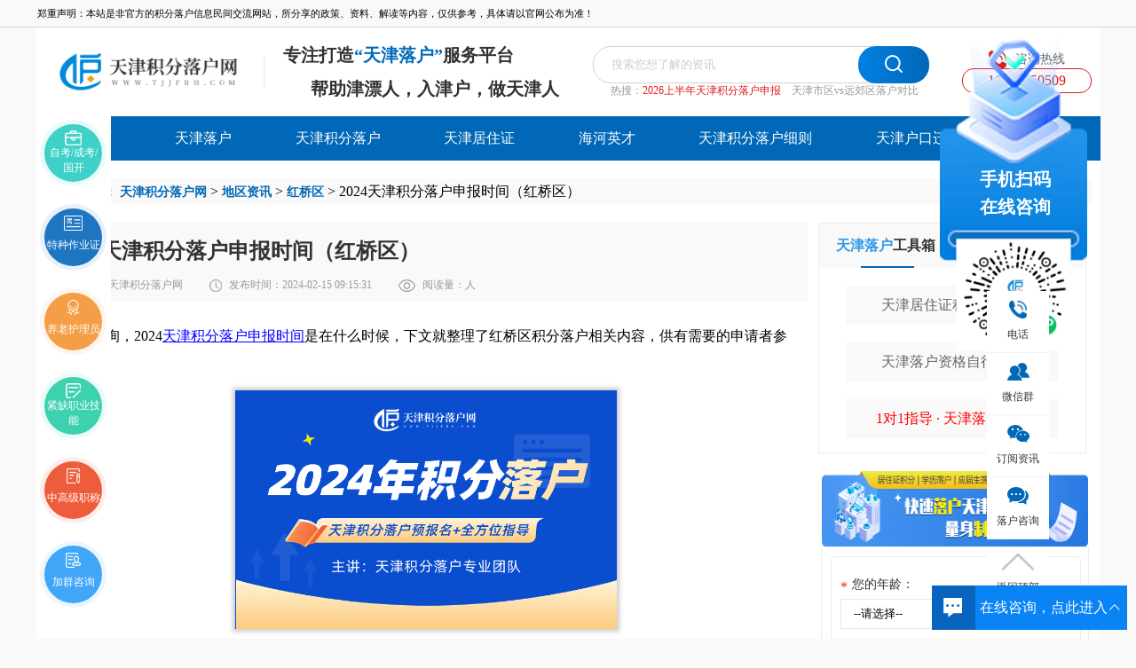

--- FILE ---
content_type: text/html; charset=utf-8
request_url: https://www.tjjfrh.com/tjhqq/6596.html
body_size: 8605
content:
<!-- 头部开始 -->
<!DOCTYPE html>
<html>
  <head>
    <meta charset="utf-8" />
    <meta content="always" name="referrer" />
    <meta name="viewport" content="width=device-width,initial-scale=1,minimum-scale=1,maximum-scale=1,user-scalable=no" />
    <meta http-equiv="X-UA-Compatible" content="IE=9" />
    <meta http-equiv="Content-Security-Policy" content="upgrade-insecure-requests">
        <title>2024天津积分落户申报时间（红桥区）_天津积分落户网</title>
   
    <meta name="keywords" content="天津积分落户">
    <meta name="description" content="有网友咨询，2024天津积分落户申报时间是在什么时候，下文就整理了红桥区积分落户相关内容，供有需要的申请者参考！">
    <meta itemprop="name" content="天津积分落户网" />
    <meta itemprop="image" content="https://www.tjjfrh.com/statics/images/logo/1.png" />
    <base target="_blank">
    <link rel="stylesheet" href="/statics/css/newIndex1028/style.css">
    <link rel="stylesheet" href="/statics/css/newIndex1028/swiper.min.css">
    <link rel="stylesheet" href="/statics/css/newIndex1028/index.css">
    <link rel="stylesheet" href="/statics/css/newIndex1028/header.css">
    <script src="https://www.tjjfrh.com/statics/js/jquery-3.3.1.min.js" type="text/javascript" charset="utf-8"></script>
    <script src="https://www.tjjfrh.com/statics/js/bootstrap.min.js" type="text/javascript" charset="utf-8"></script>
    <script src="https://www.tjjfrh.com/statics/js/swiper.min.js" type="text/javascript" charset="utf-8"></script>
    <script src="/statics/anbinCollection/change.js"></script>
    <meta name="360-site-verification" content="c5acc7c04e11be51144d6c104bffa036" />
<meta name="baidu-site-verification" content="codeva-sSuiCxUgx8" />  </head>
  <body> 
    <div class="header-statement">
      	<div class="header-statement-text">
          郑重声明：本站是非官方的积分落户信息民间交流网站，所分享的政策、资料、解读等内容，仅供参考，具体请以官网公布为准！        </div>
    </div>
    	 
  
<!-- mark default function -->        <script defer="defer" src="/assets/im/js/chunk-vendors.29ef94af.js"></script>
<script defer="defer" src="/assets/im/js/app.65a6e571.js"></script>
<link href="/assets/im/css/chunk-vendors.7ce5fa09.css" rel="stylesheet">
<link href="/assets/im/css/app.eb35ea51.css" rel="stylesheet">
<link rel="stylesheet" href="/statics/css/newIndex1028/im.css">
<div id="app"></div>
<!-- mark default im -->

    <div id="header">
      <div class="header-content">
        <div class="hedrCont-box1">
          <!-- 是否展示h1 -->
		                     <a href="/" target="_blank" style="display: flex;align-items: center;"><img src="https://www.tjjfrh.com/statics/images/logo/1.png" alt="天津积分落户网"></a>
                    <div class="hedrContBox1-line"></div>
          <div class="hedrContBox1-p">
            <p>专注打造<span>“天津落户”</span>服务平台</p>
            <p>帮助津漂人，入津户，做天津人</p>
          
          </div>
        </div>
        <div class="hedrCont-box2">
          <div class="hedrContBox2-seach">
            <form target="_blank" class="bdcs-search-form" action="http://zhannei.baidu.com/cse/site" id="bdcs-search-form">
              <input name="entry" value="1" type="hidden">
              <input type="text" name="q" class="bdcs-search-form-input t_input_seron" id="bdcs-search-form-input" placeholder="搜索您想了解的资讯">
              <input type="hidden" name="cc" value="www.tjjfrh.com">
              <p><img src="/statics/img/newIndex1028/search.png" alt=""></p>
              <input style="width: 80px;height: 42px;position: absolute;right: 0;z-index: 7;opacity: 0;" class="bdcs-search-form-submit t_sousuo_button" id="bdcs-search-form-submit" value="搜索" type="submit">
            </form>
          </div>
          <div class="hedrContBox2-hotSeach">
            <span>热搜：</span>
                                                <a href="https://www.tjjfrh.com/tjlhzc/8477.html" target="_blank" style="color: #DF1A22;"  >2026上半年天津积分落户申报</a>
                        <a href="https://www.tjjfrh.com/tjxw/8487.html" target="_blank"  >天津市区vs远郊区落户对比</a>
                                              </div>

        </div>
        <div class="hedrCont-box3">
          <div><img src="/statics/img/newIndex1028/phone.png" alt="">咨询热线</div>
          <p>18902150509</p>
        </div>
      </div>
    </div>

    <!-- 导航栏开始 -->
    <div id="nav">
    <div class="nav-content">
        <a href="/" class="navCont-box">网站首页</a>
        <a href="https://www.tjjfrh.com/tjlhlb/" target="_blank" title="天津落户" class="navCont-box">天津落户</a>
        <a href="https://www.tjjfrh.com/tianjin/" target="_blank" title="天津积分落户" class="navCont-box">天津积分落户</a>
        <a href="https://www.tjjfrh.com/tjyclh/" target="_blank" title="天津居住证" class="navCont-box">天津居住证</a>
        <a href="https://www.tjjfrh.com/hhyc/" target="_blank" title="天津海河英才" class="navCont-box">海河英才</a>
        <a href="https://www.tjjfrh.com/lhzc/" target="_blank" title="天津积分落户细则" class="navCont-box">天津积分落户细则</a>
        <a href="https://www.tjjfrh.com/tjjnbt/" target="_blank" title="天津户口迁移" class="navCont-box">天津户口迁移</a>
        <a href="https://www.tjjfrh.com/zhuanti/" target="_blank" title="落户专题" class="navCont-box">落户专题</a>
    </div>
</div>    <!-- 导航栏结束 -->
<!-- mark default header -->
<!-- 头部结束 -->
<style>
  strong {
    font-weight: bold;
  }
</style>
<div style="height:20px;background: #FFFFFF;width: 1200px;margin: 0 auto;"></div>
<div id="show">
    <div class="crumbs">
    <span class="crumbs-p1">所在位置：</span>
    <a href="https://www.tjjfrh.com" target="_blank" class="crumbs-p2">天津积分落户网</a> >
    <a href="https://www.tjjfrh.com/dqjflh/">地区资讯</a> > <a href="https://www.tjjfrh.com/tjhqq/">红桥区</a> >  2024天津积分落户申报时间（红桥区）  </div>
  <div class="show-main">
    <div class="show-left">
      <div class="show-title">
        <h1>2024天津积分落户申报时间（红桥区）</h1>
        <p>
          <span> <img src="/statics_m/img/show-img1.png" alt=""> 来源：<a href="/" onclick="return false;" style="color: #999999;">天津积分落户网</a></span>
          <span> <img src="/statics_m/img/show-img2.png" alt="">发布时间：2024-02-15 09:15:31</span>
          <span><img src="/statics_m/img/show-img3.png" alt="">阅读量：<label id="hits"></label>人</span>
        </p>
      </div>
      <div class="show-Article">
        <p>有网友咨询，2024<a href="https://www.tjjfrh.com/">天津积分落户申报时间</a>是在什么时候，下文就整理了红桥区积分落户相关内容，供有需要的申请者参考！</p>
<p style="text-align: center;"><a href="https://www.tjjfrh.com/weixin.html"><img alt="2024天津积分落户时间节点" src="/uploadfile/2024/0130/20240130085217708.jpg" style="width: 430px; height: 269px;" /></a></p>
<p style="text-align: center;"><strong>2024天津红桥区积分落户申报时间</strong></p>
<p>根据2024年第一期红桥区积分落户开办及注意事项的通知，2024申报时间如下：</p>
<p>红桥区积分落户申报期：1月24日开始申报，4月30日停止申报。</p>
<p>红桥区积分落户积分分值公布期：2024年5月将在天津网上办事大厅居住证积分专栏公布积分分值，公布（复核）时间为5个工作日，逾期不再接受复核申请。</p>
<p>红桥区积分落户公示落户资格人员名单期：6月公示落户资格人员名单，公示时间为5个工作日，分值公布和名单公示的具体日期以网站通知为准，请密切关注。</p>
<p>红桥区积分落户准迁证发放期：预计6月底，7月初。准予迁入证明》有效期为40天，请您在有效期内及时办理户口迁移。在户口迁出后的30天内，请持落户材料到落户地公安机关办理落户手续。</p>
              </div>
      
      <div id="showBd2">
        <div class="showBd2-box" id="showBd2-box-chg">
          <script type="application/javascript">
            showBd2boxshow()
          </script>
        </div>
      </div>
      <div class="show-zZai">
        <div class="show-box1">
          <p> 上述内容仅供参考，大家如果想要了解更多天津积分落户相关信息，可以关注微信公众号。(如想快速落户，可通过 <a href="/kf/">【在线咨询】</a>跟本站落户指导老师沟通，将一对一为您解答相关落户问题。
          </p>
        </div>
              </div>

      <div class="show-NextPre">
        <a href="https://www.tjjfrh.com/tjhqq/6451.html" target="_blank">上一篇：2023年第二期红桥区积分落户发证时间</a>
        <a href="https://www.tjjfrh.com/tjlhzc/6540.html" target="_blank">下一篇：2024年第一期天津红桥区积分落户申报指南</a>
      </div>
      <div class="show-news">
        <div class="showNews-top">
          <p><img src="/statics_m/img/show-img4.png" alt="">相关文章推荐</p>
          <!--<a href="http://" target="_blank" rel="noopener noreferrer">更多 &gt;</a>-->
        </div>
                                                                        <div class="showNews-item">
          <a href="https://www.tjjfrh.com/lhlc/8534.html" target="_blank">
            <div class="showNews-dsj"></div>
            <p>3步预审!2026天津积分落户加分材料有效性核查(附上传要求)</p>
          </a>
          <span>01-22</span>
        </div>
                <div class="showNews-item">
          <a href="https://www.tjjfrh.com/tjshebao/8533.html" target="_blank">
            <div class="showNews-dsj"></div>
            <p>必查！2026 天津积分落户异地社保重叠自查步骤，避免失去申报资格</p>
          </a>
          <span>01-22</span>
        </div>
                <div class="showNews-item">
          <a href="https://www.tjjfrh.com/tjlhzc/8532.html" target="_blank">
            <div class="showNews-dsj"></div>
            <p>填错直接驳回！2026天津积分落户系统信息填报规范 + 易错点核对</p>
          </a>
          <span>01-22</span>
        </div>
                <div class="showNews-item">
          <a href="https://www.tjjfrh.com/tjlhzc/8531.html" target="_blank">
            <div class="showNews-dsj"></div>
            <p>最后窗口期！2026 天津积分落户用人单位注册实操指南（含受理点选择）</p>
          </a>
          <span>01-22</span>
        </div>
                <div class="showNews-item">
          <a href="https://www.tjjfrh.com/tjlhwt/8530.html" target="_blank">
            <div class="showNews-dsj"></div>
            <p>2月填报在即！2026天津积分落户 5 件事必须做完，错过影响申报</p>
          </a>
          <span>01-22</span>
        </div>
                                      </div>
    </div>
    <script src="/statics/anbinCollection/collection.js"></script>

    <div class="show-right">
      <!--工具箱-->
      <div class="mBox1Cont1-gjx" id="bcontent">
<!--    <div class="mBox1Cont1Gjx-tab">-->
                <script type="application/javascript">
            var pcbaomingData = `[base64]/pq5jnuqfogYznp7DogIPor5UgJiDor4Hkuablkqjor6I8L2E+DQogICAgPC9kaXY+`;
            change_content(pcbaomingData)
        </script>
<!--    </div>-->
</div>      <div class="yf-scheme">
        <a href="/kf/"></a>
      </div>
      <div id="showBd1">
        <script type="application/javascript">
          showBdHtml()
        </script>
      </div>
      <!--常见问答-->
      <div class="mB3News-lhwd">
  <div class="mB3NesLhwd-top">
    <p>天津积分落户<span>常见问答</span></p>
    <div class="mB3NesLhwd-line"></div>
  </div>
  <div class="mB3NesLhwd-nr">
            <a href="https://www.tjjfrh.com/tjlhwt/8530.html" target="_blank">
      <div class="mB3NesLhwd-div1">
        <span>问</span>
        <p>2月填报在即！2026天津积分落户 5 件事必...</p>
      </div>
      <div class="mB3NesLhwd-div2">
        <span>答</span>
        <p>2026 天津积分落户上半年申报进入关键期，4 月 30 日截止申报。2 月作为信息筑基阶段，必须完成单位注册、积分自测、材料补全、社保自查、证件核验 5 件事。本文依据官方指南，详解操作要点，助力申请人规避申报风险，顺利推进天津积分落户流程。</p>
      </div>
    </a>
        <a href="https://www.tjjfrh.com/tjlhwt/8529.html" target="_blank">
      <div class="mB3NesLhwd-div1">
        <span>问</span>
        <p>想快速拿结果？2026天津积分落户加急审核条...</p>
      </div>
      <div class="mB3NesLhwd-div2">
        <span>答</span>
        <p>本文详解 2026 天津积分落户加急审核条件与办理通道，涵盖加急适用情形、核心材料、线上线下流程及官方提速技巧，依据市人社局、公安局最新政策，助申请人快速通过审核，高效实现落户目标。</p>
      </div>
    </a>
        <a href="https://www.tjjfrh.com/tjlhwt/8526.html" target="_blank">
      <div class="mB3NesLhwd-div1">
        <span>问</span>
        <p>别踩这些扣分雷区！2026 天津积分落户常见...</p>
      </div>
      <div class="mB3NesLhwd-div2">
        <span>答</span>
        <p>2026 天津积分落户延续 110 分达标线，负积分可直接拉低总分甚至取消资格。本文依据官方细则，汇总违法违规、信用不良、社保居住违规等常见扣分项，拆解虚假材料等高频雷区，同步提供信用修复、社保衔接等补救办法，助力申请人避坑。</p>
      </div>
    </a>
        <a href="https://www.tjjfrh.com/tjlhwt/8521.html" target="_blank">
      <div class="mB3NesLhwd-div1">
        <span>问</span>
        <p>缺口≤20分速看！2026天津积分落户2月补分方...</p>
      </div>
      <div class="mB3NesLhwd-div2">
        <span>答</span>
        <p>天津2026 积分落户 110 分达标门槛下，积分缺口≤20 分的申请人可抓 2 月补分关键期。依据天津积分服务中心政策，配偶在津累计社保满 24 个月可加 20 分，考取紧缺职业证书可加 15-25 分，两大项均能快速填补缺口。本文拆解官方规则与操作要点，助力高效达标。</p>
      </div>
    </a>
        <a href="https://www.tjjfrh.com/tjlhwt/8520.html" target="_blank">
      <div class="mB3NesLhwd-div1">
        <span>问</span>
        <p>2月填报不可改！2026天津积分落户信息填写避...</p>
      </div>
      <div class="mB3NesLhwd-div2">
        <span>答</span>
        <p>2026 天津积分落户 2 月填报期至关重要且信息提交后不可修改，申报驳回率超 35% 多因填写失误。本文依据官方政策，拆解社保、居住证、加分项等核心避错点，详解信息填写规范与自查方法，助申请人避开误区顺利申报。</p>
      </div>
    </a>
        <a href="https://www.tjjfrh.com/tjlhwt/8512.html" target="_blank">
      <div class="mB3NesLhwd-div1">
        <span>问</span>
        <p>错过悔一年！2026天津积分落户上半年3个关键...</p>
      </div>
      <div class="mB3NesLhwd-div2">
        <span>答</span>
        <p>2026 天津积分落户上半年申报 1 月启动、4 月 30 日截止，110 分达标门槛不变。本文依据天津市引进人才综合服务中心通知，拆解 1-2 月准备期、3 月申报期、4 月收尾期 3 大关键节点，详解操作要点与时限要求，助力申请人精准把控申报节奏，避免错失机会。</p>
      </div>
    </a>
          </div>
</div>
<!-- mark default indexQa -->
      <!--二维码-->
      <div class="mB3News-ewm" id="mB3News-ewm-ch">

  <script type="application/javascript">
    let wximggzh = "/uploadfile/2022/0708/20220708043946755.jpg";
    let wximgqun = "/uploadfile/2024/0628/20240628093833500.png";
    let sitename = "天津积分落户网";
  </script>

  <script type="application/javascript">
    erweima()
  </script>
</div>
<!-- mark default indexErWeiMa -->
    </div>
  </div>
  </div>

<script src="/statics/anbinCollection/show.js"></script>
<!--底部开始-->
<div id="footer">
  <div class="footer-box">
    <div class="footerItem1">
      <div class="footerItem1-nr1">
        <img src="https://www.tjjfrh.com/statics/images/logo/1white.png" alt="">
        <div>
                                        <a href="https://www.tjjfrh.com/about/" target="_blank" >关于我们</a>
                    <a href="https://www.tjjfrh.com/about/news/" target="_blank" >网站动态</a>
                    <a href=" https://www.tjjfrh.com/about/disclaimer/" target="_blank" >免责声明</a>
                    <a href=" https://www.tjjfrh.com/about/privacy-policy/" target="_blank" >隐私条款</a>
                    <a href="https://www.tjjfrh.com/about/contact-us/" target="_blank" >联系我们</a>
                    <a href="https://www.tjjfrh.com/sitemaps.html" target="_blank" >网站地图</a>
                                      </div>
      </div>
      <div class="footerItem1-nr2">
                                        <a href="https://www.tjjfrh.com/sitemaps.xml" target="_blank" >xml网站地图</a>
                                <a href="https://www.tjjfrh.com/weixinmp.html" target="_blank" >公众号</a>
                                <a href="https://www.tjjfrh.com/weixin.html" target="_blank" >微信群</a>
                                <a href="https://www.tjjfrh.com/weixinmp.html" target="_blank" >小程序</a>
                                <a href="https://www.tjjfrh.com/zhuanti/" target="_blank" >服务大厅</a>
                                      </div>
      <div class="footerItem1-nr3">
  <p>天津学考网教育咨询有限公司</p>
  <p>联系 方式：18902150509（臧老师）</p>
  <p>投诉/建议：cyw15511357959（微信号）</p>
  <p>联系 地址：天津市南开区白堤路186号天津电子科技中心702室</p>
</div>
</div>
  <div class="footerItem2">
  <p>Copyright 2012-2023 天津积分落户网 www.tjjfrh.com All Rights Reserved. </p>
  <p>版权所有：天津学考网教育咨询有限公司 <a  style="color: #FFFFFF;"  rel="external nofollow" href="https://beian.miit.gov.cn/#/Integrated/index" rel="external nofollow" >津ICP备2020007879号</a> 法律顾问：肖云律师</p>
<p class='beian'><img src='/uploadfile/2023/0830/20230830031321955.png'>津公网安备 12010402001433号</p>
</div>      <!-- 首页显示友情链接 -->
          </div>
  </div>
  <!--左侧商桥开始-->
<div class="mainBox1-top2" id="mainBox1-top2-chg">
        <script type="application/javascript">
    let jsondata = [{"linkid":"512","siteid":"1","typeid":"111","linktype":"1","name":"\u81ea\u8003\/\u6210\u8003\/\u56fd\u5f00","url":"https:\/\/www.tjjfrh.com\/zhuanti\/8165.html","logo":"","introduce":"","username":"","listorder":"0","elite":"0","passed":"1","addtime":"1640789576","nofollow":"0","bold":"0","color":""},{"linkid":"513","siteid":"1","typeid":"111","linktype":"1","name":"\u7279\u79cd\u4f5c\u4e1a\u8bc1","url":"https:\/\/www.tjjfrh.com\/tjzfbt\/8150.html","logo":"","introduce":"","username":"","listorder":"0","elite":"0","passed":"1","addtime":"1640789592","nofollow":"0","bold":"0","color":""},{"linkid":"514","siteid":"1","typeid":"111","linktype":"1","name":"\u517b\u8001\u62a4\u7406\u5458","url":"https:\/\/www.tjjfrh.com\/zhuanti\/8030.html","logo":"","introduce":"","username":"","listorder":"0","elite":"0","passed":"1","addtime":"1640789604","nofollow":"0","bold":"0","color":""},{"linkid":"515","siteid":"1","typeid":"111","linktype":"1","name":"\u7d27\u7f3a\u804c\u4e1a\u6280\u80fd","url":"https:\/\/www.tjjfrh.com\/lhfzb\/8154.html","logo":"","introduce":"","username":"","listorder":"0","elite":"0","passed":"1","addtime":"1640789619","nofollow":"0","bold":"0","color":""},{"linkid":"517","siteid":"1","typeid":"111","linktype":"1","name":"\u4e2d\u9ad8\u7ea7\u804c\u79f0","url":"https:\/\/www.tjjfrh.com\/zhuanti\/8166.html","logo":"","introduce":"","username":"","listorder":"0","elite":"0","passed":"1","addtime":"1640789647","nofollow":"1","bold":"0","color":""},{"linkid":"516","siteid":"1","typeid":"111","linktype":"1","name":"\u52a0\u7fa4\u54a8\u8be2","url":"https:\/\/www.tjjfrh.com\/weixin.html","logo":"","introduce":"","username":"","listorder":"1","elite":"0","passed":"1","addtime":"1640789635","nofollow":"1","bold":"0","color":""}];
    mainBox1top2show();
  </script>
    </div>
<!--左侧商桥开始-->
<!--右侧商桥开始-->
  <div class="enter_xcx" id="enter_xcx-chg">
          <script type="application/javascript">
           var xcxma = "/uploadfile/2025/0807/20250807095022276.jpg";
          shangqiao()
      </script>
  </div>
  <!--获取新PC首页商桥的值-->
    <script type="application/javascript">
    var pcshangqiaoData = `[base64]/oeS6pOa1gee+pCI+DQogICAgICA8aW1nIHNyYz0iL3N0YXRpY3MvaW1nL25ld0luZGV4MTAyOC9jYmwtaW9jNy5wbmciIGFsdD0i5aSp5rSl56ev5YiG6JC95oi35b6u5L+h5Lqk5rWB576kIj4NCiAgICAgIDxwPuW+ruS/[base64]/[base64]/[base64]/liIbokL3miLflsI/nqIvluo8iPg0KICAgICAgPGltZyBzcmM9Ii9zdGF0aWNzL2ltZy9uZXdJbmRleDEwMjgvY2JsLWlvYzEwLnBuZyIgYWx0PSLlpKnmtKXnp6/liIbokL3miLflsI/nqIvluo8iPg0KICAgICAgPHA+6L+U5Zue6aG26YOoPC9wPg0KICAgIDwvYT4NCiAgPC9kaXY+DQo8L2Rpdj4=`;
    pcshangqiao(pcshangqiaoData)
  </script>

<!--右侧商桥结束-->
<meta name="baidu-site-verification" content="codeva-Knoq0u1nlO" />

<meta name="shenma-site-verification" content="61bfb38788e4faa9e0559176fdd17937_1644803169">
<meta name="sogou_site_verification" content="SGkHszKUfv" />
<meta name="360-site-verification" content="c5acc7c04e11be51144d6c104bffa036" />

<script>
var _hmt = _hmt || [];
(function() {
  var hm = document.createElement("script");
  hm.src = "https://hm.baidu.com/hm.js?ae4aaca3580b0f51240fa389ab3cc7f5";
  var s = document.getElementsByTagName("script")[0]; 
  s.parentNode.insertBefore(hm, s);
})();
</script>

<meta name="msvalidate.01" content="A310662A0907BB72B3AF34D2A95E1143" />

<script>
var _hmt = _hmt || [];
(function() {
  var hm = document.createElement("script");
  hm.src = "https://hm.baidu.com/hm.js?1442080839f94cc2f9f2b258a4f5f70f";
  var s = document.getElementsByTagName("script")[0]; 
  s.parentNode.insertBefore(hm, s);
})();
</script>  <!-- jQuery (ZUI中的Javascript组件依赖于jQuery) -->
  <script src="https://www.tjjfrh.com/statics/js/jquery-1.11.0.min.js"></script>
  <!--引用加密文件-->
  <script type="text/javascript" src="/statics/alljm/aes.js"></script>
  <script type="text/javascript" src="/statics/alljm/allconfig.js"></script>
  <script type="text/javascript" src="/statics/alljm/jsencrypt.min.js"></script>
  <script type="text/javascript" src="/statics/alljm/md5.js"></script>
  <!-- ZUI Javascript组件 -->
  <script src="https://www.tjjfrh.com/statics/js/zui.min.js"></script>
  <script language="JavaScript" src="/api.php?op=count&id=6596&modelid=1"></script>
  <script src="/statics/js/newIndex1028/index.js"></script>
  <script src="/statics/anbinCollection/collection.js"></script>
<!-- mark default footer -->
<!--底部结束-->
</body>

</html>
<!-- mark default show -->

--- FILE ---
content_type: text/css
request_url: https://www.tjjfrh.com/statics/css/newIndex1028/style.css
body_size: 5247
content:
/*初始化标签样式*/
HTML, body, div, h1, h2, h3, h4, h5, h6, ul, ol, dl, li, dt, dd, p, blockquote,
pre, form, fieldset {
  border:none;
  font-family:"微软雅黑","黑体","宋体";
  margin:0px;
  padding:0px;
}
html,body{
  height: 100%;
  width: 100%;
}
address, caption, cite, code, dfn, em, strong, th, var {
  font-style: normal;
  font-weight: normal;
}
a{
  color: rgba(51, 51, 51, 1);
  text-decoration:none;
}
a:link{
  text-decoration:none;
}
a:visited{
  text-decoration:none;
}


a:active{
  text-decoration:none;
}
input::-ms-clear{
  display:none;
}
input::-ms-reveal{
  display:none;
}
input{
  margin: 0;
  outline: none;
  padding: 0;
}
input::-webkit-input-placeholder{
  color: #ccc;
}
input::-ms-input-placeholder{
  color: #ccc;
}
input::-moz-placeholder{
  color: #ccc;
}
input[type=submit],input[type=button]{
  cursor: pointer;
}
button[disabled], input[disabled] {
  cursor: default;
}
img{
  border:none;
}
ul,ol,li{
  list-style-type:none;
}
/*
*首页样式
*/
body{
  background-color:#F9F9F9;
}

/**
* 头部样式
*/
#header{
  width: 1200px;
  height: 100px;
  background: #FFFFFF;
  margin: 0 auto;
}
#header .header-content{
  width: 1200px;
  height: 100px;
  margin: 0 auto;
  display: flex;
  justify-content: space-between;
  align-items: center;
}
.hedrCont-box1{
  margin-left: 20px;
  display: flex;
}
.hedrCont-box1 img{
  width: 217px;
}
.hedrContBox1-line{
  width: 2px;
  height: 36px;
  background: #F2F2F2;
  margin: auto 20px;
}
.hedrContBox1-p p{
  font-size: 20px;
  font-family: KaiTi;
  font-weight: bold;
  color: #333333;
  line-height: 38px;
}
.hedrContBox1-p p span{
  color: #0168B7;
}
.hedrContBox1-p p:last-child{
  text-indent: 31px;
}
.hedrContBox2-seach{
  position: relative;
}
.hedrContBox2-seach p{
  width: 80px;
  height: 42px;
  background: linear-gradient( 
    -90deg
    , #0168B7 0%, #0080E2 100%);
  border-radius: 20px;
  text-align: center;
  line-height: 42px;
  position: absolute;
  right: 0;
  top: 0;
  cursor: pointer;
}
.hedrContBox2-seach p img{
  width: 21px;
  position: absolute;
  top: 10px;
  left: 29px;
}
.hedrContBox2-seach input{
  width: 340px;
  height: 40px;
  background: #FFFFFF;
  border: 1px solid #D2D2D2;
  border-radius: 20px;
  text-indent: 20px;
}
.hedrContBox2-hotSeach{
  display: flex;
  margin-left: 20px;
  font-size: 12px;
  font-family: Microsoft YaHei;
  font-weight: 400;
  color: #999999;
}
.hedrContBox2-hotSeach a{
  font-size: 12px;
  font-family: Microsoft YaHei;
  font-weight: 400;
  color: #999999;
  margin-right: 12px;
}
.hedrCont-box3{
  margin-right: 10px;
}
.hedrCont-box3 div{
  font-size: 14px;
  font-family: Microsoft YaHei;
  font-weight: 400;
  color: #666666;
  display: flex;
  align-items: center;
  margin:  0 auto;
  width: 86px;
  justify-content: space-between;
}
.hedrCont-box3 p{
  width: 144px;
  height: 26px;
  background: #FFFFFF;
  border: 1px solid #DF1A22;
  border-radius: 13px;
  font-size: 16px;
  font-family: Microsoft YaHei;
  font-weight: 400;
  color: #DF1A22;
  text-align: center;
  line-height: 26px;
}
/**
* 导航栏样式
*/
#nav{
  width: 1200px;
  height: 50px;
  background: #0168B7;
  margin: 0 auto;
}
#nav .nav-content{
  width: 1200px;
  margin:  0 auto;
  display: flex;
  justify-content: space-between;
  align-items: center;
}
.navCont-box{
  padding: 0 22px;
  height: 50px;
  line-height: 50px;
  font-size: 16px;
  font-family: Microsoft YaHei;
  font-weight: 400;
  color: #FFFEFE;
}
.navCont-box:hover{
  background: #007CDB;
  font-weight: bold;
  color: #FFFEFE;
}
.nav-active{
  background: #007CDB;
  font-weight: bold;
}
/*底部*/
#footer{
  width: 1180px;
  padding: 10px;
  background: #FFFFFF;
  margin: 0 auto;
}
.footer-box{
  padding: 45px 100px 25px 100px;
  background: #333333;
}
.footerItem1{
  border-bottom: 1px solid #575757;
  padding-bottom: 19px;
  display: flex;
}
.footerItem1-nr1{
  width: 236px;
  text-align: center;
}
.footerItem1-nr1 img{
  width: 167px;
}
.footerItem1-nr1 div{
  display: flex;
  justify-content: space-between;
  align-items: center;
  flex-wrap: wrap;
}
.footerItem1-nr1 div a{
  font-size: 14px;
  font-family: Microsoft YaHei;
  font-weight: 400;
  color: #FFFFFF;
  line-height: 14px;
  opacity: 0.7;
  margin-top: 14px;
  width: 33%;
}
.footerItem1-nr1 div a:nth-child(3n){
  margin-right:0;
}
.footerItem1-nr2{
  width: 148px;
  display: flex;
  justify-content: space-between;
  flex-wrap: wrap;
  margin-left: 93px;
  border-right: 1px solid #575757;
  padding-right: 39px;
}
.footerItem1-nr2 a:first-child{
  width: 148px;
  margin-bottom: 46px;
}
.footerItem1-nr2 a{
  font-size: 14px;
  font-family: Microsoft YaHei;
  font-weight: 400;
  color: #FFFFFF;
  line-height: 14px;
  opacity: 0.7;
  display: inline-block;
  margin-bottom: 17px;
  margin-right: 16px;
}
.footerItem1-nr3{
  margin-left: 40px;
}
.footerItem1-nr3 p{
  font-size: 14px;
  font-family: Microsoft YaHei;
  font-weight: 400;
  color: #FFFFFF;
  opacity: 0.7;
  margin-top: 12px;
}
.footerItem1-nr3 p:first-child{
  margin-top: 0;
}
.footerItem2{
  padding: 20px 0;
  text-align: center;
  border-bottom: 1px solid #575757;
}
.footerItem2 p{
  font-size: 12px;
  font-family: Microsoft YaHei;
  font-weight: 400;
  color: #FFFFFF;
  opacity: 0.7;
}
.footerItem2 p:first-child{
  margin-bottom: 12px;
}
.footerItem3{
  width: 632px;
  margin: 20px auto;
  display: flex;
}
.footerItem3 span{
  font-size: 12px;
  font-family: Microsoft YaHei;
  font-weight: 400;
  color: #FFFFFF;
  opacity: 0.8;
  flex: 1;
}
.footerItem3 div{
  display: flex;
  justify-content: center;
  align-items: center;
  flex-wrap: wrap;
  width: 572px;
}
.footerItem3 div a{
  padding: 0 9px;
  font-size: 12px;
  font-family: Microsoft YaHei;
  font-weight: 400;
  color: #FFFFFF;
  opacity: 0.5;
  border-right: 1px solid white;
  margin-bottom: 10px;
}

/* 侧边栏 */
#cbl{
  position: fixed;
  right: 98px;
  top: 45.5%;
}
.cbl-box{
  width: 70px;
}
.cblBox-item{
  background: #FFFFFF;
  border-bottom: 1px solid #F1F1F1;
  height: 69px;
  text-align: center;
  display: flex;
  flex-wrap: wrap;
  flex-direction: column;
  justify-content: center;
  align-items: center;
  cursor: pointer;
}
.cblBox-item:last-child{
  width: 70px;
  height: 60px;
  margin-top: 10px;
}
.cblBox-item>img{
  height: 20px;
}
.cblBox-item>img:nth-child(2){
  display: none;
}
.cblBox-item p{
  width: 70px;
  text-align: center;
  font-size: 12px;
  font-family: Microsoft YaHei;
  font-weight: 400;
  color: #333333;
  margin-top: 10px;
}
.cblBox-item:hover{
  background: #0168B7;
}
.cblBox-item:hover p{
  color: #FFFFFF;
}
.cblBox-item:hover >img:nth-child(2){
  display: block;
}
.cblBox-item:hover >img:nth-child(1){
  display: none;
}
.cbl-phoneShow{
  position: absolute;
  width: 130px;
  height: 40px;
  background-color: white;
  left: -146px;
  top: 15px;
  font-size: 16px;
  font-family: Microsoft YaHei;
  font-weight: 400;
  color: #0168B7;
  text-align: center;
  line-height: 40px;
  display: none;
}
.cbl-sjx{
  position: absolute;
  width: 0;
  height: 0;
  border-top: 5px solid transparent;
  border-left: 10px solid white;
  border-bottom: 5px solid transparent;
  right: -10px;
  top: 12.5px;
}
.cbl-phone:hover .cbl-phoneShow{
  display: block;
}

.cbl-jlqShow{
  position: absolute;
  width: 130px;
  height: 129px;
  background-color: white;
  left: -146px;
  top: 44px;
  font-size: 16px;
  font-family: Microsoft YaHei;
  font-weight: 400;
  color: #0168B7;
  display: flex;
  justify-content: center;
  align-items: center;
  display: none;
}
.cbl-jlqShow .cbl-sjx{
  top: 63px;
}
.cbl-jlqShow img{
  width: 100px;
}
.cbl-jlq:hover .cbl-jlqShow{
  display: flex;
}


.cbl-gzhShow{
  position: absolute;
  width: 130px;
  height: 129px;
  background-color: white;
  left: -146px;
  top: 110px;
  font-size: 16px;
  font-family: Microsoft YaHei;
  font-weight: 400;
  color: #0168B7;
  display: flex;
  justify-content: center;
  align-items: center;
  display: none;
}
.cbl-gzhShow .cbl-sjx{
  top: 63px;
}
.cbl-gzhShow img{
  width: 100px;
}
.cbl-gzh:hover .cbl-gzhShow{
  display: flex;
}

/* 小程序侧边栏 */
.enter_xcx{
  position: fixed;
  right: 55px;
  top: 5%;
}
.enter_xcx>img:nth-of-type(1){
  width: 166px;
  height: 359px;
}
.enter_xcx>span{
  font-size: 20px;
  font-weight: bold;
  color: #FFFFFF;
  width: 100%;
  position: absolute;
  display: flex;
  align-items: center;
}
.enter_xcx_title{
  top: 153px;
  left: 27%;
}
.enter_xcx_title2{
  top: 184px;
  left: 27%;
}
.enter_xcx>img:nth-of-type(2){
  position: absolute;
  width: 119px;
  height: 119px;
  top: 235px;
  left: 25px;
}

/*list开始*/
#gwblist-allbody{
  width: 1200px;
  margin: 0 auto;
  background: #FFFFFF;
}

.gwb-crmubs{
  font-size: 14px;
  font-weight: 900;
  padding: 20px;
}

.gwb-crmubs>span,.gwb-crmubs>span>a,.gwb-crmubs a{
  color: #0168B7;
}



#gwblist-content{
  display: flex;
  justify-content: space-between;
  padding: 0 10px 13px 10px;
}

.gwblist-content-left{
  width: 860px;

}

.gwblist-content-left>h2{
  font-size: 16px;
  background: #F9F9F9;
  padding: 15px 0 15px 9px;
  margin-bottom: 24px;
  margin-left: 10px;
}

.gwblist-content-article>ul{
  color:#666666;
}

.gwblist-content-article>ul>li{
  display: flex;
  justify-content: space-between;
  padding: 0 10px 20px 10px;
}
.gwblist-content-article>ul>li>a{
  display: flex;
  align-items: center;
}
.gwblist-content-article>ul>li>a>label{
  display: block;
  width: 4px;
  height: 4px;
  background: #999999;
  border-radius: 50%;
  margin-right: 5px;
}
.gwblist-content-article>ul>li>a>p{

}
.fr{
  float: right;
}


.gwblist-content-right{
  width: 298px;
}

.gwbFunction-plate{
  text-align: center;
  margin-top: 20px;
}
.gwbFunction-plate{
  text-align: center;
  margin-top: 20px;
  border: 1px solid #EDEDED;
  padding-bottom: 20px;
}
.gwbFunction-item{
  display: flex;
  width: 265px;
  height: 60px;
  background: #FFFFFF;
  border-radius: 30px;
  border: 1px solid #EDEDED;
  margin: 0 auto;
  margin-top: 20px;
  justify-content: space-between;
  align-items: center;
  padding-right: 15px;
}
.gwbFunction-a1 {
  width: 52px;
  height: 52px;
  background: #F5F5F5;
  border-radius: 26px;
  margin-left: 6px;
  display: flex;
  flex-direction: column;
  justify-content: center;
  align-items: center;
  font-size: 12px;
  font-family: Microsoft YaHei;
  font-weight: 400;
  color: #666666;
}
/*:hover*/
.gwbFunction-a1{
  background: linear-gradient(0deg, #0875C9 0%, #1892F0 100%);
  color: #FFFFFF;
}
/*:hover*/
.gwbFunction-a1 img:nth-child(2){
  display: block;
}
/*:hover*/
.gwbFunction-a1 img:nth-child(1){
  display: none;
}
/*
.gwbFunction-a1 img:nth-child(2){
display: none;
}*/
.gwbFunction-a1 img{
  height: 16px;
  width: 20px;
}
.gwbFunction-nav{
  width: 200px;
  display: flex;
  flex-wrap: wrap;
  justify-content: space-between;
}
.gwbFunction-nav a{
  font-size: 14px;
  font-family: Microsoft YaHei;
  font-weight: 400;
  color: #999999;
  margin-bottom: 3px;
  margin-top: 3px;
  width: 56px;
}
.gwbFunction-nav a:hover{
  color: #1389E4;
}
#pages{
  margin: 30px auto;
  text-align: center;
}
#pages a,#pages span{
  background: #FFFFFF;
  border: 1px solid #E6E6E6;
  border-radius: 4px;
  padding: 6px 12px;
  margin: 0 3px;
  font-size: 16px;
  font-family: Microsoft YaHei;
  font-weight: 400;
  color: #888888;
}
#pages span{
  background: #297FE8;
  color: #FFFFFF;
}
#pages a:hover{
  background: #297FE8;
  color: #FFFFFF;
}
.gwbFunction-plate>p{
  height: 50px;
  line-height: 50px;
  background: #F9F9F9;
  font-size: 16px;
  font-weight: 800;
  position: relative;
}

.gwbFunction-plate>p>b{
  width: 60px;
  height: 2px;
  background: #0168B7;
  position: absolute;
  bottom: 0;
  left: 120px;
}

.gwbFunctionSum{
  width: 280px;
  border-radius: 50px;
  margin:20px 0;
  display: flex;
  color:#999999;
}

.gwbFunctionSum>p{
  width: 52px;
  height: 52px; 
  background:url('http://www.shjzzjf.net/uploadfile/2021/0310/20210310105034949.png') no-repeat;
  border-radius: 50%;
}

.gwbFunctionSum>ul{
  display: flex;
  width: 220px;
}

.gwbFunctionSum>ul>li{ 

}

.advert{
  width: 300px;
  height: 160px;
  background:#5C9CEC;
  margin-top: 20px;
}

/*list结束*/

/*show开始*/
#show{
  width: 1180px;
  padding: 0 10px;
  background: #FFFFFF;
  margin: 0 auto;
}
.crumbs{
  width: 1180px;
  height: 30px;
  background: #F9F9F9;
  text-indent: 11px;
  line-height: 30px;
}
.crumbs-p1{
  font-size: 14px;
  font-family: Microsoft YaHei;
  font-weight: bold;
  color: #DF1A22;
}
.crumbs-p2,.crumbs a{
  font-size: 14px;
  font-family: Microsoft YaHei;
  font-weight: bold;
  color: #0168B7;
}
.crumbs-p3{
  color: rgba(102, 102, 102, 1);
}
.crumbs-p4{
  font-size: 14px;
  font-family: Microsoft YaHei;
  font-weight: bold;
  color: #333333;
}
.show-main{
  display: flex;
  justify-content: space-between;
  margin-top: 20px;
}
.show-left{
  width: 860px;
}
.show-right{
  width: 308px;
}
.show-title{
  background: #F9F9F9;
  padding:16px 0 10px 15px ;
}
.show-title h1{
  font-size: 24px;
  font-family: Microsoft YaHei;
  font-weight: bold;
  color: #333333;
  margin-bottom: 14px;
}
.show-title p {
  display: flex;
}
.show-title p span{
  font-size: 12px;
  font-family: Microsoft YaHei;
  font-weight: 400;
  color: #999999;
  margin-right: 30px;
  display: flex;
  align-items: center;
}
.show-title p span img{
  margin-right: 8px;
  height: 14px;
}
.show-Article{
  width: 850px;
  margin: 29px auto;
}
.show-box1{
  font-size: 14px;
  font-family: Microsoft YaHei;
  font-weight: 400;
  color: #B0B0B0;
  margin-top: 15px;
  margin-bottom: 3px;
}

.yf-scheme {
  background: url(/statics_m/newIndex1028_m/img/yyf-14.png) no-repeat;
  background-size: 100% 100%;
  width: 300px;
  height: 85px;
  position: relative;
  margin: 0 auto;
  margin-top: 20px;;
}

.yf-scheme > a {
  display: block;
  width: 100%;
  height: 100%;
}

.scheme-button {
  width: 74px;
  height: 15px;
  font-size: 12px;
  font-weight: 400;
  color: #FFFFFF;
  line-height: 13px;
  display: block;
  background: linear-gradient(
    90deg, #F34832 0%, #FD8950 100%);
  text-align: center;
  position: relative;
  left: 70%;
  top: 31%;
  border-radius: 20px;
  padding-right: 2px 8px 2px 0;
}

.yf-scheme-top {
  background: url(/statics_m/newIndex1028_m/img/yyf-15.png) no-repeat;
  width: 286px;
  height: 21px;
  background-size: 100% 100%;
  position: relative;
  top: -35px;
  left: 3%;
  text-align: center;
}

.yf-scheme-top a {
  font-size: 12px;
  font-weight: 400;
  color: #333333;
}

.yf-access-from-submit {
  width: 300px;
  height: auto;
  background: #FFFFFF;
  border-radius: 20px;
  box-shadow: rgb(0 0 0 / 24%) 0 1px 8px;
  margin: 0 auto;
  margin-top: 15px;
}

.yf-access-from-submit > div {
  text-align: left;
  width: 260px;
  height: 34px;
  background: #F9F9F9;
  border: 0px solid #EBEBEB;
  border-radius: 20px;
  margin: 5px 0 5px 18px;
  line-height: 34px;
}

.yf-access-from-submit > div > span {
  font-size: 14px;
  display: inline-block;
  margin: 3px 0 0 10px;
}

.yf-access-from-submit > div > input {
  border: 0px solid #EEEEEE;
  background: #F9F9F9;
  text-indent: 2px;
  width: 97px;
  height: 14px;
  font-size: 14px;
  font-family: Microsoft YaHei;
  font-weight: 400;
  color: #C0C0C0;
  line-height: 14px;
  outline: none;
}

.yf-access-from-submit > p {
  text-align: center;
  border-radius: 20px ;
  padding:24px;
}

.yf-access-from-submit > p > a {
  width: 180px;
  font-size: 14px;
  font-family: Microsoft YaHei;
  font-weight: 400;
  color: #FFFFFF;
  padding: 10px 15px;
  border-radius: 5px;
  background: linear-gradient(0deg, #3097E6 0%, #4BB1FF 100%);
  cursor: pointer;
}

.show-box1 a{
  color: rgba(255, 42, 42, 1);
}
.show-bd{
  width: 860px;
  height: 60px;
  background-image: url(/statics_m/img/show-bg1.png);
  background-size: 100% 100%;
  display: flex;
  justify-content: flex-end;
  align-items: center;
  margin-top: 20px;
}
.show-bd input{
  width: 200px;
  height: 34px;
  background: #FFFFFF;
  border-radius: 4px;
  text-indent: 10px;
  border: 0;
  margin-right: 20px;
}
.show-bd button{
  width: 120px;
  height: 34px;
  background: #F3C925;
  border-radius: 4px;
  font-size: 14px;
  font-family: Microsoft YaHei;
  font-weight: bold;
  color: #333333;
  border: 0;
  margin-right: 20px;
  cursor: pointer;
}
.show-zZai{
  padding: 6px 10px 16px;
  background: #F9F9F9;
  margin-top: 20px;
}
.show-zZai p{
  font-size: 14px;
  font-family: Microsoft YaHei;
  font-weight: 400;
  color: #666666;
  margin-top: 10px;
}
.show-NextPre a{
  display: block;
  font-size: 14px;
  font-family: Microsoft YaHei;
  font-weight: 400;
  color: #333333;
  margin-top: 13px;
}
.show-NextPre a:hover{
  color: #2992FF;
}
.show-news{
  background: #FFFFFF;
  border: 1px solid #EDEDED;
  margin-bottom: 30px;
  margin-top: 20px;
}
.showNews-top{
  display: flex;
  align-items: center;
  width: 858px;
  height: 50px;
  background: #F9F9F9;
  justify-content: space-between;
}
.showNews-top p{
  font-size: 16px;
  font-family: Microsoft YaHei;
  font-weight: bold;
  color: #333333;
  display: flex;
  align-items: center;
  margin-left: 10px;
}
.showNews-top p img{
  width: 17px;
  margin-right: 12px;
}
.showNews-top a{
  font-size: 14px;
  font-family: Microsoft YaHei;
  font-weight: 400;
  color: #666666;
  margin-right: 10px;
}
.showNews-item{
  height: 46px;
  border-bottom: 1px solid #F1F1F1 ;
  display: flex;
  align-items: center;
  justify-content: space-between;


}
.showNews-item:last-child{
  border: 0;
}
.showNews-item a{
  display: flex;
  align-items: center;


}
.showNews-item a p{
  display: block;
  width: 750px;
  white-space: nowrap;
  overflow: hidden;
  text-overflow: ellipsis;
  font-size: 14px;
  font-family: Microsoft YaHei;
  font-weight: 400;
  color: #666666;
}
.showNews-dsj{
  width: 0px;
  height: 0px;
  border-left: 6px solid #999999;
  /* border-right: 50px solid transparent; */
  border-top: 6px solid transparent;
  border-bottom: 6px solid transparent;
  margin: 0 10px;
}
.showNews-item span{
  margin-right: 10px;
}
/*show结束*/

/*category开始*/
#category{
  width: 1180px;
  padding: 10px;
  background-color: white;
  margin: 0 auto;
}
.category-header{
  display: flex;
  align-items: center;
  width: 1180px;
  background: #FCFCFC;
  border-radius: 4px 4px 0px 0px;
  flex-wrap: wrap;
}
.cateHeader-item{
  width: 147px;
  text-align: center;
  cursor: pointer;
  height: 60px;
  line-height: 60px;
  font-size: 16px;
  font-family: Microsoft YaHei;
  font-weight: 400;
  color: #666666;
  position: relative;
  margin-right: 20px;
  margin-bottom: 20px;
}
.cateHeader-item:first-child span{
  display:block;
}
.cateHeader-item:hover{
  font-weight: bold;
  color: #FFFFFF;
  background: linear-gradient(0deg, #34A8FF 0%, #1895F5 100%);
}
.cate-active{
  font-weight: bold;
  color: #FFFFFF;
  background: linear-gradient(0deg, #34A8FF 0%, #1895F5 100%);
}
.cateHeader-item span{
  width: 0px;
  height: 0px;
  border-left: 8px solid transparent;
  border-right: 8px solid transparent;
  border-top: 8px solid #34A8FF;
  /* border-bottom: 6px solid transparent; */
  position:absolute;
  bottom: -8px;
  left: 47%;
  display: none;
}
.category-cont{
  margin-top: 10px;
}
.cateCont-box{
  display: none;
  width: 1144px;
  margin: 0 auto;
}
.cateCont-box:first-child{
  display: block;
}

.caContBoc-item{
  display: flex;
  border-bottom: 1px solid #F1F1F1;
  padding-top: 20px;
  padding-bottom: 10px;
}
.caContBoc-left{
  margin-right: 20px;
}
.caContBoc-left img{
  width: 200px;
  height: 124px;
}
.caContBoc-p1{
  font-size: 18px;
  font-family: Microsoft YaHei;
  font-weight: 400;
  color: #333333;
  line-height: 36px;
}
.caContBoc-p2{
  font-size: 14px;
  font-family: Microsoft YaHei;
  font-weight: 400;
  color: #777777;
  line-height: 24px;
  margin-bottom: 13px;
  display: -webkit-box;
  -webkit-box-orient: vertical;
  -webkit-line-clamp: 2;
  overflow: hidden;
  height: 53px;
}
.caContBoc-p3{
  display: flex;
}
.caContBoc-p3 span{
  font-size: 12px;
  font-family: Microsoft YaHei;
  font-weight: 400;
  color: #999999;
  margin-right: 24px;
  display: flex;
  align-items: center;
}
.caContBoc-p3 span img{
  margin: 5px;
}
.caContBoc-p3 a{
  font-size: 12px;
  font-family: Microsoft YaHei;
  font-weight: 400;
  color: #999999;
  display: flex;
  align-items: center;
}
.caContBoc-p3 a img{
  margin: 5px;
}
.caContBoc-ckgd{
  display: block;
  width: 240px;
  height: 50px;
  background: linear-gradient(180deg, #5AAFF0 0%, #3B9EEA 100%);
  border-radius: 4px;
  margin: 40px auto;
  text-align: center;
  line-height: 50px;
  font-size: 18px;
  font-family: Microsoft YaHei;
  font-weight: 400;
  color: #FFFFFF;
}
/*category结束*/
/*a标签高亮*/
.gwblist-content-article p:hover{
  text-decoration: underline;
  color: #1E50A2;
}
.caContBoc-right a:hover{
  text-decoration: underline;
  color: #1E50A2;
}
.show-Article p{
  margin: inherit;
}
.show-Article {
  font-size:16px;
}
.show-Article img{
  box-shadow: 0 0 5px 3px rgb(0 0 0 / 20%);
}
.show-Article a{
  color: rgb(0, 0, 255);
  text-decoration: underline;
}
.show-Article a span{
  color: rgb(0, 0, 255) !important;
}
.showNews-item a:hover p{
  text-decoration: underline;
  color: #1E50A2;
}
/*新表单样式*/
  #indexBd {
    background-image: url(/statics/yxz/mobile/images/syCpbdBg1.png);
    background-size: 100% 100%;
    width: 1180px;
    margin: 0 auto;
    padding-top: 2px;
  }

  .indexBd-p1 {
    font-size: 28px;
    font-family: Microsoft YaHei;
    font-weight: bold;
    color: #FFFFFF;
    text-align: center;
    margin-top: 20px;
  }

  .indexBd-p1 span {
    color: #2FA5FF;
  }

  .indexBd-p2 {
    font-size: 14px;
    font-family: Microsoft YaHei;
    font-weight: 400;
    color: #FFFFFF;
    text-align: center;
    margin-top: 6px;
  }

  .indexBd-box1 {
    width: 1140px;
    margin: 0 auto;
    height: 222px;
    border: 10px solid #4586FE;
    background-color: rgba(255, 255, 255, 0.8);
    border-radius: 10px;
    margin-top: 25px;
    display: flex;
    align-items: center;

  }

  .indexBdBox1-item1 {
    display: flex;
    flex-direction: column;
    align-items: center;
    width: 182px;
  }

  .indexBdBox1-item1 img {
    height: 80px;
    margin-bottom: 10px;
  }

  .indexBdBox1-item1 span {
    font-size: 16px;
    font-family: Microsoft YaHei;
    font-weight: bold;
    color: #4988FE;
  }

  .indexBdBox1-item1 div {
    width: 20px;
    height: 2px;
    background: #4686FE;
    margin: 6px auto;
  }

  .indexBdBox1-item1 p {
    font-size: 14px;
    font-family: Microsoft YaHei;
    font-weight: 400;
    color: #333333;
    margin: 0 auto;
    text-align: center;
  }

  .indexBdBox1-item2 {
    display: flex;
    align-items: center;
  }

  .indexBdBox1-item2 p {
    width: 6px;
    height: 6px;
    background: #99BCFF;
    border-radius: 50%;
    margin-right: 16px;
  }

  .indexBdBox1-item2 img {
    width: 16px;
    height: 20px;
  }

  .indexBd-box2 {
    width: 1140px;
    margin: 0 auto;
    height: 106px;
    background: rgba(255, 255, 255, 0.8);
    border-radius: 10px;
    margin-top: 20px;
    display: flex;
    align-items: center;
    justify-content: space-between;

  }

  .indexBdBox2-item1 {
    width: 210px;
  }

  .indexBdBox2-item1 p {
    margin: 0 auto;
    width: 86px;
    font-size: 16px;
    font-family: Microsoft YaHei;
    font-weight: bold;
    color: #3784FF;
  }

  .indexBdBox2-item1 span {
    display: block;
    margin: 0 auto;
    width: 86px;
    font-size: 14px;
    font-family: Microsoft YaHei;
    font-weight: 400;
    color: #333333;
    margin-top: 10px;
  }

  .indexBdBox2-item2 {
    width: 1px;
    height: 30px;
    background: #B5B5B5;
  }

  .indexBd-box3 {
    background-color: rgba(51, 51, 51, 7);
    height: 88px;
    margin-top: 28px;
  }

  .indexBd-input2 {
    display: flex;
    align-items: center;
    justify-content: center;
  }

  .indexBd-input2 a {
    font-size: 12px;
    font-family: Microsoft YaHei;
    font-weight: 400;
    color: #FFFFFF;
  }

  .indexBd-input2 a span {
    color: #F6FF00;
  }

  .indexBd-input1 {
    display: flex;
    padding: 10px 20px;
    justify-content: space-between;
  }

  .indexBdInpSty1 {
    width: 240px;
    height: 40px;
    background: #FFFFFF;
    border-radius: 6px;
    border: 0;
    display: flex;
    align-items: center;
    justify-content: space-between;
    padding: 0 10px;
  }

  .indexBdInpSty1 select {
    width: 157px;
    border: 0;
    outline: none;
  }

  .indexBdInpSty1 div {
    width: 1px;
    height: 10px;
    background: #DCDCDC;
  }

  .indexBdInpSty2 {
    width: 260px;
    height: 40px;
    background: #FFFFFF;
    border-radius: 6px;
    border: 0;
    text-indent: 21px;
  }

  .indexBdTj {
    width: 200px;
    height: 40px;
    background: #E92E35;
    border-radius: 6px;
    font-size: 18px;
    font-family: Microsoft YaHei;
    font-weight: bold;
    color: #FFFFFF;
    line-height: 40px;
    text-align: center;
    cursor: pointer;
  }

  #showBd1 {
    width: 300px;
    background: #FFFFFF;
    margin: 0 auto;
    border: 1px solid #EDEDED;
  }

  .showBd1-box {
    width: 260px;
    height: 580px;
    padding: 20px 10px;
    background: #FFFFFF;
    border-radius: 4px;
    margin: 10px;
    border: 1px solid #EDEDED;
  }

  .showBd1-p1 {
    font-size: 14px;
    font-family: Microsoft YaHei;
    font-weight: 400;
    color: #333333;
    line-height: 21px;
    display: flex;
  }

  .showBd1-p1 span {
    font-size: 16px;
    font-family: Microsoft YaHei;
    font-weight: 400;
    color: #FF1717;
    line-height: 27px;
    margin-right: 5px;
  }

  .showBd1-p2 {
    width: 260px;
    height: 34px;
    background: #FFFFFF;
    border: 1px solid #E8E8E8;
    outline: none;
    margin-bottom: 20px;
    text-indent: 10px;
  }

  .showBd1-tj {
    width: 180px;
    height: 34px;
    line-height: 34px;
    background: linear-gradient(0deg, #3097E6 0%, #4BB1FF 100%);
    border-radius: 4px;
    text-align: center;
    font-size: 14px;
    font-family: Microsoft YaHei;
    font-weight: 400;
    color: #FFFFFF;
    margin: 10px auto;
    cursor: pointer;
  }

  .showBd1-div1 {
    display: flex;
    align-items: center;
    justify-content: center;
  }

  .showBd1-div1 a {
    font-size: 12px;
    font-family: Microsoft YaHei;
    font-weight: 400;
    color: #666666;
    margin-left: 5px;
  }

  .showBd1-div1 a span {
    color: #3198E7;
  }

  #showBd2 {
    background-image: url(/statics/yxz/mobile/images/showBdBj1.png);
    width: 820px;
    padding: 20px;
    background-size: 100% 100%;
  }

  .showBd2-box {
    background-image: url(/statics/yxz/mobile/images/showBdBj2.png);
    background-size: 100% 100%;
    width: 100%;
    padding-top: 40px;
  }

  .showBd2-p1 {
    position: relative;
    font-size: 24px;
    font-family: Microsoft YaHei;
    font-weight: bold;
    color: #333333;
    text-align: center;
  }

  .showBd2-p1 span {
    color: #4BA4FD;
  }

  .showBd2-p1 img {
    position: absolute;
    width: 20px;
    height: 20px;
    top: -7px;
    right: 27%;
  }

  .showBd2-p2 {
    font-size: 16px;
    font-family: Microsoft YaHei;
    font-weight: bold;
    color: #333333;
    display: flex;
    align-items: center;
    padding-left: 20px;
    margin-top: 30px;
  }

  .showBd2-p2 span {
    width: 2px;
    height: 10px;
    background: #2C95FF;
    border-radius: 1px;
    margin-right: 10px;
  }

  .showBd2-div1 {
    display: flex;
    width: 33%;
    align-items: center;
    margin-top: 20px;
  }

  .showBd2-div1 p {
    font-size: 14px;
    font-family: Microsoft YaHei;
    font-weight: 400;
    color: #333333;
    margin-left: 10px;
  }

  .showBd2-mk {
    padding: 0 20px;
    display: flex;
    flex-wrap: wrap;
    justify-content: space-between;
    align-items: center;
  }
  .showBd2-div2{
    display: flex;
    align-items: center;
    margin-top: 20px;
  }
  .showBd2-div2 span{
    font-size: 14px;
    font-family: Microsoft YaHei;
    font-weight: 400;
    color: #333333;
  }
  .showBd2-div2 input{
    width: 180px;
    height: 34px;
    background: #FFFFFF;
    border: 1px solid #E3E3E3;
    border-radius: 4px;
    text-indent: 12px;
    margin-left: 10px;
  }
  .showBd2-tj{
    width: 188px;
    height: 34px;
    background: linear-gradient(0deg, #FFFFFF 0%, #43A0FC 0%, #8CC6FF 100%);
    border-radius: 4px;
    text-align: center;
    line-height: 34px;
    font-size: 14px;
    font-family: Microsoft YaHei;
    font-weight: bold;
    color: #FFFFFF;
    margin-top: 20px;
    cursor: pointer;
  }
  .showBd2-line{
    width: 820px;
    height: 1px;
    background: #F1F1F1;
    margin: 20px 0;
  }
  .showBd2-ysxy{
    display: flex;
    align-items: center;
    justify-content: center;
    padding-bottom: 20px;
  }
  .showBd2-ysxy a{
    font-size: 12px;
    font-family: Microsoft YaHei;
    font-weight: 400;
    color: #666666;
  }
  .showBd2-ysxy a span{
    color: #3198E7;
  }

--- FILE ---
content_type: text/css
request_url: https://www.tjjfrh.com/assets/im/css/app.eb35ea51.css
body_size: 2326
content:
#chats[data-v-d458ae1e]{z-index:999999}[data-v-d458ae1e]{margin:0;padding:0;box-sizing:border-box}li[data-v-d458ae1e]{list-style:none}a[data-v-d458ae1e]{text-decoration:none}.big[data-v-d458ae1e]{position:relative;position:fixed;bottom:10px;right:10px;width:450px;height:344px;margin:auto;padding-left:18px;padding-top:32px;background-color:#fff;box-shadow:0 0 18px 0 hsla(0,0%,80%,.33);background:url(../img/kefu.e666eebe.png) no-repeat}.business[data-v-d458ae1e]{display:flex;flex-wrap:wrap;margin-top:25px}.business>li[data-v-d458ae1e]{width:130px;height:50px;margin-right:14px;margin-bottom:23px;line-height:50px;text-align:center;background:#dee7f7;border-radius:10px}.big>h2[data-v-d458ae1e]{font-size:24px;font-weight:700}.big>h2[data-v-d458ae1e],.big>p[data-v-d458ae1e]{font-family:Source Han Serif CN;color:#333;line-height:24px}.big>p[data-v-d458ae1e]{margin-top:5px;font-size:14px;font-weight:500;opacity:.8}.business>li>a[data-v-d458ae1e]{font-size:16px;font-family:Source Han Serif CN;font-weight:500;color:#2867ce;line-height:24px;cursor:pointer}.close[data-v-d458ae1e]{position:absolute;right:15px;top:15px}.goChat[data-v-d458ae1e]{display:flex}.goChat2[data-v-d458ae1e],.goChat[data-v-d458ae1e]{position:fixed;bottom:10px;right:10px;cursor:pointer}.goChat3[data-v-d458ae1e]{position:fixed;bottom:10px;right:10px;width:60px;height:60px;border-radius:50%;background-color:#2867ce;text-align:center}.goChat3 .icon[data-v-d458ae1e]{font-size:25px;color:#fff;line-height:60px}.goChat3 .gif[data-v-d458ae1e]{position:absolute;top:16px;left:36px}.xiaoxi[data-v-d458ae1e]{position:relative;font-size:28px;color:#fff;text-align:center;line-height:50px}.xiaoxi .gif[data-v-d458ae1e]{position:absolute;top:12px;left:11px}*{margin:0;padding:0}#app{z-index:9999999}li{list-style:none}.sd>.el-textarea__inner{border:none!important;resize:none!important;outline:none!important}.sd>.el-textarea__inner::-webkit-scrollbar{width:0!important;height:0}.sd>span{bottom:-32px!important;color:#c0c4cc!important;left:12px;width:10px}.lunbo{width:256px!important;margin:auto}.el-carousel__indicators{left:unset!important;transform:unset!important;right:50%!important;transform:translate(50%)!important}.el-carousel__button{width:8px!important;height:8px!important;border:none!important;border-radius:20px!important;background:#ccc!important;opacity:1!important}.is-active .el-carousel__button{background:#fff!important;opacity:1!important}.el-dialog__body{text-align:center}.el-dialog{position:relative;margin:0 auto 50px;background:#fff;border-radius:2px;box-shadow:0 1px 3px rgba(0,0,0,.3);box-sizing:border-box;width:-moz-max-content!important;width:max-content!important;max-width:1920px!important}.sd2>.el-textarea__inner{padding-left:26px!important;resize:none!important;outline:none!important}.dialog_wrapper{min-width:120px;font-size:14px;line-height:16px;color:#000;border-radius:6px;box-shadow:0 2px 8px rgba(0,0,0,.06);z-index:999999999;background-color:#fff}.dialog_wrapper .fuz{padding:10px 15px}.dialog_wrapper .fuz:hover{background-color:#f3f3f3}ul[data-v-17673a48]{max-width:400px;max-height:200px;padding:4px;display:flex;flex-wrap:wrap;background-color:#fff;box-shadow:0 2px 8px rgba(0,0,0,.08);overflow-y:auto}ul li[data-v-17673a48]{padding:4px}ul[data-v-17673a48]::-webkit-scrollbar{width:0!important;height:0}#idnexService[data-v-24d0d44c]{position:fixed;bottom:20px;right:10px;z-index:999999}#idnexService .loading[data-v-24d0d44c]{text-align:center}#idnexService .loading span[data-v-24d0d44c]{display:inline-block;width:10px;margin:0 auto;height:10px;border:2px solid #409eff;border-left:transparent;animation:zhuan-24d0d44c .5s linear infinite;border-radius:50%}@keyframes zhuan-24d0d44c{0%{transform:rotate(0)}to{transform:rotate(1turn)}}#idnexService .chat[data-v-24d0d44c]{width:350px;height:600px;background:#f0f0f0;box-shadow:0 0 14px 0 hsla(0,0%,71%,.5);border-radius:10px}#idnexService .chat .top[data-v-24d0d44c]{width:350px;height:60px;display:flex;align-items:center;justify-content:space-between;background:#0362d2;padding-left:18px;border-radius:10px 10px 0 0;box-sizing:border-box}#idnexService .chat .top .avatarImg[data-v-24d0d44c]{display:flex;align-items:center}#idnexService .chat .top .avatarImg .avatar[data-v-24d0d44c]{width:40px;height:40px;border-radius:50%}#idnexService .chat .top .avatarImg h2[data-v-24d0d44c]{margin-left:18px;font-size:16px;font-family:Source Han Serif CN;font-weight:700;color:#fff;line-height:24px}#idnexService .chat .top .x[data-v-24d0d44c]{margin-right:25px;height:100%;display:flex;align-items:center}#idnexService .chat .top .x div[data-v-24d0d44c]{width:20px;height:2px;background:#fff}#idnexService .chat .chitchat[data-v-24d0d44c]{width:330px;height:520px;background:#fff;margin:12px auto}#idnexService .chat .chitchat .recently[data-v-24d0d44c]{cursor:pointer;width:330px;height:40px;background:#fff;border:1px solid #f1f1f1;line-height:40px;display:flex;align-items:center;justify-content:center;font-size:14px;font-family:Source Han Serif CN;font-weight:500;color:#0c0c0c;line-height:24px;box-sizing:border-box}#idnexService .chat .chitchat .message[data-v-24d0d44c]{max-height:478px;height:335px;overflow-y:scroll;box-sizing:border-box}#idnexService .chat .chitchat .message>ul[data-v-24d0d44c]{padding:0 0 0;box-sizing:border-box}#idnexService .chat .chitchat .message>ul .timer[data-v-24d0d44c]{font-size:14px;font-family:Source Han Serif CN;font-weight:500;color:#999;line-height:24px;text-align:center}#idnexService .chat .chitchat .message li[data-v-24d0d44c]{margin-bottom:20px;display:flex;position:relative}#idnexService .chat .chitchat .message li .avatar[data-v-24d0d44c]{width:36px;height:36px;border-radius:50%;vertical-align:middle}#idnexService .chat .chitchat .message li .chehui_msg[data-v-24d0d44c]{background:#e9e9e9;color:#aaa;font-size:12px;margin:0 auto;padding:5px 10px;border-radius:4px}#idnexService .chat .chitchat .message li .content[data-v-24d0d44c]{display:inline-block;max-width:260px;min-height:40px;padding:8px 12px;box-sizing:border-box;background:#eef2f7;border-radius:4px;font-size:14px;font-family:Source Han Serif CN;font-weight:500;color:#333;position:relative;margin-left:15px}#idnexService .chat .chitchat .message li .messageimg[data-v-24d0d44c]{margin:0 10px;max-width:260px;max-height:100px}#idnexService .chat .chitchat .message li .jiaohuan[data-v-24d0d44c]{padding-left:0;padding-right:0;padding-bottom:0}#idnexService .chat .chitchat .message li .jiaohuan p[data-v-24d0d44c]{max-width:260px;height:38px;box-sizing:border-box;border-top:.5px solid #ccc;margin-top:5px;line-height:38px;display:flex;text-align:center}#idnexService .chat .chitchat .message li .jiaohuan p span[data-v-24d0d44c]{flex:1;cursor:pointer}#idnexService .chat .chitchat .message li .jiaohuan p span[data-v-24d0d44c]:nth-child(2){color:#0362d2}#idnexService .chat .chitchat .message li .error[data-v-24d0d44c]{color:red;line-height:50px;cursor:pointer}#idnexService .chat .chitchat .message .my[data-v-24d0d44c]{justify-content:flex-start}#idnexService .chat .chitchat .message .my .content[data-v-24d0d44c]:after{content:"";position:absolute;width:0;height:0;border:10px solid transparent;left:-7px;top:10px;border-left:none;border-right-color:var(--sss)}#idnexService .chat .chitchat .message .my .error[data-v-24d0d44c]{margin-left:10px}#idnexService .chat .chitchat .message .he[data-v-24d0d44c]{display:flex;flex-direction:row-reverse;margin-right:12px}#idnexService .chat .chitchat .message .he img[data-v-24d0d44c]{float:right;margin-left:15px}#idnexService .chat .chitchat .message .he .content[data-v-24d0d44c]:after{content:" ";position:absolute;width:0;height:0;border:10px solid transparent;top:10px;right:-7px;border-right:none;border-left-color:var(--eee)}#idnexService .chat .chitchat .message .jhsj[data-v-24d0d44c]{width:100%;margin-top:13px}#idnexService .chat .chitchat .send[data-v-24d0d44c]{box-sizing:border-box;height:143px;border-top:1px solid #f1f1f1}#idnexService .chat .chitchat .send .biaoqiang[data-v-24d0d44c]{padding:0 15px 0;display:flex;align-items:center;height:40px;position:relative}#idnexService .chat .chitchat .send .biaoqiang .emjoi_view[data-v-24d0d44c]{position:absolute;z-index:99;left:4px;bottom:36px}#idnexService .chat .chitchat .send .biaoqiang .emjoi_view ul[data-v-24d0d44c]{width:300px}#idnexService .chat .chitchat .send .biaoqiang .fast[data-v-24d0d44c]{position:absolute;box-sizing:border-box;bottom:36px;left:90px;width:200px;padding:5px 0 5px;background-color:#fff;color:#333;font-weight:500;font-size:14px;box-shadow:0 0 14px 0 hsla(0,0%,71%,.5)}#idnexService .chat .chitchat .send .biaoqiang .fast .first[data-v-24d0d44c]{display:block;cursor:pointer;color:#333;font-weight:600;line-height:22px;text-indent:.5em}#idnexService .chat .chitchat .send .biaoqiang .fast .first[data-v-24d0d44c]:hover{background-color:#0362d2;color:#fff}#idnexService .chat .chitchat .send .biaoqiang .fast .child[data-v-24d0d44c]{text-indent:1em;font-weight:500;color:#999;line-height:20px}#idnexService .chat .chitchat .send .biaoqiang .fast .child[data-v-24d0d44c]:hover{background-color:#0362d2;color:#fff}#idnexService .chat .chitchat .send .sendMsg[data-v-24d0d44c]{text-align:right;padding-right:16px;box-sizing:border-box;margin-top:8px}#idnexService .chat .chitchat .send .sendMsg button[data-v-24d0d44c]{width:70px;height:30px;background:#efefef;border-radius:2px;border:none;font-weight:500;color:#858585;line-height:8px}#idnexService .chat .chitchat .send .overChat[data-v-24d0d44c]{text-align:center;height:50px;line-height:50px;color:#999;font-size:14px}#idnexService .chat .dialog_wrapper[data-v-24d0d44c]{min-width:120px;font-size:14px;line-height:16px;color:#000;border-radius:6px;box-shadow:0 2px 8px rgba(0,0,0,.06);z-index:999999999;background-color:#fff}#idnexService .chat .dialog_wrapper .fuz[data-v-24d0d44c]{padding:10px 15px}#idnexService .chat .dialog_wrapper .fuz[data-v-24d0d44c]:hover{background-color:#f3f3f3;border-radius:6px}[data-v-24d0d44c]::-webkit-scrollbar{width:4px;height:3px;background-color:#f9f9f9}[data-v-24d0d44c]::-webkit-scrollbar-track{border-radius:10px}[data-v-24d0d44c]::-webkit-scrollbar-thumb{border-radius:3px;background-color:#ccc}#save[data-v-4b22317e]{position:fixed;bottom:20px;right:10px;box-shadow:0 0 18px 0 hsla(0,0%,80%,.33);z-index:999999}#save .chat .top[data-v-4b22317e]{width:350px;height:60px;padding:0 18px;background:#0362d2;border-radius:10px 10px 0 0;box-sizing:border-box;display:flex;align-items:center;justify-content:space-between}#save .chat .top h2[data-v-4b22317e]{font-size:16px;font-family:Source Han Serif CN;font-weight:700;color:#fff;line-height:24px}#save .chat .top div[data-v-4b22317e]{height:100%;display:flex;align-items:center}#save .chat .top div div[data-v-4b22317e]{width:20px;height:2px;background:#fff}#save .chat .message[data-v-4b22317e]{width:350px;height:390px;overflow:hidden;padding:0 25px;background:#fff;box-sizing:border-box}#save .chat .message p[data-v-4b22317e]{font-size:16px;margin:18px 0 18px 0;font-family:Source Han Serif CN;font-weight:500;color:#333;line-height:24px}#save .chat .mes[data-v-4b22317e]{position:relative}#save .chat .mes .as[data-v-4b22317e]{position:absolute;top:9.5px;left:9px;color:#999}

--- FILE ---
content_type: text/css
request_url: https://www.tjjfrh.com/statics/css/newIndex1028/im.css
body_size: 189
content:
  #app{
  position: fixed;
    z-index:99999
  }
  .xiaoxi{
      display: flex;
    justify-content: center;
    align-items: center;
  }
  .sd>span {
    width: 50px !important;
}
  .sd>.el-textarea__inner {
    height: 40px !important;
}
      .sd2>.el-textarea__inner {
    max-height: 90px !important;
}

--- FILE ---
content_type: application/javascript
request_url: https://www.tjjfrh.com/statics/anbinCollection/show.js
body_size: 265
content:
//内容页监听鼠标滑动一定区域固定元素
$(window).scroll(function () {
  let wintop = $(window).scrollTop(); // 鼠标已滚动的距离顶部高度
  if (wintop >= 1900) {
    $(".mBox1Cont1-gjx").css({"position": "sticky", "top": "0"});
    $(".mB3News-ewm").css({"position": "sticky", "top": "300px"});
  } else {
    $(".mBox1Cont1-gjx").removeAttr("style", "");
  }
})


--- FILE ---
content_type: application/javascript
request_url: https://www.tjjfrh.com/statics/anbinCollection/collection.js
body_size: 3981
content:
//首页新闻切换
$(".cateHeader-item").click(function () {
    var yxzthis = $(this);
    yxzthis.find("span").show();
    yxzthis.siblings().find("span").hide();
    qiehuan(".cateHeader-item", "cate-active", ".cateCont-box", yxzthis, "block")
})

//备案号

var host = window.location.host;
var id = "";
switch (host) {
    case "www.gzjfw.cn":
        id = 329;
        break;
}
$(function () {
    $.ajax({
        url: 'https://gn.xuekao123.com/index.php/Record_Infor/index?id=' + id,
        dataType: "json",
        type: "get",
        success: function (res) {
          	if( res.length != 0){
            	$(".icp").html(res[0]["icp_record"]);
                $(".bqsy").html(res[0]["copyright"]);
                $(".gwab").html(res[0]["internet_record"]);
                $(".gwab_a").attr("href", 'http://www.beian.gov.cn/portal/registerSystemInfo?recordcode=' + res[0]["internet_record"]);
                $(".gwab_yu").html(res[0]["icp_record"].charAt(0));
            }
        }
    })
})

// @anbin高亮判断开始
$(function () {
    let url = '<?php echo $url ?>';  //当前页面链接
    let caturl = "<?php echo $CATEGORYS[$catid][url]?>"; //当前栏目名链接
    let parentUrl = "<?php echo $CATEGORYS[$CAT[parentid]][url] ?>"; //当前父级栏目链接
    $('.navCont-box').each(function () {
        if ($(this).attr('href') == url) {  //栏目或列表页
            $(this).css({
                "background": "#007CDB",
                "font-weight": "bold",
                "color": "#FFFEFE",
            });
        } else if ("" == url) {            //首页
            $('.navCont-box').eq(0).css({
                "background": "#007CDB",
                "font-weight": "bold",
                "color": "#FFFEFE",
            });
        } else if (url.indexOf("html") != -1) { //文章页
            if (caturl == $(this).attr('href') || parentUrl == $(this).attr('href')) {
                $(this).css({
                    "background": "#007CDB",
                    "font-weight": "bold",
                    "color": "#FFFEFE",
                });
            }
        } else {
            console.log('')
        }
    })
})
// @anbin高亮判断结束  

// 提交表单
function tjbd() {
  console.log('11112')
    var name = $("#yxz-name").val();  //姓名
    var phone = $("#yxz-phone").val();  //电话
    var bdUrl = '<?php echo $url ?>';  //当前页面链接
    if ("" == bdUrl) {
        var bdUrl = 'PC首页表单提交'
    } else if (bdUrl.indexOf("html") != -1) {
        var bdUrl = 'PC内容页表单提交'
    }
    if (!name) {
        alert('姓名不能为空!');
        return false;
    }
    if (!phone) {
        alert('电话不能为空!');
        return false;
    }
    if (!(/^(?:(?:\+|00)86)?1\d{10}$/.test(phone))) {
        alert("请输入合法的手机号码");
        return false;
    }

    var dts1 = encryption({
        token: '4fc3393f1f3d76f51f1dbdb4d46c557f',
        name: name,
        phone: phone,
        sourceId: 11408,
        spreadId: 18,
        xkwFirstProjectId: 69,
        xkwSearchEnginId: 1,
        companyId: 2602,
        yunUserId: 23,
        xkwHobbyId: 45,
        isAutoPrt: 0,
        chatRecord: "来自：" + bdUrl +
            "\n  姓名:" + name +
            "\n  手机号:" + phone
    })

    $.ajax({
        type: "post",
        dataType: "json",
        data: {
            data: dts1.data,
            sk: dts1.sk
        },
        url: "https://tk.360xkw.com/XKW/yunStuInfo/addStuInfoXKWNoLogin.do",
        success: function (data) {
            if (data.S == 1) {
                console.log("a")
                alert("提示：谢谢您的提交，稍后会有老师与您联系，请注意保持手机畅通！");
            } else {
                alert("提交失败,请重新提交!。");

            }
        }
    });
}

function tjbdTwo() {
    var nameTwo = $("#yxz-nameTwo").val();  //姓名
    var phoneTwo = $("#yxz-phoneTwo").val();  //电话
    var education = $(".mJfcpRtBd-input:nth-child(3)").find("option:selected").val();
    var social = $(".mJfcpRtBd-input:nth-child(4)").find("option:selected").val();
    var bdUrl = '<?php echo $url ?>';  //当前页面链接
    if ("" == bdUrl) {
        var bdUrl = 'PC首页表单提交'
    } else if (bdUrl.indexOf("html") != -1) {
        var bdUrl = 'PC内容页表单提交'
    }
    if (!nameTwo) {
        alert('姓名不能为空!');
        return false;
    }
    if (!phoneTwo) {
        alert('电话不能为空!');
        return false;
    }
    if (!(/^(?:(?:\+|00)86)?1\d{10}$/.test(phoneTwo))) {
        alert("请输入合法的手机号码");
        return false;
    }

    var dts2 = encryption({
        token: '4fc3393f1f3d76f51f1dbdb4d46c557f',
        name: nameTwo,
        phone: phoneTwo,
        education: education,
        sourceId: 11408,
        spreadId: 18,
        xkwFirstProjectId: 69,
        xkwSearchEnginId: 1,
        companyId: 2602,
        yunUserId: 23,
        xkwHobbyId: 45,
        isAutoPrt: 0,
        chatRecord: "来自：" + bdUrl +
            "\n  姓名:" + nameTwo +
            "\n  手机号:" + phoneTwo +
            "\n  社保年限:" + social
    })

    $.ajax({
        type: "post",
        dataType: "json",
        data: {
            data: dts2.data,
            sk: dts2.sk
        },
        url: "https://tk.360xkw.com/XKW/yunStuInfo/addStuInfoXKWNoLogin.do",
        success: function (data) {
            if (data.S == 1) {
                console.log("b")
                alert("提示：谢谢您的提交，稍后会有老师与您联系，请注意保持手机畅通！");
            } else {
                alert("提交失败,请重新提交!。");

            }
        }
    });
}
function tjbdThree() {
    var name = $("#yxz-nameThree").val();  //姓名
    var phone = $("#yxz-phoneThree").val();  //电话
    var bdUrl = '<?php echo $url ?>';  //当前页面链接
    if ("" == bdUrl) {
        var bdUrl = 'PC首页表单提交'
    } else if (bdUrl.indexOf("html") != -1) {
        var bdUrl = 'PC内容页表单提交'
    }
    if (!name) {
        alert('姓名不能为空!');
        return false;
    }
    if (!phone) {
        alert('电话不能为空!');
        return false;
    }
    if (!(/^(?:(?:\+|00)86)?1\d{10}$/.test(phone))) {
        alert("请输入合法的手机号码");
        return false;
    }

    var dts3 = encryption({
        token: '4fc3393f1f3d76f51f1dbdb4d46c557f',
        name: name,
        phone: phone,
        sourceId: 11408,
        spreadId: 18,
        xkwFirstProjectId: 69,
        xkwSearchEnginId: 1,
        companyId: 2602,
        yunUserId: 23,
        xkwHobbyId: 45,
        isAutoPrt: 0,
        chatRecord: "来自：" + bdUrl +
            "\n  姓名:" + name +
            "\n  手机号:" + phone
    })

    $.ajax({
        type: "post",
        dataType: "json",
        data: {
            data: dts3.data,
            sk: dts3.sk
        },
        url: "https://tk.360xkw.com/XKW/yunStuInfo/addStuInfoXKWNoLogin.do",
        success: function (data) {
            if (data.S == 1) {
                console.log("c")
                alert("提示：谢谢您的提交，稍后会有老师与您联系，请注意保持手机畅通！");
            } else {
                alert("提交失败,请重新提交!。");

            }
        }
    });
}
/*
  *积分计算提交
  */
function jifenSubmit1(str) {
  	
    var jifen_name = $("#jf-name").val();  //姓名
    var jifen_phone = $("#jf-phone").val();  //电话
   	
    var bdUrl = '<?php echo $url ?>';  //当前页面链接
  	if ("" == bdUrl) {
        var bdUrl = 'PC首页表单提交'
    } else if (bdUrl.indexOf("html") != -1) {
        var bdUrl = 'PC内容页表单提交'
    }
    if (!jifen_name) {
        alert('姓名不能为空!');
        return false;
    }
    if (!jifen_phone) {
        alert('电话不能为空!');
        return false;
    }
    if (!(/^(?:(?:\+|00)86)?1\d{10}$/.test(jifen_phone))) {
        alert("请输入合法的手机号码");
        return false;
    }

    var dts4 = encryption({
        token: '4fc3393f1f3d76f51f1dbdb4d46c557f',
        name: jifen_name,
        phone: jifen_phone,
        sourceId: 11408,
        spreadId: 19755,
        xkwFirstProjectId: 69,
        xkwSearchEnginId: 1,
        companyId: 2602,
        yunUserId: 23,
        xkwHobbyId: 13513,
        isAutoPrt: 0,
        chatRecord: "来自：" + bdUrl +
            "\n  姓名:" + jifen_name +
            "\n  手机号:" + jifen_phone + 
      		"\n" + str
    });
cosole.log(dts4);return;
    $.ajax({
       type: "post",
       dataType: "json",
       data: {
            data: dts4.data,
            sk: dts4.sk
        },
        url: "https://tk.360xkw.com/XKW/yunStuInfo/addStuInfoXKWNoLogin.do",
        success: function (data) {
            if (data.S == 1) {
                console.log(data)
                $(".scoreList").css("display","none");
                $(".detailPage").css("display","block");
                $("#open").removeClass("show").addClass("hidden");
              	$(".btn").css("display","none");
              
            } 
        }
    });
}
/*
  *积分计算提交
  */
function jifenSubmit(str) {
  	
    var jifen_name = $("#jf-name").val();  //姓名
    var jifen_phone = $("#jf-phone").val();  //电话
   	
  //  var bdUrl22 = '<?php echo $url ?>';  //当前页面链接
    var bdUrl22 = $(location).attr("href");  //当前页面链接

  	if ("" == bdUrl22) {
        var bdUrl22 = 'PC首页表单提交'
    } else if (bdUrl22.indexOf("html") != -1) {
        var bdUrl22 = 'PC内容页表单提交'
    }

    if (!jifen_name) {
        alert('姓名不能为空!');
        return false;
    }
    if (!jifen_phone) {
        alert('电话不能为空!');
        return false;
    }
    if (!(/^(?:(?:\+|00)86)?1\d{10}$/.test(jifen_phone))) {
        alert("请输入合法的手机号码");
        return false;
    }

    var dts4 = encryption({
        token: '4fc3393f1f3d76f51f1dbdb4d46c557f',
        name: jifen_name,
        phone: jifen_phone,
        sourceId: 11408,
        spreadId: 19755,
        xkwFirstProjectId: 69,
        xkwSearchEnginId: 1,
        companyId: 2602,
        yunUserId: 23,
        xkwHobbyId: 13513,
        isAutoPrt: 0,
        chatRecord: "来自：" + bdUrl22 +
            "\n  姓名:" + jifen_name +
            "\n  手机号:" + jifen_phone + 
      		"\n" + str
    });

    $.ajax({
       type: "POST",
       dataType: "json",
       data: {
            data: dts4.data,
            sk: dts4.sk
        },
        url: "https://tk.360xkw.com/XKW/yunStuInfo/addStuInfoXKWNoLogin.do",
        success: function (data) {
            if (data.S == 1) {
                alert("提示：谢谢您的提交，稍后会有老师与您联系，请注意保持手机畅通！");
                $(".scoreList").css("display","none");
                $(".detailPage").css("display","block");
                $("#open").removeClass("show").addClass("hidden");
              	$(".btn").css("display","none");
              
            } 
        }
    });
}


/**
 * 全局参数传递给表单
 */
var parm = {
    name: "",
    phone: "",
    chatRecord: "",
    sate: true
}
/*
  *验证电话号 
  */
function yzPhone(phone) {
    if (!phone) {
        alert('电话不能为空!');
        return parm.sate = false;
    }
    if (!(/^(?:(?:\+|00)86)?1\d{10}$/.test(phone))) {
        alert("请输入合法的手机号码");
        return parm.sate = false;
    }
}
/*
*验证是否勾选协议
*/
function yzXy(checkbox) {
    if (!checkbox) {
        alert('请先勾选协议!');
        return parm.sate = false;
    }
}
/*
*首页底部表单验证
*/
function indexBd() {
    parm.sate = true;//先给状态一个true
    let xl = $("#indexBd-zgxl").val()//获取最高学历
    let gzsj = $("#indexBd-gzsj").val()//获取工作时间
    let phone = $("#indexBd-phone").val()//获取电话号
    let ystk = $("#indexBd-ystk").prop('checked')

    if (xl == "-1") {
        alert('请选择你的学历!');
        return parm.sate = false;
    }
    if (gzsj == "-1") {
        alert('请选择你的工作时间!');
        return parm.sate = false;
    }

    parm.chatRecord = "\n  最高学历:" + xl +
        "\n  工作时间:" + gzsj;
    parm.phone = phone;
    yzXy(ystk);
    yzPhone(phone);
    return parm
}
/*
*首页 中部 表单验证
*/
function mainBd() {
    parm.sate = true;//先给状态一个true
    let xl = $("#mainBd-xl").val()
    let sb = $("#mainBd-sb").val()
    let phone = $("#mainBd-phone").val()
    let name = $("#mainBd-name").val()
    let ystk = $("#mainBd-ystk").prop('checked')

    if (xl == "-1") {
        alert('请选择你的学历!');
        return parm.sate = false;
    }
    if (sb == "-1") {
        alert('请选择你的社保!');
        return parm.sate = false;
    }
    if (!name) {
        alert('请输入您的姓名!');
        return parm.sate = false;
    }
    parm.chatRecord = "\n  学历:" + xl +
        "\n  社保:" + sb;
    parm.phone = phone;
    parm.name = name;
    yzXy(ystk);
    yzPhone(phone);
    return parm;
}
/*
*详情页表单1
*/
function showBd1() {
    parm.sate = true;//先给状态一个true
    let age = $("#showBd1-age").val()
    let xl = $("#showBd1-xl").val()
    let gzjn = $("#showBd1-gzjn").val()
    let sb = $("#showBd1-sb").val()
    let name = $("#showBd1-name").val()
    let phone = $("#showBd1-phone").val()
    let ystk = $("#showBd1-ystk").prop('checked')//是否选择隐私条款
    if (age == "-1") {
        alert('请选择你的年龄!');
        return parm.sate = false;
    }
    if (xl == "-1") {
        alert('请选择您的学历!');
        return parm.sate = false;
    }
    if (gzjn == "-1") {
        alert('请选择您的职称或技能!');
        return parm.sate = false;
    }
    if (sb == "-1") {
        alert('请选择您的社保情况!');
        return parm.sate = false;
    }
    if (!name) {
        alert('请输入您的姓名!');
        return parm.sate = false;
    }
    yzXy(ystk);
    yzPhone(phone);
    parm.chatRecord = "\n  年龄：" + age +
        "\n  学历：" + xl +
        "\n  职称或技能：" + gzjn +
        "\n  社保情况：" + sb;
    parm.phone = phone;
    parm.name = name;
    return parm
}
/*
*详情页表单1
*/
function showBd2() {
    parm.sate = true;//先给状态一个true
    let name = $("#showBd2-name").val()
    let phone = $("#showBd2-phone").val()
    let ystk = $("#showBd2-ystk").prop('checked')//是否选择隐私条款
    /*遍历 现状*/
    let pList = "";
    $("[name='showBd2-che']").each(function () {
        if ($(this).is(':checked')) {
            pList += $(this).val() + ",";
        }
    });
    /**/
    if (pList == "") {
        alert('请选择您的现状!');
        return parm.sate = false;
    }
    if (!name) {
        alert('请输入您的姓名!');
        return parm.sate = false;
    }
    yzXy(ystk);
    yzPhone(phone);
    parm.chatRecord = "\n  你的现状是？：" + pList;
    parm.phone = phone;
    parm.name = name;
    return parm
}

/*
*社保表单
*/
function bdSb() {
    parm.sate = true;//先给状态一个true
    let name = $("#bdSb-name").val()
    let phone = $("#bdSb-phone").val()
    let ystk = $("#bdSb-ystk").prop('checked')//是否选择隐私条款
    if (!name) {
        alert('请输入您的姓名!');
        return parm.sate = false;
    }
    yzXy(ystk);
    yzPhone(phone);
    parm.chatRecord = "\n  社保表单 \n您好，根据当前上海居住证社保积分算法，您的社保情况如无法积分或不符合居转户要求，可以留下本人姓名、联系方式，提交需求，我们将根据您的情况指导您如何快速积分、有效积分、调整社保积分等。";
    parm.phone = phone;
    parm.name = name;
    return parm
}



/*
 *易职邦表单1
*/
function yzbbd1() {
    parm.sate = true;//先给状态一个true
    let name = $("#yzb-name").val()
    let phone = $("#yzb-dh").val()
    let xq = $("#yzb-xq").val()
    if (!name) {
        alert('请输入您的姓名!');
        return parm.sate = false;
    }
    if (!phone) {
        alert('请输入您的手机号!');
        return parm.sate = false;
    }
              	var checkboxValue = $('#checked1')
                  if(!checkboxValue[0].checked){
      	alert("请勾选并同意用户隐私协议");
        return parm.sate = false;
      }
    yzPhone(phone);
    parm.chatRecord = "\n易职邦单页求职需求 " + xq;
    parm.phone = phone;
    parm.name = name;
    return parm
}

/*
 *易职邦表单2
*/
function yzbbd2() {
    parm.sate = true;//先给状态一个true
    let name = $("#yzb-qymc").val()
    let phone = $("#yzb-phone").val()
    let rzsm = $("#yzb-rzsm").val()
    if (!name) {
        alert('请输入您的企业名称!');
        return parm.sate = false;
    }
    if (!phone) {
        alert('请输入您的手机号!');
        return parm.sate = false;
    }
              	var checkboxValue = $('#checked2')
                  if(!checkboxValue[0].checked){
      	alert("请勾选并同意用户隐私协议");
        return parm.sate = false;
      }
    yzPhone(phone);
    parm.chatRecord = "\n易职邦单页请备注合作/入驻说明 " + rzsm;
    parm.phone = phone;
    parm.name = name;
    return parm
}

/*
 *易职邦表单3
*/
function yzbbd3() {
    parm.sate = true;//先给状态一个true
    let jgname = $("#rzjg-name").val()
    let phone = $("#rzjg-dh").val()
    let lxrname = $("#rzjg-xm").val()
    let province = $("#province").val()
    let city = $("#city").val()
    if (!jgname) {
        alert('请输入您的机构名称/个人合作!');
        return parm.sate = false;
    }
    if (!lxrname) {
        alert('请输入联系人姓名!');
        return parm.sate = false;
    }
    if (!phone) {
        alert('请输入您的手机号!');
        return parm.sate = false;
    }
    if (!province) {
        alert('请选择您的省份!');
        return parm.sate = false;
    }
    if (!city) {
        alert('请选择您的城市!');
        return parm.sate = false;
    }
              	var checkboxValue = $('#checked3')
                  if(!checkboxValue[0].checked){
      	alert("请勾选并同意用户隐私协议");
        return parm.sate = false;
      }
    yzPhone(phone);
    parm.chatRecord = "\n易职邦单页\n机构名称/个人合作：" + jgname + "\n联系人姓名：" + lxrname + "\n地区" + province + city
    parm.phone = phone;
    parm.name = lxrname;
    return parm
}

function bdDefault(bdname) {
    var bdUrl = window.location.href;  //当前页面链接
    var chatRecord = ""//备注
    var phone = ""//电话号码
    var name = ""//姓名
    var returnParm = {}//获取表单验证后的数据
    /*
    *首页底部表单验证
    */
    if (bdname == "indexBd") {
        returnParm = indexBd()
    }
    /*
    *首页 中部 表单验证
    */
    if (bdname == "mainBd") {
        returnParm = mainBd()
    }
    /*
    *详情页表单1验证
    */
    if (bdname == "showBd1") {
        returnParm = showBd1()
    }
    /*
    *详情页表单2验证
    */
    if (bdname == "showBd2") {
        returnParm = showBd2()
    }
    /*
    *社保表单验证
    */
    if (bdname == "bdSb") {
        returnParm = bdSb()
    }
    /*
    *易职邦表单1验证
    */
    if (bdname == "yzbbd1") {
        returnParm = yzbbd1()
    }
    /*
    *易职邦表单2验证
    */
    if (bdname == "yzbbd2") {
        returnParm = yzbbd2()
    }
    /*
    *易职邦表单3验证
    */
    if (bdname == "yzbbd3") {
        returnParm = yzbbd3()
    }
    /*
    *赋值
    */
    chatRecord = returnParm.chatRecord
    phone = returnParm.phone
    name = returnParm.name
    /*
    *验证错误结束方法
    */
    if (!returnParm.sate) {
        return false
    }
    /**
    * 定义dt1
    */
    var dt1 = encryption({
        token: '4fc3393f1f3d76f51f1dbdb4d46c557f',
        name: name,
        phone: phone,
        sourceId: 11408,
        spreadId: 40,
        xkwFirstProjectId: 69,
        xkwSearchEnginId: 1,
        companyId: 2602,
        yunUserId: 23,
        xkwHobbyId: 45,
        isAutoPrt: 0,
        chatRecord: "来自：" + bdUrl + chatRecord
    })
    /**
    * 提交表单
    */
    $.ajax({
        type: "post",
        dataType: "json",
        data: {
            data: dt1.data,
            sk: dt1.sk
        },
        url: "https://tk.360xkw.com/XKW/yunStuInfo/addStuInfoXKWNoLogin.do",
        success: function (data) {
            if (data.S == 1) {
                console.log("1")
                alert("提示：谢谢您的提交，稍后会有老师与您联系，请注意保持手机畅通！");
            } else {
                alert("提交失败,请重新提交!。");

            }
        }
    });
}
//天津show页面表单提交
function bdDefaulttjnew(bdname) {
    var bdUrl = window.location.href;  //当前页面链接
    var chatRecord = ""//备注
    var phone = ""//电话号码
    var name = ""//姓名
    var returnParm = {}//获取表单验证后的数据
    /*
    *首页底部表单验证
    */
    if (bdname == "indexBd") {
        returnParm = indexBd()
    }
    /*
    *首页 中部 表单验证
    */
    if (bdname == "mainBd") {
        returnParm = mainBd()
    }
    /*
    *详情页表单1验证
    */
    if (bdname == "showBd1") {
        returnParm = showBd1()
    }
    /*
    *详情页表单2验证
    */
    if (bdname == "showBd2") {
        returnParm = showBd2()
    }
    /*
    *社保表单验证
    */
    if (bdname == "bdSb") {
        returnParm = bdSb()
    }
    /*
    *易职邦表单1验证
    */
    if (bdname == "yzbbd1") {
        returnParm = yzbbd1()
    }
    /*
    *易职邦表单2验证
    */
    if (bdname == "yzbbd2") {
        returnParm = yzbbd2()
    }
    /*
    *易职邦表单3验证
    */
    if (bdname == "yzbbd3") {
        returnParm = yzbbd3()
    }
    /*
    *赋值
    */
    chatRecord = returnParm.chatRecord
    phone = returnParm.phone
    name = returnParm.name
    /*
    *验证错误结束方法
    */
    if (!returnParm.sate) {
        return false
    }
    /**
    * 定义dt1
    */
    var dt1 = encryption({
        token: '4fc3393f1f3d76f51f1dbdb4d46c557f',
        name: name,
        phone: phone,
        sourceId: 11408,
        spreadId: 33,
        xkwFirstProjectId: 69,
        xkwSearchEnginId: 1,
        companyId: 2602,
        yunUserId: 23,
        xkwHobbyId: 13513,
        isAutoPrt: 0,
        chatRecord: "来自：" + bdUrl + chatRecord
    })
    /**
    * 提交表单
    */
    $.ajax({
        type: "post",
        dataType: "json",
        data: {
            data: dt1.data,
            sk: dt1.sk
        },
        url: "https://tk.360xkw.com/XKW/yunStuInfo/addStuInfoXKWNoLogin.do",
        success: function (data) {
            if (data.S == 1) {
                console.log("1")
                alert("提示：谢谢您的提交，稍后会有老师与您联系，请注意保持手机畅通！");
            } else {
                alert("提交失败,请重新提交!。");

            }
        }
    });
}

//天津PC首页页面表单提交
function bdDefaulttj(bdname) {
    var bdUrl = window.location.href;  //当前页面链接
    var chatRecord = ""//备注
    var phone = ""//电话号码
    var name = ""//姓名
    var returnParm = {}//获取表单验证后的数据
    /*
    *首页底部表单验证
    */
    if (bdname == "indexBd") {
        returnParm = indexBd()
    }
    /*
    *首页 中部 表单验证
    */
    if (bdname == "mainBd") {
        returnParm = mainBd()
    }
    /*
    *详情页表单1验证
    */
    if (bdname == "showBd1") {
        returnParm = showBd1()
    }
    /*
    *详情页表单2验证
    */
    if (bdname == "showBd2") {
        returnParm = showBd2()
    }
    /*
    *社保表单验证
    */
    if (bdname == "bdSb") {
        returnParm = bdSb()
    }
    /*
    *易职邦表单1验证
    */
    if (bdname == "yzbbd1") {
        returnParm = yzbbd1()
    }
    /*
    *易职邦表单2验证
    */
    if (bdname == "yzbbd2") {
        returnParm = yzbbd2()
    }
    /*
    *易职邦表单3验证
    */
    if (bdname == "yzbbd3") {
        returnParm = yzbbd3()
    }
    /*
    *赋值
    */
    chatRecord = returnParm.chatRecord
    phone = returnParm.phone
    name = returnParm.name
    /*
    *验证错误结束方法
    */
    if (!returnParm.sate) {
        return false
    }
    /**
    * 定义dt1
    */
    var dt1 = encryption({
        token: '4fc3393f1f3d76f51f1dbdb4d46c557f',
        name: name,
        phone: phone,
        sourceId: 11408,
        spreadId: 33,
        xkwFirstProjectId: 69,
        xkwSearchEnginId: 1,
        companyId: 2602,
        yunUserId: 23,
        xkwHobbyId: 13513,
        isAutoPrt: 0,
        chatRecord: "来自：" + bdUrl + chatRecord
    })
    /**
    * 提交表单
    */
    $.ajax({
        type: "post",
        dataType: "json",
        data: {
            data: dt1.data,
            sk: dt1.sk
        },
        url: "https://tk.360xkw.com/XKW/yunStuInfo/addStuInfoXKWNoLogin.do",
        success: function (data) {
            if (data.S == 1) {
                console.log("1")
                alert("提示：谢谢您的提交，稍后会有老师与您联系，请注意保持手机畅通！");
            } else {
                alert("提交失败,请重新提交!。");

            }
        }
    });
}

//天津PC易职邦页面表单提交
function bdDefaultyzb(bdname) {
    var bdUrl = window.location.href;  //当前页面链接
    var chatRecord = ""//备注
    var phone = ""//电话号码
    var name = ""//姓名
    var returnParm = {}//获取表单验证后的数据
    /*
    *首页底部表单验证
    */
    if (bdname == "indexBd") {
        returnParm = indexBd()
    }
    /*
    *首页 中部 表单验证
    */
    if (bdname == "mainBd") {
        returnParm = mainBd()
    }
    /*
    *详情页表单1验证
    */
    if (bdname == "showBd1") {
        returnParm = showBd1()
    }
    /*
    *详情页表单2验证
    */
    if (bdname == "showBd2") {
        returnParm = showBd2()
    }
    /*
    *社保表单验证
    */
    if (bdname == "bdSb") {
        returnParm = bdSb()
    }
    /*
    *易职邦表单1验证
    */
    if (bdname == "yzbbd1") {
        returnParm = yzbbd1()
    }
    /*
    *易职邦表单2验证
    */
    if (bdname == "yzbbd2") {
        returnParm = yzbbd2()
    }
    /*
    *易职邦表单3验证
    */
    if (bdname == "yzbbd3") {
        returnParm = yzbbd3()
    }
    /*
    *赋值
    */
    chatRecord = returnParm.chatRecord
    phone = returnParm.phone
    name = returnParm.name
    /*
    *验证错误结束方法
    */
    if (!returnParm.sate) {
        return false
    }
    /**
    * 定义dt1
    */
    var dt1 = encryption({
        token: '4fc3393f1f3d76f51f1dbdb4d46c557f',
        name: name,
        phone: phone,
        sourceId: 11408,
        spreadId: 18,
        xkwFirstProjectId: 69,
        xkwSearchEnginId: 1,
        companyId: 2602,
        yunUserId: 23,
        xkwHobbyId: 19417,
        isAutoPrt: 0,
        chatRecord: "来自：" + bdUrl + chatRecord
    })
    /**
    * 提交表单
    */
    $.ajax({
        type: "post",
        dataType: "json",
        data: {
            data: dt1.data,
            sk: dt1.sk
        },
        url: "https://tk.360xkw.com/XKW/yunStuInfo/addStuInfoXKWNoLogin.do",
        success: function (data) {
            if (data.S == 1) {
                console.log("1")
                alert("提示：谢谢您的提交，稍后会有老师与您联系，请注意保持手机畅通！");
            } else {
                alert("提交失败,请重新提交!。");

            }
        }
    });
}

--- FILE ---
content_type: application/javascript
request_url: https://www.tjjfrh.com/statics/js/bootstrap.min.js
body_size: 10606
content:
/*!
 * Bootstrap v3.3.7 (http://getbootstrap.com)
 * Copyright 2011-2016 Twitter, Inc.
 * Licensed under the MIT license
 */
if("undefined" == typeof jQuery) throw new Error("Bootstrap's JavaScript requires jQuery"); + function(a) {
	"use strict";
	var b = a.fn.jquery.split(" ")[0].split(".");
	if(b[0] < 2 && b[1] < 9 || 1 == b[0] && 9 == b[1] && b[2] < 1 || b[0] > 3) throw new Error("Bootstrap's JavaScript requires jQuery version 1.9.1 or higher, but lower than version 4")
}(jQuery), + function(a) {
	"use strict";

	function b() {
		var a = document.createElement("bootstrap"),
			b = {
				WebkitTransition: "webkitTransitionEnd",
				MozTransition: "transitionend",
				OTransition: "oTransitionEnd otransitionend",
				transition: "transitionend"
			};
		for(var c in b)
			if(void 0 !== a.style[c]) return {
				end: b[c]
			};
		return !1
	}
	a.fn.emulateTransitionEnd = function(b) {
		var c = !1,
			d = this;
		a(this).one("bsTransitionEnd", function() {
			c = !0
		});
		var e = function() {
			c || a(d).trigger(a.support.transition.end)
		};
		return setTimeout(e, b), this
	}, a(function() {
		a.support.transition = b(), a.support.transition && (a.event.special.bsTransitionEnd = {
			bindType: a.support.transition.end,
			delegateType: a.support.transition.end,
			handle: function(b) {
				if(a(b.target).is(this)) return b.handleObj.handler.apply(this, arguments)
			}
		})
	})
}(jQuery), + function(a) {
	"use strict";

	function b(b) {
		return this.each(function() {
			var c = a(this),
				e = c.data("bs.alert");
			e || c.data("bs.alert", e = new d(this)), "string" == typeof b && e[b].call(c)
		})
	}
	var c = '[data-dismiss="alert"]',
		d = function(b) {
			a(b).on("click", c, this.close)
		};
	d.VERSION = "3.3.7", d.TRANSITION_DURATION = 150, d.prototype.close = function(b) {
		function c() {
			g.detach().trigger("closed.bs.alert").remove()
		}
		var e = a(this),
			f = e.attr("data-target");
		f || (f = e.attr("href"), f = f && f.replace(/.*(?=#[^\s]*$)/, ""));
		var g = a("#" === f ? [] : f);
		b && b.preventDefault(), g.length || (g = e.closest(".alert")), g.trigger(b = a.Event("close.bs.alert")), b.isDefaultPrevented() || (g.removeClass("in"), a.support.transition && g.hasClass("fade") ? g.one("bsTransitionEnd", c).emulateTransitionEnd(d.TRANSITION_DURATION) : c())
	};
	var e = a.fn.alert;
	a.fn.alert = b, a.fn.alert.Constructor = d, a.fn.alert.noConflict = function() {
		return a.fn.alert = e, this
	}, a(document).on("click.bs.alert.data-api", c, d.prototype.close)
}(jQuery), + function(a) {
	"use strict";

	function b(b) {
		return this.each(function() {
			var d = a(this),
				e = d.data("bs.button"),
				f = "object" == typeof b && b;
			e || d.data("bs.button", e = new c(this, f)), "toggle" == b ? e.toggle() : b && e.setState(b)
		})
	}
	var c = function(b, d) {
		this.$element = a(b), this.options = a.extend({}, c.DEFAULTS, d), this.isLoading = !1
	};
	c.VERSION = "3.3.7", c.DEFAULTS = {
		loadingText: "loading..."
	}, c.prototype.setState = function(b) {
		var c = "disabled",
			d = this.$element,
			e = d.is("input") ? "val" : "html",
			f = d.data();
		b += "Text", null == f.resetText && d.data("resetText", d[e]()), setTimeout(a.proxy(function() {
			d[e](null == f[b] ? this.options[b] : f[b]), "loadingText" == b ? (this.isLoading = !0, d.addClass(c).attr(c, c).prop(c, !0)) : this.isLoading && (this.isLoading = !1, d.removeClass(c).removeAttr(c).prop(c, !1))
		}, this), 0)
	}, c.prototype.toggle = function() {
		var a = !0,
			b = this.$element.closest('[data-toggle="buttons"]');
		if(b.length) {
			var c = this.$element.find("input");
			"radio" == c.prop("type") ? (c.prop("checked") && (a = !1), b.find(".active").removeClass("active"), this.$element.addClass("active")) : "checkbox" == c.prop("type") && (c.prop("checked") !== this.$element.hasClass("active") && (a = !1), this.$element.toggleClass("active")), c.prop("checked", this.$element.hasClass("active")), a && c.trigger("change")
		} else this.$element.attr("aria-pressed", !this.$element.hasClass("active")), this.$element.toggleClass("active")
	};
	var d = a.fn.button;
	a.fn.button = b, a.fn.button.Constructor = c, a.fn.button.noConflict = function() {
		return a.fn.button = d, this
	}, a(document).on("click.bs.button.data-api", '[data-toggle^="button"]', function(c) {
		var d = a(c.target).closest(".btn");
		b.call(d, "toggle"), a(c.target).is('input[type="radio"], input[type="checkbox"]') || (c.preventDefault(), d.is("input,button") ? d.trigger("focus") : d.find("input:visible,button:visible").first().trigger("focus"))
	}).on("focus.bs.button.data-api blur.bs.button.data-api", '[data-toggle^="button"]', function(b) {
		a(b.target).closest(".btn").toggleClass("focus", /^focus(in)?$/.test(b.type))
	})
}(jQuery), + function(a) {
	"use strict";

	function b(b) {
		return this.each(function() {
			var d = a(this),
				e = d.data("bs.carousel"),
				f = a.extend({}, c.DEFAULTS, d.data(), "object" == typeof b && b),
				g = "string" == typeof b ? b : f.slide;
			e || d.data("bs.carousel", e = new c(this, f)), "number" == typeof b ? e.to(b) : g ? e[g]() : f.interval && e.pause().cycle()
		})
	}
	var c = function(b, c) {
		this.$element = a(b), this.$indicators = this.$element.find(".carousel-indicators"), this.options = c, this.paused = null, this.sliding = null, this.interval = null, this.$active = null, this.$items = null, this.options.keyboard && this.$element.on("keydown.bs.carousel", a.proxy(this.keydown, this)), "hover" == this.options.pause && !("ontouchstart" in document.documentElement) && this.$element.on("mouseenter.bs.carousel", a.proxy(this.pause, this)).on("mouseleave.bs.carousel", a.proxy(this.cycle, this))
	};
	c.VERSION = "3.3.7", c.TRANSITION_DURATION = 600, c.DEFAULTS = {
		interval: 5e3,
		pause: "hover",
		wrap: !0,
		keyboard: !0
	}, c.prototype.keydown = function(a) {
		if(!/input|textarea/i.test(a.target.tagName)) {
			switch(a.which) {
				case 37:
					this.prev();
					break;
				case 39:
					this.next();
					break;
				default:
					return
			}
			a.preventDefault()
		}
	}, c.prototype.cycle = function(b) {
		return b || (this.paused = !1), this.interval && clearInterval(this.interval), this.options.interval && !this.paused && (this.interval = setInterval(a.proxy(this.next, this), this.options.interval)), this
	}, c.prototype.getItemIndex = function(a) {
		return this.$items = a.parent().children(".item"), this.$items.index(a || this.$active)
	}, c.prototype.getItemForDirection = function(a, b) {
		var c = this.getItemIndex(b),
			d = "prev" == a && 0 === c || "next" == a && c == this.$items.length - 1;
		if(d && !this.options.wrap) return b;
		var e = "prev" == a ? -1 : 1,
			f = (c + e) % this.$items.length;
		return this.$items.eq(f)
	}, c.prototype.to = function(a) {
		var b = this,
			c = this.getItemIndex(this.$active = this.$element.find(".item.active"));
		if(!(a > this.$items.length - 1 || a < 0)) return this.sliding ? this.$element.one("slid.bs.carousel", function() {
			b.to(a)
		}) : c == a ? this.pause().cycle() : this.slide(a > c ? "next" : "prev", this.$items.eq(a))
	}, c.prototype.pause = function(b) {
		return b || (this.paused = !0), this.$element.find(".next, .prev").length && a.support.transition && (this.$element.trigger(a.support.transition.end), this.cycle(!0)), this.interval = clearInterval(this.interval), this
	}, c.prototype.next = function() {
		if(!this.sliding) return this.slide("next")
	}, c.prototype.prev = function() {
		if(!this.sliding) return this.slide("prev")
	}, c.prototype.slide = function(b, d) {
		var e = this.$element.find(".item.active"),
			f = d || this.getItemForDirection(b, e),
			g = this.interval,
			h = "next" == b ? "left" : "right",
			i = this;
		if(f.hasClass("active")) return this.sliding = !1;
		var j = f[0],
			k = a.Event("slide.bs.carousel", {
				relatedTarget: j,
				direction: h
			});
		if(this.$element.trigger(k), !k.isDefaultPrevented()) {
			if(this.sliding = !0, g && this.pause(), this.$indicators.length) {
				this.$indicators.find(".active").removeClass("active");
				var l = a(this.$indicators.children()[this.getItemIndex(f)]);
				l && l.addClass("active")
			}
			var m = a.Event("slid.bs.carousel", {
				relatedTarget: j,
				direction: h
			});
			return a.support.transition && this.$element.hasClass("slide") ? (f.addClass(b), f[0].offsetWidth, e.addClass(h), f.addClass(h), e.one("bsTransitionEnd", function() {
				f.removeClass([b, h].join(" ")).addClass("active"), e.removeClass(["active", h].join(" ")), i.sliding = !1, setTimeout(function() {
					i.$element.trigger(m)
				}, 0)
			}).emulateTransitionEnd(c.TRANSITION_DURATION)) : (e.removeClass("active"), f.addClass("active"), this.sliding = !1, this.$element.trigger(m)), g && this.cycle(), this
		}
	};
	var d = a.fn.carousel;
	a.fn.carousel = b, a.fn.carousel.Constructor = c, a.fn.carousel.noConflict = function() {
		return a.fn.carousel = d, this
	};
	var e = function(c) {
		var d, e = a(this),
			f = a(e.attr("data-target") || (d = e.attr("href")) && d.replace(/.*(?=#[^\s]+$)/, ""));
		if(f.hasClass("carousel")) {
			var g = a.extend({}, f.data(), e.data()),
				h = e.attr("data-slide-to");
			h && (g.interval = !1), b.call(f, g), h && f.data("bs.carousel").to(h), c.preventDefault()
		}
	};
	a(document).on("click.bs.carousel.data-api", "[data-slide]", e).on("click.bs.carousel.data-api", "[data-slide-to]", e), a(window).on("load", function() {
		a('[data-ride="carousel"]').each(function() {
			var c = a(this);
			b.call(c, c.data())
		})
	})
}(jQuery), + function(a) {
	"use strict";

	function b(b) {
		var c, d = b.attr("data-target") || (c = b.attr("href")) && c.replace(/.*(?=#[^\s]+$)/, "");
		return a(d)
	}

	function c(b) {
		return this.each(function() {
			var c = a(this),
				e = c.data("bs.collapse"),
				f = a.extend({}, d.DEFAULTS, c.data(), "object" == typeof b && b);
			!e && f.toggle && /show|hide/.test(b) && (f.toggle = !1), e || c.data("bs.collapse", e = new d(this, f)), "string" == typeof b && e[b]()
		})
	}
	var d = function(b, c) {
		this.$element = a(b), this.options = a.extend({}, d.DEFAULTS, c), this.$trigger = a('[data-toggle="collapse"][href="#' + b.id + '"],[data-toggle="collapse"][data-target="#' + b.id + '"]'), this.transitioning = null, this.options.parent ? this.$parent = this.getParent() : this.addAriaAndCollapsedClass(this.$element, this.$trigger), this.options.toggle && this.toggle()
	};
	d.VERSION = "3.3.7", d.TRANSITION_DURATION = 350, d.DEFAULTS = {
		toggle: !0
	}, d.prototype.dimension = function() {
		var a = this.$element.hasClass("width");
		return a ? "width" : "height"
	}, d.prototype.show = function() {
		if(!this.transitioning && !this.$element.hasClass("in")) {
			var b, e = this.$parent && this.$parent.children(".panel").children(".in, .collapsing");
			if(!(e && e.length && (b = e.data("bs.collapse"), b && b.transitioning))) {
				var f = a.Event("show.bs.collapse");
				if(this.$element.trigger(f), !f.isDefaultPrevented()) {
					e && e.length && (c.call(e, "hide"), b || e.data("bs.collapse", null));
					var g = this.dimension();
					this.$element.removeClass("collapse").addClass("collapsing")[g](0).attr("aria-expanded", !0), this.$trigger.removeClass("collapsed").attr("aria-expanded", !0), this.transitioning = 1;
					var h = function() {
						this.$element.removeClass("collapsing").addClass("collapse in")[g](""), this.transitioning = 0, this.$element.trigger("shown.bs.collapse")
					};
					if(!a.support.transition) return h.call(this);
					var i = a.camelCase(["scroll", g].join("-"));
					this.$element.one("bsTransitionEnd", a.proxy(h, this)).emulateTransitionEnd(d.TRANSITION_DURATION)[g](this.$element[0][i])
				}
			}
		}
	}, d.prototype.hide = function() {
		if(!this.transitioning && this.$element.hasClass("in")) {
			var b = a.Event("hide.bs.collapse");
			if(this.$element.trigger(b), !b.isDefaultPrevented()) {
				var c = this.dimension();
				this.$element[c](this.$element[c]())[0].offsetHeight, this.$element.addClass("collapsing").removeClass("collapse in").attr("aria-expanded", !1), this.$trigger.addClass("collapsed").attr("aria-expanded", !1), this.transitioning = 1;
				var e = function() {
					this.transitioning = 0, this.$element.removeClass("collapsing").addClass("collapse").trigger("hidden.bs.collapse")
				};
				return a.support.transition ? void this.$element[c](0).one("bsTransitionEnd", a.proxy(e, this)).emulateTransitionEnd(d.TRANSITION_DURATION) : e.call(this)
			}
		}
	}, d.prototype.toggle = function() {
		this[this.$element.hasClass("in") ? "hide" : "show"]()
	}, d.prototype.getParent = function() {
		return a(this.options.parent).find('[data-toggle="collapse"][data-parent="' + this.options.parent + '"]').each(a.proxy(function(c, d) {
			var e = a(d);
			this.addAriaAndCollapsedClass(b(e), e)
		}, this)).end()
	}, d.prototype.addAriaAndCollapsedClass = function(a, b) {
		var c = a.hasClass("in");
		a.attr("aria-expanded", c), b.toggleClass("collapsed", !c).attr("aria-expanded", c)
	};
	var e = a.fn.collapse;
	a.fn.collapse = c, a.fn.collapse.Constructor = d, a.fn.collapse.noConflict = function() {
		return a.fn.collapse = e, this
	}, a(document).on("click.bs.collapse.data-api", '[data-toggle="collapse"]', function(d) {
		var e = a(this);
		e.attr("data-target") || d.preventDefault();
		var f = b(e),
			g = f.data("bs.collapse"),
			h = g ? "toggle" : e.data();
		c.call(f, h)
	})
}(jQuery), + function(a) {
	"use strict";

	function b(b) {
		var c = b.attr("data-target");
		c || (c = b.attr("href"), c = c && /#[A-Za-z]/.test(c) && c.replace(/.*(?=#[^\s]*$)/, ""));
		var d = c && a(c);
		return d && d.length ? d : b.parent()
	}

	function c(c) {
		c && 3 === c.which || (a(e).remove(), a(f).each(function() {
			var d = a(this),
				e = b(d),
				f = {
					relatedTarget: this
				};
			e.hasClass("open") && (c && "click" == c.type && /input|textarea/i.test(c.target.tagName) && a.contains(e[0], c.target) || (e.trigger(c = a.Event("hide.bs.dropdown", f)), c.isDefaultPrevented() || (d.attr("aria-expanded", "false"), e.removeClass("open").trigger(a.Event("hidden.bs.dropdown", f)))))
		}))
	}

	function d(b) {
		return this.each(function() {
			var c = a(this),
				d = c.data("bs.dropdown");
			d || c.data("bs.dropdown", d = new g(this)), "string" == typeof b && d[b].call(c)
		})
	}
	var e = ".dropdown-backdrop",
		f = '[data-toggle="dropdown"]',
		g = function(b) {
			a(b).on("click.bs.dropdown", this.toggle)
		};
	g.VERSION = "3.3.7", g.prototype.toggle = function(d) {
		var e = a(this);
		if(!e.is(".disabled, :disabled")) {
			var f = b(e),
				g = f.hasClass("open");
			if(c(), !g) {
				"ontouchstart" in document.documentElement && !f.closest(".navbar-nav").length && a(document.createElement("div")).addClass("dropdown-backdrop").insertAfter(a(this)).on("click", c);
				var h = {
					relatedTarget: this
				};
				if(f.trigger(d = a.Event("show.bs.dropdown", h)), d.isDefaultPrevented()) return;
				e.trigger("focus").attr("aria-expanded", "true"), f.toggleClass("open").trigger(a.Event("shown.bs.dropdown", h))
			}
			return !1
		}
	}, g.prototype.keydown = function(c) {
		if(/(38|40|27|32)/.test(c.which) && !/input|textarea/i.test(c.target.tagName)) {
			var d = a(this);
			if(c.preventDefault(), c.stopPropagation(), !d.is(".disabled, :disabled")) {
				var e = b(d),
					g = e.hasClass("open");
				if(!g && 27 != c.which || g && 27 == c.which) return 27 == c.which && e.find(f).trigger("focus"), d.trigger("click");
				var h = " li:not(.disabled):visible a",
					i = e.find(".dropdown-menu" + h);
				if(i.length) {
					var j = i.index(c.target);
					38 == c.which && j > 0 && j--, 40 == c.which && j < i.length - 1 && j++, ~j || (j = 0), i.eq(j).trigger("focus")
				}
			}
		}
	};
	var h = a.fn.dropdown;
	a.fn.dropdown = d, a.fn.dropdown.Constructor = g, a.fn.dropdown.noConflict = function() {
		return a.fn.dropdown = h, this
	}, a(document).on("click.bs.dropdown.data-api", c).on("click.bs.dropdown.data-api", ".dropdown form", function(a) {
		a.stopPropagation()
	}).on("click.bs.dropdown.data-api", f, g.prototype.toggle).on("keydown.bs.dropdown.data-api", f, g.prototype.keydown).on("keydown.bs.dropdown.data-api", ".dropdown-menu", g.prototype.keydown)
}(jQuery), + function(a) {
	"use strict";

	function b(b, d) {
		return this.each(function() {
			var e = a(this),
				f = e.data("bs.modal"),
				g = a.extend({}, c.DEFAULTS, e.data(), "object" == typeof b && b);
			f || e.data("bs.modal", f = new c(this, g)), "string" == typeof b ? f[b](d) : g.show && f.show(d)
		})
	}
	var c = function(b, c) {
		this.options = c, this.$body = a(document.body), this.$element = a(b), this.$dialog = this.$element.find(".modal-dialog"), this.$backdrop = null, this.isShown = null, this.originalBodyPad = null, this.scrollbarWidth = 0, this.ignoreBackdropClick = !1, this.options.remote && this.$element.find(".modal-content").load(this.options.remote, a.proxy(function() {
			this.$element.trigger("loaded.bs.modal")
		}, this))
	};
	c.VERSION = "3.3.7", c.TRANSITION_DURATION = 300, c.BACKDROP_TRANSITION_DURATION = 150, c.DEFAULTS = {
		backdrop: !0,
		keyboard: !0,
		show: !0
	}, c.prototype.toggle = function(a) {
		return this.isShown ? this.hide() : this.show(a)
	}, c.prototype.show = function(b) {
		var d = this,
			e = a.Event("show.bs.modal", {
				relatedTarget: b
			});
		this.$element.trigger(e), this.isShown || e.isDefaultPrevented() || (this.isShown = !0, this.checkScrollbar(), this.setScrollbar(), this.$body.addClass("modal-open"), this.escape(), this.resize(), this.$element.on("click.dismiss.bs.modal", '[data-dismiss="modal"]', a.proxy(this.hide, this)), this.$dialog.on("mousedown.dismiss.bs.modal", function() {
			d.$element.one("mouseup.dismiss.bs.modal", function(b) {
				a(b.target).is(d.$element) && (d.ignoreBackdropClick = !0)
			})
		}), this.backdrop(function() {
			var e = a.support.transition && d.$element.hasClass("fade");
			d.$element.parent().length || d.$element.appendTo(d.$body), d.$element.show().scrollTop(0), d.adjustDialog(), e && d.$element[0].offsetWidth, d.$element.addClass("in"), d.enforceFocus();
			var f = a.Event("shown.bs.modal", {
				relatedTarget: b
			});
			e ? d.$dialog.one("bsTransitionEnd", function() {
				d.$element.trigger("focus").trigger(f)
			}).emulateTransitionEnd(c.TRANSITION_DURATION) : d.$element.trigger("focus").trigger(f)
		}))
	}, c.prototype.hide = function(b) {
		b && b.preventDefault(), b = a.Event("hide.bs.modal"), this.$element.trigger(b), this.isShown && !b.isDefaultPrevented() && (this.isShown = !1, this.escape(), this.resize(), a(document).off("focusin.bs.modal"), this.$element.removeClass("in").off("click.dismiss.bs.modal").off("mouseup.dismiss.bs.modal"), this.$dialog.off("mousedown.dismiss.bs.modal"), a.support.transition && this.$element.hasClass("fade") ? this.$element.one("bsTransitionEnd", a.proxy(this.hideModal, this)).emulateTransitionEnd(c.TRANSITION_DURATION) : this.hideModal())
	}, c.prototype.enforceFocus = function() {
		a(document).off("focusin.bs.modal").on("focusin.bs.modal", a.proxy(function(a) {
			document === a.target || this.$element[0] === a.target || this.$element.has(a.target).length || this.$element.trigger("focus")
		}, this))
	}, c.prototype.escape = function() {
		this.isShown && this.options.keyboard ? this.$element.on("keydown.dismiss.bs.modal", a.proxy(function(a) {
			27 == a.which && this.hide()
		}, this)) : this.isShown || this.$element.off("keydown.dismiss.bs.modal")
	}, c.prototype.resize = function() {
		this.isShown ? a(window).on("resize.bs.modal", a.proxy(this.handleUpdate, this)) : a(window).off("resize.bs.modal")
	}, c.prototype.hideModal = function() {
		var a = this;
		this.$element.hide(), this.backdrop(function() {
			a.$body.removeClass("modal-open"), a.resetAdjustments(), a.resetScrollbar(), a.$element.trigger("hidden.bs.modal")
		})
	}, c.prototype.removeBackdrop = function() {
		this.$backdrop && this.$backdrop.remove(), this.$backdrop = null
	}, c.prototype.backdrop = function(b) {
		var d = this,
			e = this.$element.hasClass("fade") ? "fade" : "";
		if(this.isShown && this.options.backdrop) {
			var f = a.support.transition && e;
			if(this.$backdrop = a(document.createElement("div")).addClass("modal-backdrop " + e).appendTo(this.$body), this.$element.on("click.dismiss.bs.modal", a.proxy(function(a) {
					return this.ignoreBackdropClick ? void(this.ignoreBackdropClick = !1) : void(a.target === a.currentTarget && ("static" == this.options.backdrop ? this.$element[0].focus() : this.hide()))
				}, this)), f && this.$backdrop[0].offsetWidth, this.$backdrop.addClass("in"), !b) return;
			f ? this.$backdrop.one("bsTransitionEnd", b).emulateTransitionEnd(c.BACKDROP_TRANSITION_DURATION) : b()
		} else if(!this.isShown && this.$backdrop) {
			this.$backdrop.removeClass("in");
			var g = function() {
				d.removeBackdrop(), b && b()
			};
			a.support.transition && this.$element.hasClass("fade") ? this.$backdrop.one("bsTransitionEnd", g).emulateTransitionEnd(c.BACKDROP_TRANSITION_DURATION) : g()
		} else b && b()
	}, c.prototype.handleUpdate = function() {
		this.adjustDialog()
	}, c.prototype.adjustDialog = function() {
		var a = this.$element[0].scrollHeight > document.documentElement.clientHeight;
		this.$element.css({
			paddingLeft: !this.bodyIsOverflowing && a ? this.scrollbarWidth : "",
			paddingRight: this.bodyIsOverflowing && !a ? this.scrollbarWidth : ""
		})
	}, c.prototype.resetAdjustments = function() {
		this.$element.css({
			paddingLeft: "",
			paddingRight: ""
		})
	}, c.prototype.checkScrollbar = function() {
		var a = window.innerWidth;
		if(!a) {
			var b = document.documentElement.getBoundingClientRect();
			a = b.right - Math.abs(b.left)
		}
		this.bodyIsOverflowing = document.body.clientWidth < a, this.scrollbarWidth = this.measureScrollbar()
	}, c.prototype.setScrollbar = function() {
		var a = parseInt(this.$body.css("padding-right") || 0, 10);
		this.originalBodyPad = document.body.style.paddingRight || "", this.bodyIsOverflowing && this.$body.css("padding-right", a + this.scrollbarWidth)
	}, c.prototype.resetScrollbar = function() {
		this.$body.css("padding-right", this.originalBodyPad)
	}, c.prototype.measureScrollbar = function() {
		var a = document.createElement("div");
		a.className = "modal-scrollbar-measure", this.$body.append(a);
		var b = a.offsetWidth - a.clientWidth;
		return this.$body[0].removeChild(a), b
	};
	var d = a.fn.modal;
	a.fn.modal = b, a.fn.modal.Constructor = c, a.fn.modal.noConflict = function() {
		return a.fn.modal = d, this
	}, a(document).on("click.bs.modal.data-api", '[data-toggle="modal"]', function(c) {
		var d = a(this),
			e = d.attr("href"),
			f = a(d.attr("data-target") || e && e.replace(/.*(?=#[^\s]+$)/, "")),
			g = f.data("bs.modal") ? "toggle" : a.extend({
				remote: !/#/.test(e) && e
			}, f.data(), d.data());
		d.is("a") && c.preventDefault(), f.one("show.bs.modal", function(a) {
			a.isDefaultPrevented() || f.one("hidden.bs.modal", function() {
				d.is(":visible") && d.trigger("focus")
			})
		}), b.call(f, g, this)
	})
}(jQuery), + function(a) {
	"use strict";

	function b(b) {
		return this.each(function() {
			var d = a(this),
				e = d.data("bs.tooltip"),
				f = "object" == typeof b && b;
			!e && /destroy|hide/.test(b) || (e || d.data("bs.tooltip", e = new c(this, f)), "string" == typeof b && e[b]())
		})
	}
	var c = function(a, b) {
		this.type = null, this.options = null, this.enabled = null, this.timeout = null, this.hoverState = null, this.$element = null, this.inState = null, this.init("tooltip", a, b)
	};
	c.VERSION = "3.3.7", c.TRANSITION_DURATION = 150, c.DEFAULTS = {
		animation: !0,
		placement: "top",
		selector: !1,
		template: '<div class="tooltip" role="tooltip"><div class="tooltip-arrow"></div><div class="tooltip-inner"></div></div>',
		trigger: "hover focus",
		title: "",
		delay: 0,
		html: !1,
		container: !1,
		viewport: {
			selector: "body",
			padding: 0
		}
	}, c.prototype.init = function(b, c, d) {
		if(this.enabled = !0, this.type = b, this.$element = a(c), this.options = this.getOptions(d), this.$viewport = this.options.viewport && a(a.isFunction(this.options.viewport) ? this.options.viewport.call(this, this.$element) : this.options.viewport.selector || this.options.viewport), this.inState = {
				click: !1,
				hover: !1,
				focus: !1
			}, this.$element[0] instanceof document.constructor && !this.options.selector) throw new Error("`selector` option must be specified when initializing " + this.type + " on the window.document object!");
		for(var e = this.options.trigger.split(" "), f = e.length; f--;) {
			var g = e[f];
			if("click" == g) this.$element.on("click." + this.type, this.options.selector, a.proxy(this.toggle, this));
			else if("manual" != g) {
				var h = "hover" == g ? "mouseenter" : "focusin",
					i = "hover" == g ? "mouseleave" : "focusout";
				this.$element.on(h + "." + this.type, this.options.selector, a.proxy(this.enter, this)), this.$element.on(i + "." + this.type, this.options.selector, a.proxy(this.leave, this))
			}
		}
		this.options.selector ? this._options = a.extend({}, this.options, {
			trigger: "manual",
			selector: ""
		}) : this.fixTitle()
	}, c.prototype.getDefaults = function() {
		return c.DEFAULTS
	}, c.prototype.getOptions = function(b) {
		return b = a.extend({}, this.getDefaults(), this.$element.data(), b), b.delay && "number" == typeof b.delay && (b.delay = {
			show: b.delay,
			hide: b.delay
		}), b
	}, c.prototype.getDelegateOptions = function() {
		var b = {},
			c = this.getDefaults();
		return this._options && a.each(this._options, function(a, d) {
			c[a] != d && (b[a] = d)
		}), b
	}, c.prototype.enter = function(b) {
		var c = b instanceof this.constructor ? b : a(b.currentTarget).data("bs." + this.type);
		return c || (c = new this.constructor(b.currentTarget, this.getDelegateOptions()), a(b.currentTarget).data("bs." + this.type, c)), b instanceof a.Event && (c.inState["focusin" == b.type ? "focus" : "hover"] = !0), c.tip().hasClass("in") || "in" == c.hoverState ? void(c.hoverState = "in") : (clearTimeout(c.timeout), c.hoverState = "in", c.options.delay && c.options.delay.show ? void(c.timeout = setTimeout(function() {
			"in" == c.hoverState && c.show()
		}, c.options.delay.show)) : c.show())
	}, c.prototype.isInStateTrue = function() {
		for(var a in this.inState)
			if(this.inState[a]) return !0;
		return !1
	}, c.prototype.leave = function(b) {
		var c = b instanceof this.constructor ? b : a(b.currentTarget).data("bs." + this.type);
		if(c || (c = new this.constructor(b.currentTarget, this.getDelegateOptions()), a(b.currentTarget).data("bs." + this.type, c)), b instanceof a.Event && (c.inState["focusout" == b.type ? "focus" : "hover"] = !1), !c.isInStateTrue()) return clearTimeout(c.timeout), c.hoverState = "out", c.options.delay && c.options.delay.hide ? void(c.timeout = setTimeout(function() {
			"out" == c.hoverState && c.hide()
		}, c.options.delay.hide)) : c.hide()
	}, c.prototype.show = function() {
		var b = a.Event("show.bs." + this.type);
		if(this.hasContent() && this.enabled) {
			this.$element.trigger(b);
			var d = a.contains(this.$element[0].ownerDocument.documentElement, this.$element[0]);
			if(b.isDefaultPrevented() || !d) return;
			var e = this,
				f = this.tip(),
				g = this.getUID(this.type);
			this.setContent(), f.attr("id", g), this.$element.attr("aria-describedby", g), this.options.animation && f.addClass("fade");
			var h = "function" == typeof this.options.placement ? this.options.placement.call(this, f[0], this.$element[0]) : this.options.placement,
				i = /\s?auto?\s?/i,
				j = i.test(h);
			j && (h = h.replace(i, "") || "top"), f.detach().css({
				top: 0,
				left: 0,
				display: "block"
			}).addClass(h).data("bs." + this.type, this), this.options.container ? f.appendTo(this.options.container) : f.insertAfter(this.$element), this.$element.trigger("inserted.bs." + this.type);
			var k = this.getPosition(),
				l = f[0].offsetWidth,
				m = f[0].offsetHeight;
			if(j) {
				var n = h,
					o = this.getPosition(this.$viewport);
				h = "bottom" == h && k.bottom + m > o.bottom ? "top" : "top" == h && k.top - m < o.top ? "bottom" : "right" == h && k.right + l > o.width ? "left" : "left" == h && k.left - l < o.left ? "right" : h, f.removeClass(n).addClass(h)
			}
			var p = this.getCalculatedOffset(h, k, l, m);
			this.applyPlacement(p, h);
			var q = function() {
				var a = e.hoverState;
				e.$element.trigger("shown.bs." + e.type), e.hoverState = null, "out" == a && e.leave(e)
			};
			a.support.transition && this.$tip.hasClass("fade") ? f.one("bsTransitionEnd", q).emulateTransitionEnd(c.TRANSITION_DURATION) : q()
		}
	}, c.prototype.applyPlacement = function(b, c) {
		var d = this.tip(),
			e = d[0].offsetWidth,
			f = d[0].offsetHeight,
			g = parseInt(d.css("margin-top"), 10),
			h = parseInt(d.css("margin-left"), 10);
		isNaN(g) && (g = 0), isNaN(h) && (h = 0), b.top += g, b.left += h, a.offset.setOffset(d[0], a.extend({
			using: function(a) {
				d.css({
					top: Math.round(a.top),
					left: Math.round(a.left)
				})
			}
		}, b), 0), d.addClass("in");
		var i = d[0].offsetWidth,
			j = d[0].offsetHeight;
		"top" == c && j != f && (b.top = b.top + f - j);
		var k = this.getViewportAdjustedDelta(c, b, i, j);
		k.left ? b.left += k.left : b.top += k.top;
		var l = /top|bottom/.test(c),
			m = l ? 2 * k.left - e + i : 2 * k.top - f + j,
			n = l ? "offsetWidth" : "offsetHeight";
		d.offset(b), this.replaceArrow(m, d[0][n], l)
	}, c.prototype.replaceArrow = function(a, b, c) {
		this.arrow().css(c ? "left" : "top", 50 * (1 - a / b) + "%").css(c ? "top" : "left", "")
	}, c.prototype.setContent = function() {
		var a = this.tip(),
			b = this.getTitle();
		a.find(".tooltip-inner")[this.options.html ? "html" : "text"](b), a.removeClass("fade in top bottom left right")
	}, c.prototype.hide = function(b) {
		function d() {
			"in" != e.hoverState && f.detach(), e.$element && e.$element.removeAttr("aria-describedby").trigger("hidden.bs." + e.type), b && b()
		}
		var e = this,
			f = a(this.$tip),
			g = a.Event("hide.bs." + this.type);
		if(this.$element.trigger(g), !g.isDefaultPrevented()) return f.removeClass("in"), a.support.transition && f.hasClass("fade") ? f.one("bsTransitionEnd", d).emulateTransitionEnd(c.TRANSITION_DURATION) : d(), this.hoverState = null, this
	}, c.prototype.fixTitle = function() {
		var a = this.$element;
		(a.attr("title") || "string" != typeof a.attr("data-original-title")) && a.attr("data-original-title", a.attr("title") || "").attr("title", "")
	}, c.prototype.hasContent = function() {
		return this.getTitle()
	}, c.prototype.getPosition = function(b) {
		b = b || this.$element;
		var c = b[0],
			d = "BODY" == c.tagName,
			e = c.getBoundingClientRect();
		null == e.width && (e = a.extend({}, e, {
			width: e.right - e.left,
			height: e.bottom - e.top
		}));
		var f = window.SVGElement && c instanceof window.SVGElement,
			g = d ? {
				top: 0,
				left: 0
			} : f ? null : b.offset(),
			h = {
				scroll: d ? document.documentElement.scrollTop || document.body.scrollTop : b.scrollTop()
			},
			i = d ? {
				width: a(window).width(),
				height: a(window).height()
			} : null;
		return a.extend({}, e, h, i, g)
	}, c.prototype.getCalculatedOffset = function(a, b, c, d) {
		return "bottom" == a ? {
			top: b.top + b.height,
			left: b.left + b.width / 2 - c / 2
		} : "top" == a ? {
			top: b.top - d,
			left: b.left + b.width / 2 - c / 2
		} : "left" == a ? {
			top: b.top + b.height / 2 - d / 2,
			left: b.left - c
		} : {
			top: b.top + b.height / 2 - d / 2,
			left: b.left + b.width
		}
	}, c.prototype.getViewportAdjustedDelta = function(a, b, c, d) {
		var e = {
			top: 0,
			left: 0
		};
		if(!this.$viewport) return e;
		var f = this.options.viewport && this.options.viewport.padding || 0,
			g = this.getPosition(this.$viewport);
		if(/right|left/.test(a)) {
			var h = b.top - f - g.scroll,
				i = b.top + f - g.scroll + d;
			h < g.top ? e.top = g.top - h : i > g.top + g.height && (e.top = g.top + g.height - i)
		} else {
			var j = b.left - f,
				k = b.left + f + c;
			j < g.left ? e.left = g.left - j : k > g.right && (e.left = g.left + g.width - k)
		}
		return e
	}, c.prototype.getTitle = function() {
		var a, b = this.$element,
			c = this.options;
		return a = b.attr("data-original-title") || ("function" == typeof c.title ? c.title.call(b[0]) : c.title)
	}, c.prototype.getUID = function(a) {
		do a += ~~(1e6 * Math.random()); while (document.getElementById(a));
		return a
	}, c.prototype.tip = function() {
		if(!this.$tip && (this.$tip = a(this.options.template), 1 != this.$tip.length)) throw new Error(this.type + " `template` option must consist of exactly 1 top-level element!");
		return this.$tip
	}, c.prototype.arrow = function() {
		return this.$arrow = this.$arrow || this.tip().find(".tooltip-arrow")
	}, c.prototype.enable = function() {
		this.enabled = !0
	}, c.prototype.disable = function() {
		this.enabled = !1
	}, c.prototype.toggleEnabled = function() {
		this.enabled = !this.enabled
	}, c.prototype.toggle = function(b) {
		var c = this;
		b && (c = a(b.currentTarget).data("bs." + this.type), c || (c = new this.constructor(b.currentTarget, this.getDelegateOptions()), a(b.currentTarget).data("bs." + this.type, c))), b ? (c.inState.click = !c.inState.click, c.isInStateTrue() ? c.enter(c) : c.leave(c)) : c.tip().hasClass("in") ? c.leave(c) : c.enter(c)
	}, c.prototype.destroy = function() {
		var a = this;
		clearTimeout(this.timeout), this.hide(function() {
			a.$element.off("." + a.type).removeData("bs." + a.type), a.$tip && a.$tip.detach(), a.$tip = null, a.$arrow = null, a.$viewport = null, a.$element = null
		})
	};
	var d = a.fn.tooltip;
	a.fn.tooltip = b, a.fn.tooltip.Constructor = c, a.fn.tooltip.noConflict = function() {
		return a.fn.tooltip = d, this
	}
}(jQuery), + function(a) {
	"use strict";

	function b(b) {
		return this.each(function() {
			var d = a(this),
				e = d.data("bs.popover"),
				f = "object" == typeof b && b;
			!e && /destroy|hide/.test(b) || (e || d.data("bs.popover", e = new c(this, f)), "string" == typeof b && e[b]())
		})
	}
	var c = function(a, b) {
		this.init("popover", a, b)
	};
	if(!a.fn.tooltip) throw new Error("Popover requires tooltip.js");
	c.VERSION = "3.3.7", c.DEFAULTS = a.extend({}, a.fn.tooltip.Constructor.DEFAULTS, {
		placement: "right",
		trigger: "click",
		content: "",
		template: '<div class="popover" role="tooltip"><div class="arrow"></div><h3 class="popover-title"></h3><div class="popover-content"></div></div>'
	}), c.prototype = a.extend({}, a.fn.tooltip.Constructor.prototype), c.prototype.constructor = c, c.prototype.getDefaults = function() {
		return c.DEFAULTS
	}, c.prototype.setContent = function() {
		var a = this.tip(),
			b = this.getTitle(),
			c = this.getContent();
		a.find(".popover-title")[this.options.html ? "html" : "text"](b), a.find(".popover-content").children().detach().end()[this.options.html ? "string" == typeof c ? "html" : "append" : "text"](c), a.removeClass("fade top bottom left right in"), a.find(".popover-title").html() || a.find(".popover-title").hide()
	}, c.prototype.hasContent = function() {
		return this.getTitle() || this.getContent()
	}, c.prototype.getContent = function() {
		var a = this.$element,
			b = this.options;
		return a.attr("data-content") || ("function" == typeof b.content ? b.content.call(a[0]) : b.content)
	}, c.prototype.arrow = function() {
		return this.$arrow = this.$arrow || this.tip().find(".arrow")
	};
	var d = a.fn.popover;
	a.fn.popover = b, a.fn.popover.Constructor = c, a.fn.popover.noConflict = function() {
		return a.fn.popover = d, this
	}
}(jQuery), + function(a) {
	"use strict";

	function b(c, d) {
		this.$body = a(document.body), this.$scrollElement = a(a(c).is(document.body) ? window : c), this.options = a.extend({}, b.DEFAULTS, d), this.selector = (this.options.target || "") + " .nav li > a", this.offsets = [], this.targets = [], this.activeTarget = null, this.scrollHeight = 0, this.$scrollElement.on("scroll.bs.scrollspy", a.proxy(this.process, this)), this.refresh(), this.process()
	}

	function c(c) {
		return this.each(function() {
			var d = a(this),
				e = d.data("bs.scrollspy"),
				f = "object" == typeof c && c;
			e || d.data("bs.scrollspy", e = new b(this, f)), "string" == typeof c && e[c]()
		})
	}
	b.VERSION = "3.3.7", b.DEFAULTS = {
		offset: 10
	}, b.prototype.getScrollHeight = function() {
		return this.$scrollElement[0].scrollHeight || Math.max(this.$body[0].scrollHeight, document.documentElement.scrollHeight)
	}, b.prototype.refresh = function() {
		var b = this,
			c = "offset",
			d = 0;
		this.offsets = [], this.targets = [], this.scrollHeight = this.getScrollHeight(), a.isWindow(this.$scrollElement[0]) || (c = "position", d = this.$scrollElement.scrollTop()), this.$body.find(this.selector).map(function() {
			var b = a(this),
				e = b.data("target") || b.attr("href"),
				f = /^#./.test(e) && a(e);
			return f && f.length && f.is(":visible") && [
				[f[c]().top + d, e]
			] || null
		}).sort(function(a, b) {
			return a[0] - b[0]
		}).each(function() {
			b.offsets.push(this[0]), b.targets.push(this[1])
		})
	}, b.prototype.process = function() {
		var a, b = this.$scrollElement.scrollTop() + this.options.offset,
			c = this.getScrollHeight(),
			d = this.options.offset + c - this.$scrollElement.height(),
			e = this.offsets,
			f = this.targets,
			g = this.activeTarget;
		if(this.scrollHeight != c && this.refresh(), b >= d) return g != (a = f[f.length - 1]) && this.activate(a);
		if(g && b < e[0]) return this.activeTarget = null, this.clear();
		for(a = e.length; a--;) g != f[a] && b >= e[a] && (void 0 === e[a + 1] || b < e[a + 1]) && this.activate(f[a])
	}, b.prototype.activate = function(b) {
		this.activeTarget = b, this.clear();
		var c = this.selector + '[data-target="' + b + '"],' + this.selector + '[href="' + b + '"]',
			d = a(c).parents("li").addClass("active");
		d.parent(".dropdown-menu").length && (d = d.closest("li.dropdown").addClass("active")), d.trigger("activate.bs.scrollspy")
	}, b.prototype.clear = function() {
		a(this.selector).parentsUntil(this.options.target, ".active").removeClass("active")
	};
	var d = a.fn.scrollspy;
	a.fn.scrollspy = c, a.fn.scrollspy.Constructor = b, a.fn.scrollspy.noConflict = function() {
		return a.fn.scrollspy = d, this
	}, a(window).on("load.bs.scrollspy.data-api", function() {
		a('[data-spy="scroll"]').each(function() {
			var b = a(this);
			c.call(b, b.data())
		})
	})
}(jQuery), + function(a) {
	"use strict";

	function b(b) {
		return this.each(function() {
			var d = a(this),
				e = d.data("bs.tab");
			e || d.data("bs.tab", e = new c(this)), "string" == typeof b && e[b]()
		})
	}
	var c = function(b) {
		this.element = a(b)
	};
	c.VERSION = "3.3.7", c.TRANSITION_DURATION = 150, c.prototype.show = function() {
		var b = this.element,
			c = b.closest("ul:not(.dropdown-menu)"),
			d = b.data("target");
		if(d || (d = b.attr("href"), d = d && d.replace(/.*(?=#[^\s]*$)/, "")), !b.parent("li").hasClass("active")) {
			var e = c.find(".active:last a"),
				f = a.Event("hide.bs.tab", {
					relatedTarget: b[0]
				}),
				g = a.Event("show.bs.tab", {
					relatedTarget: e[0]
				});
			if(e.trigger(f), b.trigger(g), !g.isDefaultPrevented() && !f.isDefaultPrevented()) {
				var h = a(d);
				this.activate(b.closest("li"), c), this.activate(h, h.parent(), function() {
					e.trigger({
						type: "hidden.bs.tab",
						relatedTarget: b[0]
					}), b.trigger({
						type: "shown.bs.tab",
						relatedTarget: e[0]
					})
				})
			}
		}
	}, c.prototype.activate = function(b, d, e) {
		function f() {
			g.removeClass("active").find("> .dropdown-menu > .active").removeClass("active").end().find('[data-toggle="tab"]').attr("aria-expanded", !1), b.addClass("active").find('[data-toggle="tab"]').attr("aria-expanded", !0), h ? (b[0].offsetWidth, b.addClass("in")) : b.removeClass("fade"), b.parent(".dropdown-menu").length && b.closest("li.dropdown").addClass("active").end().find('[data-toggle="tab"]').attr("aria-expanded", !0), e && e()
		}
		var g = d.find("> .active"),
			h = e && a.support.transition && (g.length && g.hasClass("fade") || !!d.find("> .fade").length);
		g.length && h ? g.one("bsTransitionEnd", f).emulateTransitionEnd(c.TRANSITION_DURATION) : f(), g.removeClass("in")
	};
	var d = a.fn.tab;
	a.fn.tab = b, a.fn.tab.Constructor = c, a.fn.tab.noConflict = function() {
		return a.fn.tab = d, this
	};
	var e = function(c) {
		c.preventDefault(), b.call(a(this), "show")
	};
	a(document).on("click.bs.tab.data-api", '[data-toggle="tab"]', e).on("click.bs.tab.data-api", '[data-toggle="pill"]', e)
}(jQuery), + function(a) {
	"use strict";

	function b(b) {
		return this.each(function() {
			var d = a(this),
				e = d.data("bs.affix"),
				f = "object" == typeof b && b;
			e || d.data("bs.affix", e = new c(this, f)), "string" == typeof b && e[b]()
		})
	}
	var c = function(b, d) {
		this.options = a.extend({}, c.DEFAULTS, d), this.$target = a(this.options.target).on("scroll.bs.affix.data-api", a.proxy(this.checkPosition, this)).on("click.bs.affix.data-api", a.proxy(this.checkPositionWithEventLoop, this)), this.$element = a(b), this.affixed = null, this.unpin = null, this.pinnedOffset = null, this.checkPosition()
	};
	c.VERSION = "3.3.7", c.RESET = "affix affix-top affix-bottom", c.DEFAULTS = {
		offset: 0,
		target: window
	}, c.prototype.getState = function(a, b, c, d) {
		var e = this.$target.scrollTop(),
			f = this.$element.offset(),
			g = this.$target.height();
		if(null != c && "top" == this.affixed) return e < c && "top";
		if("bottom" == this.affixed) return null != c ? !(e + this.unpin <= f.top) && "bottom" : !(e + g <= a - d) && "bottom";
		var h = null == this.affixed,
			i = h ? e : f.top,
			j = h ? g : b;
		return null != c && e <= c ? "top" : null != d && i + j >= a - d && "bottom"
	}, c.prototype.getPinnedOffset = function() {
		if(this.pinnedOffset) return this.pinnedOffset;
		this.$element.removeClass(c.RESET).addClass("affix");
		var a = this.$target.scrollTop(),
			b = this.$element.offset();
		return this.pinnedOffset = b.top - a
	}, c.prototype.checkPositionWithEventLoop = function() {
		setTimeout(a.proxy(this.checkPosition, this), 1)
	}, c.prototype.checkPosition = function() {
		if(this.$element.is(":visible")) {
			var b = this.$element.height(),
				d = this.options.offset,
				e = d.top,
				f = d.bottom,
				g = Math.max(a(document).height(), a(document.body).height());
			"object" != typeof d && (f = e = d), "function" == typeof e && (e = d.top(this.$element)), "function" == typeof f && (f = d.bottom(this.$element));
			var h = this.getState(g, b, e, f);
			if(this.affixed != h) {
				null != this.unpin && this.$element.css("top", "");
				var i = "affix" + (h ? "-" + h : ""),
					j = a.Event(i + ".bs.affix");
				if(this.$element.trigger(j), j.isDefaultPrevented()) return;
				this.affixed = h, this.unpin = "bottom" == h ? this.getPinnedOffset() : null, this.$element.removeClass(c.RESET).addClass(i).trigger(i.replace("affix", "affixed") + ".bs.affix")
			}
			"bottom" == h && this.$element.offset({
				top: g - b - f
			})
		}
	};
	var d = a.fn.affix;
	a.fn.affix = b, a.fn.affix.Constructor = c, a.fn.affix.noConflict = function() {
		return a.fn.affix = d, this
	}, a(window).on("load", function() {
		a('[data-spy="affix"]').each(function() {
			var c = a(this),
				d = c.data();
			d.offset = d.offset || {}, null != d.offsetBottom && (d.offset.bottom = d.offsetBottom), null != d.offsetTop && (d.offset.top = d.offsetTop), b.call(c, d)
		})
	})
}(jQuery);

--- FILE ---
content_type: application/javascript
request_url: https://www.tjjfrh.com/assets/im/js/app.65a6e571.js
body_size: 21467
content:
(function(){var t={2755:function(t,e,s){"use strict";var i=s(6369),a=function(){var t=this,e=t._self._c;return e("div",{attrs:{id:"app"}},[e("index-show-vue"),e("router-view")],1)},n=[],o=function(){var t=this,e=t._self._c;return e("div",{attrs:{id:"chats"}},["btns1"==t.style.chatbtn?e("div",{staticClass:"goChat",style:t.style.gochat,on:{click:function(e){return t.isShows()}}},[e("div",{staticClass:"xiaoxi",style:t.style.xiaoxi},[e("i",{staticClass:"el-icon-s-comment"}),e("img",{staticClass:"gif",attrs:{src:s(7300),alt:""}})]),e("div",{style:t.style.textStyle},[t._v(" "+t._s(t.style.text)),e("i",{staticClass:"el-icon-arrow-up"})])]):"btns2"==t.style.chatbtn?e("div",{staticClass:"goChat2",style:t.style.gochat2,on:{click:function(e){return t.isShows()}}},[e("div",{staticClass:"xiaoxi",style:t.style.xiaoxi},[e("i",{staticClass:"el-icon-s-comment"}),e("img",{staticClass:"gif",attrs:{src:s(7300),alt:""}})]),e("div",{style:t.style.textStyle2},[t._v(t._s(t.style.text))])]):"btns3"==t.style.chatbtn?e("div",{staticClass:"goChat3",on:{click:function(e){return t.isShows()}}},[e("i",{staticClass:"el-icon-chat-dot-round icon"}),e("img",{staticClass:"gif",attrs:{src:s(7300),alt:""}})]):t._e(),e("div",{directives:[{name:"show",rawName:"v-show",value:t.isShow,expression:"isShow"}],staticClass:"big"},[e("div",{staticClass:"close",on:{click:t.close}},[e("img",{attrs:{src:s(2266),alt:""}})]),e("h2",[t._v("在线客服")]),e("p",[t._v("选择需要咨询的业务")]),e("ul",{staticClass:"business"},t._l(t.list,(function(s,i){return e("li",{key:i,on:{click:function(e){return t.gochat(s)}}},[e("a",[t._v(t._s(s.title))])])})),0)])])},r=[],l=(s(7658),s(5939));function c(t){const e=l.Z.create({baseURL:"https://chat.xuekao123.com",timeout:5e4});return e.defaults.headers["Content-Type"]="application/x-www-form-urlencoded",e.defaults.headers["X-Requested-With"]="xmlhttprequest",e(t)}function d(t){return c({url:"/api/users/userLogin",method:"post",data:t})}function u(t){return c({url:"/api/Chat/assignCustomerService",method:"post",data:t})}function h(t){return c({url:"/api/WsApi/joinGroup",method:"post",data:t})}function m(t){return c({url:"/api/WsApi/bindUid",method:"post",data:t})}function g(t){return c({url:"/api/WsApi/sendMsg",method:"post",data:t})}function p(){return c({url:"/api/chat/getIp",method:"get"})}function f(t){return c({url:"/api/chat_message/Chat/getVisitorList",method:"post",data:t})}function A(t){return c({url:"/api/chat/saveImg",method:"post",data:t})}function y(t){return c({url:"/api/style/setting/getSiteStyle",method:"post",data:t})}function b(t){return c({url:"/api/wsapi/isUidOnline",method:"post",data:t})}function w(t){return c({url:"/api/site/setting/getUrlInfos",method:"post",data:t})}var v={name:"MyproIndexChat",data(){return{isShow:!1,list:[{title:"简历模板获取"},{title:"职业/岗位规划"},{title:"企业入驻"},{title:"如何与我们联系"},{title:"求职兼职群"},{title:"兼职预约"},{title:"学历提升"},{title:"技能提升"}],url:"",ws:null,wsUrl:"wss://chat.xuekao123.com/wss",client_id:"",user:{},ip:{},kefu:{},style:{gochat:{width:"220px",height:"50px",background:"#0362D2"},gochat2:{width:"50px",height:"230px",background:"#0362D2"},gochat3:{background:"#0362D2"},xiaoxi:{width:"50px",height:"50px",background:"#0000003b"},text:"和我们在线交谈！",textStyle:{width:"80%",fontSize:"16px",fontFamily:"Source Han Serif CN",fontWeight:"500",color:"#FFFFFF",textAlign:"center",lineHeight:"50px"},textStyle2:{margin:"auto",width:"40%",fontSize:"16px",fontFamily:"Source Han Serif CN",fontWeight:"500",color:"#FFFFFF",textAlign:"center",lineHeight:"20px","line-break":"anywhere","margin-top":"9px"},chatbtn:"btns1"},isRefresh:!1}},async created(){this.url=window.location.host;let t={url:this.url,type:0},e=await y(t);if(200==e.data.code){let t=e.data.data;sessionStorage.setItem("siteStyle",JSON.stringify(t)),this.style.text=t.themetxt.onlinetxt,this.style.gochat.background=t.themetxt.maincolor,this.style.gochat2.background=t.themetxt.maincolor,this.style.gochat3.background=t.themetxt.maincolor,this.style.chatbtn=t.chatbtn.btnstyle,t.consultationmenu.fastconsult.length&&(this.list=t.consultationmenu.fastconsult)}},async mounted(){this.bus.$on("show2",(t=>{this.isRefresh=t}));let t=await p();this.ip=t.data.data,sessionStorage.setItem("ip",JSON.stringify(this.ip))},methods:{async isShows(){this.webSocketInit(),this.isShow=!0},close(){this.isShow=!1},async gochat(t){let e=this,s=JSON.parse(sessionStorage.getItem("user")),i=JSON.parse(sessionStorage.getItem("kfId"));if(s&&i)this.isShow=!1,this.$router.push({name:"indexService",params:{data:t}});else{let s={fromUrl:this.url,url:this.url},i=await d(s);if(200==i.data.code){e.user=i.data.data,sessionStorage.setItem("user",JSON.stringify(i.data.data));let s=JSON.parse(sessionStorage.getItem("kfId")),a={};a=s?{client_id:this.client_id,message:{type:"bind",myid:this.user.id,url:this.url,ip:this.ip.ip,ip_area:this.ip.ip_area,admin_id:s.data}}:{client_id:this.client_id,message:{type:"bind",myid:this.user.id,url:this.url,ip:this.ip.ip,ip_area:this.ip.ip_area}};await m(a);let n={url:this.url,toid:i.data.data.id},o=await u(n);203==o.data.code?(this.$router.push("/saveLeaveMessage"),this.isShow=!1):(this.isShow=!1,this.$router.push({name:"indexService",params:{data:t}}))}}},webSocketInit(){let t=this;this.ws=new WebSocket(this.wsUrl),this.ws.onopen=function(e){t.heartbeat()},this.ws.onmessage=function(e){let s=JSON.parse(e.data);"init"==s.type&&(t.client_id=s.client_id,t.user&&t.kefu)}},heartbeat(){setInterval((()=>{this.ws.send('{ "type": "ping" }')}),3e3)},async bindId(t){let e=JSON.parse(sessionStorage.getItem("kfId")),s={};s=e?{client_id:this.client_id,message:{type:"bind",myid:this.user.id,url:this.url,ip:this.ip.ip,ip_area:this.ip.ip_area,admin_id:e.data}}:{client_id:this.client_id,message:{type:"bind",myid:this.user.id,url:this.url,ip:this.ip.ip,ip_area:this.ip.ip_area}};await m(s);this.kfRoom(t)},async kfRoom(t){let e={client_id:this.client_id,message:{type:"join",toid:this.kefu.data,myid:this.user.id}};await h(e)}}},S=v,k=s(1001),x=(0,k.Z)(S,o,r,!1,null,"d458ae1e",null),C=x.exports,I={data(){return{url:""}},async mounted(){this.url=window.location.host;let t={url:this.url},e=await w(t);sessionStorage.setItem("siteInfo",JSON.stringify(e.data.data[0]))},components:{indexShowVue:C}},N=I,M=(0,k.Z)(N,a,n,!1,null,null,null),E=M.exports,F=s(2631),B=function(){var t=this,e=t._self._c;return e("div",{directives:[{name:"show",rawName:"v-show",value:t.isShows,expression:"isShows"}],attrs:{id:"idnexService"}},[e("el-dialog",{attrs:{visible:t.imgDialog,"before-close":t.handleImgClose,"append-to-body":"",top:"100px"},on:{"update:visible":function(e){t.imgDialog=e}}},[e("img",{staticClass:"videoTc",staticStyle:{"max-width":"800px"},attrs:{src:t.imgTcUrl,alt:""}})]),e("div",{staticClass:"chat"},[e("div",{directives:[{name:"show",rawName:"v-show",value:t.isShow,expression:"isShow"}],staticClass:"dialog_wrapper",staticStyle:{position:"fixed","z-index":"99"},style:t.styleObject},[e("div",{staticClass:"fuz",on:{click:t.copyText}},[t._v("复制文字")])]),e("div",{staticClass:"top",style:t.style.top},[e("div",{staticClass:"avatarImg"},[e("img",{staticClass:"avatar",attrs:{src:s(3254),alt:""}}),e("h2",[t._v(t._s(t.site))])]),e("div",{staticClass:"x",on:{click:t.close}},[e("div")])]),e("div",{staticClass:"chitchat"},[t.isLogin?e("div",{staticClass:"recently",on:{click:t.gochats}},[e("img",{staticStyle:{"margin-right":"8px"},attrs:{src:s(7333),alt:""}}),t._v(" 七天内联系人 ")]):e("div",{staticClass:"recently",attrs:{onclick:"login_qh()"}},[e("img",{staticStyle:{"margin-right":"8px"},attrs:{src:s(7333),alt:""}}),t._v(" 七天内联系人 ")]),e("div",{ref:"scrollview",staticClass:"message gdt"},[e("ul",{staticStyle:{"margin-top":"5px"},on:{mousewheel:t.scrollChange}},[t.isLodding2?e("div",{staticClass:"loading"},[e("span")]):t._e(),t._l(t.messageList,(function(s,i){return e("li",{key:i,class:"kf"==s.send_id?"my":"he"},[e("div",{staticStyle:{display:"flex","align-items":"center"}},["0"==s.msg_type?e("div",{staticClass:"content messagess",style:["kf"==s.send_id?t.style.kfBubble:t.style.userBubble],on:{contextmenu:function(e){return e.preventDefault(),e.stopPropagation(),t.rightClick(e,s,i)}}},[e("span",{staticStyle:{"white-space":"pre-line","word-break":"break-all","line-break":"anywhere","line-height":"20px"}},[t._v(t._s(s.mes))])]):"1"==s.msg_type?e("img",{staticClass:"messageimg",attrs:{src:t.imgUrl+s.mes,alt:""},on:{contextmenu:function(e){return e.preventDefault(),e.stopPropagation(),t.rightClick2(e,s,i)},click:function(e){return t.handleMessageClick(s.mes)}}}):t._e()]),e("div",{directives:[{name:"show",rawName:"v-show",value:s.errorMsg,expression:"val.errorMsg"}]},[s.againSend?e("i",{staticClass:"el-icon-warning error",on:{click:function(e){return t.sendError(s,i)}}}):e("div",{staticClass:"loading",staticStyle:{"line-height":"50px"}},[e("span")])]),2==s.type?e("div",{staticClass:"chehui_msg"},[t._v(t._s(s.mes))]):t._e()])}))],2)]),t.isChat?e("div",{staticClass:"send"},[e("div",{staticClass:"biaoqiang"},[e("div",{staticClass:"emjoi",staticStyle:{"margin-right":"18px"}},[e("img",{staticClass:"emjoi2",attrs:{src:s(1160),alt:""},on:{click:function(e){e.stopPropagation(),t.emjoiShow=!t.emjoiShow}}})]),e("transition",{attrs:{name:"fade"}},[e("emjoi",{directives:[{name:"show",rawName:"v-show",value:t.emjoiShow,expression:"emjoiShow"}],staticClass:"emjoi_view"})],1),e("div",{staticClass:"photo",staticStyle:{"margin-right":"18px"},on:{click:t.getFile}},[e("img",{attrs:{src:s(8586),alt:""}}),e("input",{ref:"file",staticStyle:{display:"none"},attrs:{type:"file",accept:"image/*"},on:{change:function(e){return t.handleFileUpload(e)}}})]),e("div",{staticClass:"liuyan",staticStyle:{"margin-right":"18px"},on:{click:function(e){t.isQuick=!t.isQuick}}},[e("img",{staticClass:"liuyanimg",attrs:{src:s(6849),alt:""}})]),e("transition",{attrs:{name:"fade"}},[e("div",{directives:[{name:"show",rawName:"v-show",value:t.isQuick,expression:"isQuick"}],staticClass:"fast"},t._l(t.usefulExpressions,(function(s,i){return e("div",{key:i,staticClass:"fastmsgs"},[e("span",{staticClass:"first",staticStyle:{display:"flex","justify-content":"space-between","padding-right":"10px"},on:{click:function(e){s.domains.length?t.showChilder(i):t.sendQuick(s.date)}}},[t._v(t._s(s.date)+" "),e("i",{directives:[{name:"show",rawName:"v-show",value:s.domains.length,expression:"val.domains.length"}],class:0==s.isShow?"el-icon-arrow-down":"el-icon-arrow-up"})]),t._l(s.domains,(function(i,a){return e("p",{directives:[{name:"show",rawName:"v-show",value:s.isShow,expression:"val.isShow"}],key:a,staticClass:"child",on:{click:function(e){return t.sendQuick(i.value)}}},[t._v(" "+t._s(i.value)+" ")])}))],2)})),0)])],1),e("div",{staticClass:"text"},[e("el-input",{staticClass:"sd",attrs:{type:"textarea",rows:2,placeholder:"请简单描述您的问题",autofocus:"true",maxlength:"200","show-word-limit":""},nativeOn:{keydown:function(e){return t.handleKeyCode(e)}},model:{value:t.textarea,callback:function(e){t.textarea=e},expression:"textarea"}})],1),e("div",{staticClass:"sendMsg"},[e("el-button",{style:t.style.button,attrs:{type:"primary"},on:{click:t.sendMsg}},[t._v(" 发送 ")])],1)]):e("div",{staticClass:"send"},[e("div",{staticClass:"biaoqiang"},[t._m(0),e("transition",{attrs:{name:"fade"}},[e("emjoi",{directives:[{name:"show",rawName:"v-show",value:t.emjoiShow,expression:"emjoiShow"}],staticClass:"emjoi_view"})],1),e("div",{staticClass:"photo",staticStyle:{"margin-right":"18px"}},[e("img",{attrs:{src:s(8586),alt:""}}),e("input",{ref:"file",staticStyle:{display:"none"},attrs:{type:"file",accept:"image/*"},on:{change:function(e){return t.handleFileUpload(e)}}})]),t._m(1),e("transition",{attrs:{name:"fade"}},[e("div",{directives:[{name:"show",rawName:"v-show",value:t.isQuick,expression:"isQuick"}],staticClass:"fast"},t._l(t.usefulExpressions,(function(s,i){return e("p",{key:i,on:{click:function(e){return t.sendQuick(s.date)}}},[t._v(" "+t._s(s.date)+" ")])})),0)])],1),t._m(2),e("div",{staticClass:"sendMsg"},[e("el-button",{attrs:{plain:"",disabled:""}},[t._v(" 发送 ")])],1)])])]),e("audio",{ref:"audio",staticStyle:{display:"none"},attrs:{muted:"",src:t.playSrc,controls:"controls"}})],1)},J=[function(){var t=this,e=t._self._c;return e("div",{staticClass:"emjoi",staticStyle:{"margin-right":"18px"}},[e("img",{staticClass:"emjoi2",attrs:{src:s(1160),alt:""}})])},function(){var t=this,e=t._self._c;return e("div",{staticClass:"liuyan",staticStyle:{"margin-right":"18px"}},[e("img",{attrs:{src:s(6849),alt:""}})])},function(){var t=this,e=t._self._c;return e("div",{staticClass:"text"},[e("p",{staticClass:"overChat"},[t._v("咨询已结束")])])}],j=(s(541),function(){var t=this,e=t._self._c;return e("div",[e("ul",t._l(t.emjoi,(function(s,i){return e("li",{key:i,staticClass:"emjoi3",on:{click:function(e){return t.selectEmjoi(s.icon)}}},[t._v(" "+t._s(s.icon)+" ")])})),0)])}),U=[],D=[{label:"表情",children:[{className:"bg-1f604",icon:"😄"},{className:"bg-1f603",icon:"😃"},{className:"bg-1f600",icon:"😀"},{className:"bg-1f60a",icon:"😊"},{className:"bg-1f609",icon:"😉"},{className:"bg-1f60d",icon:"😍"},{className:"bg-1f618",icon:"😘"},{className:"bg-1f61a",icon:"😚"},{className:"bg-1f617",icon:"😗"},{className:"bg-1f619",icon:"😙"},{className:"bg-1f61c",icon:"😜"},{className:"bg-1f61d",icon:"😝"},{className:"bg-1f61b",icon:"😛"},{className:"bg-1f633",icon:"😳"},{className:"bg-1f601",icon:"😁"},{className:"bg-1f614",icon:"😔"},{className:"bg-1f60c",icon:"😌"},{className:"bg-1f612",icon:"😒"},{className:"bg-1f61e",icon:"😞"},{className:"bg-1f623",icon:"😣"},{className:"bg-1f622",icon:"😢"},{className:"bg-1f602",icon:"😂"},{className:"bg-1f62d",icon:"😭"},{className:"bg-1f62a",icon:"😪"},{className:"bg-1f625",icon:"😥"},{className:"bg-1f630",icon:"😰"},{className:"bg-1f605",icon:"😅"},{className:"bg-1f613",icon:"😓"},{className:"bg-1f629",icon:"😩"},{className:"bg-1f62b",icon:"😫"},{className:"bg-1f628",icon:"😨"},{className:"bg-1f631",icon:"😱"},{className:"bg-1f620",icon:"😠"},{className:"bg-1f621",icon:"😡"},{className:"bg-1f624",icon:"😤"},{className:"bg-1f616",icon:"😖"},{className:"bg-1f606",icon:"😆"},{className:"bg-1f60b",icon:"😋"},{className:"bg-1f637",icon:"😷"},{className:"bg-1f60e",icon:"😎"},{className:"bg-1f634",icon:"😴"},{className:"bg-1f635",icon:"😵"},{className:"bg-1f632",icon:"😲"},{className:"bg-1f61f",icon:"😟"},{className:"bg-1f626",icon:"😦"},{className:"bg-1f627",icon:"😧"},{className:"bg-1f608",icon:"😈"},{className:"bg-1f47f",icon:"👿"},{className:"bg-1f62e",icon:"😮"},{className:"bg-1f62c",icon:"😬"},{className:"bg-1f610",icon:"😐"},{className:"bg-1f615",icon:"😕"},{className:"bg-1f62f",icon:"😯"},{className:"bg-1f636",icon:"😶"},{className:"bg-1f607",icon:"😇"},{className:"bg-1f60f",icon:"😏"},{className:"bg-1f611",icon:"😑"},{className:"bg-1f63a",icon:"😺"},{className:"bg-1f638",icon:"😸"},{className:"bg-1f63b",icon:"😻"},{className:"bg-1f63d",icon:"😽"},{className:"bg-1f63c",icon:"😼"},{className:"bg-1f640",icon:"🙀"},{className:"bg-1f63f",icon:"😿"},{className:"bg-1f639",icon:"😹"},{className:"bg-1f63e",icon:"😾"},{className:"bg-1f479",icon:"👹"},{className:"bg-1f47a",icon:"👺"}]}],Y={name:"ChatEmjoi",data(){return{emjoi:D[0].children}},mounted(){},methods:{selectEmjoi(t){this.bus.$emit("emjois",t)}}},L=Y,Q=(0,k.Z)(L,j,U,!1,null,"17673a48",null),R=Q.exports,O={name:"MyproIndexService",data(){return{isShows:!0,playSrc:"https://chat.xuekao123.com/assets/music/messageTone.mp3",timer:"",avatarImg:"https://im.xuekao123.com/uploads/img/kfimg.webp",imgUrl:"https://chat.xuekao123.com",site:JSON.parse(sessionStorage.getItem("siteInfo")).site_name,url:"",ws:null,wsUrl:"wss://chat.xuekao123.com/wss",client_id:"",user:{},ip:{},kefu:{},textarea:"",emjoiShow:!1,pageSize:1,listRows:20,isLodding:!0,isLodding2:!1,isLodding3:!0,isQuick:!1,isShow:!1,messageList:[],usefulExpressions:[],styleObject:{top:"0",left:"0"},revocationObj:{},isChat:!0,imgDialog:!1,imgTcUrl:"",firstSend:"",style:{top:{background:"#0362d2"},button:{background:"#0362D2",color:"#fff"},kfBubble:{background:"#F4F4F4","--sss":"#F4F4F4",color:""},userBubble:{background:"#0362D2","--eee":"#0362D2",color:"#fff"}},errorMsg:!1,againSend:!0,isLogin:!1}},components:{emjoi:R},beforeCreate(){this.bus.$on("emjois",(t=>{this.textarea=this.textarea+t})),this.bus.$on("isShows",(t=>{this.isShows=t})),this.bus.$emit("show2",!0)},async created(){this.url=window.location.host;let t={url:this.url,type:0},e=JSON.parse(sessionStorage.getItem("siteStyle"));if(e)this.siteStyles(e);else{let e=await y(t);if(200==e.data.code){let t=e.data.data;this.siteStyles(t)}}},async mounted(){let t=JSON.parse(localStorage.getItem("user_ID"));this.isLogin=!!t,this.ip=JSON.parse(sessionStorage.getItem("ip")),this.user=JSON.parse(sessionStorage.getItem("user")),this.userInfo=JSON.parse(sessionStorage.getItem("user_ID")),this.kefu=JSON.parse(sessionStorage.getItem("kfId"));let e=JSON.parse(sessionStorage.getItem("messageList"));this.user&&this.kefu?(this.webSocketInit(),e?(this.messageList=e,this.scrollToBottom()):this.handlePullMessages()):(this.webSocketInit(),this.goChat()),document.addEventListener("click",(t=>{"emjoi2"===t.target.className&&"emjoi3"===t.target.className||(this.emjoiShow=!1),"messagess"!==t.target.className&&(this.isShow=!1)}))},methods:{async goChat(){let t=this,e={fromUrl:this.url,url:this.url},s=await d(e);if(200==s.data.code){t.user=s.data.data,sessionStorage.setItem("user",JSON.stringify(s.data.data));let e=JSON.parse(sessionStorage.getItem("kfId")),i={};i=e?{client_id:this.client_id,message:{admin_id:e.data,type:"bind",myid:this.user.id,url:this.url,ip:this.ip.ip,ip_area:this.ip.ip_area}}:{client_id:this.client_id,message:{type:"bind",myid:this.user.id,url:this.url,ip:this.ip.ip,ip_area:this.ip.ip_area}};await m(i);let a={url:this.url,toid:s.data.data.id},n=await u(a);203==n.data.code?(alert("暂无客服在线，将转到留言板"),this.$router.push("/saveLeaveMessage")):(this.kefu=n.data.data,this.kfRoom(),sessionStorage.setItem("kfId",JSON.stringify(n.data.data)))}},webSocketInit(){let t=this;this.ws=new WebSocket(this.wsUrl),this.ws.onopen=function(e){t.heartbeat()},this.ws.onmessage=function(e){let s=JSON.parse(e.data);if("msg"==s.type&&2==s.status&&(s.createtime=Math.round((new Date).getTime()/1e3).toString(),s.send_id="kf",s.mes=s.message,t.messageList.push(s),t.scrollToBottom()),2==s.status&&t.play(),"init"==s.type)t.client_id=s.client_id,t.user&&t.kefu&&t.bindId();else if("AdminUnsetRoom"==s.type)t.$message({message:"聊天结束",type:"success"}),alert("聊天已结束"),t.isChat=!1,window.sessionStorage.clear();else if("withdraw"==s.type)for(let i=0;i<t.messageList.length;i++)t.messageList[i].message_id==s.message_id&&(t.messageList[i].type=2,t.messageList[i].msg_type=2,t.messageList[i].mes="对方撤回一条消息");else"msg"==s.type&&1==s.status&&(s.createtime=Math.round((new Date).getTime()/1e3).toString(),s.send_id="user",s.mes=s.message,t.messageList.push(s),t.scrollToBottom())}},heartbeat(){setInterval((()=>{this.ws.send('{ "type": "ping" }')}),3e3)},async bindId(t){let e=JSON.parse(sessionStorage.getItem("kfId")),s={};s=e?{client_id:this.client_id,message:{admin_id:e.data,type:"bind",myid:this.user.id,url:this.url,ip:this.ip.ip,ip_area:this.ip.ip_area}}:{client_id:this.client_id,message:{type:"bind",myid:this.user.id,url:this.url,ip:this.ip.ip,ip_area:this.ip.ip_area}};let i=await m(s);200==i.data.code?this.kfRoom(t):alert("你已被拉黑")},async kfRoom(t){let e={client_id:this.client_id,message:{type:"join",toid:this.kefu.data,myid:this.user.id}},s=await h(e);200==s.data.code&&this.$route.params.data&&this.sendQuick(this.$route.params.data);let i=JSON.parse(sessionStorage.getItem("messageList"));if(i)return!1;this.handlePullMessages()},async handlePullMessages(){this.messageList=[];let t={visitor_id:this.user.id,page:1,limit:20},e=await f(t);if(200==e.data.code){let t=e.data.data.content;for(let e=0;e<t.length;e++)"admin"==t[e].role&&(t[e].send_id="kf"),t[e].mes=t[e].content,t[e].msg_type=t[e].type;this.messageList.push(...t),this.messageList=this.messageList.reverse(),this.scrollToBottom()}},async scrollChange(){let t=this;const e=this.$refs["scrollview"],s=e.scrollTop;s<20&&this.isLodding3&&(t.isLodding3=!1,this.isLodding&&(this.isLodding2=!0,setTimeout((async()=>{this.isLodding=!1,this.pageSize+=1;let e={visitor_id:t.user.id,page:t.pageSize,limit:t.listRows},s=await f(e);if(!(200==s.data.code&&s.data.data.content.length>0))return this.$message({message:"没有更多消息了",type:"warning"}),this.isLodding=!1,this.isLodding2=!1,!1;{let t=s.data.data.content;for(let s=0;s<t.length;s++)"admin"==t[s].role&&(t[s].send_id="kf"),t[s].mes=t[s].content,t[s].msg_type=t[s].type;this.messageList.unshift(...t.reverse());const e=this.$refs["scrollview"];this.scrollHeight=e?e.scrollHeight:0,this.isLodding2=!1,setTimeout((()=>{const t=e.scrollHeight;e.scrollTo(0,t-this.scrollHeight),this.isLodding=!0,this.isLodding3=!0}),50)}}),1e3)))},scrollToBottom(){setTimeout((()=>{this.$nextTick((()=>{var t=document.querySelector(".gdt");t.scrollTop=t.scrollHeight}))}),50)},async isUidOnlines(){let t={uid:this.kefu.data},e=await b(t);if(0==e.data.data){let t={client_id:this.client_id,message:{type:"bind",myid:this.user.id,url:this.url,ip:this.ip.ip,ip_area:this.ip.ip_area}},e=await m(t);if(200==e.data.code){let t={url:this.url,toid:this.user.id},e=await u(t);if(203==e.data.code)alert("暂无客服在线，将转到留言板"),this.$router.push("/saveLeaveMessage");else{this.kefu=e.data.data;let t={client_id:this.client_id,message:{type:"join",toid:this.kefu.data,myid:this.user.id}},s=await h(t);if(200==s.data.code){alert("当前客服已离线，已为你重新分配客服");let t={mes:"已为你重新分配客服",message:"已为你重新分配客服",msg_type:2,send_id:"kf",status:2,type:2,userId:this.user.id};this.messageList.push(t),this.$forceUpdate(),this.scrollToBottom()}}}}},async sendMsg(){let t=this;if(this.textarea=this.textarea.replace(/^\s*|\s*$/g,""),0==this.textarea.length)return this.$message.error("不能发送空消息"),!1;let e={message:{type:"user-admin",toid:t.kefu.data,content:t.textarea,myid:t.user.id,msg_type:0}},s=await g(e);if(200==s.data.code)t.textarea="",this.scrollToBottom();else{this.isUidOnlines(),this.$message.error("对方已离线");let e={createtime:Math.round((new Date).getTime()/1e3).toString(),mes:t.textarea,message:t.textarea,msg_type:"0",myId:t.kefu.data,send_id:"user",status:1,type:"msg",userId:t.user.id,errorMsg:!0,againSend:!0};t.messageList.push(e),this.scrollToBottom(),t.textarea=""}},async sendError(t,e){let s=this,i={};i=0==t.msg_type?{message:{type:"user-admin",toid:s.kefu.data,content:t.mes,myid:s.user.id,msg_type:0}}:{message:{type:"user-admin",toid:this.kefu.data,content:t.mes,myid:this.user.id,msg_type:1}},this.messageList[e].againSend=!this.messageList[e].againSend,setTimeout((async()=>{let t=await g(i);200==t.data.code?(this.scrollToBottom(),this.messageList.splice(e,1)):(this.messageList[e].againSend=!0,this.isUidOnlines())}),3e3)},async sendQuick(t){let e=this;this.isQuick=!1;let s={};s=t.title?{message:{type:"user-admin",toid:e.kefu.data,content:t.title,myid:e.user.id,msg_type:0,reply:t.content}}:{message:{type:"user-admin",toid:e.kefu.data,content:t,myid:e.user.id,msg_type:0}};let i=await g(s);if(200==i.data.code)this.scrollToBottom();else{this.$message.error("对方已离线");let s={};s=t.title?{createtime:Math.round((new Date).getTime()/1e3).toString(),mes:t.title,message:t.title,msg_type:"0",myId:e.kefu.data,send_id:"user",status:1,type:"msg",userId:e.user.id,errorMsg:!0,againSend:!0}:{createtime:Math.round((new Date).getTime()/1e3).toString(),mes:t,message:t,msg_type:"0",myId:e.kefu.data,send_id:"user",status:1,type:"msg",userId:e.user.id,errorMsg:!0,againSend:!0},e.messageList.push(s),this.isUidOnlines(),this.scrollToBottom()}},showChilder(t){let e=this;this.usefulExpressions[t].isShow=!this.usefulExpressions[t].isShow,this.usefulExpressions.forEach((function(s,i){i!==t&&(e.usefulExpressions[i].isShow=!1)})),this.$forceUpdate()},getFile(){this.$refs.file.click()},async handleFileUpload(t){let e=this;t.preventDefault();let s=new FormData,i=this.$refs.file.files[0];const a=new FileReader;a.readAsDataURL(i),a.onload=async function(){const t=a.result.length,n=2097152;if(t>n)return e.$refs.file.value="",void alert("文件过大，请上传大小不超过2MB的图片！");{s.append("img",i),s.append("user",e.kefu.data),s.append("toid",e.user.id),s.append("send_id","kf");let t=await A(s);if(200==t.data.code){let s={message:{type:"user-admin",toid:e.kefu.data,content:t.data.imgPath,myid:e.user.id,msg_type:1}},i=await g(s);if(206==i.data.code){this.$message({type:"error",message:"客服不在线!"});let s={createtime:Math.round((new Date).getTime()/1e3).toString(),mes:t.data.imgPath,message:t.data.imgPath,msg_type:"1",myId:e.kefu.data,send_id:"user",status:1,type:"msg",userId:e.user.id,errorMsg:!0,againSend:!0};e.messageList.push(s),e.isUidOnlines(),e.scrollToBottom()}else e.scrollToBottom();e.$refs.file.value=""}}}},handleImgClose(){this.imgDialog=!1},getDate(){let t=new Date,e=t.getHours(),s=t.getMinutes();this.timer=`${e}:${s}`},rightClick(t,e,s){this.isShow=!this.isShow,this.revocationObj=e;let i=t.pageX,a=t.pageY;this.styleObject.left=i+"px",this.styleObject.top=a+"px"},copyText(){this.$copyText(this.revocationObj.mes).then((function(t){}),(function(t){}))},handleMessageClick(t){this.imgTcUrl=this.imgUrl+t,this.imgDialog=!0},handleKeyCode(t){13==t.which&&t.ctrlKey||10==t.which&&t.ctrlKey?this.textarea=this.textarea+"\n":13==t.which&&(t.preventDefault(),this.sendMsg())},play(){this.$refs.audio.play()},gochats(){sessionStorage.setItem("isKefu",!0),window.open(/im/),localStorage.setItem("isKefu",!0)},close(){this.$router.push("/")},siteStyles(t){if(this.style.kfBubble.background=t.chatsetting.kfbubble,this.style.kfBubble["--sss"]=t.chatsetting.kfbubble,this.style.kfBubble.color=t.chatsetting.kfmes,this.style.userBubble.background=t.chatsetting.fkbubble,this.style.userBubble["--eee"]=t.chatsetting.fkbubble,this.style.userBubble.color=t.chatsetting.fkmes,this.style.button.background=t.chatsetting.sendbtn,this.style.top.background=t.themetxt.maincolor,t.menu){let e=t.menu.Text;for(let t=0;t<e.length;t++)if(2==e[t].resource){if(e[t].email){let s={value:e[t].email};e[t].domains.push(s)}this.usefulExpressions.push(e[t]);for(let t=0;t<this.usefulExpressions.length;t++)this.usefulExpressions[t].isShow=!1}}}},watch:{messageList:{handler(t,e){t&&sessionStorage.setItem("messageList",JSON.stringify(this.messageList))},deep:!0}},beforeDestroy(){}},G=O,T=(0,k.Z)(G,B,J,!1,null,"24d0d44c",null),P=T.exports,Z=function(){var t=this,e=t._self._c;return e("div",{attrs:{id:"save"}},[e("div",{staticClass:"chat"},[e("div",{staticClass:"top"},[e("h2",[t._v("留言板")]),e("div",{on:{click:t.suoxiao}},[e("div")])]),e("div",{staticClass:"message"},[e("p",[t._v(" 当前人工客服繁忙，建议您留下您的联系方式，工作人员会第一时间联系您。 ")]),e("el-form",{ref:"ruleForm",staticClass:"demo-ruleForm",attrs:{model:t.ruleForm,rules:t.rules}},[e("el-form-item",{attrs:{prop:"name"}},[e("el-input",{attrs:{"prefix-icon":"el-icon-user",placeholder:"姓名"},model:{value:t.ruleForm.name,callback:function(e){t.$set(t.ruleForm,"name",e)},expression:"ruleForm.name"}})],1),e("el-form-item",{attrs:{prop:"phone"}},[e("el-input",{attrs:{"prefix-icon":"el-icon-phone-outline",placeholder:"电话"},model:{value:t.ruleForm.phone,callback:function(e){t.$set(t.ruleForm,"phone",e)},expression:"ruleForm.phone"}})],1),e("el-form-item",{staticClass:"mes",attrs:{prop:"message"}},[e("el-input",{staticClass:"sd2",attrs:{type:"textarea",rows:4,placeholder:"请输入内容","prefix-icon":"el-icon-phone-outline"},model:{value:t.ruleForm.message,callback:function(e){t.$set(t.ruleForm,"message",e)},expression:"ruleForm.message"}}),e("i",{staticClass:"as el-icon-tickets"})],1),e("el-form-item",{staticClass:"btnClick",staticStyle:{"text-align":"end"}},[e("el-button",{attrs:{type:"primary"},on:{click:function(e){return t.submitForm("ruleForm")}}},[t._v("提交")])],1)],1)],1)])])},X=[],z=s(6681),H=s(8082),K=s.n(H),q="MIICdgIBADANBgkqhkiG9w0BAQEFAASCAmAwggJcAgEAAoGBAJFBnk78A4CN5gBpIV/pGOGqi/CzvwjvXoj2gYXtbEIg+ZxpRrVi7Is6dwIK4+xrDr35ExaN1s4GnyF3g88z93iYpM5URhQTRJ/GGENNlozkLNARRdTJfLuJxBMZHnAGOtuNTXIcIo5/k8klllBYHTqG6xIVnjRN0vsV2UGlnW7VAgMBAAECgYBMoT9xD8aRNUrXgJ7YyFIWCzEUZN8tSYqn2tPt4ZkxMdA9UdS5sFx1/vv1meUwPjJiylnlliJyQlAFCdYBo7qzmib8+3Q8EU3MDP9bNlpxxC1go57/q/TbaymWyOk3pK2VXaX+8vQmllgRZMQRi2JFBHVoep1f1x7lSsf2TpipgQJBANJlO+UDmync9X/1YdrVaDOi4o7g3w9u1eVq9B01+WklAP3bvxIoBRI97HlDPKHx+CZXeODx1xj0xPOK3HUz5FECQQCwvdagPPtWHhHx0boPF/s4ZrTUIH04afuePUuwKTQQRijnl0eb2idBe0z2VAH1utPps/p4SpuT3HI3PJJ8MlVFAkAFypuXdj3zLQ3k89A5wd4Ybcdmv3HkbtyccBFALJgs+MPKOR5NVaSuF95GiD9HBe4awBWnu4B8Q2CYg54F6+PBAkBKNgvukGyARnQGc6eKOumTTxzSjSnHDElIsjgbqdFgm/UE+TJqMHmXNyyjqbaA9YeRc67R35HfzgpvQxHG8GN5AkEAxSKOlfACUCQ/CZJovETMmaUDas463hbrUznp71uRMk8RP7DY/lBnGGMeUeeZLIVK5X2Ngcp9nJQSKWCGtpnfLQ==";function V(t){if("object"!=typeof t||"{}"==JSON.stringify(t))return!1;let e=W(16),s=new z.Z;s.setPublicKey(q);let i=s.encrypt(e),a=_(t)+e,n=K().MD5(a).toString(),o=JSON.parse(JSON.stringify(t));return o.secretSign=n,{sk:i,data:$(e,o)}}function W(t){for(var e="",s=["0","1","2","3","4","5","6","7","8","9","a","b","c","d","e","f","g","h","i","j","k","l","m","n","o","p","q","r","s","t","u","v","w","x","y","z","A","B","C","D","E","F","G","H","I","J","K","L","M","N","O","P","Q","R","S","T","U","V","W","X","Y","Z"],i=0;i<t;i++){var a=Math.round(Math.random()*(s.length-1));e+=s[a]}return e}function _(t){let e=new Array,s=0;for(let n in t)e[s]=n,s++;let i=e.sort(),a="";for(let n in i)a+=t[i[n]];return a}function $(t,e){let s=K().enc.Utf8.parse(t),i=K().AES.encrypt(K().enc.Utf8.parse(JSON.stringify(e)),s,{iv:K().enc.Utf8.parse("0010010000100100"),mode:K().mode.CBC,padding:K().pad.Pkcs7});return K().enc.Base64.stringify(i.ciphertext)}var tt={name:"MyproSaveLeaveMessage",data(){var t=(t,e,s)=>{const i=/^1[3456789]\d{9}$/;if(i.test(e))return s();s(new Error("请输入合法的手机号"))};return{ruleForm:{visitor_id:"",name:"",phone:"",message:""},rules:{name:[{required:!0,message:"请输入您的姓名",trigger:"blur"}],phone:[{required:!0,message:"电话不能为空",trigger:"blur"},{validator:t,trigger:"blur"}],message:[{required:!0,message:"请填写您的留言",trigger:"blur"}]},siteInfos:JSON.parse(sessionStorage.getItem("siteInfo"))}},async mounted(){},created(){},methods:{async submitForm(t){let e=V({token:"4fc3393f1f3d76f51f1dbdb4d46c557f",name:this.ruleForm.name,phone:this.ruleForm.phone,sourceId:this.siteInfos.source_id,spreadId:this.siteInfos.spread_id,xkwFirstProjectId:this.siteInfos.firstproject_id,xkwSearchEnginId:101,xkwHobbyId:this.siteInfos.hobby_id,isAutoPrt:0,yunuserId:23,companyId:this.siteInfos.company_id,chatRecord:"姓名:"+this.ruleForm.name+"\n手机号："+this.ruleForm.phone+"\n留言内容："+this.ruleForm.message});(0,l.Z)({method:"post",url:"https://tk.360xkw.com/XKW/yunStuInfo/addStuInfoXKWNoLogin.do",headers:{"content-type":"application/x-www-form-urlencoded; charset=UTF-8"},data:{data:e.data,sk:e.sk}}).then((t=>{"1"==t.data.S?(alert("录入成功。您好!您的留言我们已经收到，24小时内会安排有关专业人员与您取得联系，在此期间，请您保持电话畅通。感谢您的关注与支持祝您生活偷快~"),setTimeout((()=>{this.$router.push("/")}),1e3)):this.$message({message:"系统异常",type:"error"})})).catch((t=>{}))},resetForm(t){this.$refs[t].resetFields()},suoxiao(){this.$router.push("/")}}},et=tt,st=(0,k.Z)(et,Z,X,!1,null,"4b22317e",null),it=st.exports;i["default"].use(F.ZP);const at=[{path:"/",name:"chats",component:C,redirect:"service"},{path:"/service",name:"chats",component:C},{path:"/indexService",name:"indexService",component:P},{path:"/saveLeaveMessage",name:"saveLeaveMessage",component:it}],nt=new F.ZP({routes:at,mode:"abstract"}),ot=F.ZP.prototype.push;F.ZP.prototype.push=function(t){return ot.call(this,t).catch((t=>t))};var rt=nt,lt=s(3822);i["default"].use(lt.ZP);var ct=new lt.ZP.Store({state:{},getters:{},mutations:{},actions:{},modules:{}}),dt=s(8499),ut=s.n(dt),ht=s(5428),mt=s.n(ht);i["default"].use(mt()),i["default"].config.productionTip=!1,i["default"].prototype.bus=new i["default"],i["default"].use(ut()),new i["default"]({router:rt,store:ct,render:t=>t(E)}).$mount("#app")},2266:function(t){"use strict";t.exports="[data-uri]"},7333:function(t){"use strict";t.exports="[data-uri]"},1160:function(t){"use strict";t.exports="[data-uri]"},3254:function(t){"use strict";t.exports="[data-uri]"},6849:function(t){"use strict";t.exports="[data-uri]"},8586:function(t){"use strict";t.exports="[data-uri]"},7300:function(t){"use strict";t.exports="[data-uri]"},2480:function(){}},e={};function s(i){var a=e[i];if(void 0!==a)return a.exports;var n=e[i]={id:i,loaded:!1,exports:{}};return t[i].call(n.exports,n,n.exports,s),n.loaded=!0,n.exports}s.m=t,function(){s.amdO={}}(),function(){var t=[];s.O=function(e,i,a,n){if(!i){var o=1/0;for(d=0;d<t.length;d++){i=t[d][0],a=t[d][1],n=t[d][2];for(var r=!0,l=0;l<i.length;l++)(!1&n||o>=n)&&Object.keys(s.O).every((function(t){return s.O[t](i[l])}))?i.splice(l--,1):(r=!1,n<o&&(o=n));if(r){t.splice(d--,1);var c=a();void 0!==c&&(e=c)}}return e}n=n||0;for(var d=t.length;d>0&&t[d-1][2]>n;d--)t[d]=t[d-1];t[d]=[i,a,n]}}(),function(){s.n=function(t){var e=t&&t.__esModule?function(){return t["default"]}:function(){return t};return s.d(e,{a:e}),e}}(),function(){s.d=function(t,e){for(var i in e)s.o(e,i)&&!s.o(t,i)&&Object.defineProperty(t,i,{enumerable:!0,get:e[i]})}}(),function(){s.g=function(){if("object"===typeof globalThis)return globalThis;try{return this||new Function("return this")()}catch(t){if("object"===typeof window)return window}}()}(),function(){s.o=function(t,e){return Object.prototype.hasOwnProperty.call(t,e)}}(),function(){s.r=function(t){"undefined"!==typeof Symbol&&Symbol.toStringTag&&Object.defineProperty(t,Symbol.toStringTag,{value:"Module"}),Object.defineProperty(t,"__esModule",{value:!0})}}(),function(){s.nmd=function(t){return t.paths=[],t.children||(t.children=[]),t}}(),function(){var t={143:0};s.O.j=function(e){return 0===t[e]};var e=function(e,i){var a,n,o=i[0],r=i[1],l=i[2],c=0;if(o.some((function(e){return 0!==t[e]}))){for(a in r)s.o(r,a)&&(s.m[a]=r[a]);if(l)var d=l(s)}for(e&&e(i);c<o.length;c++)n=o[c],s.o(t,n)&&t[n]&&t[n][0](),t[n]=0;return s.O(d)},i=self["webpackChunkmypro"]=self["webpackChunkmypro"]||[];i.forEach(e.bind(null,0)),i.push=e.bind(null,i.push.bind(i))}();var i=s.O(void 0,[998],(function(){return s(2755)}));i=s.O(i)})();
//# sourceMappingURL=app.65a6e571.js.map

--- FILE ---
content_type: application/javascript
request_url: https://www.tjjfrh.com/statics/js/jquery-3.3.1.min.js
body_size: 37525
content:
/*! jQuery v3.3.1 | (c) JS Foundation and other contributors | jquery.org/license */
!function(e, t) {
    "use strict";
    "object" == typeof module && "object" == typeof module.exports ? module.exports = e.document ? t(e, !0) : function(e) {
        if (!e.document)
            throw new Error("jQuery requires a window with a document");
        return t(e)
    }
    : t(e)
}("undefined" != typeof window ? window : this, function(e, t) {
    "use strict";
    var n = []
      , r = e.document
      , i = Object.getPrototypeOf
      , o = n.slice
      , a = n.concat
      , s = n.push
      , u = n.indexOf
      , l = {}
      , c = l.toString
      , f = l.hasOwnProperty
      , p = f.toString
      , d = p.call(Object)
      , h = {}
      , g = function e(t) {
        return "function" == typeof t && "number" != typeof t.nodeType
    }
      , y = function e(t) {
        return null != t && t === t.window
    }
      , v = {
        type: !0,
        src: !0,
        noModule: !0
    };
    function m(e, t, n) {
        var i, o = (t = t || r).createElement("script");
        if (o.text = e,
        n)
            for (i in v)
                n[i] && (o[i] = n[i]);
        t.head.appendChild(o).parentNode.removeChild(o)
    }
    function x(e) {
        return null == e ? e + "" : "object" == typeof e || "function" == typeof e ? l[c.call(e)] || "object" : typeof e
    }
    var b = "3.3.1"
      , w = function(e, t) {
        return new w.fn.init(e,t)
    }
      , T = /^[\s\uFEFF\xA0]+|[\s\uFEFF\xA0]+$/g;
    w.fn = w.prototype = {
        jquery: "3.3.1",
        constructor: w,
        length: 0,
        toArray: function() {
            return o.call(this)
        },
        get: function(e) {
            return null == e ? o.call(this) : e < 0 ? this[e + this.length] : this[e]
        },
        pushStack: function(e) {
            var t = w.merge(this.constructor(), e);
            return t.prevObject = this,
            t
        },
        each: function(e) {
            return w.each(this, e)
        },
        map: function(e) {
            return this.pushStack(w.map(this, function(t, n) {
                return e.call(t, n, t)
            }))
        },
        slice: function() {
            return this.pushStack(o.apply(this, arguments))
        },
        first: function() {
            return this.eq(0)
        },
        last: function() {
            return this.eq(-1)
        },
        eq: function(e) {
            var t = this.length
              , n = +e + (e < 0 ? t : 0);
            return this.pushStack(n >= 0 && n < t ? [this[n]] : [])
        },
        end: function() {
            return this.prevObject || this.constructor()
        },
        push: s,
        sort: n.sort,
        splice: n.splice
    },
    w.extend = w.fn.extend = function() {
        var e, t, n, r, i, o, a = arguments[0] || {}, s = 1, u = arguments.length, l = !1;
        for ("boolean" == typeof a && (l = a,
        a = arguments[s] || {},
        s++),
        "object" == typeof a || g(a) || (a = {}),
        s === u && (a = this,
        s--); s < u; s++)
            if (null != (e = arguments[s]))
                for (t in e)
                    n = a[t],
                    a !== (r = e[t]) && (l && r && (w.isPlainObject(r) || (i = Array.isArray(r))) ? (i ? (i = !1,
                    o = n && Array.isArray(n) ? n : []) : o = n && w.isPlainObject(n) ? n : {},
                    a[t] = w.extend(l, o, r)) : void 0 !== r && (a[t] = r));
        return a
    }
    ,
    w.extend({
        expando: "jQuery" + ("3.3.1" + Math.random()).replace(/\D/g, ""),
        isReady: !0,
        error: function(e) {
            throw new Error(e)
        },
        noop: function() {},
        isPlainObject: function(e) {
            var t, n;
            return !(!e || "[object Object]" !== c.call(e)) && (!(t = i(e)) || "function" == typeof (n = f.call(t, "constructor") && t.constructor) && p.call(n) === d)
        },
        isEmptyObject: function(e) {
            var t;
            for (t in e)
                return !1;
            return !0
        },
        globalEval: function(e) {
            m(e)
        },
        each: function(e, t) {
            var n, r = 0;
            if (C(e)) {
                for (n = e.length; r < n; r++)
                    if (!1 === t.call(e[r], r, e[r]))
                        break
            } else
                for (r in e)
                    if (!1 === t.call(e[r], r, e[r]))
                        break;
            return e
        },
        trim: function(e) {
            return null == e ? "" : (e + "").replace(T, "")
        },
        makeArray: function(e, t) {
            var n = t || [];
            return null != e && (C(Object(e)) ? w.merge(n, "string" == typeof e ? [e] : e) : s.call(n, e)),
            n
        },
        inArray: function(e, t, n) {
            return null == t ? -1 : u.call(t, e, n)
        },
        merge: function(e, t) {
            for (var n = +t.length, r = 0, i = e.length; r < n; r++)
                e[i++] = t[r];
            return e.length = i,
            e
        },
        grep: function(e, t, n) {
            for (var r, i = [], o = 0, a = e.length, s = !n; o < a; o++)
                (r = !t(e[o], o)) !== s && i.push(e[o]);
            return i
        },
        map: function(e, t, n) {
            var r, i, o = 0, s = [];
            if (C(e))
                for (r = e.length; o < r; o++)
                    null != (i = t(e[o], o, n)) && s.push(i);
            else
                for (o in e)
                    null != (i = t(e[o], o, n)) && s.push(i);
            return a.apply([], s)
        },
        guid: 1,
        support: h
    }),
    "function" == typeof Symbol && (w.fn[Symbol.iterator] = n[Symbol.iterator]),
    w.each("Boolean Number String Function Array Date RegExp Object Error Symbol".split(" "), function(e, t) {
        l["[object " + t + "]"] = t.toLowerCase()
    });
    function C(e) {
        var t = !!e && "length"in e && e.length
          , n = x(e);
        return !g(e) && !y(e) && ("array" === n || 0 === t || "number" == typeof t && t > 0 && t - 1 in e)
    }
    var E = function(e) {
        var t, n, r, i, o, a, s, u, l, c, f, p, d, h, g, y, v, m, x, b = "sizzle" + 1 * new Date, w = e.document, T = 0, C = 0, E = ae(), k = ae(), S = ae(), D = function(e, t) {
            return e === t && (f = !0),
            0
        }, N = {}.hasOwnProperty, A = [], j = A.pop, q = A.push, L = A.push, H = A.slice, O = function(e, t) {
            for (var n = 0, r = e.length; n < r; n++)
                if (e[n] === t)
                    return n;
            return -1
        }, P = "checked|selected|async|autofocus|autoplay|controls|defer|disabled|hidden|ismap|loop|multiple|open|readonly|required|scoped", M = "[\\x20\\t\\r\\n\\f]", R = "(?:\\\\.|[\\w-]|[^\0-\\xa0])+", I = "\\[" + M + "*(" + R + ")(?:" + M + "*([*^$|!~]?=)" + M + "*(?:'((?:\\\\.|[^\\\\'])*)'|\"((?:\\\\.|[^\\\\\"])*)\"|(" + R + "))|)" + M + "*\\]", W = ":(" + R + ")(?:\\((('((?:\\\\.|[^\\\\'])*)'|\"((?:\\\\.|[^\\\\\"])*)\")|((?:\\\\.|[^\\\\()[\\]]|" + I + ")*)|.*)\\)|)", $ = new RegExp(M + "+","g"), B = new RegExp("^" + M + "+|((?:^|[^\\\\])(?:\\\\.)*)" + M + "+$","g"), F = new RegExp("^" + M + "*," + M + "*"), _ = new RegExp("^" + M + "*([>+~]|" + M + ")" + M + "*"), z = new RegExp("=" + M + "*([^\\]'\"]*?)" + M + "*\\]","g"), X = new RegExp(W), U = new RegExp("^" + R + "$"), V = {
            ID: new RegExp("^#(" + R + ")"),
            CLASS: new RegExp("^\\.(" + R + ")"),
            TAG: new RegExp("^(" + R + "|[*])"),
            ATTR: new RegExp("^" + I),
            PSEUDO: new RegExp("^" + W),
            CHILD: new RegExp("^:(only|first|last|nth|nth-last)-(child|of-type)(?:\\(" + M + "*(even|odd|(([+-]|)(\\d*)n|)" + M + "*(?:([+-]|)" + M + "*(\\d+)|))" + M + "*\\)|)","i"),
            bool: new RegExp("^(?:" + P + ")$","i"),
            needsContext: new RegExp("^" + M + "*[>+~]|:(even|odd|eq|gt|lt|nth|first|last)(?:\\(" + M + "*((?:-\\d)?\\d*)" + M + "*\\)|)(?=[^-]|$)","i")
        }, G = /^(?:input|select|textarea|button)$/i, Y = /^h\d$/i, Q = /^[^{]+\{\s*\[native \w/, J = /^(?:#([\w-]+)|(\w+)|\.([\w-]+))$/, K = /[+~]/, Z = new RegExp("\\\\([\\da-f]{1,6}" + M + "?|(" + M + ")|.)","ig"), ee = function(e, t, n) {
            var r = "0x" + t - 65536;
            return r !== r || n ? t : r < 0 ? String.fromCharCode(r + 65536) : String.fromCharCode(r >> 10 | 55296, 1023 & r | 56320)
        }, te = /([\0-\x1f\x7f]|^-?\d)|^-$|[^\0-\x1f\x7f-\uFFFF\w-]/g, ne = function(e, t) {
            return t ? "\0" === e ? "\ufffd" : e.slice(0, -1) + "\\" + e.charCodeAt(e.length - 1).toString(16) + " " : "\\" + e
        }, re = function() {
            p()
        }, ie = me(function(e) {
            return !0 === e.disabled && ("form"in e || "label"in e)
        }, {
            dir: "parentNode",
            next: "legend"
        });
        try {
            L.apply(A = H.call(w.childNodes), w.childNodes),
            A[w.childNodes.length].nodeType
        } catch (e) {
            L = {
                apply: A.length ? function(e, t) {
                    q.apply(e, H.call(t))
                }
                : function(e, t) {
                    var n = e.length
                      , r = 0;
                    while (e[n++] = t[r++])
                        ;
                    e.length = n - 1
                }
            }
        }
        function oe(e, t, r, i) {
            var o, s, l, c, f, h, v, m = t && t.ownerDocument, T = t ? t.nodeType : 9;
            if (r = r || [],
            "string" != typeof e || !e || 1 !== T && 9 !== T && 11 !== T)
                return r;
            if (!i && ((t ? t.ownerDocument || t : w) !== d && p(t),
            t = t || d,
            g)) {
                if (11 !== T && (f = J.exec(e)))
                    if (o = f[1]) {
                        if (9 === T) {
                            if (!(l = t.getElementById(o)))
                                return r;
                            if (l.id === o)
                                return r.push(l),
                                r
                        } else if (m && (l = m.getElementById(o)) && x(t, l) && l.id === o)
                            return r.push(l),
                            r
                    } else {
                        if (f[2])
                            return L.apply(r, t.getElementsByTagName(e)),
                            r;
                        if ((o = f[3]) && n.getElementsByClassName && t.getElementsByClassName)
                            return L.apply(r, t.getElementsByClassName(o)),
                            r
                    }
                if (n.qsa && !S[e + " "] && (!y || !y.test(e))) {
                    if (1 !== T)
                        m = t,
                        v = e;
                    else if ("object" !== t.nodeName.toLowerCase()) {
                        (c = t.getAttribute("id")) ? c = c.replace(te, ne) : t.setAttribute("id", c = b),
                        s = (h = a(e)).length;
                        while (s--)
                            h[s] = "#" + c + " " + ve(h[s]);
                        v = h.join(","),
                        m = K.test(e) && ge(t.parentNode) || t
                    }
                    if (v)
                        try {
                            return L.apply(r, m.querySelectorAll(v)),
                            r
                        } catch (e) {} finally {
                            c === b && t.removeAttribute("id")
                        }
                }
            }
            return u(e.replace(B, "$1"), t, r, i)
        }
        function ae() {
            var e = [];
            function t(n, i) {
                return e.push(n + " ") > r.cacheLength && delete t[e.shift()],
                t[n + " "] = i
            }
            return t
        }
        function se(e) {
            return e[b] = !0,
            e
        }
        function ue(e) {
            var t = d.createElement("fieldset");
            try {
                return !!e(t)
            } catch (e) {
                return !1
            } finally {
                t.parentNode && t.parentNode.removeChild(t),
                t = null
            }
        }
        function le(e, t) {
            var n = e.split("|")
              , i = n.length;
            while (i--)
                r.attrHandle[n[i]] = t
        }
        function ce(e, t) {
            var n = t && e
              , r = n && 1 === e.nodeType && 1 === t.nodeType && e.sourceIndex - t.sourceIndex;
            if (r)
                return r;
            if (n)
                while (n = n.nextSibling)
                    if (n === t)
                        return -1;
            return e ? 1 : -1
        }
        function fe(e) {
            return function(t) {
                return "input" === t.nodeName.toLowerCase() && t.type === e
            }
        }
        function pe(e) {
            return function(t) {
                var n = t.nodeName.toLowerCase();
                return ("input" === n || "button" === n) && t.type === e
            }
        }
        function de(e) {
            return function(t) {
                return "form"in t ? t.parentNode && !1 === t.disabled ? "label"in t ? "label"in t.parentNode ? t.parentNode.disabled === e : t.disabled === e : t.isDisabled === e || t.isDisabled !== !e && ie(t) === e : t.disabled === e : "label"in t && t.disabled === e
            }
        }
        function he(e) {
            return se(function(t) {
                return t = +t,
                se(function(n, r) {
                    var i, o = e([], n.length, t), a = o.length;
                    while (a--)
                        n[i = o[a]] && (n[i] = !(r[i] = n[i]))
                })
            })
        }
        function ge(e) {
            return e && "undefined" != typeof e.getElementsByTagName && e
        }
        n = oe.support = {},
        o = oe.isXML = function(e) {
            var t = e && (e.ownerDocument || e).documentElement;
            return !!t && "HTML" !== t.nodeName
        }
        ,
        p = oe.setDocument = function(e) {
            var t, i, a = e ? e.ownerDocument || e : w;
            return a !== d && 9 === a.nodeType && a.documentElement ? (d = a,
            h = d.documentElement,
            g = !o(d),
            w !== d && (i = d.defaultView) && i.top !== i && (i.addEventListener ? i.addEventListener("unload", re, !1) : i.attachEvent && i.attachEvent("onunload", re)),
            n.attributes = ue(function(e) {
                return e.className = "i",
                !e.getAttribute("className")
            }),
            n.getElementsByTagName = ue(function(e) {
                return e.appendChild(d.createComment("")),
                !e.getElementsByTagName("*").length
            }),
            n.getElementsByClassName = Q.test(d.getElementsByClassName),
            n.getById = ue(function(e) {
                return h.appendChild(e).id = b,
                !d.getElementsByName || !d.getElementsByName(b).length
            }),
            n.getById ? (r.filter.ID = function(e) {
                var t = e.replace(Z, ee);
                return function(e) {
                    return e.getAttribute("id") === t
                }
            }
            ,
            r.find.ID = function(e, t) {
                if ("undefined" != typeof t.getElementById && g) {
                    var n = t.getElementById(e);
                    return n ? [n] : []
                }
            }
            ) : (r.filter.ID = function(e) {
                var t = e.replace(Z, ee);
                return function(e) {
                    var n = "undefined" != typeof e.getAttributeNode && e.getAttributeNode("id");
                    return n && n.value === t
                }
            }
            ,
            r.find.ID = function(e, t) {
                if ("undefined" != typeof t.getElementById && g) {
                    var n, r, i, o = t.getElementById(e);
                    if (o) {
                        if ((n = o.getAttributeNode("id")) && n.value === e)
                            return [o];
                        i = t.getElementsByName(e),
                        r = 0;
                        while (o = i[r++])
                            if ((n = o.getAttributeNode("id")) && n.value === e)
                                return [o]
                    }
                    return []
                }
            }
            ),
            r.find.TAG = n.getElementsByTagName ? function(e, t) {
                return "undefined" != typeof t.getElementsByTagName ? t.getElementsByTagName(e) : n.qsa ? t.querySelectorAll(e) : void 0
            }
            : function(e, t) {
                var n, r = [], i = 0, o = t.getElementsByTagName(e);
                if ("*" === e) {
                    while (n = o[i++])
                        1 === n.nodeType && r.push(n);
                    return r
                }
                return o
            }
            ,
            r.find.CLASS = n.getElementsByClassName && function(e, t) {
                if ("undefined" != typeof t.getElementsByClassName && g)
                    return t.getElementsByClassName(e)
            }
            ,
            v = [],
            y = [],
            (n.qsa = Q.test(d.querySelectorAll)) && (ue(function(e) {
                h.appendChild(e).innerHTML = "<a id='" + b + "'></a><select id='" + b + "-\r\\' msallowcapture=''><option selected=''></option></select>",
                e.querySelectorAll("[msallowcapture^='']").length && y.push("[*^$]=" + M + "*(?:''|\"\")"),
                e.querySelectorAll("[selected]").length || y.push("\\[" + M + "*(?:value|" + P + ")"),
                e.querySelectorAll("[id~=" + b + "-]").length || y.push("~="),
                e.querySelectorAll(":checked").length || y.push(":checked"),
                e.querySelectorAll("a#" + b + "+*").length || y.push(".#.+[+~]")
            }),
            ue(function(e) {
                e.innerHTML = "<a href='' disabled='disabled'></a><select disabled='disabled'><option/></select>";
                var t = d.createElement("input");
                t.setAttribute("type", "hidden"),
                e.appendChild(t).setAttribute("name", "D"),
                e.querySelectorAll("[name=d]").length && y.push("name" + M + "*[*^$|!~]?="),
                2 !== e.querySelectorAll(":enabled").length && y.push(":enabled", ":disabled"),
                h.appendChild(e).disabled = !0,
                2 !== e.querySelectorAll(":disabled").length && y.push(":enabled", ":disabled"),
                e.querySelectorAll("*,:x"),
                y.push(",.*:")
            })),
            (n.matchesSelector = Q.test(m = h.matches || h.webkitMatchesSelector || h.mozMatchesSelector || h.oMatchesSelector || h.msMatchesSelector)) && ue(function(e) {
                n.disconnectedMatch = m.call(e, "*"),
                m.call(e, "[s!='']:x"),
                v.push("!=", W)
            }),
            y = y.length && new RegExp(y.join("|")),
            v = v.length && new RegExp(v.join("|")),
            t = Q.test(h.compareDocumentPosition),
            x = t || Q.test(h.contains) ? function(e, t) {
                var n = 9 === e.nodeType ? e.documentElement : e
                  , r = t && t.parentNode;
                return e === r || !(!r || 1 !== r.nodeType || !(n.contains ? n.contains(r) : e.compareDocumentPosition && 16 & e.compareDocumentPosition(r)))
            }
            : function(e, t) {
                if (t)
                    while (t = t.parentNode)
                        if (t === e)
                            return !0;
                return !1
            }
            ,
            D = t ? function(e, t) {
                if (e === t)
                    return f = !0,
                    0;
                var r = !e.compareDocumentPosition - !t.compareDocumentPosition;
                return r || (1 & (r = (e.ownerDocument || e) === (t.ownerDocument || t) ? e.compareDocumentPosition(t) : 1) || !n.sortDetached && t.compareDocumentPosition(e) === r ? e === d || e.ownerDocument === w && x(w, e) ? -1 : t === d || t.ownerDocument === w && x(w, t) ? 1 : c ? O(c, e) - O(c, t) : 0 : 4 & r ? -1 : 1)
            }
            : function(e, t) {
                if (e === t)
                    return f = !0,
                    0;
                var n, r = 0, i = e.parentNode, o = t.parentNode, a = [e], s = [t];
                if (!i || !o)
                    return e === d ? -1 : t === d ? 1 : i ? -1 : o ? 1 : c ? O(c, e) - O(c, t) : 0;
                if (i === o)
                    return ce(e, t);
                n = e;
                while (n = n.parentNode)
                    a.unshift(n);
                n = t;
                while (n = n.parentNode)
                    s.unshift(n);
                while (a[r] === s[r])
                    r++;
                return r ? ce(a[r], s[r]) : a[r] === w ? -1 : s[r] === w ? 1 : 0
            }
            ,
            d) : d
        }
        ,
        oe.matches = function(e, t) {
            return oe(e, null, null, t)
        }
        ,
        oe.matchesSelector = function(e, t) {
            if ((e.ownerDocument || e) !== d && p(e),
            t = t.replace(z, "='$1']"),
            n.matchesSelector && g && !S[t + " "] && (!v || !v.test(t)) && (!y || !y.test(t)))
                try {
                    var r = m.call(e, t);
                    if (r || n.disconnectedMatch || e.document && 11 !== e.document.nodeType)
                        return r
                } catch (e) {}
            return oe(t, d, null, [e]).length > 0
        }
        ,
        oe.contains = function(e, t) {
            return (e.ownerDocument || e) !== d && p(e),
            x(e, t)
        }
        ,
        oe.attr = function(e, t) {
            (e.ownerDocument || e) !== d && p(e);
            var i = r.attrHandle[t.toLowerCase()]
              , o = i && N.call(r.attrHandle, t.toLowerCase()) ? i(e, t, !g) : void 0;
            return void 0 !== o ? o : n.attributes || !g ? e.getAttribute(t) : (o = e.getAttributeNode(t)) && o.specified ? o.value : null
        }
        ,
        oe.escape = function(e) {
            return (e + "").replace(te, ne)
        }
        ,
        oe.error = function(e) {
            throw new Error("Syntax error, unrecognized expression: " + e)
        }
        ,
        oe.uniqueSort = function(e) {
            var t, r = [], i = 0, o = 0;
            if (f = !n.detectDuplicates,
            c = !n.sortStable && e.slice(0),
            e.sort(D),
            f) {
                while (t = e[o++])
                    t === e[o] && (i = r.push(o));
                while (i--)
                    e.splice(r[i], 1)
            }
            return c = null,
            e
        }
        ,
        i = oe.getText = function(e) {
            var t, n = "", r = 0, o = e.nodeType;
            if (o) {
                if (1 === o || 9 === o || 11 === o) {
                    if ("string" == typeof e.textContent)
                        return e.textContent;
                    for (e = e.firstChild; e; e = e.nextSibling)
                        n += i(e)
                } else if (3 === o || 4 === o)
                    return e.nodeValue
            } else
                while (t = e[r++])
                    n += i(t);
            return n
        }
        ,
        (r = oe.selectors = {
            cacheLength: 50,
            createPseudo: se,
            match: V,
            attrHandle: {},
            find: {},
            relative: {
                ">": {
                    dir: "parentNode",
                    first: !0
                },
                " ": {
                    dir: "parentNode"
                },
                "+": {
                    dir: "previousSibling",
                    first: !0
                },
                "~": {
                    dir: "previousSibling"
                }
            },
            preFilter: {
                ATTR: function(e) {
                    return e[1] = e[1].replace(Z, ee),
                    e[3] = (e[3] || e[4] || e[5] || "").replace(Z, ee),
                    "~=" === e[2] && (e[3] = " " + e[3] + " "),
                    e.slice(0, 4)
                },
                CHILD: function(e) {
                    return e[1] = e[1].toLowerCase(),
                    "nth" === e[1].slice(0, 3) ? (e[3] || oe.error(e[0]),
                    e[4] = +(e[4] ? e[5] + (e[6] || 1) : 2 * ("even" === e[3] || "odd" === e[3])),
                    e[5] = +(e[7] + e[8] || "odd" === e[3])) : e[3] && oe.error(e[0]),
                    e
                },
                PSEUDO: function(e) {
                    var t, n = !e[6] && e[2];
                    return V.CHILD.test(e[0]) ? null : (e[3] ? e[2] = e[4] || e[5] || "" : n && X.test(n) && (t = a(n, !0)) && (t = n.indexOf(")", n.length - t) - n.length) && (e[0] = e[0].slice(0, t),
                    e[2] = n.slice(0, t)),
                    e.slice(0, 3))
                }
            },
            filter: {
                TAG: function(e) {
                    var t = e.replace(Z, ee).toLowerCase();
                    return "*" === e ? function() {
                        return !0
                    }
                    : function(e) {
                        return e.nodeName && e.nodeName.toLowerCase() === t
                    }
                },
                CLASS: function(e) {
                    var t = E[e + " "];
                    return t || (t = new RegExp("(^|" + M + ")" + e + "(" + M + "|$)")) && E(e, function(e) {
                        return t.test("string" == typeof e.className && e.className || "undefined" != typeof e.getAttribute && e.getAttribute("class") || "")
                    })
                },
                ATTR: function(e, t, n) {
                    return function(r) {
                        var i = oe.attr(r, e);
                        return null == i ? "!=" === t : !t || (i += "",
                        "=" === t ? i === n : "!=" === t ? i !== n : "^=" === t ? n && 0 === i.indexOf(n) : "*=" === t ? n && i.indexOf(n) > -1 : "$=" === t ? n && i.slice(-n.length) === n : "~=" === t ? (" " + i.replace($, " ") + " ").indexOf(n) > -1 : "|=" === t && (i === n || i.slice(0, n.length + 1) === n + "-"))
                    }
                },
                CHILD: function(e, t, n, r, i) {
                    var o = "nth" !== e.slice(0, 3)
                      , a = "last" !== e.slice(-4)
                      , s = "of-type" === t;
                    return 1 === r && 0 === i ? function(e) {
                        return !!e.parentNode
                    }
                    : function(t, n, u) {
                        var l, c, f, p, d, h, g = o !== a ? "nextSibling" : "previousSibling", y = t.parentNode, v = s && t.nodeName.toLowerCase(), m = !u && !s, x = !1;
                        if (y) {
                            if (o) {
                                while (g) {
                                    p = t;
                                    while (p = p[g])
                                        if (s ? p.nodeName.toLowerCase() === v : 1 === p.nodeType)
                                            return !1;
                                    h = g = "only" === e && !h && "nextSibling"
                                }
                                return !0
                            }
                            if (h = [a ? y.firstChild : y.lastChild],
                            a && m) {
                                x = (d = (l = (c = (f = (p = y)[b] || (p[b] = {}))[p.uniqueID] || (f[p.uniqueID] = {}))[e] || [])[0] === T && l[1]) && l[2],
                                p = d && y.childNodes[d];
                                while (p = ++d && p && p[g] || (x = d = 0) || h.pop())
                                    if (1 === p.nodeType && ++x && p === t) {
                                        c[e] = [T, d, x];
                                        break
                                    }
                            } else if (m && (x = d = (l = (c = (f = (p = t)[b] || (p[b] = {}))[p.uniqueID] || (f[p.uniqueID] = {}))[e] || [])[0] === T && l[1]),
                            !1 === x)
                                while (p = ++d && p && p[g] || (x = d = 0) || h.pop())
                                    if ((s ? p.nodeName.toLowerCase() === v : 1 === p.nodeType) && ++x && (m && ((c = (f = p[b] || (p[b] = {}))[p.uniqueID] || (f[p.uniqueID] = {}))[e] = [T, x]),
                                    p === t))
                                        break;
                            return (x -= i) === r || x % r == 0 && x / r >= 0
                        }
                    }
                },
                PSEUDO: function(e, t) {
                    var n, i = r.pseudos[e] || r.setFilters[e.toLowerCase()] || oe.error("unsupported pseudo: " + e);
                    return i[b] ? i(t) : i.length > 1 ? (n = [e, e, "", t],
                    r.setFilters.hasOwnProperty(e.toLowerCase()) ? se(function(e, n) {
                        var r, o = i(e, t), a = o.length;
                        while (a--)
                            e[r = O(e, o[a])] = !(n[r] = o[a])
                    }) : function(e) {
                        return i(e, 0, n)
                    }
                    ) : i
                }
            },
            pseudos: {
                not: se(function(e) {
                    var t = []
                      , n = []
                      , r = s(e.replace(B, "$1"));
                    return r[b] ? se(function(e, t, n, i) {
                        var o, a = r(e, null, i, []), s = e.length;
                        while (s--)
                            (o = a[s]) && (e[s] = !(t[s] = o))
                    }) : function(e, i, o) {
                        return t[0] = e,
                        r(t, null, o, n),
                        t[0] = null,
                        !n.pop()
                    }
                }),
                has: se(function(e) {
                    return function(t) {
                        return oe(e, t).length > 0
                    }
                }),
                contains: se(function(e) {
                    return e = e.replace(Z, ee),
                    function(t) {
                        return (t.textContent || t.innerText || i(t)).indexOf(e) > -1
                    }
                }),
                lang: se(function(e) {
                    return U.test(e || "") || oe.error("unsupported lang: " + e),
                    e = e.replace(Z, ee).toLowerCase(),
                    function(t) {
                        var n;
                        do {
                            if (n = g ? t.lang : t.getAttribute("xml:lang") || t.getAttribute("lang"))
                                return (n = n.toLowerCase()) === e || 0 === n.indexOf(e + "-")
                        } while ((t = t.parentNode) && 1 === t.nodeType);return !1
                    }
                }),
                target: function(t) {
                    var n = e.location && e.location.hash;
                    return n && n.slice(1) === t.id
                },
                root: function(e) {
                    return e === h
                },
                focus: function(e) {
                    return e === d.activeElement && (!d.hasFocus || d.hasFocus()) && !!(e.type || e.href || ~e.tabIndex)
                },
                enabled: de(!1),
                disabled: de(!0),
                checked: function(e) {
                    var t = e.nodeName.toLowerCase();
                    return "input" === t && !!e.checked || "option" === t && !!e.selected
                },
                selected: function(e) {
                    return e.parentNode && e.parentNode.selectedIndex,
                    !0 === e.selected
                },
                empty: function(e) {
                    for (e = e.firstChild; e; e = e.nextSibling)
                        if (e.nodeType < 6)
                            return !1;
                    return !0
                },
                parent: function(e) {
                    return !r.pseudos.empty(e)
                },
                header: function(e) {
                    return Y.test(e.nodeName)
                },
                input: function(e) {
                    return G.test(e.nodeName)
                },
                button: function(e) {
                    var t = e.nodeName.toLowerCase();
                    return "input" === t && "button" === e.type || "button" === t
                },
                text: function(e) {
                    var t;
                    return "input" === e.nodeName.toLowerCase() && "text" === e.type && (null == (t = e.getAttribute("type")) || "text" === t.toLowerCase())
                },
                first: he(function() {
                    return [0]
                }),
                last: he(function(e, t) {
                    return [t - 1]
                }),
                eq: he(function(e, t, n) {
                    return [n < 0 ? n + t : n]
                }),
                even: he(function(e, t) {
                    for (var n = 0; n < t; n += 2)
                        e.push(n);
                    return e
                }),
                odd: he(function(e, t) {
                    for (var n = 1; n < t; n += 2)
                        e.push(n);
                    return e
                }),
                lt: he(function(e, t, n) {
                    for (var r = n < 0 ? n + t : n; --r >= 0; )
                        e.push(r);
                    return e
                }),
                gt: he(function(e, t, n) {
                    for (var r = n < 0 ? n + t : n; ++r < t; )
                        e.push(r);
                    return e
                })
            }
        }).pseudos.nth = r.pseudos.eq;
        for (t in {
            radio: !0,
            checkbox: !0,
            file: !0,
            password: !0,
            image: !0
        })
            r.pseudos[t] = fe(t);
        for (t in {
            submit: !0,
            reset: !0
        })
            r.pseudos[t] = pe(t);
        function ye() {}
        ye.prototype = r.filters = r.pseudos,
        r.setFilters = new ye,
        a = oe.tokenize = function(e, t) {
            var n, i, o, a, s, u, l, c = k[e + " "];
            if (c)
                return t ? 0 : c.slice(0);
            s = e,
            u = [],
            l = r.preFilter;
            while (s) {
                n && !(i = F.exec(s)) || (i && (s = s.slice(i[0].length) || s),
                u.push(o = [])),
                n = !1,
                (i = _.exec(s)) && (n = i.shift(),
                o.push({
                    value: n,
                    type: i[0].replace(B, " ")
                }),
                s = s.slice(n.length));
                for (a in r.filter)
                    !(i = V[a].exec(s)) || l[a] && !(i = l[a](i)) || (n = i.shift(),
                    o.push({
                        value: n,
                        type: a,
                        matches: i
                    }),
                    s = s.slice(n.length));
                if (!n)
                    break
            }
            return t ? s.length : s ? oe.error(e) : k(e, u).slice(0)
        }
        ;
        function ve(e) {
            for (var t = 0, n = e.length, r = ""; t < n; t++)
                r += e[t].value;
            return r
        }
        function me(e, t, n) {
            var r = t.dir
              , i = t.next
              , o = i || r
              , a = n && "parentNode" === o
              , s = C++;
            return t.first ? function(t, n, i) {
                while (t = t[r])
                    if (1 === t.nodeType || a)
                        return e(t, n, i);
                return !1
            }
            : function(t, n, u) {
                var l, c, f, p = [T, s];
                if (u) {
                    while (t = t[r])
                        if ((1 === t.nodeType || a) && e(t, n, u))
                            return !0
                } else
                    while (t = t[r])
                        if (1 === t.nodeType || a)
                            if (f = t[b] || (t[b] = {}),
                            c = f[t.uniqueID] || (f[t.uniqueID] = {}),
                            i && i === t.nodeName.toLowerCase())
                                t = t[r] || t;
                            else {
                                if ((l = c[o]) && l[0] === T && l[1] === s)
                                    return p[2] = l[2];
                                if (c[o] = p,
                                p[2] = e(t, n, u))
                                    return !0
                            }
                return !1
            }
        }
        function xe(e) {
            return e.length > 1 ? function(t, n, r) {
                var i = e.length;
                while (i--)
                    if (!e[i](t, n, r))
                        return !1;
                return !0
            }
            : e[0]
        }
        function be(e, t, n) {
            for (var r = 0, i = t.length; r < i; r++)
                oe(e, t[r], n);
            return n
        }
        function we(e, t, n, r, i) {
            for (var o, a = [], s = 0, u = e.length, l = null != t; s < u; s++)
                (o = e[s]) && (n && !n(o, r, i) || (a.push(o),
                l && t.push(s)));
            return a
        }
        function Te(e, t, n, r, i, o) {
            return r && !r[b] && (r = Te(r)),
            i && !i[b] && (i = Te(i, o)),
            se(function(o, a, s, u) {
                var l, c, f, p = [], d = [], h = a.length, g = o || be(t || "*", s.nodeType ? [s] : s, []), y = !e || !o && t ? g : we(g, p, e, s, u), v = n ? i || (o ? e : h || r) ? [] : a : y;
                if (n && n(y, v, s, u),
                r) {
                    l = we(v, d),
                    r(l, [], s, u),
                    c = l.length;
                    while (c--)
                        (f = l[c]) && (v[d[c]] = !(y[d[c]] = f))
                }
                if (o) {
                    if (i || e) {
                        if (i) {
                            l = [],
                            c = v.length;
                            while (c--)
                                (f = v[c]) && l.push(y[c] = f);
                            i(null, v = [], l, u)
                        }
                        c = v.length;
                        while (c--)
                            (f = v[c]) && (l = i ? O(o, f) : p[c]) > -1 && (o[l] = !(a[l] = f))
                    }
                } else
                    v = we(v === a ? v.splice(h, v.length) : v),
                    i ? i(null, a, v, u) : L.apply(a, v)
            })
        }
        function Ce(e) {
            for (var t, n, i, o = e.length, a = r.relative[e[0].type], s = a || r.relative[" "], u = a ? 1 : 0, c = me(function(e) {
                return e === t
            }, s, !0), f = me(function(e) {
                return O(t, e) > -1
            }, s, !0), p = [function(e, n, r) {
                var i = !a && (r || n !== l) || ((t = n).nodeType ? c(e, n, r) : f(e, n, r));
                return t = null,
                i
            }
            ]; u < o; u++)
                if (n = r.relative[e[u].type])
                    p = [me(xe(p), n)];
                else {
                    if ((n = r.filter[e[u].type].apply(null, e[u].matches))[b]) {
                        for (i = ++u; i < o; i++)
                            if (r.relative[e[i].type])
                                break;
                        return Te(u > 1 && xe(p), u > 1 && ve(e.slice(0, u - 1).concat({
                            value: " " === e[u - 2].type ? "*" : ""
                        })).replace(B, "$1"), n, u < i && Ce(e.slice(u, i)), i < o && Ce(e = e.slice(i)), i < o && ve(e))
                    }
                    p.push(n)
                }
            return xe(p)
        }
        function Ee(e, t) {
            var n = t.length > 0
              , i = e.length > 0
              , o = function(o, a, s, u, c) {
                var f, h, y, v = 0, m = "0", x = o && [], b = [], w = l, C = o || i && r.find.TAG("*", c), E = T += null == w ? 1 : Math.random() || .1, k = C.length;
                for (c && (l = a === d || a || c); m !== k && null != (f = C[m]); m++) {
                    if (i && f) {
                        h = 0,
                        a || f.ownerDocument === d || (p(f),
                        s = !g);
                        while (y = e[h++])
                            if (y(f, a || d, s)) {
                                u.push(f);
                                break
                            }
                        c && (T = E)
                    }
                    n && ((f = !y && f) && v--,
                    o && x.push(f))
                }
                if (v += m,
                n && m !== v) {
                    h = 0;
                    while (y = t[h++])
                        y(x, b, a, s);
                    if (o) {
                        if (v > 0)
                            while (m--)
                                x[m] || b[m] || (b[m] = j.call(u));
                        b = we(b)
                    }
                    L.apply(u, b),
                    c && !o && b.length > 0 && v + t.length > 1 && oe.uniqueSort(u)
                }
                return c && (T = E,
                l = w),
                x
            };
            return n ? se(o) : o
        }
        return s = oe.compile = function(e, t) {
            var n, r = [], i = [], o = S[e + " "];
            if (!o) {
                t || (t = a(e)),
                n = t.length;
                while (n--)
                    (o = Ce(t[n]))[b] ? r.push(o) : i.push(o);
                (o = S(e, Ee(i, r))).selector = e
            }
            return o
        }
        ,
        u = oe.select = function(e, t, n, i) {
            var o, u, l, c, f, p = "function" == typeof e && e, d = !i && a(e = p.selector || e);
            if (n = n || [],
            1 === d.length) {
                if ((u = d[0] = d[0].slice(0)).length > 2 && "ID" === (l = u[0]).type && 9 === t.nodeType && g && r.relative[u[1].type]) {
                    if (!(t = (r.find.ID(l.matches[0].replace(Z, ee), t) || [])[0]))
                        return n;
                    p && (t = t.parentNode),
                    e = e.slice(u.shift().value.length)
                }
                o = V.needsContext.test(e) ? 0 : u.length;
                while (o--) {
                    if (l = u[o],
                    r.relative[c = l.type])
                        break;
                    if ((f = r.find[c]) && (i = f(l.matches[0].replace(Z, ee), K.test(u[0].type) && ge(t.parentNode) || t))) {
                        if (u.splice(o, 1),
                        !(e = i.length && ve(u)))
                            return L.apply(n, i),
                            n;
                        break
                    }
                }
            }
            return (p || s(e, d))(i, t, !g, n, !t || K.test(e) && ge(t.parentNode) || t),
            n
        }
        ,
        n.sortStable = b.split("").sort(D).join("") === b,
        n.detectDuplicates = !!f,
        p(),
        n.sortDetached = ue(function(e) {
            return 1 & e.compareDocumentPosition(d.createElement("fieldset"))
        }),
        ue(function(e) {
            return e.innerHTML = "<a href='#'></a>",
            "#" === e.firstChild.getAttribute("href")
        }) || le("type|href|height|width", function(e, t, n) {
            if (!n)
                return e.getAttribute(t, "type" === t.toLowerCase() ? 1 : 2)
        }),
        n.attributes && ue(function(e) {
            return e.innerHTML = "<input/>",
            e.firstChild.setAttribute("value", ""),
            "" === e.firstChild.getAttribute("value")
        }) || le("value", function(e, t, n) {
            if (!n && "input" === e.nodeName.toLowerCase())
                return e.defaultValue
        }),
        ue(function(e) {
            return null == e.getAttribute("disabled")
        }) || le(P, function(e, t, n) {
            var r;
            if (!n)
                return !0 === e[t] ? t.toLowerCase() : (r = e.getAttributeNode(t)) && r.specified ? r.value : null
        }),
        oe
    }(e);
    w.find = E,
    w.expr = E.selectors,
    w.expr[":"] = w.expr.pseudos,
    w.uniqueSort = w.unique = E.uniqueSort,
    w.text = E.getText,
    w.isXMLDoc = E.isXML,
    w.contains = E.contains,
    w.escapeSelector = E.escape;
    var k = function(e, t, n) {
        var r = []
          , i = void 0 !== n;
        while ((e = e[t]) && 9 !== e.nodeType)
            if (1 === e.nodeType) {
                if (i && w(e).is(n))
                    break;
                r.push(e)
            }
        return r
    }
      , S = function(e, t) {
        for (var n = []; e; e = e.nextSibling)
            1 === e.nodeType && e !== t && n.push(e);
        return n
    }
      , D = w.expr.match.needsContext;
    function N(e, t) {
        return e.nodeName && e.nodeName.toLowerCase() === t.toLowerCase()
    }
    var A = /^<([a-z][^\/\0>:\x20\t\r\n\f]*)[\x20\t\r\n\f]*\/?>(?:<\/\1>|)$/i;
    function j(e, t, n) {
        return g(t) ? w.grep(e, function(e, r) {
            return !!t.call(e, r, e) !== n
        }) : t.nodeType ? w.grep(e, function(e) {
            return e === t !== n
        }) : "string" != typeof t ? w.grep(e, function(e) {
            return u.call(t, e) > -1 !== n
        }) : w.filter(t, e, n)
    }
    w.filter = function(e, t, n) {
        var r = t[0];
        return n && (e = ":not(" + e + ")"),
        1 === t.length && 1 === r.nodeType ? w.find.matchesSelector(r, e) ? [r] : [] : w.find.matches(e, w.grep(t, function(e) {
            return 1 === e.nodeType
        }))
    }
    ,
    w.fn.extend({
        find: function(e) {
            var t, n, r = this.length, i = this;
            if ("string" != typeof e)
                return this.pushStack(w(e).filter(function() {
                    for (t = 0; t < r; t++)
                        if (w.contains(i[t], this))
                            return !0
                }));
            for (n = this.pushStack([]),
            t = 0; t < r; t++)
                w.find(e, i[t], n);
            return r > 1 ? w.uniqueSort(n) : n
        },
        filter: function(e) {
            return this.pushStack(j(this, e || [], !1))
        },
        not: function(e) {
            return this.pushStack(j(this, e || [], !0))
        },
        is: function(e) {
            return !!j(this, "string" == typeof e && D.test(e) ? w(e) : e || [], !1).length
        }
    });
    var q, L = /^(?:\s*(<[\w\W]+>)[^>]*|#([\w-]+))$/;
    (w.fn.init = function(e, t, n) {
        var i, o;
        if (!e)
            return this;
        if (n = n || q,
        "string" == typeof e) {
            if (!(i = "<" === e[0] && ">" === e[e.length - 1] && e.length >= 3 ? [null, e, null] : L.exec(e)) || !i[1] && t)
                return !t || t.jquery ? (t || n).find(e) : this.constructor(t).find(e);
            if (i[1]) {
                if (t = t instanceof w ? t[0] : t,
                w.merge(this, w.parseHTML(i[1], t && t.nodeType ? t.ownerDocument || t : r, !0)),
                A.test(i[1]) && w.isPlainObject(t))
                    for (i in t)
                        g(this[i]) ? this[i](t[i]) : this.attr(i, t[i]);
                return this
            }
            return (o = r.getElementById(i[2])) && (this[0] = o,
            this.length = 1),
            this
        }
        return e.nodeType ? (this[0] = e,
        this.length = 1,
        this) : g(e) ? void 0 !== n.ready ? n.ready(e) : e(w) : w.makeArray(e, this)
    }
    ).prototype = w.fn,
    q = w(r);
    var H = /^(?:parents|prev(?:Until|All))/
      , O = {
        children: !0,
        contents: !0,
        next: !0,
        prev: !0
    };
    w.fn.extend({
        has: function(e) {
            var t = w(e, this)
              , n = t.length;
            return this.filter(function() {
                for (var e = 0; e < n; e++)
                    if (w.contains(this, t[e]))
                        return !0
            })
        },
        closest: function(e, t) {
            var n, r = 0, i = this.length, o = [], a = "string" != typeof e && w(e);
            if (!D.test(e))
                for (; r < i; r++)
                    for (n = this[r]; n && n !== t; n = n.parentNode)
                        if (n.nodeType < 11 && (a ? a.index(n) > -1 : 1 === n.nodeType && w.find.matchesSelector(n, e))) {
                            o.push(n);
                            break
                        }
            return this.pushStack(o.length > 1 ? w.uniqueSort(o) : o)
        },
        index: function(e) {
            return e ? "string" == typeof e ? u.call(w(e), this[0]) : u.call(this, e.jquery ? e[0] : e) : this[0] && this[0].parentNode ? this.first().prevAll().length : -1
        },
        add: function(e, t) {
            return this.pushStack(w.uniqueSort(w.merge(this.get(), w(e, t))))
        },
        addBack: function(e) {
            return this.add(null == e ? this.prevObject : this.prevObject.filter(e))
        }
    });
    function P(e, t) {
        while ((e = e[t]) && 1 !== e.nodeType)
            ;
        return e
    }
    w.each({
        parent: function(e) {
            var t = e.parentNode;
            return t && 11 !== t.nodeType ? t : null
        },
        parents: function(e) {
            return k(e, "parentNode")
        },
        parentsUntil: function(e, t, n) {
            return k(e, "parentNode", n)
        },
        next: function(e) {
            return P(e, "nextSibling")
        },
        prev: function(e) {
            return P(e, "previousSibling")
        },
        nextAll: function(e) {
            return k(e, "nextSibling")
        },
        prevAll: function(e) {
            return k(e, "previousSibling")
        },
        nextUntil: function(e, t, n) {
            return k(e, "nextSibling", n)
        },
        prevUntil: function(e, t, n) {
            return k(e, "previousSibling", n)
        },
        siblings: function(e) {
            return S((e.parentNode || {}).firstChild, e)
        },
        children: function(e) {
            return S(e.firstChild)
        },
        contents: function(e) {
            return N(e, "iframe") ? e.contentDocument : (N(e, "template") && (e = e.content || e),
            w.merge([], e.childNodes))
        }
    }, function(e, t) {
        w.fn[e] = function(n, r) {
            var i = w.map(this, t, n);
            return "Until" !== e.slice(-5) && (r = n),
            r && "string" == typeof r && (i = w.filter(r, i)),
            this.length > 1 && (O[e] || w.uniqueSort(i),
            H.test(e) && i.reverse()),
            this.pushStack(i)
        }
    });
    var M = /[^\x20\t\r\n\f]+/g;
    function R(e) {
        var t = {};
        return w.each(e.match(M) || [], function(e, n) {
            t[n] = !0
        }),
        t
    }
    w.Callbacks = function(e) {
        e = "string" == typeof e ? R(e) : w.extend({}, e);
        var t, n, r, i, o = [], a = [], s = -1, u = function() {
            for (i = i || e.once,
            r = t = !0; a.length; s = -1) {
                n = a.shift();
                while (++s < o.length)
                    !1 === o[s].apply(n[0], n[1]) && e.stopOnFalse && (s = o.length,
                    n = !1)
            }
            e.memory || (n = !1),
            t = !1,
            i && (o = n ? [] : "")
        }, l = {
            add: function() {
                return o && (n && !t && (s = o.length - 1,
                a.push(n)),
                function t(n) {
                    w.each(n, function(n, r) {
                        g(r) ? e.unique && l.has(r) || o.push(r) : r && r.length && "string" !== x(r) && t(r)
                    })
                }(arguments),
                n && !t && u()),
                this
            },
            remove: function() {
                return w.each(arguments, function(e, t) {
                    var n;
                    while ((n = w.inArray(t, o, n)) > -1)
                        o.splice(n, 1),
                        n <= s && s--
                }),
                this
            },
            has: function(e) {
                return e ? w.inArray(e, o) > -1 : o.length > 0
            },
            empty: function() {
                return o && (o = []),
                this
            },
            disable: function() {
                return i = a = [],
                o = n = "",
                this
            },
            disabled: function() {
                return !o
            },
            lock: function() {
                return i = a = [],
                n || t || (o = n = ""),
                this
            },
            locked: function() {
                return !!i
            },
            fireWith: function(e, n) {
                return i || (n = [e, (n = n || []).slice ? n.slice() : n],
                a.push(n),
                t || u()),
                this
            },
            fire: function() {
                return l.fireWith(this, arguments),
                this
            },
            fired: function() {
                return !!r
            }
        };
        return l
    }
    ;
    function I(e) {
        return e
    }
    function W(e) {
        throw e
    }
    function $(e, t, n, r) {
        var i;
        try {
            e && g(i = e.promise) ? i.call(e).done(t).fail(n) : e && g(i = e.then) ? i.call(e, t, n) : t.apply(void 0, [e].slice(r))
        } catch (e) {
            n.apply(void 0, [e])
        }
    }
    w.extend({
        Deferred: function(t) {
            var n = [["notify", "progress", w.Callbacks("memory"), w.Callbacks("memory"), 2], ["resolve", "done", w.Callbacks("once memory"), w.Callbacks("once memory"), 0, "resolved"], ["reject", "fail", w.Callbacks("once memory"), w.Callbacks("once memory"), 1, "rejected"]]
              , r = "pending"
              , i = {
                state: function() {
                    return r
                },
                always: function() {
                    return o.done(arguments).fail(arguments),
                    this
                },
                "catch": function(e) {
                    return i.then(null, e)
                },
                pipe: function() {
                    var e = arguments;
                    return w.Deferred(function(t) {
                        w.each(n, function(n, r) {
                            var i = g(e[r[4]]) && e[r[4]];
                            o[r[1]](function() {
                                var e = i && i.apply(this, arguments);
                                e && g(e.promise) ? e.promise().progress(t.notify).done(t.resolve).fail(t.reject) : t[r[0] + "With"](this, i ? [e] : arguments)
                            })
                        }),
                        e = null
                    }).promise()
                },
                then: function(t, r, i) {
                    var o = 0;
                    function a(t, n, r, i) {
                        return function() {
                            var s = this
                              , u = arguments
                              , l = function() {
                                var e, l;
                                if (!(t < o)) {
                                    if ((e = r.apply(s, u)) === n.promise())
                                        throw new TypeError("Thenable self-resolution");
                                    l = e && ("object" == typeof e || "function" == typeof e) && e.then,
                                    g(l) ? i ? l.call(e, a(o, n, I, i), a(o, n, W, i)) : (o++,
                                    l.call(e, a(o, n, I, i), a(o, n, W, i), a(o, n, I, n.notifyWith))) : (r !== I && (s = void 0,
                                    u = [e]),
                                    (i || n.resolveWith)(s, u))
                                }
                            }
                              , c = i ? l : function() {
                                try {
                                    l()
                                } catch (e) {
                                    w.Deferred.exceptionHook && w.Deferred.exceptionHook(e, c.stackTrace),
                                    t + 1 >= o && (r !== W && (s = void 0,
                                    u = [e]),
                                    n.rejectWith(s, u))
                                }
                            }
                            ;
                            t ? c() : (w.Deferred.getStackHook && (c.stackTrace = w.Deferred.getStackHook()),
                            e.setTimeout(c))
                        }
                    }
                    return w.Deferred(function(e) {
                        n[0][3].add(a(0, e, g(i) ? i : I, e.notifyWith)),
                        n[1][3].add(a(0, e, g(t) ? t : I)),
                        n[2][3].add(a(0, e, g(r) ? r : W))
                    }).promise()
                },
                promise: function(e) {
                    return null != e ? w.extend(e, i) : i
                }
            }
              , o = {};
            return w.each(n, function(e, t) {
                var a = t[2]
                  , s = t[5];
                i[t[1]] = a.add,
                s && a.add(function() {
                    r = s
                }, n[3 - e][2].disable, n[3 - e][3].disable, n[0][2].lock, n[0][3].lock),
                a.add(t[3].fire),
                o[t[0]] = function() {
                    return o[t[0] + "With"](this === o ? void 0 : this, arguments),
                    this
                }
                ,
                o[t[0] + "With"] = a.fireWith
            }),
            i.promise(o),
            t && t.call(o, o),
            o
        },
        when: function(e) {
            var t = arguments.length
              , n = t
              , r = Array(n)
              , i = o.call(arguments)
              , a = w.Deferred()
              , s = function(e) {
                return function(n) {
                    r[e] = this,
                    i[e] = arguments.length > 1 ? o.call(arguments) : n,
                    --t || a.resolveWith(r, i)
                }
            };
            if (t <= 1 && ($(e, a.done(s(n)).resolve, a.reject, !t),
            "pending" === a.state() || g(i[n] && i[n].then)))
                return a.then();
            while (n--)
                $(i[n], s(n), a.reject);
            return a.promise()
        }
    });
    var B = /^(Eval|Internal|Range|Reference|Syntax|Type|URI)Error$/;
    w.Deferred.exceptionHook = function(t, n) {
        e.console && e.console.warn && t && B.test(t.name) && e.console.warn("jQuery.Deferred exception: " + t.message, t.stack, n)
    }
    ,
    w.readyException = function(t) {
        e.setTimeout(function() {
            throw t
        })
    }
    ;
    var F = w.Deferred();
    w.fn.ready = function(e) {
        return F.then(e)["catch"](function(e) {
            w.readyException(e)
        }),
        this
    }
    ,
    w.extend({
        isReady: !1,
        readyWait: 1,
        ready: function(e) {
            (!0 === e ? --w.readyWait : w.isReady) || (w.isReady = !0,
            !0 !== e && --w.readyWait > 0 || F.resolveWith(r, [w]))
        }
    }),
    w.ready.then = F.then;
    function _() {
        r.removeEventListener("DOMContentLoaded", _),
        e.removeEventListener("load", _),
        w.ready()
    }
    "complete" === r.readyState || "loading" !== r.readyState && !r.documentElement.doScroll ? e.setTimeout(w.ready) : (r.addEventListener("DOMContentLoaded", _),
    e.addEventListener("load", _));
    var z = function(e, t, n, r, i, o, a) {
        var s = 0
          , u = e.length
          , l = null == n;
        if ("object" === x(n)) {
            i = !0;
            for (s in n)
                z(e, t, s, n[s], !0, o, a)
        } else if (void 0 !== r && (i = !0,
        g(r) || (a = !0),
        l && (a ? (t.call(e, r),
        t = null) : (l = t,
        t = function(e, t, n) {
            return l.call(w(e), n)
        }
        )),
        t))
            for (; s < u; s++)
                t(e[s], n, a ? r : r.call(e[s], s, t(e[s], n)));
        return i ? e : l ? t.call(e) : u ? t(e[0], n) : o
    }
      , X = /^-ms-/
      , U = /-([a-z])/g;
    function V(e, t) {
        return t.toUpperCase()
    }
    function G(e) {
        return e.replace(X, "ms-").replace(U, V)
    }
    var Y = function(e) {
        return 1 === e.nodeType || 9 === e.nodeType || !+e.nodeType
    };
    function Q() {
        this.expando = w.expando + Q.uid++
    }
    Q.uid = 1,
    Q.prototype = {
        cache: function(e) {
            var t = e[this.expando];
            return t || (t = {},
            Y(e) && (e.nodeType ? e[this.expando] = t : Object.defineProperty(e, this.expando, {
                value: t,
                configurable: !0
            }))),
            t
        },
        set: function(e, t, n) {
            var r, i = this.cache(e);
            if ("string" == typeof t)
                i[G(t)] = n;
            else
                for (r in t)
                    i[G(r)] = t[r];
            return i
        },
        get: function(e, t) {
            return void 0 === t ? this.cache(e) : e[this.expando] && e[this.expando][G(t)]
        },
        access: function(e, t, n) {
            return void 0 === t || t && "string" == typeof t && void 0 === n ? this.get(e, t) : (this.set(e, t, n),
            void 0 !== n ? n : t)
        },
        remove: function(e, t) {
            var n, r = e[this.expando];
            if (void 0 !== r) {
                if (void 0 !== t) {
                    n = (t = Array.isArray(t) ? t.map(G) : (t = G(t))in r ? [t] : t.match(M) || []).length;
                    while (n--)
                        delete r[t[n]]
                }
                (void 0 === t || w.isEmptyObject(r)) && (e.nodeType ? e[this.expando] = void 0 : delete e[this.expando])
            }
        },
        hasData: function(e) {
            var t = e[this.expando];
            return void 0 !== t && !w.isEmptyObject(t)
        }
    };
    var J = new Q
      , K = new Q
      , Z = /^(?:\{[\w\W]*\}|\[[\w\W]*\])$/
      , ee = /[A-Z]/g;
    function te(e) {
        return "true" === e || "false" !== e && ("null" === e ? null : e === +e + "" ? +e : Z.test(e) ? JSON.parse(e) : e)
    }
    function ne(e, t, n) {
        var r;
        if (void 0 === n && 1 === e.nodeType)
            if (r = "data-" + t.replace(ee, "-$&").toLowerCase(),
            "string" == typeof (n = e.getAttribute(r))) {
                try {
                    n = te(n)
                } catch (e) {}
                K.set(e, t, n)
            } else
                n = void 0;
        return n
    }
    w.extend({
        hasData: function(e) {
            return K.hasData(e) || J.hasData(e)
        },
        data: function(e, t, n) {
            return K.access(e, t, n)
        },
        removeData: function(e, t) {
            K.remove(e, t)
        },
        _data: function(e, t, n) {
            return J.access(e, t, n)
        },
        _removeData: function(e, t) {
            J.remove(e, t)
        }
    }),
    w.fn.extend({
        data: function(e, t) {
            var n, r, i, o = this[0], a = o && o.attributes;
            if (void 0 === e) {
                if (this.length && (i = K.get(o),
                1 === o.nodeType && !J.get(o, "hasDataAttrs"))) {
                    n = a.length;
                    while (n--)
                        a[n] && 0 === (r = a[n].name).indexOf("data-") && (r = G(r.slice(5)),
                        ne(o, r, i[r]));
                    J.set(o, "hasDataAttrs", !0)
                }
                return i
            }
            return "object" == typeof e ? this.each(function() {
                K.set(this, e)
            }) : z(this, function(t) {
                var n;
                if (o && void 0 === t) {
                    if (void 0 !== (n = K.get(o, e)))
                        return n;
                    if (void 0 !== (n = ne(o, e)))
                        return n
                } else
                    this.each(function() {
                        K.set(this, e, t)
                    })
            }, null, t, arguments.length > 1, null, !0)
        },
        removeData: function(e) {
            return this.each(function() {
                K.remove(this, e)
            })
        }
    }),
    w.extend({
        queue: function(e, t, n) {
            var r;
            if (e)
                return t = (t || "fx") + "queue",
                r = J.get(e, t),
                n && (!r || Array.isArray(n) ? r = J.access(e, t, w.makeArray(n)) : r.push(n)),
                r || []
        },
        dequeue: function(e, t) {
            t = t || "fx";
            var n = w.queue(e, t)
              , r = n.length
              , i = n.shift()
              , o = w._queueHooks(e, t)
              , a = function() {
                w.dequeue(e, t)
            };
            "inprogress" === i && (i = n.shift(),
            r--),
            i && ("fx" === t && n.unshift("inprogress"),
            delete o.stop,
            i.call(e, a, o)),
            !r && o && o.empty.fire()
        },
        _queueHooks: function(e, t) {
            var n = t + "queueHooks";
            return J.get(e, n) || J.access(e, n, {
                empty: w.Callbacks("once memory").add(function() {
                    J.remove(e, [t + "queue", n])
                })
            })
        }
    }),
    w.fn.extend({
        queue: function(e, t) {
            var n = 2;
            return "string" != typeof e && (t = e,
            e = "fx",
            n--),
            arguments.length < n ? w.queue(this[0], e) : void 0 === t ? this : this.each(function() {
                var n = w.queue(this, e, t);
                w._queueHooks(this, e),
                "fx" === e && "inprogress" !== n[0] && w.dequeue(this, e)
            })
        },
        dequeue: function(e) {
            return this.each(function() {
                w.dequeue(this, e)
            })
        },
        clearQueue: function(e) {
            return this.queue(e || "fx", [])
        },
        promise: function(e, t) {
            var n, r = 1, i = w.Deferred(), o = this, a = this.length, s = function() {
                --r || i.resolveWith(o, [o])
            };
            "string" != typeof e && (t = e,
            e = void 0),
            e = e || "fx";
            while (a--)
                (n = J.get(o[a], e + "queueHooks")) && n.empty && (r++,
                n.empty.add(s));
            return s(),
            i.promise(t)
        }
    });
    var re = /[+-]?(?:\d*\.|)\d+(?:[eE][+-]?\d+|)/.source
      , ie = new RegExp("^(?:([+-])=|)(" + re + ")([a-z%]*)$","i")
      , oe = ["Top", "Right", "Bottom", "Left"]
      , ae = function(e, t) {
        return "none" === (e = t || e).style.display || "" === e.style.display && w.contains(e.ownerDocument, e) && "none" === w.css(e, "display")
    }
      , se = function(e, t, n, r) {
        var i, o, a = {};
        for (o in t)
            a[o] = e.style[o],
            e.style[o] = t[o];
        i = n.apply(e, r || []);
        for (o in t)
            e.style[o] = a[o];
        return i
    };
    function ue(e, t, n, r) {
        var i, o, a = 20, s = r ? function() {
            return r.cur()
        }
        : function() {
            return w.css(e, t, "")
        }
        , u = s(), l = n && n[3] || (w.cssNumber[t] ? "" : "px"), c = (w.cssNumber[t] || "px" !== l && +u) && ie.exec(w.css(e, t));
        if (c && c[3] !== l) {
            u /= 2,
            l = l || c[3],
            c = +u || 1;
            while (a--)
                w.style(e, t, c + l),
                (1 - o) * (1 - (o = s() / u || .5)) <= 0 && (a = 0),
                c /= o;
            c *= 2,
            w.style(e, t, c + l),
            n = n || []
        }
        return n && (c = +c || +u || 0,
        i = n[1] ? c + (n[1] + 1) * n[2] : +n[2],
        r && (r.unit = l,
        r.start = c,
        r.end = i)),
        i
    }
    var le = {};
    function ce(e) {
        var t, n = e.ownerDocument, r = e.nodeName, i = le[r];
        return i || (t = n.body.appendChild(n.createElement(r)),
        i = w.css(t, "display"),
        t.parentNode.removeChild(t),
        "none" === i && (i = "block"),
        le[r] = i,
        i)
    }
    function fe(e, t) {
        for (var n, r, i = [], o = 0, a = e.length; o < a; o++)
            (r = e[o]).style && (n = r.style.display,
            t ? ("none" === n && (i[o] = J.get(r, "display") || null,
            i[o] || (r.style.display = "")),
            "" === r.style.display && ae(r) && (i[o] = ce(r))) : "none" !== n && (i[o] = "none",
            J.set(r, "display", n)));
        for (o = 0; o < a; o++)
            null != i[o] && (e[o].style.display = i[o]);
        return e
    }
    w.fn.extend({
        show: function() {
            return fe(this, !0)
        },
        hide: function() {
            return fe(this)
        },
        toggle: function(e) {
            return "boolean" == typeof e ? e ? this.show() : this.hide() : this.each(function() {
                ae(this) ? w(this).show() : w(this).hide()
            })
        }
    });
    var pe = /^(?:checkbox|radio)$/i
      , de = /<([a-z][^\/\0>\x20\t\r\n\f]+)/i
      , he = /^$|^module$|\/(?:java|ecma)script/i
      , ge = {
        option: [1, "<select multiple='multiple'>", "</select>"],
        thead: [1, "<table>", "</table>"],
        col: [2, "<table><colgroup>", "</colgroup></table>"],
        tr: [2, "<table><tbody>", "</tbody></table>"],
        td: [3, "<table><tbody><tr>", "</tr></tbody></table>"],
        _default: [0, "", ""]
    };
    ge.optgroup = ge.option,
    ge.tbody = ge.tfoot = ge.colgroup = ge.caption = ge.thead,
    ge.th = ge.td;
    function ye(e, t) {
        var n;
        return n = "undefined" != typeof e.getElementsByTagName ? e.getElementsByTagName(t || "*") : "undefined" != typeof e.querySelectorAll ? e.querySelectorAll(t || "*") : [],
        void 0 === t || t && N(e, t) ? w.merge([e], n) : n
    }
    function ve(e, t) {
        for (var n = 0, r = e.length; n < r; n++)
            J.set(e[n], "globalEval", !t || J.get(t[n], "globalEval"))
    }
    var me = /<|&#?\w+;/;
    function xe(e, t, n, r, i) {
        for (var o, a, s, u, l, c, f = t.createDocumentFragment(), p = [], d = 0, h = e.length; d < h; d++)
            if ((o = e[d]) || 0 === o)
                if ("object" === x(o))
                    w.merge(p, o.nodeType ? [o] : o);
                else if (me.test(o)) {
                    a = a || f.appendChild(t.createElement("div")),
                    s = (de.exec(o) || ["", ""])[1].toLowerCase(),
                    u = ge[s] || ge._default,
                    a.innerHTML = u[1] + w.htmlPrefilter(o) + u[2],
                    c = u[0];
                    while (c--)
                        a = a.lastChild;
                    w.merge(p, a.childNodes),
                    (a = f.firstChild).textContent = ""
                } else
                    p.push(t.createTextNode(o));
        f.textContent = "",
        d = 0;
        while (o = p[d++])
            if (r && w.inArray(o, r) > -1)
                i && i.push(o);
            else if (l = w.contains(o.ownerDocument, o),
            a = ye(f.appendChild(o), "script"),
            l && ve(a),
            n) {
                c = 0;
                while (o = a[c++])
                    he.test(o.type || "") && n.push(o)
            }
        return f
    }
    !function() {
        var e = r.createDocumentFragment().appendChild(r.createElement("div"))
          , t = r.createElement("input");
        t.setAttribute("type", "radio"),
        t.setAttribute("checked", "checked"),
        t.setAttribute("name", "t"),
        e.appendChild(t),
        h.checkClone = e.cloneNode(!0).cloneNode(!0).lastChild.checked,
        e.innerHTML = "<textarea>x</textarea>",
        h.noCloneChecked = !!e.cloneNode(!0).lastChild.defaultValue
    }();
    var be = r.documentElement
      , we = /^key/
      , Te = /^(?:mouse|pointer|contextmenu|drag|drop)|click/
      , Ce = /^([^.]*)(?:\.(.+)|)/;
    function Ee() {
        return !0
    }
    function ke() {
        return !1
    }
    function Se() {
        try {
            return r.activeElement
        } catch (e) {}
    }
    function De(e, t, n, r, i, o) {
        var a, s;
        if ("object" == typeof t) {
            "string" != typeof n && (r = r || n,
            n = void 0);
            for (s in t)
                De(e, s, n, r, t[s], o);
            return e
        }
        if (null == r && null == i ? (i = n,
        r = n = void 0) : null == i && ("string" == typeof n ? (i = r,
        r = void 0) : (i = r,
        r = n,
        n = void 0)),
        !1 === i)
            i = ke;
        else if (!i)
            return e;
        return 1 === o && (a = i,
        (i = function(e) {
            return w().off(e),
            a.apply(this, arguments)
        }
        ).guid = a.guid || (a.guid = w.guid++)),
        e.each(function() {
            w.event.add(this, t, i, r, n)
        })
    }
    w.event = {
        global: {},
        add: function(e, t, n, r, i) {
            var o, a, s, u, l, c, f, p, d, h, g, y = J.get(e);
            if (y) {
                n.handler && (n = (o = n).handler,
                i = o.selector),
                i && w.find.matchesSelector(be, i),
                n.guid || (n.guid = w.guid++),
                (u = y.events) || (u = y.events = {}),
                (a = y.handle) || (a = y.handle = function(t) {
                    return "undefined" != typeof w && w.event.triggered !== t.type ? w.event.dispatch.apply(e, arguments) : void 0
                }
                ),
                l = (t = (t || "").match(M) || [""]).length;
                while (l--)
                    d = g = (s = Ce.exec(t[l]) || [])[1],
                    h = (s[2] || "").split(".").sort(),
                    d && (f = w.event.special[d] || {},
                    d = (i ? f.delegateType : f.bindType) || d,
                    f = w.event.special[d] || {},
                    c = w.extend({
                        type: d,
                        origType: g,
                        data: r,
                        handler: n,
                        guid: n.guid,
                        selector: i,
                        needsContext: i && w.expr.match.needsContext.test(i),
                        namespace: h.join(".")
                    }, o),
                    (p = u[d]) || ((p = u[d] = []).delegateCount = 0,
                    f.setup && !1 !== f.setup.call(e, r, h, a) || e.addEventListener && e.addEventListener(d, a)),
                    f.add && (f.add.call(e, c),
                    c.handler.guid || (c.handler.guid = n.guid)),
                    i ? p.splice(p.delegateCount++, 0, c) : p.push(c),
                    w.event.global[d] = !0)
            }
        },
        remove: function(e, t, n, r, i) {
            var o, a, s, u, l, c, f, p, d, h, g, y = J.hasData(e) && J.get(e);
            if (y && (u = y.events)) {
                l = (t = (t || "").match(M) || [""]).length;
                while (l--)
                    if (s = Ce.exec(t[l]) || [],
                    d = g = s[1],
                    h = (s[2] || "").split(".").sort(),
                    d) {
                        f = w.event.special[d] || {},
                        p = u[d = (r ? f.delegateType : f.bindType) || d] || [],
                        s = s[2] && new RegExp("(^|\\.)" + h.join("\\.(?:.*\\.|)") + "(\\.|$)"),
                        a = o = p.length;
                        while (o--)
                            c = p[o],
                            !i && g !== c.origType || n && n.guid !== c.guid || s && !s.test(c.namespace) || r && r !== c.selector && ("**" !== r || !c.selector) || (p.splice(o, 1),
                            c.selector && p.delegateCount--,
                            f.remove && f.remove.call(e, c));
                        a && !p.length && (f.teardown && !1 !== f.teardown.call(e, h, y.handle) || w.removeEvent(e, d, y.handle),
                        delete u[d])
                    } else
                        for (d in u)
                            w.event.remove(e, d + t[l], n, r, !0);
                w.isEmptyObject(u) && J.remove(e, "handle events")
            }
        },
        dispatch: function(e) {
            var t = w.event.fix(e), n, r, i, o, a, s, u = new Array(arguments.length), l = (J.get(this, "events") || {})[t.type] || [], c = w.event.special[t.type] || {};
            for (u[0] = t,
            n = 1; n < arguments.length; n++)
                u[n] = arguments[n];
            if (t.delegateTarget = this,
            !c.preDispatch || !1 !== c.preDispatch.call(this, t)) {
                s = w.event.handlers.call(this, t, l),
                n = 0;
                while ((o = s[n++]) && !t.isPropagationStopped()) {
                    t.currentTarget = o.elem,
                    r = 0;
                    while ((a = o.handlers[r++]) && !t.isImmediatePropagationStopped())
                        t.rnamespace && !t.rnamespace.test(a.namespace) || (t.handleObj = a,
                        t.data = a.data,
                        void 0 !== (i = ((w.event.special[a.origType] || {}).handle || a.handler).apply(o.elem, u)) && !1 === (t.result = i) && (t.preventDefault(),
                        t.stopPropagation()))
                }
                return c.postDispatch && c.postDispatch.call(this, t),
                t.result
            }
        },
        handlers: function(e, t) {
            var n, r, i, o, a, s = [], u = t.delegateCount, l = e.target;
            if (u && l.nodeType && !("click" === e.type && e.button >= 1))
                for (; l !== this; l = l.parentNode || this)
                    if (1 === l.nodeType && ("click" !== e.type || !0 !== l.disabled)) {
                        for (o = [],
                        a = {},
                        n = 0; n < u; n++)
                            void 0 === a[i = (r = t[n]).selector + " "] && (a[i] = r.needsContext ? w(i, this).index(l) > -1 : w.find(i, this, null, [l]).length),
                            a[i] && o.push(r);
                        o.length && s.push({
                            elem: l,
                            handlers: o
                        })
                    }
            return l = this,
            u < t.length && s.push({
                elem: l,
                handlers: t.slice(u)
            }),
            s
        },
        addProp: function(e, t) {
            Object.defineProperty(w.Event.prototype, e, {
                enumerable: !0,
                configurable: !0,
                get: g(t) ? function() {
                    if (this.originalEvent)
                        return t(this.originalEvent)
                }
                : function() {
                    if (this.originalEvent)
                        return this.originalEvent[e]
                }
                ,
                set: function(t) {
                    Object.defineProperty(this, e, {
                        enumerable: !0,
                        configurable: !0,
                        writable: !0,
                        value: t
                    })
                }
            })
        },
        fix: function(e) {
            return e[w.expando] ? e : new w.Event(e)
        },
        special: {
            load: {
                noBubble: !0
            },
            focus: {
                trigger: function() {
                    if (this !== Se() && this.focus)
                        return this.focus(),
                        !1
                },
                delegateType: "focusin"
            },
            blur: {
                trigger: function() {
                    if (this === Se() && this.blur)
                        return this.blur(),
                        !1
                },
                delegateType: "focusout"
            },
            click: {
                trigger: function() {
                    if ("checkbox" === this.type && this.click && N(this, "input"))
                        return this.click(),
                        !1
                },
                _default: function(e) {
                    return N(e.target, "a")
                }
            },
            beforeunload: {
                postDispatch: function(e) {
                    void 0 !== e.result && e.originalEvent && (e.originalEvent.returnValue = e.result)
                }
            }
        }
    },
    w.removeEvent = function(e, t, n) {
        e.removeEventListener && e.removeEventListener(t, n)
    }
    ,
    w.Event = function(e, t) {
        if (!(this instanceof w.Event))
            return new w.Event(e,t);
        e && e.type ? (this.originalEvent = e,
        this.type = e.type,
        this.isDefaultPrevented = e.defaultPrevented || void 0 === e.defaultPrevented && !1 === e.returnValue ? Ee : ke,
        this.target = e.target && 3 === e.target.nodeType ? e.target.parentNode : e.target,
        this.currentTarget = e.currentTarget,
        this.relatedTarget = e.relatedTarget) : this.type = e,
        t && w.extend(this, t),
        this.timeStamp = e && e.timeStamp || Date.now(),
        this[w.expando] = !0
    }
    ,
    w.Event.prototype = {
        constructor: w.Event,
        isDefaultPrevented: ke,
        isPropagationStopped: ke,
        isImmediatePropagationStopped: ke,
        isSimulated: !1,
        preventDefault: function() {
            var e = this.originalEvent;
            this.isDefaultPrevented = Ee,
            e && !this.isSimulated && e.preventDefault()
        },
        stopPropagation: function() {
            var e = this.originalEvent;
            this.isPropagationStopped = Ee,
            e && !this.isSimulated && e.stopPropagation()
        },
        stopImmediatePropagation: function() {
            var e = this.originalEvent;
            this.isImmediatePropagationStopped = Ee,
            e && !this.isSimulated && e.stopImmediatePropagation(),
            this.stopPropagation()
        }
    },
    w.each({
        altKey: !0,
        bubbles: !0,
        cancelable: !0,
        changedTouches: !0,
        ctrlKey: !0,
        detail: !0,
        eventPhase: !0,
        metaKey: !0,
        pageX: !0,
        pageY: !0,
        shiftKey: !0,
        view: !0,
        "char": !0,
        charCode: !0,
        key: !0,
        keyCode: !0,
        button: !0,
        buttons: !0,
        clientX: !0,
        clientY: !0,
        offsetX: !0,
        offsetY: !0,
        pointerId: !0,
        pointerType: !0,
        screenX: !0,
        screenY: !0,
        targetTouches: !0,
        toElement: !0,
        touches: !0,
        which: function(e) {
            var t = e.button;
            return null == e.which && we.test(e.type) ? null != e.charCode ? e.charCode : e.keyCode : !e.which && void 0 !== t && Te.test(e.type) ? 1 & t ? 1 : 2 & t ? 3 : 4 & t ? 2 : 0 : e.which
        }
    }, w.event.addProp),
    w.each({
        mouseenter: "mouseover",
        mouseleave: "mouseout",
        pointerenter: "pointerover",
        pointerleave: "pointerout"
    }, function(e, t) {
        w.event.special[e] = {
            delegateType: t,
            bindType: t,
            handle: function(e) {
                var n, r = this, i = e.relatedTarget, o = e.handleObj;
                return i && (i === r || w.contains(r, i)) || (e.type = o.origType,
                n = o.handler.apply(this, arguments),
                e.type = t),
                n
            }
        }
    }),
    w.fn.extend({
        on: function(e, t, n, r) {
            return De(this, e, t, n, r)
        },
        one: function(e, t, n, r) {
            return De(this, e, t, n, r, 1)
        },
        off: function(e, t, n) {
            var r, i;
            if (e && e.preventDefault && e.handleObj)
                return r = e.handleObj,
                w(e.delegateTarget).off(r.namespace ? r.origType + "." + r.namespace : r.origType, r.selector, r.handler),
                this;
            if ("object" == typeof e) {
                for (i in e)
                    this.off(i, t, e[i]);
                return this
            }
            return !1 !== t && "function" != typeof t || (n = t,
            t = void 0),
            !1 === n && (n = ke),
            this.each(function() {
                w.event.remove(this, e, n, t)
            })
        }
    });
    var Ne = /<(?!area|br|col|embed|hr|img|input|link|meta|param)(([a-z][^\/\0>\x20\t\r\n\f]*)[^>]*)\/>/gi
      , Ae = /<script|<style|<link/i
      , je = /checked\s*(?:[^=]|=\s*.checked.)/i
      , qe = /^\s*<!(?:\[CDATA\[|--)|(?:\]\]|--)>\s*$/g;
    function Le(e, t) {
        return N(e, "table") && N(11 !== t.nodeType ? t : t.firstChild, "tr") ? w(e).children("tbody")[0] || e : e
    }
    function He(e) {
        return e.type = (null !== e.getAttribute("type")) + "/" + e.type,
        e
    }
    function Oe(e) {
        return "true/" === (e.type || "").slice(0, 5) ? e.type = e.type.slice(5) : e.removeAttribute("type"),
        e
    }
    function Pe(e, t) {
        var n, r, i, o, a, s, u, l;
        if (1 === t.nodeType) {
            if (J.hasData(e) && (o = J.access(e),
            a = J.set(t, o),
            l = o.events)) {
                delete a.handle,
                a.events = {};
                for (i in l)
                    for (n = 0,
                    r = l[i].length; n < r; n++)
                        w.event.add(t, i, l[i][n])
            }
            K.hasData(e) && (s = K.access(e),
            u = w.extend({}, s),
            K.set(t, u))
        }
    }
    function Me(e, t) {
        var n = t.nodeName.toLowerCase();
        "input" === n && pe.test(e.type) ? t.checked = e.checked : "input" !== n && "textarea" !== n || (t.defaultValue = e.defaultValue)
    }
    function Re(e, t, n, r) {
        t = a.apply([], t);
        var i, o, s, u, l, c, f = 0, p = e.length, d = p - 1, y = t[0], v = g(y);
        if (v || p > 1 && "string" == typeof y && !h.checkClone && je.test(y))
            return e.each(function(i) {
                var o = e.eq(i);
                v && (t[0] = y.call(this, i, o.html())),
                Re(o, t, n, r)
            });
        if (p && (i = xe(t, e[0].ownerDocument, !1, e, r),
        o = i.firstChild,
        1 === i.childNodes.length && (i = o),
        o || r)) {
            for (u = (s = w.map(ye(i, "script"), He)).length; f < p; f++)
                l = i,
                f !== d && (l = w.clone(l, !0, !0),
                u && w.merge(s, ye(l, "script"))),
                n.call(e[f], l, f);
            if (u)
                for (c = s[s.length - 1].ownerDocument,
                w.map(s, Oe),
                f = 0; f < u; f++)
                    l = s[f],
                    he.test(l.type || "") && !J.access(l, "globalEval") && w.contains(c, l) && (l.src && "module" !== (l.type || "").toLowerCase() ? w._evalUrl && w._evalUrl(l.src) : m(l.textContent.replace(qe, ""), c, l))
        }
        return e
    }
    function Ie(e, t, n) {
        for (var r, i = t ? w.filter(t, e) : e, o = 0; null != (r = i[o]); o++)
            n || 1 !== r.nodeType || w.cleanData(ye(r)),
            r.parentNode && (n && w.contains(r.ownerDocument, r) && ve(ye(r, "script")),
            r.parentNode.removeChild(r));
        return e
    }
    w.extend({
        htmlPrefilter: function(e) {
            return e.replace(Ne, "<$1></$2>")
        },
        clone: function(e, t, n) {
            var r, i, o, a, s = e.cloneNode(!0), u = w.contains(e.ownerDocument, e);
            if (!(h.noCloneChecked || 1 !== e.nodeType && 11 !== e.nodeType || w.isXMLDoc(e)))
                for (a = ye(s),
                r = 0,
                i = (o = ye(e)).length; r < i; r++)
                    Me(o[r], a[r]);
            if (t)
                if (n)
                    for (o = o || ye(e),
                    a = a || ye(s),
                    r = 0,
                    i = o.length; r < i; r++)
                        Pe(o[r], a[r]);
                else
                    Pe(e, s);
            return (a = ye(s, "script")).length > 0 && ve(a, !u && ye(e, "script")),
            s
        },
        cleanData: function(e) {
            for (var t, n, r, i = w.event.special, o = 0; void 0 !== (n = e[o]); o++)
                if (Y(n)) {
                    if (t = n[J.expando]) {
                        if (t.events)
                            for (r in t.events)
                                i[r] ? w.event.remove(n, r) : w.removeEvent(n, r, t.handle);
                        n[J.expando] = void 0
                    }
                    n[K.expando] && (n[K.expando] = void 0)
                }
        }
    }),
    w.fn.extend({
        detach: function(e) {
            return Ie(this, e, !0)
        },
        remove: function(e) {
            return Ie(this, e)
        },
        text: function(e) {
            return z(this, function(e) {
                return void 0 === e ? w.text(this) : this.empty().each(function() {
                    1 !== this.nodeType && 11 !== this.nodeType && 9 !== this.nodeType || (this.textContent = e)
                })
            }, null, e, arguments.length)
        },
        append: function() {
            return Re(this, arguments, function(e) {
                1 !== this.nodeType && 11 !== this.nodeType && 9 !== this.nodeType || Le(this, e).appendChild(e)
            })
        },
        prepend: function() {
            return Re(this, arguments, function(e) {
                if (1 === this.nodeType || 11 === this.nodeType || 9 === this.nodeType) {
                    var t = Le(this, e);
                    t.insertBefore(e, t.firstChild)
                }
            })
        },
        before: function() {
            return Re(this, arguments, function(e) {
                this.parentNode && this.parentNode.insertBefore(e, this)
            })
        },
        after: function() {
            return Re(this, arguments, function(e) {
                this.parentNode && this.parentNode.insertBefore(e, this.nextSibling)
            })
        },
        empty: function() {
            for (var e, t = 0; null != (e = this[t]); t++)
                1 === e.nodeType && (w.cleanData(ye(e, !1)),
                e.textContent = "");
            return this
        },
        clone: function(e, t) {
            return e = null != e && e,
            t = null == t ? e : t,
            this.map(function() {
                return w.clone(this, e, t)
            })
        },
        html: function(e) {
            return z(this, function(e) {
                var t = this[0] || {}
                  , n = 0
                  , r = this.length;
                if (void 0 === e && 1 === t.nodeType)
                    return t.innerHTML;
                if ("string" == typeof e && !Ae.test(e) && !ge[(de.exec(e) || ["", ""])[1].toLowerCase()]) {
                    e = w.htmlPrefilter(e);
                    try {
                        for (; n < r; n++)
                            1 === (t = this[n] || {}).nodeType && (w.cleanData(ye(t, !1)),
                            t.innerHTML = e);
                        t = 0
                    } catch (e) {}
                }
                t && this.empty().append(e)
            }, null, e, arguments.length)
        },
        replaceWith: function() {
            var e = [];
            return Re(this, arguments, function(t) {
                var n = this.parentNode;
                w.inArray(this, e) < 0 && (w.cleanData(ye(this)),
                n && n.replaceChild(t, this))
            }, e)
        }
    }),
    w.each({
        appendTo: "append",
        prependTo: "prepend",
        insertBefore: "before",
        insertAfter: "after",
        replaceAll: "replaceWith"
    }, function(e, t) {
        w.fn[e] = function(e) {
            for (var n, r = [], i = w(e), o = i.length - 1, a = 0; a <= o; a++)
                n = a === o ? this : this.clone(!0),
                w(i[a])[t](n),
                s.apply(r, n.get());
            return this.pushStack(r)
        }
    });
    var We = new RegExp("^(" + re + ")(?!px)[a-z%]+$","i")
      , $e = function(t) {
        var n = t.ownerDocument.defaultView;
        return n && n.opener || (n = e),
        n.getComputedStyle(t)
    }
      , Be = new RegExp(oe.join("|"),"i");
    !function() {
        function t() {
            if (c) {
                l.style.cssText = "position:absolute;left:-11111px;width:60px;margin-top:1px;padding:0;border:0",
                c.style.cssText = "position:relative;display:block;box-sizing:border-box;overflow:scroll;margin:auto;border:1px;padding:1px;width:60%;top:1%",
                be.appendChild(l).appendChild(c);
                var t = e.getComputedStyle(c);
                i = "1%" !== t.top,
                u = 12 === n(t.marginLeft),
                c.style.right = "60%",
                s = 36 === n(t.right),
                o = 36 === n(t.width),
                c.style.position = "absolute",
                a = 36 === c.offsetWidth || "absolute",
                be.removeChild(l),
                c = null
            }
        }
        function n(e) {
            return Math.round(parseFloat(e))
        }
        var i, o, a, s, u, l = r.createElement("div"), c = r.createElement("div");
        c.style && (c.style.backgroundClip = "content-box",
        c.cloneNode(!0).style.backgroundClip = "",
        h.clearCloneStyle = "content-box" === c.style.backgroundClip,
        w.extend(h, {
            boxSizingReliable: function() {
                return t(),
                o
            },
            pixelBoxStyles: function() {
                return t(),
                s
            },
            pixelPosition: function() {
                return t(),
                i
            },
            reliableMarginLeft: function() {
                return t(),
                u
            },
            scrollboxSize: function() {
                return t(),
                a
            }
        }))
    }();
    function Fe(e, t, n) {
        var r, i, o, a, s = e.style;
        return (n = n || $e(e)) && ("" !== (a = n.getPropertyValue(t) || n[t]) || w.contains(e.ownerDocument, e) || (a = w.style(e, t)),
        !h.pixelBoxStyles() && We.test(a) && Be.test(t) && (r = s.width,
        i = s.minWidth,
        o = s.maxWidth,
        s.minWidth = s.maxWidth = s.width = a,
        a = n.width,
        s.width = r,
        s.minWidth = i,
        s.maxWidth = o)),
        void 0 !== a ? a + "" : a
    }
    function _e(e, t) {
        return {
            get: function() {
                if (!e())
                    return (this.get = t).apply(this, arguments);
                delete this.get
            }
        }
    }
    var ze = /^(none|table(?!-c[ea]).+)/
      , Xe = /^--/
      , Ue = {
        position: "absolute",
        visibility: "hidden",
        display: "block"
    }
      , Ve = {
        letterSpacing: "0",
        fontWeight: "400"
    }
      , Ge = ["Webkit", "Moz", "ms"]
      , Ye = r.createElement("div").style;
    function Qe(e) {
        if (e in Ye)
            return e;
        var t = e[0].toUpperCase() + e.slice(1)
          , n = Ge.length;
        while (n--)
            if ((e = Ge[n] + t)in Ye)
                return e
    }
    function Je(e) {
        var t = w.cssProps[e];
        return t || (t = w.cssProps[e] = Qe(e) || e),
        t
    }
    function Ke(e, t, n) {
        var r = ie.exec(t);
        return r ? Math.max(0, r[2] - (n || 0)) + (r[3] || "px") : t
    }
    function Ze(e, t, n, r, i, o) {
        var a = "width" === t ? 1 : 0
          , s = 0
          , u = 0;
        if (n === (r ? "border" : "content"))
            return 0;
        for (; a < 4; a += 2)
            "margin" === n && (u += w.css(e, n + oe[a], !0, i)),
            r ? ("content" === n && (u -= w.css(e, "padding" + oe[a], !0, i)),
            "margin" !== n && (u -= w.css(e, "border" + oe[a] + "Width", !0, i))) : (u += w.css(e, "padding" + oe[a], !0, i),
            "padding" !== n ? u += w.css(e, "border" + oe[a] + "Width", !0, i) : s += w.css(e, "border" + oe[a] + "Width", !0, i));
        return !r && o >= 0 && (u += Math.max(0, Math.ceil(e["offset" + t[0].toUpperCase() + t.slice(1)] - o - u - s - .5))),
        u
    }
    function et(e, t, n) {
        var r = $e(e)
          , i = Fe(e, t, r)
          , o = "border-box" === w.css(e, "boxSizing", !1, r)
          , a = o;
        if (We.test(i)) {
            if (!n)
                return i;
            i = "auto"
        }
        return a = a && (h.boxSizingReliable() || i === e.style[t]),
        ("auto" === i || !parseFloat(i) && "inline" === w.css(e, "display", !1, r)) && (i = e["offset" + t[0].toUpperCase() + t.slice(1)],
        a = !0),
        (i = parseFloat(i) || 0) + Ze(e, t, n || (o ? "border" : "content"), a, r, i) + "px"
    }
    w.extend({
        cssHooks: {
            opacity: {
                get: function(e, t) {
                    if (t) {
                        var n = Fe(e, "opacity");
                        return "" === n ? "1" : n
                    }
                }
            }
        },
        cssNumber: {
            animationIterationCount: !0,
            columnCount: !0,
            fillOpacity: !0,
            flexGrow: !0,
            flexShrink: !0,
            fontWeight: !0,
            lineHeight: !0,
            opacity: !0,
            order: !0,
            orphans: !0,
            widows: !0,
            zIndex: !0,
            zoom: !0
        },
        cssProps: {},
        style: function(e, t, n, r) {
            if (e && 3 !== e.nodeType && 8 !== e.nodeType && e.style) {
                var i, o, a, s = G(t), u = Xe.test(t), l = e.style;
                if (u || (t = Je(s)),
                a = w.cssHooks[t] || w.cssHooks[s],
                void 0 === n)
                    return a && "get"in a && void 0 !== (i = a.get(e, !1, r)) ? i : l[t];
                "string" == (o = typeof n) && (i = ie.exec(n)) && i[1] && (n = ue(e, t, i),
                o = "number"),
                null != n && n === n && ("number" === o && (n += i && i[3] || (w.cssNumber[s] ? "" : "px")),
                h.clearCloneStyle || "" !== n || 0 !== t.indexOf("background") || (l[t] = "inherit"),
                a && "set"in a && void 0 === (n = a.set(e, n, r)) || (u ? l.setProperty(t, n) : l[t] = n))
            }
        },
        css: function(e, t, n, r) {
            var i, o, a, s = G(t);
            return Xe.test(t) || (t = Je(s)),
            (a = w.cssHooks[t] || w.cssHooks[s]) && "get"in a && (i = a.get(e, !0, n)),
            void 0 === i && (i = Fe(e, t, r)),
            "normal" === i && t in Ve && (i = Ve[t]),
            "" === n || n ? (o = parseFloat(i),
            !0 === n || isFinite(o) ? o || 0 : i) : i
        }
    }),
    w.each(["height", "width"], function(e, t) {
        w.cssHooks[t] = {
            get: function(e, n, r) {
                if (n)
                    return !ze.test(w.css(e, "display")) || e.getClientRects().length && e.getBoundingClientRect().width ? et(e, t, r) : se(e, Ue, function() {
                        return et(e, t, r)
                    })
            },
            set: function(e, n, r) {
                var i, o = $e(e), a = "border-box" === w.css(e, "boxSizing", !1, o), s = r && Ze(e, t, r, a, o);
                return a && h.scrollboxSize() === o.position && (s -= Math.ceil(e["offset" + t[0].toUpperCase() + t.slice(1)] - parseFloat(o[t]) - Ze(e, t, "border", !1, o) - .5)),
                s && (i = ie.exec(n)) && "px" !== (i[3] || "px") && (e.style[t] = n,
                n = w.css(e, t)),
                Ke(e, n, s)
            }
        }
    }),
    w.cssHooks.marginLeft = _e(h.reliableMarginLeft, function(e, t) {
        if (t)
            return (parseFloat(Fe(e, "marginLeft")) || e.getBoundingClientRect().left - se(e, {
                marginLeft: 0
            }, function() {
                return e.getBoundingClientRect().left
            })) + "px"
    }),
    w.each({
        margin: "",
        padding: "",
        border: "Width"
    }, function(e, t) {
        w.cssHooks[e + t] = {
            expand: function(n) {
                for (var r = 0, i = {}, o = "string" == typeof n ? n.split(" ") : [n]; r < 4; r++)
                    i[e + oe[r] + t] = o[r] || o[r - 2] || o[0];
                return i
            }
        },
        "margin" !== e && (w.cssHooks[e + t].set = Ke)
    }),
    w.fn.extend({
        css: function(e, t) {
            return z(this, function(e, t, n) {
                var r, i, o = {}, a = 0;
                if (Array.isArray(t)) {
                    for (r = $e(e),
                    i = t.length; a < i; a++)
                        o[t[a]] = w.css(e, t[a], !1, r);
                    return o
                }
                return void 0 !== n ? w.style(e, t, n) : w.css(e, t)
            }, e, t, arguments.length > 1)
        }
    });
    function tt(e, t, n, r, i) {
        return new tt.prototype.init(e,t,n,r,i)
    }
    w.Tween = tt,
    tt.prototype = {
        constructor: tt,
        init: function(e, t, n, r, i, o) {
            this.elem = e,
            this.prop = n,
            this.easing = i || w.easing._default,
            this.options = t,
            this.start = this.now = this.cur(),
            this.end = r,
            this.unit = o || (w.cssNumber[n] ? "" : "px")
        },
        cur: function() {
            var e = tt.propHooks[this.prop];
            return e && e.get ? e.get(this) : tt.propHooks._default.get(this)
        },
        run: function(e) {
            var t, n = tt.propHooks[this.prop];
            return this.options.duration ? this.pos = t = w.easing[this.easing](e, this.options.duration * e, 0, 1, this.options.duration) : this.pos = t = e,
            this.now = (this.end - this.start) * t + this.start,
            this.options.step && this.options.step.call(this.elem, this.now, this),
            n && n.set ? n.set(this) : tt.propHooks._default.set(this),
            this
        }
    },
    tt.prototype.init.prototype = tt.prototype,
    tt.propHooks = {
        _default: {
            get: function(e) {
                var t;
                return 1 !== e.elem.nodeType || null != e.elem[e.prop] && null == e.elem.style[e.prop] ? e.elem[e.prop] : (t = w.css(e.elem, e.prop, "")) && "auto" !== t ? t : 0
            },
            set: function(e) {
                w.fx.step[e.prop] ? w.fx.step[e.prop](e) : 1 !== e.elem.nodeType || null == e.elem.style[w.cssProps[e.prop]] && !w.cssHooks[e.prop] ? e.elem[e.prop] = e.now : w.style(e.elem, e.prop, e.now + e.unit)
            }
        }
    },
    tt.propHooks.scrollTop = tt.propHooks.scrollLeft = {
        set: function(e) {
            e.elem.nodeType && e.elem.parentNode && (e.elem[e.prop] = e.now)
        }
    },
    w.easing = {
        linear: function(e) {
            return e
        },
        swing: function(e) {
            return .5 - Math.cos(e * Math.PI) / 2
        },
        _default: "swing"
    },
    w.fx = tt.prototype.init,
    w.fx.step = {};
    var nt, rt, it = /^(?:toggle|show|hide)$/, ot = /queueHooks$/;
    function at() {
        rt && (!1 === r.hidden && e.requestAnimationFrame ? e.requestAnimationFrame(at) : e.setTimeout(at, w.fx.interval),
        w.fx.tick())
    }
    function st() {
        return e.setTimeout(function() {
            nt = void 0
        }),
        nt = Date.now()
    }
    function ut(e, t) {
        var n, r = 0, i = {
            height: e
        };
        for (t = t ? 1 : 0; r < 4; r += 2 - t)
            i["margin" + (n = oe[r])] = i["padding" + n] = e;
        return t && (i.opacity = i.width = e),
        i
    }
    function lt(e, t, n) {
        for (var r, i = (pt.tweeners[t] || []).concat(pt.tweeners["*"]), o = 0, a = i.length; o < a; o++)
            if (r = i[o].call(n, t, e))
                return r
    }
    function ct(e, t, n) {
        var r, i, o, a, s, u, l, c, f = "width"in t || "height"in t, p = this, d = {}, h = e.style, g = e.nodeType && ae(e), y = J.get(e, "fxshow");
        n.queue || (null == (a = w._queueHooks(e, "fx")).unqueued && (a.unqueued = 0,
        s = a.empty.fire,
        a.empty.fire = function() {
            a.unqueued || s()
        }
        ),
        a.unqueued++,
        p.always(function() {
            p.always(function() {
                a.unqueued--,
                w.queue(e, "fx").length || a.empty.fire()
            })
        }));
        for (r in t)
            if (i = t[r],
            it.test(i)) {
                if (delete t[r],
                o = o || "toggle" === i,
                i === (g ? "hide" : "show")) {
                    if ("show" !== i || !y || void 0 === y[r])
                        continue;
                    g = !0
                }
                d[r] = y && y[r] || w.style(e, r)
            }
        if ((u = !w.isEmptyObject(t)) || !w.isEmptyObject(d)) {
            f && 1 === e.nodeType && (n.overflow = [h.overflow, h.overflowX, h.overflowY],
            null == (l = y && y.display) && (l = J.get(e, "display")),
            "none" === (c = w.css(e, "display")) && (l ? c = l : (fe([e], !0),
            l = e.style.display || l,
            c = w.css(e, "display"),
            fe([e]))),
            ("inline" === c || "inline-block" === c && null != l) && "none" === w.css(e, "float") && (u || (p.done(function() {
                h.display = l
            }),
            null == l && (c = h.display,
            l = "none" === c ? "" : c)),
            h.display = "inline-block")),
            n.overflow && (h.overflow = "hidden",
            p.always(function() {
                h.overflow = n.overflow[0],
                h.overflowX = n.overflow[1],
                h.overflowY = n.overflow[2]
            })),
            u = !1;
            for (r in d)
                u || (y ? "hidden"in y && (g = y.hidden) : y = J.access(e, "fxshow", {
                    display: l
                }),
                o && (y.hidden = !g),
                g && fe([e], !0),
                p.done(function() {
                    g || fe([e]),
                    J.remove(e, "fxshow");
                    for (r in d)
                        w.style(e, r, d[r])
                })),
                u = lt(g ? y[r] : 0, r, p),
                r in y || (y[r] = u.start,
                g && (u.end = u.start,
                u.start = 0))
        }
    }
    function ft(e, t) {
        var n, r, i, o, a;
        for (n in e)
            if (r = G(n),
            i = t[r],
            o = e[n],
            Array.isArray(o) && (i = o[1],
            o = e[n] = o[0]),
            n !== r && (e[r] = o,
            delete e[n]),
            (a = w.cssHooks[r]) && "expand"in a) {
                o = a.expand(o),
                delete e[r];
                for (n in o)
                    n in e || (e[n] = o[n],
                    t[n] = i)
            } else
                t[r] = i
    }
    function pt(e, t, n) {
        var r, i, o = 0, a = pt.prefilters.length, s = w.Deferred().always(function() {
            delete u.elem
        }), u = function() {
            if (i)
                return !1;
            for (var t = nt || st(), n = Math.max(0, l.startTime + l.duration - t), r = 1 - (n / l.duration || 0), o = 0, a = l.tweens.length; o < a; o++)
                l.tweens[o].run(r);
            return s.notifyWith(e, [l, r, n]),
            r < 1 && a ? n : (a || s.notifyWith(e, [l, 1, 0]),
            s.resolveWith(e, [l]),
            !1)
        }, l = s.promise({
            elem: e,
            props: w.extend({}, t),
            opts: w.extend(!0, {
                specialEasing: {},
                easing: w.easing._default
            }, n),
            originalProperties: t,
            originalOptions: n,
            startTime: nt || st(),
            duration: n.duration,
            tweens: [],
            createTween: function(t, n) {
                var r = w.Tween(e, l.opts, t, n, l.opts.specialEasing[t] || l.opts.easing);
                return l.tweens.push(r),
                r
            },
            stop: function(t) {
                var n = 0
                  , r = t ? l.tweens.length : 0;
                if (i)
                    return this;
                for (i = !0; n < r; n++)
                    l.tweens[n].run(1);
                return t ? (s.notifyWith(e, [l, 1, 0]),
                s.resolveWith(e, [l, t])) : s.rejectWith(e, [l, t]),
                this
            }
        }), c = l.props;
        for (ft(c, l.opts.specialEasing); o < a; o++)
            if (r = pt.prefilters[o].call(l, e, c, l.opts))
                return g(r.stop) && (w._queueHooks(l.elem, l.opts.queue).stop = r.stop.bind(r)),
                r;
        return w.map(c, lt, l),
        g(l.opts.start) && l.opts.start.call(e, l),
        l.progress(l.opts.progress).done(l.opts.done, l.opts.complete).fail(l.opts.fail).always(l.opts.always),
        w.fx.timer(w.extend(u, {
            elem: e,
            anim: l,
            queue: l.opts.queue
        })),
        l
    }
    w.Animation = w.extend(pt, {
        tweeners: {
            "*": [function(e, t) {
                var n = this.createTween(e, t);
                return ue(n.elem, e, ie.exec(t), n),
                n
            }
            ]
        },
        tweener: function(e, t) {
            g(e) ? (t = e,
            e = ["*"]) : e = e.match(M);
            for (var n, r = 0, i = e.length; r < i; r++)
                n = e[r],
                pt.tweeners[n] = pt.tweeners[n] || [],
                pt.tweeners[n].unshift(t)
        },
        prefilters: [ct],
        prefilter: function(e, t) {
            t ? pt.prefilters.unshift(e) : pt.prefilters.push(e)
        }
    }),
    w.speed = function(e, t, n) {
        var r = e && "object" == typeof e ? w.extend({}, e) : {
            complete: n || !n && t || g(e) && e,
            duration: e,
            easing: n && t || t && !g(t) && t
        };
        return w.fx.off ? r.duration = 0 : "number" != typeof r.duration && (r.duration in w.fx.speeds ? r.duration = w.fx.speeds[r.duration] : r.duration = w.fx.speeds._default),
        null != r.queue && !0 !== r.queue || (r.queue = "fx"),
        r.old = r.complete,
        r.complete = function() {
            g(r.old) && r.old.call(this),
            r.queue && w.dequeue(this, r.queue)
        }
        ,
        r
    }
    ,
    w.fn.extend({
        fadeTo: function(e, t, n, r) {
            return this.filter(ae).css("opacity", 0).show().end().animate({
                opacity: t
            }, e, n, r)
        },
        animate: function(e, t, n, r) {
            var i = w.isEmptyObject(e)
              , o = w.speed(t, n, r)
              , a = function() {
                var t = pt(this, w.extend({}, e), o);
                (i || J.get(this, "finish")) && t.stop(!0)
            };
            return a.finish = a,
            i || !1 === o.queue ? this.each(a) : this.queue(o.queue, a)
        },
        stop: function(e, t, n) {
            var r = function(e) {
                var t = e.stop;
                delete e.stop,
                t(n)
            };
            return "string" != typeof e && (n = t,
            t = e,
            e = void 0),
            t && !1 !== e && this.queue(e || "fx", []),
            this.each(function() {
                var t = !0
                  , i = null != e && e + "queueHooks"
                  , o = w.timers
                  , a = J.get(this);
                if (i)
                    a[i] && a[i].stop && r(a[i]);
                else
                    for (i in a)
                        a[i] && a[i].stop && ot.test(i) && r(a[i]);
                for (i = o.length; i--; )
                    o[i].elem !== this || null != e && o[i].queue !== e || (o[i].anim.stop(n),
                    t = !1,
                    o.splice(i, 1));
                !t && n || w.dequeue(this, e)
            })
        },
        finish: function(e) {
            return !1 !== e && (e = e || "fx"),
            this.each(function() {
                var t, n = J.get(this), r = n[e + "queue"], i = n[e + "queueHooks"], o = w.timers, a = r ? r.length : 0;
                for (n.finish = !0,
                w.queue(this, e, []),
                i && i.stop && i.stop.call(this, !0),
                t = o.length; t--; )
                    o[t].elem === this && o[t].queue === e && (o[t].anim.stop(!0),
                    o.splice(t, 1));
                for (t = 0; t < a; t++)
                    r[t] && r[t].finish && r[t].finish.call(this);
                delete n.finish
            })
        }
    }),
    w.each(["toggle", "show", "hide"], function(e, t) {
        var n = w.fn[t];
        w.fn[t] = function(e, r, i) {
            return null == e || "boolean" == typeof e ? n.apply(this, arguments) : this.animate(ut(t, !0), e, r, i)
        }
    }),
    w.each({
        slideDown: ut("show"),
        slideUp: ut("hide"),
        slideToggle: ut("toggle"),
        fadeIn: {
            opacity: "show"
        },
        fadeOut: {
            opacity: "hide"
        },
        fadeToggle: {
            opacity: "toggle"
        }
    }, function(e, t) {
        w.fn[e] = function(e, n, r) {
            return this.animate(t, e, n, r)
        }
    }),
    w.timers = [],
    w.fx.tick = function() {
        var e, t = 0, n = w.timers;
        for (nt = Date.now(); t < n.length; t++)
            (e = n[t])() || n[t] !== e || n.splice(t--, 1);
        n.length || w.fx.stop(),
        nt = void 0
    }
    ,
    w.fx.timer = function(e) {
        w.timers.push(e),
        w.fx.start()
    }
    ,
    w.fx.interval = 13,
    w.fx.start = function() {
        rt || (rt = !0,
        at())
    }
    ,
    w.fx.stop = function() {
        rt = null
    }
    ,
    w.fx.speeds = {
        slow: 600,
        fast: 200,
        _default: 400
    },
    w.fn.delay = function(t, n) {
        return t = w.fx ? w.fx.speeds[t] || t : t,
        n = n || "fx",
        this.queue(n, function(n, r) {
            var i = e.setTimeout(n, t);
            r.stop = function() {
                e.clearTimeout(i)
            }
        })
    }
    ,
    function() {
        var e = r.createElement("input")
          , t = r.createElement("select").appendChild(r.createElement("option"));
        e.type = "checkbox",
        h.checkOn = "" !== e.value,
        h.optSelected = t.selected,
        (e = r.createElement("input")).value = "t",
        e.type = "radio",
        h.radioValue = "t" === e.value
    }();
    var dt, ht = w.expr.attrHandle;
    w.fn.extend({
        attr: function(e, t) {
            return z(this, w.attr, e, t, arguments.length > 1)
        },
        removeAttr: function(e) {
            return this.each(function() {
                w.removeAttr(this, e)
            })
        }
    }),
    w.extend({
        attr: function(e, t, n) {
            var r, i, o = e.nodeType;
            if (3 !== o && 8 !== o && 2 !== o)
                return "undefined" == typeof e.getAttribute ? w.prop(e, t, n) : (1 === o && w.isXMLDoc(e) || (i = w.attrHooks[t.toLowerCase()] || (w.expr.match.bool.test(t) ? dt : void 0)),
                void 0 !== n ? null === n ? void w.removeAttr(e, t) : i && "set"in i && void 0 !== (r = i.set(e, n, t)) ? r : (e.setAttribute(t, n + ""),
                n) : i && "get"in i && null !== (r = i.get(e, t)) ? r : null == (r = w.find.attr(e, t)) ? void 0 : r)
        },
        attrHooks: {
            type: {
                set: function(e, t) {
                    if (!h.radioValue && "radio" === t && N(e, "input")) {
                        var n = e.value;
                        return e.setAttribute("type", t),
                        n && (e.value = n),
                        t
                    }
                }
            }
        },
        removeAttr: function(e, t) {
            var n, r = 0, i = t && t.match(M);
            if (i && 1 === e.nodeType)
                while (n = i[r++])
                    e.removeAttribute(n)
        }
    }),
    dt = {
        set: function(e, t, n) {
            return !1 === t ? w.removeAttr(e, n) : e.setAttribute(n, n),
            n
        }
    },
    w.each(w.expr.match.bool.source.match(/\w+/g), function(e, t) {
        var n = ht[t] || w.find.attr;
        ht[t] = function(e, t, r) {
            var i, o, a = t.toLowerCase();
            return r || (o = ht[a],
            ht[a] = i,
            i = null != n(e, t, r) ? a : null,
            ht[a] = o),
            i
        }
    });
    var gt = /^(?:input|select|textarea|button)$/i
      , yt = /^(?:a|area)$/i;
    w.fn.extend({
        prop: function(e, t) {
            return z(this, w.prop, e, t, arguments.length > 1)
        },
        removeProp: function(e) {
            return this.each(function() {
                delete this[w.propFix[e] || e]
            })
        }
    }),
    w.extend({
        prop: function(e, t, n) {
            var r, i, o = e.nodeType;
            if (3 !== o && 8 !== o && 2 !== o)
                return 1 === o && w.isXMLDoc(e) || (t = w.propFix[t] || t,
                i = w.propHooks[t]),
                void 0 !== n ? i && "set"in i && void 0 !== (r = i.set(e, n, t)) ? r : e[t] = n : i && "get"in i && null !== (r = i.get(e, t)) ? r : e[t]
        },
        propHooks: {
            tabIndex: {
                get: function(e) {
                    var t = w.find.attr(e, "tabindex");
                    return t ? parseInt(t, 10) : gt.test(e.nodeName) || yt.test(e.nodeName) && e.href ? 0 : -1
                }
            }
        },
        propFix: {
            "for": "htmlFor",
            "class": "className"
        }
    }),
    h.optSelected || (w.propHooks.selected = {
        get: function(e) {
            var t = e.parentNode;
            return t && t.parentNode && t.parentNode.selectedIndex,
            null
        },
        set: function(e) {
            var t = e.parentNode;
            t && (t.selectedIndex,
            t.parentNode && t.parentNode.selectedIndex)
        }
    }),
    w.each(["tabIndex", "readOnly", "maxLength", "cellSpacing", "cellPadding", "rowSpan", "colSpan", "useMap", "frameBorder", "contentEditable"], function() {
        w.propFix[this.toLowerCase()] = this
    });
    function vt(e) {
        return (e.match(M) || []).join(" ")
    }
    function mt(e) {
        return e.getAttribute && e.getAttribute("class") || ""
    }
    function xt(e) {
        return Array.isArray(e) ? e : "string" == typeof e ? e.match(M) || [] : []
    }
    w.fn.extend({
        addClass: function(e) {
            var t, n, r, i, o, a, s, u = 0;
            if (g(e))
                return this.each(function(t) {
                    w(this).addClass(e.call(this, t, mt(this)))
                });
            if ((t = xt(e)).length)
                while (n = this[u++])
                    if (i = mt(n),
                    r = 1 === n.nodeType && " " + vt(i) + " ") {
                        a = 0;
                        while (o = t[a++])
                            r.indexOf(" " + o + " ") < 0 && (r += o + " ");
                        i !== (s = vt(r)) && n.setAttribute("class", s)
                    }
            return this
        },
        removeClass: function(e) {
            var t, n, r, i, o, a, s, u = 0;
            if (g(e))
                return this.each(function(t) {
                    w(this).removeClass(e.call(this, t, mt(this)))
                });
            if (!arguments.length)
                return this.attr("class", "");
            if ((t = xt(e)).length)
                while (n = this[u++])
                    if (i = mt(n),
                    r = 1 === n.nodeType && " " + vt(i) + " ") {
                        a = 0;
                        while (o = t[a++])
                            while (r.indexOf(" " + o + " ") > -1)
                                r = r.replace(" " + o + " ", " ");
                        i !== (s = vt(r)) && n.setAttribute("class", s)
                    }
            return this
        },
        toggleClass: function(e, t) {
            var n = typeof e
              , r = "string" === n || Array.isArray(e);
            return "boolean" == typeof t && r ? t ? this.addClass(e) : this.removeClass(e) : g(e) ? this.each(function(n) {
                w(this).toggleClass(e.call(this, n, mt(this), t), t)
            }) : this.each(function() {
                var t, i, o, a;
                if (r) {
                    i = 0,
                    o = w(this),
                    a = xt(e);
                    while (t = a[i++])
                        o.hasClass(t) ? o.removeClass(t) : o.addClass(t)
                } else
                    void 0 !== e && "boolean" !== n || ((t = mt(this)) && J.set(this, "__className__", t),
                    this.setAttribute && this.setAttribute("class", t || !1 === e ? "" : J.get(this, "__className__") || ""))
            })
        },
        hasClass: function(e) {
            var t, n, r = 0;
            t = " " + e + " ";
            while (n = this[r++])
                if (1 === n.nodeType && (" " + vt(mt(n)) + " ").indexOf(t) > -1)
                    return !0;
            return !1
        }
    });
    var bt = /\r/g;
    w.fn.extend({
        val: function(e) {
            var t, n, r, i = this[0];
            {
                if (arguments.length)
                    return r = g(e),
                    this.each(function(n) {
                        var i;
                        1 === this.nodeType && (null == (i = r ? e.call(this, n, w(this).val()) : e) ? i = "" : "number" == typeof i ? i += "" : Array.isArray(i) && (i = w.map(i, function(e) {
                            return null == e ? "" : e + ""
                        })),
                        (t = w.valHooks[this.type] || w.valHooks[this.nodeName.toLowerCase()]) && "set"in t && void 0 !== t.set(this, i, "value") || (this.value = i))
                    });
                if (i)
                    return (t = w.valHooks[i.type] || w.valHooks[i.nodeName.toLowerCase()]) && "get"in t && void 0 !== (n = t.get(i, "value")) ? n : "string" == typeof (n = i.value) ? n.replace(bt, "") : null == n ? "" : n
            }
        }
    }),
    w.extend({
        valHooks: {
            option: {
                get: function(e) {
                    var t = w.find.attr(e, "value");
                    return null != t ? t : vt(w.text(e))
                }
            },
            select: {
                get: function(e) {
                    var t, n, r, i = e.options, o = e.selectedIndex, a = "select-one" === e.type, s = a ? null : [], u = a ? o + 1 : i.length;
                    for (r = o < 0 ? u : a ? o : 0; r < u; r++)
                        if (((n = i[r]).selected || r === o) && !n.disabled && (!n.parentNode.disabled || !N(n.parentNode, "optgroup"))) {
                            if (t = w(n).val(),
                            a)
                                return t;
                            s.push(t)
                        }
                    return s
                },
                set: function(e, t) {
                    var n, r, i = e.options, o = w.makeArray(t), a = i.length;
                    while (a--)
                        ((r = i[a]).selected = w.inArray(w.valHooks.option.get(r), o) > -1) && (n = !0);
                    return n || (e.selectedIndex = -1),
                    o
                }
            }
        }
    }),
    w.each(["radio", "checkbox"], function() {
        w.valHooks[this] = {
            set: function(e, t) {
                if (Array.isArray(t))
                    return e.checked = w.inArray(w(e).val(), t) > -1
            }
        },
        h.checkOn || (w.valHooks[this].get = function(e) {
            return null === e.getAttribute("value") ? "on" : e.value
        }
        )
    }),
    h.focusin = "onfocusin"in e;
    var wt = /^(?:focusinfocus|focusoutblur)$/
      , Tt = function(e) {
        e.stopPropagation()
    };
    w.extend(w.event, {
        trigger: function(t, n, i, o) {
            var a, s, u, l, c, p, d, h, v = [i || r], m = f.call(t, "type") ? t.type : t, x = f.call(t, "namespace") ? t.namespace.split(".") : [];
            if (s = h = u = i = i || r,
            3 !== i.nodeType && 8 !== i.nodeType && !wt.test(m + w.event.triggered) && (m.indexOf(".") > -1 && (m = (x = m.split(".")).shift(),
            x.sort()),
            c = m.indexOf(":") < 0 && "on" + m,
            t = t[w.expando] ? t : new w.Event(m,"object" == typeof t && t),
            t.isTrigger = o ? 2 : 3,
            t.namespace = x.join("."),
            t.rnamespace = t.namespace ? new RegExp("(^|\\.)" + x.join("\\.(?:.*\\.|)") + "(\\.|$)") : null,
            t.result = void 0,
            t.target || (t.target = i),
            n = null == n ? [t] : w.makeArray(n, [t]),
            d = w.event.special[m] || {},
            o || !d.trigger || !1 !== d.trigger.apply(i, n))) {
                if (!o && !d.noBubble && !y(i)) {
                    for (l = d.delegateType || m,
                    wt.test(l + m) || (s = s.parentNode); s; s = s.parentNode)
                        v.push(s),
                        u = s;
                    u === (i.ownerDocument || r) && v.push(u.defaultView || u.parentWindow || e)
                }
                a = 0;
                while ((s = v[a++]) && !t.isPropagationStopped())
                    h = s,
                    t.type = a > 1 ? l : d.bindType || m,
                    (p = (J.get(s, "events") || {})[t.type] && J.get(s, "handle")) && p.apply(s, n),
                    (p = c && s[c]) && p.apply && Y(s) && (t.result = p.apply(s, n),
                    !1 === t.result && t.preventDefault());
                return t.type = m,
                o || t.isDefaultPrevented() || d._default && !1 !== d._default.apply(v.pop(), n) || !Y(i) || c && g(i[m]) && !y(i) && ((u = i[c]) && (i[c] = null),
                w.event.triggered = m,
                t.isPropagationStopped() && h.addEventListener(m, Tt),
                i[m](),
                t.isPropagationStopped() && h.removeEventListener(m, Tt),
                w.event.triggered = void 0,
                u && (i[c] = u)),
                t.result
            }
        },
        simulate: function(e, t, n) {
            var r = w.extend(new w.Event, n, {
                type: e,
                isSimulated: !0
            });
            w.event.trigger(r, null, t)
        }
    }),
    w.fn.extend({
        trigger: function(e, t) {
            return this.each(function() {
                w.event.trigger(e, t, this)
            })
        },
        triggerHandler: function(e, t) {
            var n = this[0];
            if (n)
                return w.event.trigger(e, t, n, !0)
        }
    }),
    h.focusin || w.each({
        focus: "focusin",
        blur: "focusout"
    }, function(e, t) {
        var n = function(e) {
            w.event.simulate(t, e.target, w.event.fix(e))
        };
        w.event.special[t] = {
            setup: function() {
                var r = this.ownerDocument || this
                  , i = J.access(r, t);
                i || r.addEventListener(e, n, !0),
                J.access(r, t, (i || 0) + 1)
            },
            teardown: function() {
                var r = this.ownerDocument || this
                  , i = J.access(r, t) - 1;
                i ? J.access(r, t, i) : (r.removeEventListener(e, n, !0),
                J.remove(r, t))
            }
        }
    });
    var Ct = e.location
      , Et = Date.now()
      , kt = /\?/;
    w.parseXML = function(t) {
        var n;
        if (!t || "string" != typeof t)
            return null;
        try {
            n = (new e.DOMParser).parseFromString(t, "text/xml")
        } catch (e) {
            n = void 0
        }
        return n && !n.getElementsByTagName("parsererror").length || w.error("Invalid XML: " + t),
        n
    }
    ;
    var St = /\[\]$/
      , Dt = /\r?\n/g
      , Nt = /^(?:submit|button|image|reset|file)$/i
      , At = /^(?:input|select|textarea|keygen)/i;
    function jt(e, t, n, r) {
        var i;
        if (Array.isArray(t))
            w.each(t, function(t, i) {
                n || St.test(e) ? r(e, i) : jt(e + "[" + ("object" == typeof i && null != i ? t : "") + "]", i, n, r)
            });
        else if (n || "object" !== x(t))
            r(e, t);
        else
            for (i in t)
                jt(e + "[" + i + "]", t[i], n, r)
    }
    w.param = function(e, t) {
        var n, r = [], i = function(e, t) {
            var n = g(t) ? t() : t;
            r[r.length] = encodeURIComponent(e) + "=" + encodeURIComponent(null == n ? "" : n)
        };
        if (Array.isArray(e) || e.jquery && !w.isPlainObject(e))
            w.each(e, function() {
                i(this.name, this.value)
            });
        else
            for (n in e)
                jt(n, e[n], t, i);
        return r.join("&")
    }
    ,
    w.fn.extend({
        serialize: function() {
            return w.param(this.serializeArray())
        },
        serializeArray: function() {
            return this.map(function() {
                var e = w.prop(this, "elements");
                return e ? w.makeArray(e) : this
            }).filter(function() {
                var e = this.type;
                return this.name && !w(this).is(":disabled") && At.test(this.nodeName) && !Nt.test(e) && (this.checked || !pe.test(e))
            }).map(function(e, t) {
                var n = w(this).val();
                return null == n ? null : Array.isArray(n) ? w.map(n, function(e) {
                    return {
                        name: t.name,
                        value: e.replace(Dt, "\r\n")
                    }
                }) : {
                    name: t.name,
                    value: n.replace(Dt, "\r\n")
                }
            }).get()
        }
    });
    var qt = /%20/g
      , Lt = /#.*$/
      , Ht = /([?&])_=[^&]*/
      , Ot = /^(.*?):[ \t]*([^\r\n]*)$/gm
      , Pt = /^(?:about|app|app-storage|.+-extension|file|res|widget):$/
      , Mt = /^(?:GET|HEAD)$/
      , Rt = /^\/\//
      , It = {}
      , Wt = {}
      , $t = "*/".concat("*")
      , Bt = r.createElement("a");
    Bt.href = Ct.href;
    function Ft(e) {
        return function(t, n) {
            "string" != typeof t && (n = t,
            t = "*");
            var r, i = 0, o = t.toLowerCase().match(M) || [];
            if (g(n))
                while (r = o[i++])
                    "+" === r[0] ? (r = r.slice(1) || "*",
                    (e[r] = e[r] || []).unshift(n)) : (e[r] = e[r] || []).push(n)
        }
    }
    function _t(e, t, n, r) {
        var i = {}
          , o = e === Wt;
        function a(s) {
            var u;
            return i[s] = !0,
            w.each(e[s] || [], function(e, s) {
                var l = s(t, n, r);
                return "string" != typeof l || o || i[l] ? o ? !(u = l) : void 0 : (t.dataTypes.unshift(l),
                a(l),
                !1)
            }),
            u
        }
        return a(t.dataTypes[0]) || !i["*"] && a("*")
    }
    function zt(e, t) {
        var n, r, i = w.ajaxSettings.flatOptions || {};
        for (n in t)
            void 0 !== t[n] && ((i[n] ? e : r || (r = {}))[n] = t[n]);
        return r && w.extend(!0, e, r),
        e
    }
    function Xt(e, t, n) {
        var r, i, o, a, s = e.contents, u = e.dataTypes;
        while ("*" === u[0])
            u.shift(),
            void 0 === r && (r = e.mimeType || t.getResponseHeader("Content-Type"));
        if (r)
            for (i in s)
                if (s[i] && s[i].test(r)) {
                    u.unshift(i);
                    break
                }
        if (u[0]in n)
            o = u[0];
        else {
            for (i in n) {
                if (!u[0] || e.converters[i + " " + u[0]]) {
                    o = i;
                    break
                }
                a || (a = i)
            }
            o = o || a
        }
        if (o)
            return o !== u[0] && u.unshift(o),
            n[o]
    }
    function Ut(e, t, n, r) {
        var i, o, a, s, u, l = {}, c = e.dataTypes.slice();
        if (c[1])
            for (a in e.converters)
                l[a.toLowerCase()] = e.converters[a];
        o = c.shift();
        while (o)
            if (e.responseFields[o] && (n[e.responseFields[o]] = t),
            !u && r && e.dataFilter && (t = e.dataFilter(t, e.dataType)),
            u = o,
            o = c.shift())
                if ("*" === o)
                    o = u;
                else if ("*" !== u && u !== o) {
                    if (!(a = l[u + " " + o] || l["* " + o]))
                        for (i in l)
                            if ((s = i.split(" "))[1] === o && (a = l[u + " " + s[0]] || l["* " + s[0]])) {
                                !0 === a ? a = l[i] : !0 !== l[i] && (o = s[0],
                                c.unshift(s[1]));
                                break
                            }
                    if (!0 !== a)
                        if (a && e["throws"])
                            t = a(t);
                        else
                            try {
                                t = a(t)
                            } catch (e) {
                                return {
                                    state: "parsererror",
                                    error: a ? e : "No conversion from " + u + " to " + o
                                }
                            }
                }
        return {
            state: "success",
            data: t
        }
    }
    w.extend({
        active: 0,
        lastModified: {},
        etag: {},
        ajaxSettings: {
            url: Ct.href,
            type: "GET",
            isLocal: Pt.test(Ct.protocol),
            global: !0,
            processData: !0,
            async: !0,
            contentType: "application/x-www-form-urlencoded; charset=UTF-8",
            accepts: {
                "*": $t,
                text: "text/plain",
                html: "text/html",
                xml: "application/xml, text/xml",
                json: "application/json, text/javascript"
            },
            contents: {
                xml: /\bxml\b/,
                html: /\bhtml/,
                json: /\bjson\b/
            },
            responseFields: {
                xml: "responseXML",
                text: "responseText",
                json: "responseJSON"
            },
            converters: {
                "* text": String,
                "text html": !0,
                "text json": JSON.parse,
                "text xml": w.parseXML
            },
            flatOptions: {
                url: !0,
                context: !0
            }
        },
        ajaxSetup: function(e, t) {
            return t ? zt(zt(e, w.ajaxSettings), t) : zt(w.ajaxSettings, e)
        },
        ajaxPrefilter: Ft(It),
        ajaxTransport: Ft(Wt),
        ajax: function(t, n) {
            "object" == typeof t && (n = t,
            t = void 0),
            n = n || {};
            var i, o, a, s, u, l, c, f, p, d, h = w.ajaxSetup({}, n), g = h.context || h, y = h.context && (g.nodeType || g.jquery) ? w(g) : w.event, v = w.Deferred(), m = w.Callbacks("once memory"), x = h.statusCode || {}, b = {}, T = {}, C = "canceled", E = {
                readyState: 0,
                getResponseHeader: function(e) {
                    var t;
                    if (c) {
                        if (!s) {
                            s = {};
                            while (t = Ot.exec(a))
                                s[t[1].toLowerCase()] = t[2]
                        }
                        t = s[e.toLowerCase()]
                    }
                    return null == t ? null : t
                },
                getAllResponseHeaders: function() {
                    return c ? a : null
                },
                setRequestHeader: function(e, t) {
                    return null == c && (e = T[e.toLowerCase()] = T[e.toLowerCase()] || e,
                    b[e] = t),
                    this
                },
                overrideMimeType: function(e) {
                    return null == c && (h.mimeType = e),
                    this
                },
                statusCode: function(e) {
                    var t;
                    if (e)
                        if (c)
                            E.always(e[E.status]);
                        else
                            for (t in e)
                                x[t] = [x[t], e[t]];
                    return this
                },
                abort: function(e) {
                    var t = e || C;
                    return i && i.abort(t),
                    k(0, t),
                    this
                }
            };
            if (v.promise(E),
            h.url = ((t || h.url || Ct.href) + "").replace(Rt, Ct.protocol + "//"),
            h.type = n.method || n.type || h.method || h.type,
            h.dataTypes = (h.dataType || "*").toLowerCase().match(M) || [""],
            null == h.crossDomain) {
                l = r.createElement("a");
                try {
                    l.href = h.url,
                    l.href = l.href,
                    h.crossDomain = Bt.protocol + "//" + Bt.host != l.protocol + "//" + l.host
                } catch (e) {
                    h.crossDomain = !0
                }
            }
            if (h.data && h.processData && "string" != typeof h.data && (h.data = w.param(h.data, h.traditional)),
            _t(It, h, n, E),
            c)
                return E;
            (f = w.event && h.global) && 0 == w.active++ && w.event.trigger("ajaxStart"),
            h.type = h.type.toUpperCase(),
            h.hasContent = !Mt.test(h.type),
            o = h.url.replace(Lt, ""),
            h.hasContent ? h.data && h.processData && 0 === (h.contentType || "").indexOf("application/x-www-form-urlencoded") && (h.data = h.data.replace(qt, "+")) : (d = h.url.slice(o.length),
            h.data && (h.processData || "string" == typeof h.data) && (o += (kt.test(o) ? "&" : "?") + h.data,
            delete h.data),
            !1 === h.cache && (o = o.replace(Ht, "$1"),
            d = (kt.test(o) ? "&" : "?") + "_=" + Et++ + d),
            h.url = o + d),
            h.ifModified && (w.lastModified[o] && E.setRequestHeader("If-Modified-Since", w.lastModified[o]),
            w.etag[o] && E.setRequestHeader("If-None-Match", w.etag[o])),
            (h.data && h.hasContent && !1 !== h.contentType || n.contentType) && E.setRequestHeader("Content-Type", h.contentType),
            E.setRequestHeader("Accept", h.dataTypes[0] && h.accepts[h.dataTypes[0]] ? h.accepts[h.dataTypes[0]] + ("*" !== h.dataTypes[0] ? ", " + $t + "; q=0.01" : "") : h.accepts["*"]);
            for (p in h.headers)
                E.setRequestHeader(p, h.headers[p]);
            if (h.beforeSend && (!1 === h.beforeSend.call(g, E, h) || c))
                return E.abort();
            if (C = "abort",
            m.add(h.complete),
            E.done(h.success),
            E.fail(h.error),
            i = _t(Wt, h, n, E)) {
                if (E.readyState = 1,
                f && y.trigger("ajaxSend", [E, h]),
                c)
                    return E;
                h.async && h.timeout > 0 && (u = e.setTimeout(function() {
                    E.abort("timeout")
                }, h.timeout));
                try {
                    c = !1,
                    i.send(b, k)
                } catch (e) {
                    if (c)
                        throw e;
                    k(-1, e)
                }
            } else
                k(-1, "No Transport");
            function k(t, n, r, s) {
                var l, p, d, b, T, C = n;
                c || (c = !0,
                u && e.clearTimeout(u),
                i = void 0,
                a = s || "",
                E.readyState = t > 0 ? 4 : 0,
                l = t >= 200 && t < 300 || 304 === t,
                r && (b = Xt(h, E, r)),
                b = Ut(h, b, E, l),
                l ? (h.ifModified && ((T = E.getResponseHeader("Last-Modified")) && (w.lastModified[o] = T),
                (T = E.getResponseHeader("etag")) && (w.etag[o] = T)),
                204 === t || "HEAD" === h.type ? C = "nocontent" : 304 === t ? C = "notmodified" : (C = b.state,
                p = b.data,
                l = !(d = b.error))) : (d = C,
                !t && C || (C = "error",
                t < 0 && (t = 0))),
                E.status = t,
                E.statusText = (n || C) + "",
                l ? v.resolveWith(g, [p, C, E]) : v.rejectWith(g, [E, C, d]),
                E.statusCode(x),
                x = void 0,
                f && y.trigger(l ? "ajaxSuccess" : "ajaxError", [E, h, l ? p : d]),
                m.fireWith(g, [E, C]),
                f && (y.trigger("ajaxComplete", [E, h]),
                --w.active || w.event.trigger("ajaxStop")))
            }
            return E
        },
        getJSON: function(e, t, n) {
            return w.get(e, t, n, "json")
        },
        getScript: function(e, t) {
            return w.get(e, void 0, t, "script")
        }
    }),
    w.each(["get", "post"], function(e, t) {
        w[t] = function(e, n, r, i) {
            return g(n) && (i = i || r,
            r = n,
            n = void 0),
            w.ajax(w.extend({
                url: e,
                type: t,
                dataType: i,
                data: n,
                success: r
            }, w.isPlainObject(e) && e))
        }
    }),
    w._evalUrl = function(e) {
        return w.ajax({
            url: e,
            type: "GET",
            dataType: "script",
            cache: !0,
            async: !1,
            global: !1,
            "throws": !0
        })
    }
    ,
    w.fn.extend({
        wrapAll: function(e) {
            var t;
            return this[0] && (g(e) && (e = e.call(this[0])),
            t = w(e, this[0].ownerDocument).eq(0).clone(!0),
            this[0].parentNode && t.insertBefore(this[0]),
            t.map(function() {
                var e = this;
                while (e.firstElementChild)
                    e = e.firstElementChild;
                return e
            }).append(this)),
            this
        },
        wrapInner: function(e) {
            return g(e) ? this.each(function(t) {
                w(this).wrapInner(e.call(this, t))
            }) : this.each(function() {
                var t = w(this)
                  , n = t.contents();
                n.length ? n.wrapAll(e) : t.append(e)
            })
        },
        wrap: function(e) {
            var t = g(e);
            return this.each(function(n) {
                w(this).wrapAll(t ? e.call(this, n) : e)
            })
        },
        unwrap: function(e) {
            return this.parent(e).not("body").each(function() {
                w(this).replaceWith(this.childNodes)
            }),
            this
        }
    }),
    w.expr.pseudos.hidden = function(e) {
        return !w.expr.pseudos.visible(e)
    }
    ,
    w.expr.pseudos.visible = function(e) {
        return !!(e.offsetWidth || e.offsetHeight || e.getClientRects().length)
    }
    ,
    w.ajaxSettings.xhr = function() {
        try {
            return new e.XMLHttpRequest
        } catch (e) {}
    }
    ;
    var Vt = {
        0: 200,
        1223: 204
    }
      , Gt = w.ajaxSettings.xhr();
    h.cors = !!Gt && "withCredentials"in Gt,
    h.ajax = Gt = !!Gt,
    w.ajaxTransport(function(t) {
        var n, r;
        if (h.cors || Gt && !t.crossDomain)
            return {
                send: function(i, o) {
                    var a, s = t.xhr();
                    if (s.open(t.type, t.url, t.async, t.username, t.password),
                    t.xhrFields)
                        for (a in t.xhrFields)
                            s[a] = t.xhrFields[a];
                    t.mimeType && s.overrideMimeType && s.overrideMimeType(t.mimeType),
                    t.crossDomain || i["X-Requested-With"] || (i["X-Requested-With"] = "XMLHttpRequest");
                    for (a in i)
                        s.setRequestHeader(a, i[a]);
                    n = function(e) {
                        return function() {
                            n && (n = r = s.onload = s.onerror = s.onabort = s.ontimeout = s.onreadystatechange = null,
                            "abort" === e ? s.abort() : "error" === e ? "number" != typeof s.status ? o(0, "error") : o(s.status, s.statusText) : o(Vt[s.status] || s.status, s.statusText, "text" !== (s.responseType || "text") || "string" != typeof s.responseText ? {
                                binary: s.response
                            } : {
                                text: s.responseText
                            }, s.getAllResponseHeaders()))
                        }
                    }
                    ,
                    s.onload = n(),
                    r = s.onerror = s.ontimeout = n("error"),
                    void 0 !== s.onabort ? s.onabort = r : s.onreadystatechange = function() {
                        4 === s.readyState && e.setTimeout(function() {
                            n && r()
                        })
                    }
                    ,
                    n = n("abort");
                    try {
                        s.send(t.hasContent && t.data || null)
                    } catch (e) {
                        if (n)
                            throw e
                    }
                },
                abort: function() {
                    n && n()
                }
            }
    }),
    w.ajaxPrefilter(function(e) {
        e.crossDomain && (e.contents.script = !1)
    }),
    w.ajaxSetup({
        accepts: {
            script: "text/javascript, application/javascript, application/ecmascript, application/x-ecmascript"
        },
        contents: {
            script: /\b(?:java|ecma)script\b/
        },
        converters: {
            "text script": function(e) {
                return w.globalEval(e),
                e
            }
        }
    }),
    w.ajaxPrefilter("script", function(e) {
        void 0 === e.cache && (e.cache = !1),
        e.crossDomain && (e.type = "GET")
    }),
    w.ajaxTransport("script", function(e) {
        if (e.crossDomain) {
            var t, n;
            return {
                send: function(i, o) {
                    t = w("<script>").prop({
                        charset: e.scriptCharset,
                        src: e.url
                    }).on("load error", n = function(e) {
                        t.remove(),
                        n = null,
                        e && o("error" === e.type ? 404 : 200, e.type)
                    }
                    ),
                    r.head.appendChild(t[0])
                },
                abort: function() {
                    n && n()
                }
            }
        }
    });
    var Yt = []
      , Qt = /(=)\?(?=&|$)|\?\?/;
    w.ajaxSetup({
        jsonp: "callback",
        jsonpCallback: function() {
            var e = Yt.pop() || w.expando + "_" + Et++;
            return this[e] = !0,
            e
        }
    }),
    w.ajaxPrefilter("json jsonp", function(t, n, r) {
        var i, o, a, s = !1 !== t.jsonp && (Qt.test(t.url) ? "url" : "string" == typeof t.data && 0 === (t.contentType || "").indexOf("application/x-www-form-urlencoded") && Qt.test(t.data) && "data");
        if (s || "jsonp" === t.dataTypes[0])
            return i = t.jsonpCallback = g(t.jsonpCallback) ? t.jsonpCallback() : t.jsonpCallback,
            s ? t[s] = t[s].replace(Qt, "$1" + i) : !1 !== t.jsonp && (t.url += (kt.test(t.url) ? "&" : "?") + t.jsonp + "=" + i),
            t.converters["script json"] = function() {
                return a || w.error(i + " was not called"),
                a[0]
            }
            ,
            t.dataTypes[0] = "json",
            o = e[i],
            e[i] = function() {
                a = arguments
            }
            ,
            r.always(function() {
                void 0 === o ? w(e).removeProp(i) : e[i] = o,
                t[i] && (t.jsonpCallback = n.jsonpCallback,
                Yt.push(i)),
                a && g(o) && o(a[0]),
                a = o = void 0
            }),
            "script"
    }),
    h.createHTMLDocument = function() {
        var e = r.implementation.createHTMLDocument("").body;
        return e.innerHTML = "<form></form><form></form>",
        2 === e.childNodes.length
    }(),
    w.parseHTML = function(e, t, n) {
        if ("string" != typeof e)
            return [];
        "boolean" == typeof t && (n = t,
        t = !1);
        var i, o, a;
        return t || (h.createHTMLDocument ? ((i = (t = r.implementation.createHTMLDocument("")).createElement("base")).href = r.location.href,
        t.head.appendChild(i)) : t = r),
        o = A.exec(e),
        a = !n && [],
        o ? [t.createElement(o[1])] : (o = xe([e], t, a),
        a && a.length && w(a).remove(),
        w.merge([], o.childNodes))
    }
    ,
    w.fn.load = function(e, t, n) {
        var r, i, o, a = this, s = e.indexOf(" ");
        return s > -1 && (r = vt(e.slice(s)),
        e = e.slice(0, s)),
        g(t) ? (n = t,
        t = void 0) : t && "object" == typeof t && (i = "POST"),
        a.length > 0 && w.ajax({
            url: e,
            type: i || "GET",
            dataType: "html",
            data: t
        }).done(function(e) {
            o = arguments,
            a.html(r ? w("<div>").append(w.parseHTML(e)).find(r) : e)
        }).always(n && function(e, t) {
            a.each(function() {
                n.apply(this, o || [e.responseText, t, e])
            })
        }
        ),
        this
    }
    ,
    w.each(["ajaxStart", "ajaxStop", "ajaxComplete", "ajaxError", "ajaxSuccess", "ajaxSend"], function(e, t) {
        w.fn[t] = function(e) {
            return this.on(t, e)
        }
    }),
    w.expr.pseudos.animated = function(e) {
        return w.grep(w.timers, function(t) {
            return e === t.elem
        }).length
    }
    ,
    w.offset = {
        setOffset: function(e, t, n) {
            var r, i, o, a, s, u, l, c = w.css(e, "position"), f = w(e), p = {};
            "static" === c && (e.style.position = "relative"),
            s = f.offset(),
            o = w.css(e, "top"),
            u = w.css(e, "left"),
            (l = ("absolute" === c || "fixed" === c) && (o + u).indexOf("auto") > -1) ? (a = (r = f.position()).top,
            i = r.left) : (a = parseFloat(o) || 0,
            i = parseFloat(u) || 0),
            g(t) && (t = t.call(e, n, w.extend({}, s))),
            null != t.top && (p.top = t.top - s.top + a),
            null != t.left && (p.left = t.left - s.left + i),
            "using"in t ? t.using.call(e, p) : f.css(p)
        }
    },
    w.fn.extend({
        offset: function(e) {
            if (arguments.length)
                return void 0 === e ? this : this.each(function(t) {
                    w.offset.setOffset(this, e, t)
                });
            var t, n, r = this[0];
            if (r)
                return r.getClientRects().length ? (t = r.getBoundingClientRect(),
                n = r.ownerDocument.defaultView,
                {
                    top: t.top + n.pageYOffset,
                    left: t.left + n.pageXOffset
                }) : {
                    top: 0,
                    left: 0
                }
        },
        position: function() {
            if (this[0]) {
                var e, t, n, r = this[0], i = {
                    top: 0,
                    left: 0
                };
                if ("fixed" === w.css(r, "position"))
                    t = r.getBoundingClientRect();
                else {
                    t = this.offset(),
                    n = r.ownerDocument,
                    e = r.offsetParent || n.documentElement;
                    while (e && (e === n.body || e === n.documentElement) && "static" === w.css(e, "position"))
                        e = e.parentNode;
                    e && e !== r && 1 === e.nodeType && ((i = w(e).offset()).top += w.css(e, "borderTopWidth", !0),
                    i.left += w.css(e, "borderLeftWidth", !0))
                }
                return {
                    top: t.top - i.top - w.css(r, "marginTop", !0),
                    left: t.left - i.left - w.css(r, "marginLeft", !0)
                }
            }
        },
        offsetParent: function() {
            return this.map(function() {
                var e = this.offsetParent;
                while (e && "static" === w.css(e, "position"))
                    e = e.offsetParent;
                return e || be
            })
        }
    }),
    w.each({
        scrollLeft: "pageXOffset",
        scrollTop: "pageYOffset"
    }, function(e, t) {
        var n = "pageYOffset" === t;
        w.fn[e] = function(r) {
            return z(this, function(e, r, i) {
                var o;
                if (y(e) ? o = e : 9 === e.nodeType && (o = e.defaultView),
                void 0 === i)
                    return o ? o[t] : e[r];
                o ? o.scrollTo(n ? o.pageXOffset : i, n ? i : o.pageYOffset) : e[r] = i
            }, e, r, arguments.length)
        }
    }),
    w.each(["top", "left"], function(e, t) {
        w.cssHooks[t] = _e(h.pixelPosition, function(e, n) {
            if (n)
                return n = Fe(e, t),
                We.test(n) ? w(e).position()[t] + "px" : n
        })
    }),
    w.each({
        Height: "height",
        Width: "width"
    }, function(e, t) {
        w.each({
            padding: "inner" + e,
            content: t,
            "": "outer" + e
        }, function(n, r) {
            w.fn[r] = function(i, o) {
                var a = arguments.length && (n || "boolean" != typeof i)
                  , s = n || (!0 === i || !0 === o ? "margin" : "border");
                return z(this, function(t, n, i) {
                    var o;
                    return y(t) ? 0 === r.indexOf("outer") ? t["inner" + e] : t.document.documentElement["client" + e] : 9 === t.nodeType ? (o = t.documentElement,
                    Math.max(t.body["scroll" + e], o["scroll" + e], t.body["offset" + e], o["offset" + e], o["client" + e])) : void 0 === i ? w.css(t, n, s) : w.style(t, n, i, s)
                }, t, a ? i : void 0, a)
            }
        })
    }),
    w.each("blur focus focusin focusout resize scroll click dblclick mousedown mouseup mousemove mouseover mouseout mouseenter mouseleave change select submit keydown keypress keyup contextmenu".split(" "), function(e, t) {
        w.fn[t] = function(e, n) {
            return arguments.length > 0 ? this.on(t, null, e, n) : this.trigger(t)
        }
    }),
    w.fn.extend({
        hover: function(e, t) {
            return this.mouseenter(e).mouseleave(t || e)
        }
    }),
    w.fn.extend({
        bind: function(e, t, n) {
            return this.on(e, null, t, n)
        },
        unbind: function(e, t) {
            return this.off(e, null, t)
        },
        delegate: function(e, t, n, r) {
            return this.on(t, e, n, r)
        },
        undelegate: function(e, t, n) {
            return 1 === arguments.length ? this.off(e, "**") : this.off(t, e || "**", n)
        }
    }),
    w.proxy = function(e, t) {
        var n, r, i;
        if ("string" == typeof t && (n = e[t],
        t = e,
        e = n),
        g(e))
            return r = o.call(arguments, 2),
            i = function() {
                return e.apply(t || this, r.concat(o.call(arguments)))
            }
            ,
            i.guid = e.guid = e.guid || w.guid++,
            i
    }
    ,
    w.holdReady = function(e) {
        e ? w.readyWait++ : w.ready(!0)
    }
    ,
    w.isArray = Array.isArray,
    w.parseJSON = JSON.parse,
    w.nodeName = N,
    w.isFunction = g,
    w.isWindow = y,
    w.camelCase = G,
    w.type = x,
    w.now = Date.now,
    w.isNumeric = function(e) {
        var t = w.type(e);
        return ("number" === t || "string" === t) && !isNaN(e - parseFloat(e))
    }
    ,
    "function" == typeof define && define.amd && define("jquery", [], function() {
        return w
    });
    var Jt = e.jQuery
      , Kt = e.$;
    return w.noConflict = function(t) {
        return e.$ === w && (e.$ = Kt),
        t && e.jQuery === w && (e.jQuery = Jt),
        w
    }
    ,
    t || (e.jQuery = e.$ = w),
    w
});


--- FILE ---
content_type: application/javascript
request_url: https://www.tjjfrh.com/statics/js/zui.min.js
body_size: 27328
content:
/*!
 * ZUI: Standard edition - v1.8.1 - 2018-01-18
 * http://zui.sexy
 * GitHub: https://github.com/easysoft/zui.git 
 * Copyright (c) 2018 cnezsoft.com; Licensed MIT
 */
/*! Some code copy from Bootstrap v3.0.0 by @fat and @mdo. (Copyright 2013 Twitter, Inc. Licensed under http://www.apache.org/licenses/)*/
!function(t,e,i){"use strict";if("undefined"==typeof t)throw new Error("ZUI requires jQuery");t.zui||(t.zui=function(e){t.isPlainObject(e)&&t.extend(t.zui,e)});var n={all:-1,left:0,middle:1,right:2},o=0;t.zui({uuid:function(){return 1e3*(new Date).getTime()+o++%1e3},callEvent:function(e,n,o){if(t.isFunction(e)){o!==i&&(e=t.proxy(e,o));var a=e(n);return n&&(n.result=a),!(a!==i&&!a)}return 1},clientLang:function(){var i,n=e.config;if("undefined"!=typeof n&&n.clientLang&&(i=n.clientLang),!i){var o=t("html").attr("lang");i=o?o:navigator.userLanguage||navigator.userLanguage||"zh_cn"}return i.replace("-","_").toLowerCase()},strCode:function(t){var e=0;if(t&&t.length)for(var i=0;i<t.length;++i)e+=i*t.charCodeAt(i);return e},getMouseButtonCode:function(t){return"number"!=typeof t&&(t=n[t]),t!==i&&null!==t||(t=-1),t}}),t.fn.callEvent=function(e,n,o){var a=t(this),s=e.indexOf(".zui."),r=s<0?e:e.substring(0,s),l=t.Event(r,n);if(o===i&&s>0&&(o=a.data(e.substring(s+1))),o&&o.options){var c=o.options[r];t.isFunction(c)&&(l.result=t.zui.callEvent(c,l,o))}return a.trigger(l),l},t.fn.callComEvent=function(e,n,o){o===i||t.isArray(o)||(o=[o]);var a=this,s=a.triggerHandler(n,o),r=e.options[n];return r&&(s=r.apply(e,o)),s}}(jQuery,window,void 0),function(t){"use strict";t.fn.fixOlPd=function(e){return e=e||10,this.each(function(){var i=t(this);i.css("paddingLeft",Math.ceil(Math.log10(i.children().length))*e+10)})},t(function(){t(".ol-pd-fix,.article ol").fixOlPd()})}(jQuery),+function(t){"use strict";var e=function(i,n){this.$element=t(i),this.options=t.extend({},e.DEFAULTS,n),this.isLoading=!1};e.DEFAULTS={loadingText:"loading..."},e.prototype.setState=function(e){var i="disabled",n=this.$element,o=n.is("input")?"val":"html",a=n.data();e+="Text",a.resetText||n.data("resetText",n[o]()),n[o](a[e]||this.options[e]),setTimeout(t.proxy(function(){"loadingText"==e?(this.isLoading=!0,n.addClass(i).attr(i,i)):this.isLoading&&(this.isLoading=!1,n.removeClass(i).removeAttr(i))},this),0)},e.prototype.toggle=function(){var t=!0,e=this.$element.closest('[data-toggle="buttons"]');if(e.length){var i=this.$element.find("input");"radio"==i.prop("type")&&(i.prop("checked")&&this.$element.hasClass("active")?t=!1:e.find(".active").removeClass("active")),t&&i.prop("checked",!this.$element.hasClass("active")).trigger("change")}t&&this.$element.toggleClass("active")};var i=t.fn.button;t.fn.button=function(i){return this.each(function(){var n=t(this),o=n.data("zui.button"),a="object"==typeof i&&i;o||n.data("zui.button",o=new e(this,a)),"toggle"==i?o.toggle():i&&o.setState(i)})},t.fn.button.Constructor=e,t.fn.button.noConflict=function(){return t.fn.button=i,this},t(document).on("click.zui.button.data-api","[data-toggle^=button]",function(e){var i=t(e.target);i.hasClass("btn")||(i=i.closest(".btn")),i.button("toggle"),e.preventDefault()})}(jQuery),+function(t){"use strict";var e='[data-dismiss="alert"]',i="zui.alert",n=function(i){t(i).on("click",e,this.close)};n.prototype.close=function(e){function n(){s.trigger("closed."+i).remove()}var o=t(this),a=o.attr("data-target");a||(a=o.attr("href"),a=a&&a.replace(/.*(?=#[^\s]*$)/,""));var s=t(a);e&&e.preventDefault(),s.length||(s=o.hasClass("alert")?o:o.parent()),s.trigger(e=t.Event("close."+i)),e.isDefaultPrevented()||(s.removeClass("in"),t.support.transition&&s.hasClass("fade")?s.one(t.support.transition.end,n).emulateTransitionEnd(150):n())};var o=t.fn.alert;t.fn.alert=function(e){return this.each(function(){var o=t(this),a=o.data(i);a||o.data(i,a=new n(this)),"string"==typeof e&&a[e].call(o)})},t.fn.alert.Constructor=n,t.fn.alert.noConflict=function(){return t.fn.alert=o,this},t(document).on("click."+i+".data-api",e,n.prototype.close)}(window.jQuery),function(t){"use strict";var e="zui.pager",i={page:0,recTotal:0,recPerPage:10},n={zh_cn:{prev:"上一页",next:"下一页",first:"第一页",last:"最后一页","goto":"跳转",pageOf:"第 <strong>{page}</strong> 页",totalPage:"共 <strong>{totalPage}</strong> 页",totalCount:"共 <strong>{recTotal}</strong> 项",pageSize:"每页 <strong>{recPerPage}</strong> 项",itemsRange:"第 <strong>{start}</strong> ~ <strong>{end}</strong> 项",pageOfTotal:"第 <strong>{page}</strong>/<strong>{totalPage}</strong> 页"},zh_tw:{prev:"上一頁",next:"下一頁",first:"第一頁",last:"最後一頁","goto":"跳轉",pageOf:"第 <strong>{page}</strong> 頁",totalPage:"共 <strong>{totalPage}</strong> 頁",totalCount:"共 <strong>{recTotal}</strong> 項",pageSize:"每頁 <strong>{recPerPage}</strong> 項",itemsRange:"第 <strong>{start}</strong> ~ <strong>{end}</strong> 項",pageOfTotal:"第 <strong>{page}</strong>/<strong>{totalPage}</strong> 頁"},en:{prev:"Prev",next:"Next",first:"First",last:"Last","goto":"Goto",pageOf:"Page <strong>{page}</strong>",totalPage:"<strong>{totalPage}</strong> pages",totalCount:"<strong>{recTotal}</strong> items",pageSize:"<strong>{recPerPage}</strong> items per page",itemsRange:"From <strong>{start}</strong> to <strong>{end}</strong>",pageOfTotal:"Page <strong>{page}</strong> of <strong>{totalPage}</strong>"}},o=function(i,a){var s=this;s.name=e,s.$=t(i),a=s.options=t.extend({},o.DEFAULTS,this.$.data(),a);var r=a.lang||"zh_cn";s.lang=t.isPlainObject(r)?t.extend(!0,{},n[r.lang||t.zui.clientLang()],r):n[r],s.state={},s.set(a.page,a.recTotal,a.recPerPage),s.$.on("click",".pager-goto-btn",function(){var e=t(this).closest(".pager-goto"),i=parseInt(e.find(".pager-goto-input").val());NaN!==i&&s.set(i)}).on("click",".pager-item",function(){var e=t(this).data("page");"number"==typeof e&&e>0&&s.set(e)}).on("click",".pager-size-menu [data-size]",function(){var e=t(this).data("size");"number"==typeof e&&e>0&&s.set(-1,-1,e)})};o.prototype.set=function(e,n,o){var a=this;"object"==typeof e&&null!==e&&(o=e.recPerPage,n=e.recTotal,e=e.page);var s=a.state;s||(s=t.extend({},i));var r=t.extend({},s);return"number"==typeof o&&o>0&&(s.recPerPage=o),"number"==typeof n&&n>=0&&(s.recTotal=n),"number"==typeof e&&e>=0&&(s.page=e),s.totalPage=s.recTotal&&s.recPerPage?Math.ceil(s.recTotal/s.recPerPage):1,s.page=Math.max(0,Math.min(s.page,s.totalPage)),s.pageRecCount=s.recTotal,s.page&&s.recTotal&&(s.page<s.totalPage?s.pageRecCount=s.recPerPage:s.page>1&&(s.pageRecCount=s.recTotal-s.recPerPage*(s.page-1))),s.skip=s.page>1?(s.page-1)*s.recPerPage:0,s.start=s.skip+1,s.end=s.skip+s.pageRecCount,s.prev=s.page>1?s.page-1:0,s.next=s.page<s.totalPage?s.page+1:0,a.state=s,r.page===s.page&&r.recTotal===s.recTotal&&r.recPerPage===s.recPerPage||a.$.callComEvent(a,"onPageChange",[s,r]),a.render()},o.prototype.createLinkItem=function(e,i,n){var o=this;void 0===i&&(i=e);var a=t('<a class="pager-item" data-page="'+e+'"/>').attr("href",e?o.createLink(e,o.state):"###").html(i);return n||(a=t("<li />").append(a).toggleClass("active",e===o.state.page).toggleClass("disabled",!e)),a},o.prototype.createNavItems=function(t){var e=this,i=e.$,n=e.state,o=n.totalPage,a=n.page,s=function(t,n){if(t===!1)return void i.append(e.createLinkItem(0,n||'<i class="icon icon-ellipsis-h"></i>'));void 0===n&&(n=t);for(var o=t;o<=n;++o)i.append(e.createLinkItem(o))};void 0===t&&(t=e.options.maxNavCount||10),s(1),o>1&&(o<=t?s(2,o):a<t-2?(s(2,t-2),s(!1),s(o)):a>o-t+2?(s(!1),s(o-t+2,o)):(s(!1),s(a-Math.ceil((t-4)/2),a+Math.floor((t-4)/2)),s(!1),s(o)))},o.prototype.createGoto=function(){var e=this,i=this.state,n=t('<div class="input-group pager-goto" style="width: '+(35+9*(i.page+"").length+25+12*e.lang["goto"].length)+'px"><input value="'+i.page+'" type="number" min="1" max="'+i.totalPage+'" placeholder="'+i.page+'" class="form-control pager-goto-input"><span class="input-group-btn"><button class="btn pager-goto-btn" type="button">'+e.lang["goto"]+"</button></span></div>");return n},o.prototype.createSizeMenu=function(){var e=this,i=this.state,n=t('<ul class="dropdown-menu"></ul>'),o=e.options.pageSizeOptions;"string"==typeof o&&(o=o.split(","));for(var a=0;a<o.length;++a){var s=o[a];"string"==typeof s&&(s=parseInt(s));var r=t('<li><a href="###" data-size="'+s+'">'+s+"</a></li>").toggleClass("active",s===i.recPerPage);n.append(r)}return t('<div class="btn-group pager-size-menu"><button type="button" class="btn btn-default dropdown-toggle" data-toggle="dropdown">'+e.lang.pageSize.format(i)+' <span class="caret"></span></button></div>').addClass(e.options.menuDirection).append(n)},o.prototype.createElement=function(e,i,n){var o=this,a=t.proxy(o.createLinkItem,o),s=o.lang;switch(e){case"prev":return a(n.prev,s.prev);case"prev_icon":return a(n.prev,'<i class="icon '+o.options.prevIcon+'"></i>');case"next":return a(n.next,s.next);case"next_icon":return a(n.next,'<i class="icon '+o.options.nextIcon+'"></i>');case"first":return a(1,s.first,!0);case"first_icon":return a(1,'<i class="icon '+o.options.firstIcon+'"></i>',!0);case"last":return a(n.totalPage,s.last,!0);case"last_icon":return a(n.totalPage,'<i class="icon '+o.options.lastIcon+'"></i>',!0);case"space":case"|":return t('<li class="space" />');case"nav":case"pages":return void o.createNavItems();case"total_text":return t(('<div class="pager-label">'+s.totalCount+"</div>").format(n));case"page_text":return t(('<div class="pager-label">'+s.pageOf+"</div>").format(n));case"total_page_text":return t(('<div class="pager-label">'+s.totalPage+"</div>").format(n));case"page_of_total_text":return t(('<div class="pager-label">'+s.pageOfTotal+"</div>").format(n));case"page_size_text":return t(('<div class="pager-label">'+s.pageSize+"</div>").format(n));case"items_range_text":return t(('<div class="pager-label">'+s.itemsRange+"</div>").format(n));case"goto":return o.createGoto();case"size_menu":return o.createSizeMenu();default:return t("<li/>").html(e)}},o.prototype.createLink=function(e,i){var n=this.options.linkCreator;return"string"==typeof n?n.format(t.extend({},i,{page:e})):t.isFunction(n)?n(e,i):"#page="+e},o.prototype.render=function(e){var i=this,n=i.state,o=i.options.elementCreator||i.createElement,a=t.isPlainObject(o);e=e||i.elements||i.options.elements,"string"==typeof e&&(e=e.split(",")),i.elements=e,i.$.empty();for(var s=0;s<e.length;++s){var r=t.trim(e[s]),l=a?o[r]||o:o,c=l.call(i,r,i.$,n);c===!1&&(c=i.createElement(r,i.$,n)),c instanceof t&&("LI"!==c[0].tagName&&(c=t("<li/>").append(c)),i.$.append(c))}var d=null;return i.$.children("li").each(function(){var e=t(this),i=!!e.children(".pager-item").length;d?d.toggleClass("pager-item-right",!i):i&&e.addClass("pager-item-left"),d=i?e:null}),i.$.callComEvent(i,"onRender",[n]),i},o.DEFAULTS=t.extend({elements:["first_icon","prev_icon","pages","next_icon","last_icon","page_of_total_text","items_range_text","total_text"],prevIcon:"icon-double-angle-left",nextIcon:"icon-double-angle-right",firstIcon:"icon-step-backward",lastIcon:"icon-step-forward",maxNavCount:10,menuDirection:"dropdown",pageSizeOptions:[10,20,30,50,100]},i),t.fn.pager=function(i){return this.each(function(){var n=t(this),a=n.data(e),s="object"==typeof i&&i;a||n.data(e,a=new o(this,s)),"string"==typeof i&&a[i]()})},o.NAME=e,t.fn.pager.Constructor=o,t(function(){t('[data-ride="pager"]').pager()})}(jQuery),+function(t){"use strict";var e="zui.tab",i=function(e){this.element=t(e)};i.prototype.show=function(){var i=this.element,n=i.closest("ul:not(.dropdown-menu)"),o=i.attr("data-target")||i.attr("data-tab");if(o||(o=i.attr("href"),o=o&&o.replace(/.*(?=#[^\s]*$)/,"")),!i.parent("li").hasClass("active")){var a=n.find(".active:last a")[0],s=t.Event("show."+e,{relatedTarget:a});if(i.trigger(s),!s.isDefaultPrevented()){var r=t(o);this.activate(i.parent("li"),n),this.activate(r,r.parent(),function(){i.trigger({type:"shown."+e,relatedTarget:a})})}}},i.prototype.activate=function(e,i,n){function o(){a.removeClass("active").find("> .dropdown-menu > .active").removeClass("active"),e.addClass("active"),s?(e[0].offsetWidth,e.addClass("in")):e.removeClass("fade"),e.parent(".dropdown-menu")&&e.closest("li.dropdown").addClass("active"),n&&n()}var a=i.find("> .active"),s=n&&t.support.transition&&a.hasClass("fade");s?a.one(t.support.transition.end,o).emulateTransitionEnd(150):o(),a.removeClass("in")};var n=t.fn.tab;t.fn.tab=function(n){return this.each(function(){var o=t(this),a=o.data(e);a||o.data(e,a=new i(this)),"string"==typeof n&&a[n]()})},t.fn.tab.Constructor=i,t.fn.tab.noConflict=function(){return t.fn.tab=n,this},t(document).on("click.zui.tab.data-api",'[data-toggle="tab"], [data-tab]',function(e){e.preventDefault(),t(this).tab("show")})}(window.jQuery),+function(t){"use strict";function e(){var t=document.createElement("bootstrap"),e={WebkitTransition:"webkitTransitionEnd",MozTransition:"transitionend",OTransition:"oTransitionEnd otransitionend",transition:"transitionend"};for(var i in e)if(void 0!==t.style[i])return{end:e[i]};return!1}t.fn.emulateTransitionEnd=function(e){var i=!1,n=this;t(this).one("bsTransitionEnd",function(){i=!0});var o=function(){i||t(n).trigger(t.support.transition.end)};return setTimeout(o,e),this},t(function(){t.support.transition=e(),t.support.transition&&(t.event.special.bsTransitionEnd={bindType:t.support.transition.end,delegateType:t.support.transition.end,handle:function(e){if(t(e.target).is(this))return e.handleObj.handler.apply(this,arguments)}})})}(jQuery),+function(t){"use strict";var e="zui.collapse",i=function(e,n){this.$element=t(e),this.options=t.extend({},i.DEFAULTS,n),this.transitioning=null,this.options.parent&&(this.$parent=t(this.options.parent)),this.options.toggle&&this.toggle()};i.DEFAULTS={toggle:!0},i.prototype.dimension=function(){var t=this.$element.hasClass("width");return t?"width":"height"},i.prototype.show=function(){if(!this.transitioning&&!this.$element.hasClass("in")){var i=t.Event("show."+e);if(this.$element.trigger(i),!i.isDefaultPrevented()){var n=this.$parent&&this.$parent.find(".in");if(n&&n.length){var o=n.data(e);if(o&&o.transitioning)return;n.collapse("hide"),o||n.data(e,null)}var a=this.dimension();this.$element.removeClass("collapse").addClass("collapsing")[a](0),this.transitioning=1;var s=function(){this.$element.removeClass("collapsing").addClass("in")[a]("auto"),this.transitioning=0,this.$element.trigger("shown."+e)};if(!t.support.transition)return s.call(this);var r=t.camelCase(["scroll",a].join("-"));this.$element.one(t.support.transition.end,t.proxy(s,this)).emulateTransitionEnd(350)[a](this.$element[0][r])}}},i.prototype.hide=function(){if(!this.transitioning&&this.$element.hasClass("in")){var i=t.Event("hide."+e);if(this.$element.trigger(i),!i.isDefaultPrevented()){var n=this.dimension();this.$element[n](this.$element[n]())[0].offsetHeight,this.$element.addClass("collapsing").removeClass("collapse").removeClass("in"),this.transitioning=1;var o=function(){this.transitioning=0,this.$element.trigger("hidden."+e).removeClass("collapsing").addClass("collapse")};return t.support.transition?void this.$element[n](0).one(t.support.transition.end,t.proxy(o,this)).emulateTransitionEnd(350):o.call(this)}}},i.prototype.toggle=function(){this[this.$element.hasClass("in")?"hide":"show"]()};var n=t.fn.collapse;t.fn.collapse=function(n){return this.each(function(){var o=t(this),a=o.data(e),s=t.extend({},i.DEFAULTS,o.data(),"object"==typeof n&&n);a||o.data(e,a=new i(this,s)),"string"==typeof n&&a[n]()})},t.fn.collapse.Constructor=i,t.fn.collapse.noConflict=function(){return t.fn.collapse=n,this},t(document).on("click."+e+".data-api","[data-toggle=collapse]",function(i){var n,o=t(this),a=o.attr("data-target")||i.preventDefault()||(n=o.attr("href"))&&n.replace(/.*(?=#[^\s]+$)/,""),s=t(a),r=s.data(e),l=r?"toggle":o.data(),c=o.attr("data-parent"),d=c&&t(c);r&&r.transitioning||(d&&d.find('[data-toggle=collapse][data-parent="'+c+'"]').not(o).addClass("collapsed"),o[s.hasClass("in")?"addClass":"removeClass"]("collapsed")),s.collapse(l)})}(window.jQuery),function(t,e){"use strict";var i=1200,n=992,o=768,a=e(t),s=function(){var t=a.width();e("html").toggleClass("screen-desktop",t>=n&&t<i).toggleClass("screen-desktop-wide",t>=i).toggleClass("screen-tablet",t>=o&&t<n).toggleClass("screen-phone",t<o).toggleClass("device-mobile",t<n).toggleClass("device-desktop",t>=n)},r="",l=navigator.userAgent;l.match(/(iPad|iPhone|iPod)/i)?r+=" os-ios":l.match(/android/i)?r+=" os-android":l.match(/Win/i)?r+=" os-windows":l.match(/Mac/i)?r+=" os-mac":l.match(/Linux/i)?r+=" os-linux":l.match(/X11/i)&&(r+=" os-unix"),"ontouchstart"in document.documentElement&&(r+=" is-touchable"),e("html").addClass(r),a.resize(s),s()}(window,jQuery),function(t){"use strict";var e={zh_cn:'您的浏览器版本过低，无法体验所有功能，建议升级或者更换浏览器。 <a href="http://browsehappy.com/" target="_blank" class="alert-link">了解更多...</a>',zh_tw:'您的瀏覽器版本過低，無法體驗所有功能，建議升級或者更换瀏覽器。<a href="http://browsehappy.com/" target="_blank" class="alert-link">了解更多...</a>',en:'Your browser is too old, it has been unable to experience the colorful internet. We strongly recommend that you upgrade a better one. <a href="http://browsehappy.com/" target="_blank" class="alert-link">Learn more...</a>'},i=function(){var t=this.isIE()||this.isIE10()||!1;if(t)for(var e=10;e>5;e--)if(this.isIE(e)){t=e;break}this.ie=t,this.cssHelper()};i.prototype.cssHelper=function(){var e=this.ie,i=t("html");i.toggleClass("ie",e).removeClass("ie-6 ie-7 ie-8 ie-9 ie-10"),e&&i.addClass("ie-"+e).toggleClass("gt-ie-7 gte-ie-8 support-ie",e>=8).toggleClass("lte-ie-7 lt-ie-8 outdated-ie",e<8).toggleClass("gt-ie-8 gte-ie-9",e>=9).toggleClass("lte-ie-8 lt-ie-9",e<9).toggleClass("gt-ie-9 gte-ie-10",e>=10).toggleClass("lte-ie-9 lt-ie-10",e<10)},i.prototype.tip=function(i){var n=t("#browseHappyTip");n.length||(n=t('<div id="browseHappyTip" class="alert alert-dismissable alert-danger-inverse alert-block" style="position: relative; z-index: 99999"><button type="button" class="close" data-dismiss="alert" aria-hidden="true">×</button><div class="container"><div class="content text-center"></div></div></div>'),n.prependTo("body")),n.find(".content").html(i||this.browseHappyTip||e[t.zui.clientLang()||"zh_cn"])},i.prototype.isIE=function(t){if(10===t)return this.isIE10();var e=document.createElement("b");return e.innerHTML="<!--[if IE "+(t||"")+"]><i></i><![endif]-->",1===e.getElementsByTagName("i").length},i.prototype.isIE10=function(){return!1},t.zui({browser:new i}),t(function(){t("body").hasClass("disabled-browser-tip")||t.zui.browser.ie&&t.zui.browser.ie<8&&t.zui.browser.tip()})}(jQuery),function(){"use strict";Date.ONEDAY_TICKS=864e5,Date.prototype.format||(Date.prototype.format=function(t){var e={"M+":this.getMonth()+1,"d+":this.getDate(),"h+":this.getHours(),"m+":this.getMinutes(),"s+":this.getSeconds(),"q+":Math.floor((this.getMonth()+3)/3),"S+":this.getMilliseconds()};/(y+)/i.test(t)&&(t=t.replace(RegExp.$1,(this.getFullYear()+"").substr(4-RegExp.$1.length)));for(var i in e)new RegExp("("+i+")").test(t)&&(t=t.replace(RegExp.$1,1==RegExp.$1.length?e[i]:("00"+e[i]).substr((""+e[i]).length)));return t}),Date.prototype.addMilliseconds||(Date.prototype.addMilliseconds=function(t){return this.setTime(this.getTime()+t),this}),Date.prototype.addDays||(Date.prototype.addDays=function(t){return this.addMilliseconds(t*Date.ONEDAY_TICKS),this}),Date.prototype.clone||(Date.prototype.clone=function(){var t=new Date;return t.setTime(this.getTime()),t}),Date.isLeapYear||(Date.isLeapYear=function(t){return t%4===0&&t%100!==0||t%400===0}),Date.getDaysInMonth||(Date.getDaysInMonth=function(t,e){return[31,Date.isLeapYear(t)?29:28,31,30,31,30,31,31,30,31,30,31][e]}),Date.prototype.isLeapYear||(Date.prototype.isLeapYear=function(){return Date.isLeapYear(this.getFullYear())}),Date.prototype.clearTime||(Date.prototype.clearTime=function(){return this.setHours(0),this.setMinutes(0),this.setSeconds(0),this.setMilliseconds(0),this}),Date.prototype.getDaysInMonth||(Date.prototype.getDaysInMonth=function(){return Date.getDaysInMonth(this.getFullYear(),this.getMonth())}),Date.prototype.addMonths||(Date.prototype.addMonths=function(t){var e=this.getDate();return this.setDate(1),this.setMonth(this.getMonth()+t),this.setDate(Math.min(e,this.getDaysInMonth())),this}),Date.prototype.getLastWeekday||(Date.prototype.getLastWeekday=function(t){t=t||1;for(var e=this.clone();e.getDay()!=t;)e.addDays(-1);return e.clearTime(),e}),Date.prototype.isSameDay||(Date.prototype.isSameDay=function(t){return t.toDateString()===this.toDateString()}),Date.prototype.isSameWeek||(Date.prototype.isSameWeek=function(t){var e=this.getLastWeekday(),i=e.clone().addDays(7);return t>=e&&t<i}),Date.prototype.isSameYear||(Date.prototype.isSameYear=function(t){return this.getFullYear()===t.getFullYear()}),Date.create||(Date.create=function(t){return t instanceof Date||("number"==typeof t&&t<1e10&&(t*=1e3),t=new Date(t)),t}),Date.timestamp||(Date.timestamp=function(t){return"number"==typeof t?t<1e10&&(t*=1e3):t=Date.create(t).getTime(),t})}(),function(){"use strict";String.prototype.format||(String.prototype.format=function(t){var e=this;if(arguments.length>0){var i;if(arguments.length<=2&&"object"==typeof t)for(var n in t)void 0!==t[n]&&(i=new RegExp("("+(arguments[1]?arguments[1].replace("0",n):"{"+n+"}")+")","g"),e=e.replace(i,t[n]));else for(var o=0;o<arguments.length;o++)void 0!==arguments[o]&&(i=new RegExp("({["+o+"]})","g"),e=e.replace(i,arguments[o]))}return e}),String.prototype.isNum||(String.prototype.isNum=function(t){if(null!==t){var e,i;return i=/\d*/i,e=t.match(i),e==t}return!1}),String.prototype.endsWith||(String.prototype.endsWith=function(t,e){var i=this.toString();(void 0===e||e>i.length)&&(e=i.length),e-=t.length;var n=i.indexOf(t,e);return n!==-1&&n===e}),String.prototype.startsWith||(String.prototype.startsWith=function(t,e){return e=e||0,this.lastIndexOf(t,e)===e}),String.prototype.includes||(String.prototype.includes=function(){return String.prototype.indexOf.apply(this,arguments)!==-1})}(),/*!
 * jQuery resize event - v1.1
 * http://benalman.com/projects/jquery-resize-plugin/
 * Copyright (c) 2010 "Cowboy" Ben Alman
 * MIT & GPL http://benalman.com/about/license/
 */
function(t,e,i){"$:nomunge";function n(){o=e[r](function(){a.each(function(){var e=t(this),i=e.width(),n=e.height(),o=t.data(this,c);i===o.w&&n===o.h||e.trigger(l,[o.w=i,o.h=n])}),n()},s[d])}var o,a=t([]),s=t.resize=t.extend(t.resize,{}),r="setTimeout",l="resize",c=l+"-special-event",d="delay",p="throttleWindow";s[d]=250,s[p]=!0,t.event.special[l]={setup:function(){if(!s[p]&&this[r])return!1;var e=t(this);a=a.add(e),t.data(this,c,{w:e.width(),h:e.height()}),1===a.length&&n()},teardown:function(){if(!s[p]&&this[r])return!1;var e=t(this);a=a.not(e),e.removeData(c),a.length||clearTimeout(o)},add:function(e){function n(e,n,a){var s=t(this),r=t.data(this,c)||{};r.w=n!==i?n:s.width(),r.h=a!==i?a:s.height(),o.apply(this,arguments)}if(!s[p]&&this[r])return!1;var o;return t.isFunction(e)?(o=e,n):(o=e.handler,void(e.handler=n))}}}(jQuery,this),+function(t){"use strict";function e(n,o){var a,s=t.proxy(this.process,this);this.$element=t(t(n).is("body")?window:n),this.$body=t("body"),this.$scrollElement=this.$element.on("scroll."+i+".data-api",s),this.options=t.extend({},e.DEFAULTS,o),this.selector||(this.selector=(this.options.target||(a=t(n).attr("href"))&&a.replace(/.*(?=#[^\s]+$)/,"")||"")+" .nav li > a"),this.offsets=t([]),this.targets=t([]),this.activeTarget=null,this.refresh(),this.process()}var i="zui.scrollspy";e.DEFAULTS={offset:10},e.prototype.refresh=function(){var e=this.$element[0]==window?"offset":"position";this.offsets=t([]),this.targets=t([]);var i=this;this.$body.find(this.selector).map(function(){var n=t(this),o=n.data("target")||n.attr("href"),a=/^#./.test(o)&&t(o);return a&&a.length&&a.is(":visible")&&[[a[e]().top+(!t.isWindow(i.$scrollElement.get(0))&&i.$scrollElement.scrollTop()),o]]||null}).sort(function(t,e){return t[0]-e[0]}).each(function(){i.offsets.push(this[0]),i.targets.push(this[1])})},e.prototype.process=function(){var t,e=this.$scrollElement.scrollTop()+this.options.offset,i=this.$scrollElement[0].scrollHeight||this.$body[0].scrollHeight,n=i-this.$scrollElement.height(),o=this.offsets,a=this.targets,s=this.activeTarget;if(e>=n)return s!=(t=a.last()[0])&&this.activate(t);if(s&&e<=o[0])return s!=(t=a[0])&&this.activate(t);for(t=o.length;t--;)s!=a[t]&&e>=o[t]&&(!o[t+1]||e<=o[t+1])&&this.activate(a[t])},e.prototype.activate=function(e){this.activeTarget=e,t(this.selector).parentsUntil(this.options.target,".active").removeClass("active");var n=this.selector+'[data-target="'+e+'"],'+this.selector+'[href="'+e+'"]',o=t(n).parents("li").addClass("active");o.parent(".dropdown-menu").length&&(o=o.closest("li.dropdown").addClass("active")),o.trigger("activate."+i)};var n=t.fn.scrollspy;t.fn.scrollspy=function(n){return this.each(function(){var o=t(this),a=o.data(i),s="object"==typeof n&&n;a||o.data(i,a=new e(this,s)),"string"==typeof n&&a[n]()})},t.fn.scrollspy.Constructor=e,t.fn.scrollspy.noConflict=function(){return t.fn.scrollspy=n,this},t(window).on("load",function(){t('[data-spy="scroll"]').each(function(){var e=t(this);e.scrollspy(e.data())})})}(jQuery),function(t,e){"use strict";var i,n,o="localStorage",a="page_"+t.location.pathname+t.location.search,s=function(){this.slience=!0;try{o in t&&t[o]&&t[o].setItem&&(this.enable=!0,i=t[o])}catch(s){}this.enable||(n={},i={getLength:function(){var t=0;return e.each(n,function(){t++}),t},key:function(t){var i,o=0;return e.each(n,function(e){return o===t?(i=e,!1):void o++}),i},removeItem:function(t){delete n[t]},getItem:function(t){return n[t]},setItem:function(t,e){n[t]=e},clear:function(){n={}}}),this.storage=i,this.page=this.get(a,{})};s.prototype.pageSave=function(){if(e.isEmptyObject(this.page))this.remove(a);else{var t,i=[];for(t in this.page){var n=this.page[t];null===n&&i.push(t)}for(t=i.length-1;t>=0;t--)delete this.page[i[t]];this.set(a,this.page)}},s.prototype.pageRemove=function(t){"undefined"!=typeof this.page[t]&&(this.page[t]=null,this.pageSave())},s.prototype.pageClear=function(){this.page={},this.pageSave()},s.prototype.pageGet=function(t,e){var i=this.page[t];return void 0===e||null!==i&&void 0!==i?i:e},s.prototype.pageSet=function(t,i){e.isPlainObject(t)?e.extend(!0,this.page,t):this.page[this.serialize(t)]=i,this.pageSave()},s.prototype.check=function(){if(!this.enable&&!this.slience)throw new Error("Browser not support localStorage or enable status been set true.");return this.enable},s.prototype.length=function(){return this.check()?i.getLength?i.getLength():i.length:0},s.prototype.removeItem=function(t){return i.removeItem(t),this},s.prototype.remove=function(t){return this.removeItem(t)},s.prototype.getItem=function(t){return i.getItem(t)},s.prototype.get=function(t,e){var i=this.deserialize(this.getItem(t));return"undefined"!=typeof i&&null!==i||"undefined"==typeof e?i:e},s.prototype.key=function(t){return i.key(t)},s.prototype.setItem=function(t,e){return i.setItem(t,e),this},s.prototype.set=function(t,e){return void 0===e?this.remove(t):(this.setItem(t,this.serialize(e)),this)},s.prototype.clear=function(){return i.clear(),this},s.prototype.forEach=function(t){for(var e=this.length(),n=e-1;n>=0;n--){var o=i.key(n);t(o,this.get(o))}return this},s.prototype.getAll=function(){var t={};return this.forEach(function(e,i){t[e]=i}),t},s.prototype.serialize=function(t){return"string"==typeof t?t:JSON.stringify(t)},s.prototype.deserialize=function(t){if("string"==typeof t)try{return JSON.parse(t)}catch(e){return t||void 0}},e.zui({store:new s})}(window,jQuery),function(t){"use strict";var e="zui.searchBox",i=function(e,n){var o=this;o.name=name,o.$=t(e),o.options=n=t.extend({},i.DEFAULTS,o.$.data(),n);var a=o.$.is(n.inputSelector)?o.$:o.$.find(n.inputSelector);if(a.length){var s=function(){o.changeTimer&&(clearTimeout(o.changeTimer),o.changeTimer=null)},r=function(){s();var t=o.getSearch();if(t!==o.lastValue){var e=""===t;a.toggleClass("empty",e),o.$.callComEvent(o,"onSearchChange",[t,e]),o.lastValue=t}};o.$input=a=a.first(),o.lastValue=o.getSearch(),a.on(n.listenEvent,function(t){o.changeTimer=setTimeout(function(){r()},n.changeDelay)}).on("focus",function(t){a.addClass("focus"),o.$.callComEvent(o,"onFocus",[t])}).on("blur",function(t){a.removeClass("focus"),o.$.callComEvent(o,"onBlur",[t])}).on("keydown",function(t){var e=0,i=t.witch;27===i&&n.escToClear?(this.setSearch("",!0),r(),e=1):13===i&&n.onPressEnter&&(r(),o.$.callComEvent(o,"onPressEnter",[t]));var a=o.$.callComEvent(o,"onKeyDown",[t]);a===!1&&(e=1),e&&t.preventDefault()}),o.$.on("click",".search-clear-btn",function(t){o.setSearch("",!0),r(),t.preventDefault()}),r()}else console.error("ZUI: search box init error, cannot find search box input element.")};i.DEFAULTS={inputSelector:'input[type="search"],input[type="text"]',listenEvent:"change input paste",changeDelay:500},i.prototype.getSearch=function(){return this.$input&&t.trim(this.$input.val())},i.prototype.setSearch=function(t,e){var i=this.$input;i&&(i.val(t),e||i.trigger("change"))},i.prototype.focus=function(){this.$input&&this.$input.focus()},t.fn.searchBox=function(n){return this.each(function(){var o=t(this),a=o.data(e),s="object"==typeof n&&n;a||o.data(e,a=new i(this,s)),"string"==typeof n&&a[n]()})},i.NAME=e,t.fn.searchBox.Constructor=i}(jQuery),function(t,e){"use strict";var i="zui.draggable",n={container:"body",move:!0},o=0,a=function(e,i){var a=this;a.$=t(e),a.id=o++,a.options=t.extend({},n,a.$.data(),i),a.init()};a.DEFAULTS=n,a.NAME=i,a.prototype.init=function(){var n,o,a,s,r,l=this,c=l.$,d="before",p="drag",h="finish",u="."+i+"."+l.id,f="mousedown"+u,g="mouseup"+u,m="mousemove"+u,v=l.options,y=v.selector,b=v.handle,w=c,C=t.isFunction(v.move),$=function(t){var e=t.pageX,i=t.pageY;r=!0;var o={left:e-a.x,top:i-a.y};w.removeClass("drag-ready").addClass("dragging"),v.move&&(C?v.move(o,w):w.css(o)),v[p]&&v[p]({event:t,element:w,startOffset:a,pos:o,offset:{x:e-n.x,y:i-n.y},smallOffset:{x:e-s.x,y:i-s.y}}),s.x=e,s.y=i,v.stopPropagation&&t.stopPropagation()},x=function(i){if(t(e).off(u),!r)return void w.removeClass("drag-ready");var o={left:i.pageX-a.x,top:i.pageY-a.y};w.removeClass("drag-ready dragging"),v.move&&(C?v.move(o,w):w.css(o)),v[h]&&v[h]({event:i,element:w,startOffset:a,pos:o,offset:{x:i.pageX-n.x,y:i.pageY-n.y},smallOffset:{x:i.pageX-s.x,y:i.pageY-s.y}}),i.preventDefault(),v.stopPropagation&&i.stopPropagation()},T=function(i){var l=t.zui.getMouseButtonCode(v.mouseButton);if(!(l>-1&&i.button!==l)){var c=t(this);if(y&&(w=b?c.closest(y):c),v[d]){var p=v[d]({event:i,element:w});if(p===!1)return}var h=t(v.container),u=w.offset();o=h.offset(),n={x:i.pageX,y:i.pageY},a={x:i.pageX-u.left+o.left,y:i.pageY-u.top+o.top},s=t.extend({},n),r=!1,w.addClass("drag-ready"),i.preventDefault(),v.stopPropagation&&i.stopPropagation(),t(e).on(m,$).on(g,x)}};b?c.on(f,b,T):y?c.on(f,y,T):c.on(f,T)},a.prototype.destroy=function(){var n="."+i+"."+this.id;this.$.off(n),t(e).off(n),this.$.data(i,null)},t.fn.draggable=function(e){return this.each(function(){var n=t(this),o=n.data(i),s="object"==typeof e&&e;o||n.data(i,o=new a(this,s)),"string"==typeof e&&o[e]()})},t.fn.draggable.Constructor=a}(jQuery,document),function(t,e,i){"use strict";var n="zui.droppable",o={target:".droppable-target",deviation:5,sensorOffsetX:0,sensorOffsetY:0},a=0,s=function(e,i){var n=this;n.id=a++,n.$=t(e),n.options=t.extend({},o,n.$.data(),i),n.init()};s.DEFAULTS=o,s.NAME=n,s.prototype.trigger=function(e,i){return t.zui.callEvent(this.options[e],i,this)},s.prototype.init=function(){var o,a,s,r,l,c,d,p,h,u,f,g,m,v=this,y=v.$,b=v.options,w=b.deviation,C="."+n+"."+v.id,$="mousedown"+C,x="mouseup"+C,T="mousemove"+C,k=b.selector,D=b.handle,E=b.flex,S=b.container,z=b.canMoveHere,P=y,I=!1,M=S?t(b.container).first():k?y:t("body"),j=function(e){if(I&&(f={left:e.pageX,top:e.pageY},!(i.abs(f.left-p.left)<w&&i.abs(f.top-p.top)<w))){if(null===s){var n=M.css("position");"absolute"!=n&&"relative"!=n&&"fixed"!=n&&(c=n,M.css("position","relative")),s=P.clone().removeClass("drag-from").addClass("drag-shadow").css({position:"absolute",width:P.outerWidth(),transition:"none"}).appendTo(M),P.addClass("dragging"),v.trigger("start",{event:e,element:P})}var d={left:f.left-u.left,top:f.top-u.top},m={left:d.left-h.left,top:d.top-h.top};s.css(m),t.extend(g,f);var y=!1;r=!1,E||o.removeClass("drop-to");var C=null;if(o.each(function(){var e=t(this),i=e.offset(),n=e.outerWidth(),o=e.outerHeight(),a=i.left+b.sensorOffsetX,s=i.top+b.sensorOffsetY;if(f.left>a&&f.top>s&&f.left<a+n&&f.top<s+o&&(C&&C.removeClass("drop-to"),C=e,!b.nested))return!1}),C){r=!0;var $=C.data("id");P.data("id")!=$&&(l=!1),(null===a||a.data("id")!==$&&!l)&&(y=!0),a=C,E&&o.removeClass("drop-to"),a.addClass("drop-to")}E?null!==a&&a.length&&(r=!0):(P.toggleClass("drop-in",r),s.toggleClass("drop-in",r)),z&&z(P,a)===!1||v.trigger("drag",{event:e,isIn:r,target:a,element:P,isNew:y,selfTarget:l,clickOffset:u,offset:d,position:{left:d.left-h.left,top:d.top-h.top},mouseOffset:f}),e.preventDefault()}},L=function(i){if(t(e).off(C),clearTimeout(m),I){if(I=!1,c&&M.css("position",c),null===s)return P.removeClass("drag-from"),void v.trigger("always",{event:i,cancel:!0});r||(a=null);var n=!0;f=i?{left:i.pageX,top:i.pageY}:g;var d={left:f.left-u.left,top:f.top-u.top},p={left:f.left-g.left,top:f.top-g.top};g.left=f.left,g.top=f.top;var y={event:i,isIn:r,target:a,element:P,isNew:!l&&null!==a,selfTarget:l,offset:d,mouseOffset:f,position:{left:d.left-h.left,top:d.top-h.top},lastMouseOffset:g,moveOffset:p};n=v.trigger("beforeDrop",y),n&&r&&v.trigger("drop",y),o.removeClass("drop-to"),P.removeClass("dragging").removeClass("drag-from"),s.remove(),s=null,v.trigger("finish",y),v.trigger("always",y),i&&i.preventDefault()}},O=function(i){var n=t.zui.getMouseButtonCode(b.mouseButton);if(!(n>-1&&i.button!==n)){var f=t(this);k&&(P=D?f.closest(k):f),P.hasClass("drag-shadow")||b.before&&b.before({event:i,element:P})===!1||(I=!0,o=t.isFunction(b.target)?b.target(y):M.find(b.target),a=null,s=null,r=!1,l=!0,c=null,d=P.offset(),h=M.offset(),p={left:i.pageX,top:i.pageY},g=t.extend({},p),u={left:p.left-d.left,top:p.top-d.top},P.addClass("drag-from"),t(e).on(T,j).on(x,L),m=setTimeout(function(){t(e).on($,L)},10),i.preventDefault())}};D?y.on($,D,O):k?y.on($,k,O):y.on($,O)},s.prototype.destroy=function(){var i="."+n+"."+this.id;this.$.off(i),t(e).off(i),this.$.data(n,null)},s.prototype.reset=function(){this.destroy(),this.init()},t.fn.droppable=function(e){return this.each(function(){var i=t(this),o=i.data(n),a="object"==typeof e&&e;o||i.data(n,o=new s(this,a)),"string"==typeof e&&o[e]()})},t.fn.droppable.Constructor=s}(jQuery,document,Math),+function(t){"use strict";function e(e,o,a){return this.each(function(){var s=t(this),r=s.data(i),l=t.extend({},n.DEFAULTS,s.data(),"object"==typeof e&&e);r||s.data(i,r=new n(this,l)),"string"==typeof e?r[e](o,a):l.show&&r.show(o,a)})}var i="zui.modal",n=function(e,n){var o=this;o.options=n,o.$body=t(document.body),o.$element=t(e),o.$backdrop=o.isShown=null,o.scrollbarWidth=0,void 0===n.moveable&&(o.options.moveable=o.$element.hasClass("modal-moveable")),n.remote&&o.$element.find(".modal-content").load(n.remote,function(){o.$element.trigger("loaded."+i)})};n.VERSION="3.2.0",n.TRANSITION_DURATION=300,n.BACKDROP_TRANSITION_DURATION=150,n.DEFAULTS={backdrop:!0,keyboard:!0,show:!0,position:"fit"};var o=function(e,i){var n=t(window);i.left=Math.max(0,Math.min(i.left,n.width()-e.outerWidth())),i.top=Math.max(0,Math.min(i.top,n.height()-e.outerHeight())),e.css(i)};n.prototype.toggle=function(t,e){return this.isShown?this.hide():this.show(t,e)},n.prototype.ajustPosition=function(e){var n=this,a=n.options;if("undefined"==typeof e&&(e=a.position),"undefined"!=typeof e){var s=n.$element.find(".modal-dialog"),r=Math.max(0,(t(window).height()-s.outerHeight())/2),l="fit"==e?2*r/3:"center"==e?r:e;if(s.hasClass("modal-moveable")){var c=null,d=a.rememberPos;d&&(d===!0?c=n.$element.data("modal-pos"):t.zui.store&&(c=t.zui.store.pageGet(i+".rememberPos."+d))),c||(c={left:Math.max(0,(t(window).width()-s.outerWidth())/2),top:l}),"inside"===a.moveable?o(s,c):s.css(c)}else s.css("margin-top",l)}},n.prototype.setMoveale=function(){t.fn.draggable||console.error("Moveable modal requires draggable.js.");var e=this,n=e.options,a=e.$element.find(".modal-dialog").removeClass("modal-dragged");a.toggleClass("modal-moveable",!!n.moveable),e.$element.data("modal-moveable-setup")||a.draggable({container:e.$element,handle:".modal-header",before:function(){a.css("margin-top","").addClass("modal-dragged")},finish:function(o){var a=n.rememberPos;a&&(e.$element.data("modal-pos",o.pos),t.zui.store&&a!==!0&&t.zui.store.pageSet(i+".rememberPos."+a,o.pos))},move:"inside"!==n.moveable||function(t){o(a,t)}})},n.prototype.show=function(e,o){var a=this,s=t.Event("show."+i,{relatedTarget:e});a.$element.trigger(s),a.isShown||s.isDefaultPrevented()||(a.isShown=!0,a.options.moveable&&a.setMoveale(),a.checkScrollbar(),a.$body.addClass("modal-open"),a.setScrollbar(),a.escape(),a.$element.on("click.dismiss."+i,'[data-dismiss="modal"]',t.proxy(a.hide,a)),a.backdrop(function(){var s=t.support.transition&&a.$element.hasClass("fade");a.$element.parent().length||a.$element.appendTo(a.$body),a.$element.show().scrollTop(0),s&&a.$element[0].offsetWidth,a.$element.addClass("in").attr("aria-hidden",!1),a.ajustPosition(o),a.enforceFocus();var r=t.Event("shown."+i,{relatedTarget:e});s?a.$element.find(".modal-dialog").one("bsTransitionEnd",function(){a.$element.trigger("focus").trigger(r)}).emulateTransitionEnd(n.TRANSITION_DURATION):a.$element.trigger("focus").trigger(r)}))},n.prototype.hide=function(e){e&&e.preventDefault(),e=t.Event("hide."+i),this.$element.trigger(e),this.isShown&&!e.isDefaultPrevented()&&(this.isShown=!1,this.$body.removeClass("modal-open"),this.resetScrollbar(),this.escape(),t(document).off("focusin."+i),this.$element.removeClass("in").attr("aria-hidden",!0).off("click.dismiss."+i),t.support.transition&&this.$element.hasClass("fade")?this.$element.one("bsTransitionEnd",t.proxy(this.hideModal,this)).emulateTransitionEnd(n.TRANSITION_DURATION):this.hideModal())},n.prototype.enforceFocus=function(){t(document).off("focusin."+i).on("focusin."+i,t.proxy(function(t){this.$element[0]===t.target||this.$element.has(t.target).length||this.$element.trigger("focus")},this))},n.prototype.escape=function(){this.isShown&&this.options.keyboard?t(document).on("keydown.dismiss."+i,t.proxy(function(e){if(27==e.which){var n=t.Event("escaping."+i),o=this.$element.triggerHandler(n,"esc");if(void 0!=o&&!o)return;this.hide()}},this)):this.isShown||t(document).off("keydown.dismiss."+i)},n.prototype.hideModal=function(){var t=this;this.$element.hide(),this.backdrop(function(){t.$element.trigger("hidden."+i)})},n.prototype.removeBackdrop=function(){this.$backdrop&&this.$backdrop.remove(),this.$backdrop=null},n.prototype.backdrop=function(e){var o=this,a=this.$element.hasClass("fade")?"fade":"";if(this.isShown&&this.options.backdrop){var s=t.support.transition&&a;if(this.$backdrop=t('<div class="modal-backdrop '+a+'" />').appendTo(this.$body),this.$element.on("mousedown.dismiss."+i,t.proxy(function(t){t.target===t.currentTarget&&("static"==this.options.backdrop?this.$element[0].focus.call(this.$element[0]):this.hide.call(this))},this)),s&&this.$backdrop[0].offsetWidth,this.$backdrop.addClass("in"),!e)return;s?this.$backdrop.one("bsTransitionEnd",e).emulateTransitionEnd(n.BACKDROP_TRANSITION_DURATION):e()}else if(!this.isShown&&this.$backdrop){this.$backdrop.removeClass("in");var r=function(){o.removeBackdrop(),e&&e()};t.support.transition&&this.$element.hasClass("fade")?this.$backdrop.one("bsTransitionEnd",r).emulateTransitionEnd(n.BACKDROP_TRANSITION_DURATION):r()}else e&&e()},n.prototype.checkScrollbar=function(){document.body.clientWidth>=window.innerWidth||(this.scrollbarWidth=this.scrollbarWidth||this.measureScrollbar())},n.prototype.setScrollbar=function(){var t=parseInt(this.$body.css("padding-right")||0,10);this.scrollbarWidth&&this.$body.css("padding-right",t+this.scrollbarWidth)},n.prototype.resetScrollbar=function(){this.$body.css("padding-right","")},n.prototype.measureScrollbar=function(){var t=document.createElement("div");t.className="modal-scrollbar-measure",this.$body.append(t);var e=t.offsetWidth-t.clientWidth;return this.$body[0].removeChild(t),e};var a=t.fn.modal;t.fn.modal=e,t.fn.modal.Constructor=n,t.fn.modal.noConflict=function(){return t.fn.modal=a,this},t(document).on("click."+i+".data-api",'[data-toggle="modal"]',function(n){var o=t(this),a=o.attr("href"),s=null;try{s=t(o.attr("data-target")||a&&a.replace(/.*(?=#[^\s]+$)/,""))}catch(r){return}if(s.length){var l=s.data(i)?"toggle":t.extend({remote:!/#/.test(a)&&a},s.data(),o.data());o.is("a")&&n.preventDefault(),s.one("show."+i,function(t){t.isDefaultPrevented()||s.one("hidden."+i,function(){o.is(":visible")&&o.trigger("focus")})}),e.call(s,l,this,o.data("position"))}})}(jQuery),function(t,e){"use strict";if(!t.fn.modal)throw new Error("Modal trigger requires modal.js");var i="zui.modaltrigger",n="ajax",o=".zui.modal",a="string",s=function(e,i){e=t.extend({},s.DEFAULTS,t.ModalTriggerDefaults,i?i.data():null,e),this.isShown,this.$trigger=i,this.options=e,this.id=t.zui.uuid()};s.DEFAULTS={type:"custom",height:"auto",name:"triggerModal",fade:!0,position:"fit",showHeader:!0,delay:0,backdrop:!0,keyboard:!0,waittime:0,loadingIcon:"icon-spinner-indicator"},s.prototype.init=function(s){var r=this;if(s.url&&(!s.type||s.type!=n&&"iframe"!=s.type)&&(s.type=n),s.remote)s.type=n,typeof s.remote===a&&(s.url=s.remote);else if(s.iframe)s.type="iframe",typeof s.iframe===a&&(s.url=s.iframe);else if(s.custom&&(s.type="custom",typeof s.custom===a)){var l;try{l=t(s.custom)}catch(c){}l&&l.length?s.custom=l:t.isFunction(e[s.custom])&&(s.custom=e[s.custom])}var d=t("#"+s.name);d.length&&(r.isShown||d.off(o),d.remove()),d=t('<div id="'+s.name+'" class="modal modal-trigger '+(s.className||"")+'">'+("string"==typeof s.loadingIcon&&0===s.loadingIcon.indexOf("icon-")?'<div class="icon icon-spin loader '+s.loadingIcon+'"></div>':s.loadingIcon)+'<div class="modal-dialog"><div class="modal-content"><div class="modal-header"><button class="close" data-dismiss="modal">×</button><h4 class="modal-title"><i class="modal-icon"></i> <span class="modal-title-name"></span></h4></div><div class="modal-body"></div></div></div></div>').appendTo("body").data(i,r);var p=function(e,i){var n=s[e];t.isFunction(n)&&d.on(i+o,n)};p("onShow","show"),p("shown","shown"),p("onHide","hide"),p("hidden","hidden"),p("loaded","loaded"),d.on("shown"+o,function(){r.isShown=!0}).on("hidden"+o,function(){r.isShown=!1}),this.$modal=d,this.$dialog=d.find(".modal-dialog"),s.mergeOptions&&(this.options=s)},s.prototype.show=function(o){var s=t.extend({},this.options,{url:this.$trigger?this.$trigger.attr("href")||this.$trigger.attr("data-url")||this.$trigger.data("url"):this.options.url},o);this.init(s);var r=this,l=this.$modal,c=this.$dialog,d=s.custom,p=c.find(".modal-body").css("padding",""),h=c.find(".modal-header"),u=c.find(".modal-content");l.toggleClass("fade",s.fade).addClass(s.className).toggleClass("modal-loading",!this.isShown),c.toggleClass("modal-md","md"===s.size).toggleClass("modal-sm","sm"===s.size).toggleClass("modal-lg","lg"===s.size).toggleClass("modal-fullscreen","fullscreen"===s.size),h.toggle(s.showHeader),h.find(".modal-icon").attr("class","modal-icon icon-"+s.icon),h.find(".modal-title-name").text(s.title||""),s.size&&"fullscreen"===s.size&&(s.width="",s.height="");var f=function(){clearTimeout(this.resizeTask),this.resizeTask=setTimeout(function(){r.ajustPosition()},100)},g=function(t,e){return"undefined"==typeof t&&(t=s.delay),setTimeout(function(){c=l.find(".modal-dialog"),s.width&&"auto"!=s.width&&c.css("width",s.width),s.height&&"auto"!=s.height&&(c.css("height",s.height),"iframe"===s.type&&p.css("height",c.height()-h.outerHeight())),r.ajustPosition(s.position),l.removeClass("modal-loading"),"iframe"!=s.type&&c.off("resize."+i).on("resize."+i,f),e&&e()},t)};if("custom"===s.type&&d)if(t.isFunction(d)){var m=d({modal:l,options:s,modalTrigger:r,ready:g});typeof m===a&&(p.html(m),g())}else d instanceof t?(p.html(t("<div>").append(d.clone()).html()),g()):(p.html(d),g());else if(s.url){var v=function(){var t=l.callComEvent(r,"broken");t&&(p.html(t),g())};if(l.attr("ref",s.url),"iframe"===s.type){l.addClass("modal-iframe"),this.firstLoad=!0;var y="iframe-"+s.name;h.detach(),p.detach(),u.empty().append(h).append(p),p.css("padding",0).html('<iframe id="'+y+'" name="'+y+'" src="'+s.url+'" frameborder="no"  allowfullscreen="true" mozallowfullscreen="true" webkitallowfullscreen="true"  allowtransparency="true" scrolling="auto" style="width: 100%; height: 100%; left: 0px;"></iframe>'),s.waittime>0&&(r.waitTimeout=g(s.waittime,v));var b=document.getElementById(y);b.onload=b.onreadystatechange=function(){if(r.firstLoad&&l.addClass("modal-loading"),!this.readyState||"complete"==this.readyState){r.firstLoad=!1,s.waittime>0&&clearTimeout(r.waitTimeout);try{l.attr("ref",b.contentWindow.location.href);var t=e.frames[y].$;if(t&&"auto"===s.height&&"fullscreen"!=s.size){var n=t("body").addClass("body-modal");s.iframeBodyClass&&n.addClass(s.iframeBodyClass);var o=function(t){l.removeClass("fade");var e=n.outerHeight();t===!0&&s.onlyIncreaseHeight&&(e=Math.max(e,p.data("minModalHeight")||0),p.data("minModalHeight",e)),p.css("height",e),s.fade&&l.addClass("fade"),g()};l.callComEvent(r,"loaded",{modalType:"iframe",jQuery:t}),setTimeout(o,100),n.off("resize."+i).on("resize."+i,f)}else g();t.extend({closeModal:e.closeModal})}catch(a){g()}}}}else t.ajax(t.extend({url:s.url,success:function(e){try{var i=t(e);i.hasClass("modal-dialog")?c.replaceWith(i):i.hasClass("modal-content")?c.find(".modal-content").replaceWith(i):p.wrapInner(i)}catch(o){l.html(e)}l.callComEvent(r,"loaded",{modalType:n}),g()},error:v},s.ajaxOptions))}l.modal({show:"show",backdrop:s.backdrop,moveable:s.moveable,rememberPos:s.rememberPos,keyboard:s.keyboard})},s.prototype.close=function(i,n){(i||n)&&this.$modal.on("hidden"+o,function(){t.isFunction(i)&&i(),typeof n===a&&("this"===n?e.location.reload():e.location=n)}),this.$modal.modal("hide")},s.prototype.toggle=function(t){this.isShown?this.close():this.show(t)},s.prototype.ajustPosition=function(t){this.$modal.modal("ajustPosition",t||this.options.position)},t.zui({ModalTrigger:s,modalTrigger:new s}),t.fn.modalTrigger=function(e,n){return t(this).each(function(){var o=t(this),r=o.data(i),l=t.extend({title:o.attr("title")||o.text(),url:o.attr("href"),type:o.hasClass("iframe")?"iframe":""},o.data(),t.isPlainObject(e)&&e);r||o.data(i,r=new s(l,o)),typeof e==a?r[e](n):l.show&&r.show(n),o.on((l.trigger||"click")+".toggle."+i,function(t){r.toggle(l),o.is("a")&&t.preventDefault()})})};var r=t.fn.modal;t.fn.modal=function(e,i){return t(this).each(function(){var n=t(this);n.hasClass("modal")?r.call(n,e,i):n.modalTrigger(e,i)})};var l=function(e){var i=typeof e;return"undefined"===i?e=t(".modal.modal-trigger"):i===a&&(e=t(e)),e&&e instanceof t?e:null},c=function(e,n,o){if(t.isFunction(e)){var a=o;o=n,n=e,e=a}e=l(e),e&&e.length&&e.each(function(){t(this).data(i).close(n,o)})},d=function(t,e){e=l(e),e&&e.length&&e.modal("ajustPosition",t)};t.zui({closeModal:c,ajustModalPosition:d}),t(document).on("click."+i+".data-api",'[data-toggle="modal"]',function(e){var n=t(this),o=n.attr("href"),a=null;try{a=t(n.attr("data-target")||o&&o.replace(/.*(?=#[^\s]+$)/,""))}catch(s){}a&&a.length||(n.data(i)?n.trigger(".toggle."+i):n.modalTrigger({show:!0})),n.is("a")&&e.preventDefault()})}(window.jQuery,window),+function(t){"use strict";var e=function(t,e){this.type=null,this.options=null,this.enabled=null,this.timeout=null,this.hoverState=null,this.$element=null,this.init("tooltip",t,e)};e.DEFAULTS={animation:!0,placement:"top",selector:!1,template:'<div class="tooltip"><div class="tooltip-arrow"></div><div class="tooltip-inner"></div></div>',trigger:"hover focus",title:"",delay:0,html:!1,container:!1},e.prototype.init=function(e,i,n){this.enabled=!0,this.type=e,this.$element=t(i),this.options=this.getOptions(n);for(var o=this.options.trigger.split(" "),a=o.length;a--;){var s=o[a];if("click"==s)this.$element.on("click."+this.type,this.options.selector,t.proxy(this.toggle,this));else if("manual"!=s){var r="hover"==s?"mouseenter":"focus",l="hover"==s?"mouseleave":"blur";this.$element.on(r+"."+this.type,this.options.selector,t.proxy(this.enter,this)),this.$element.on(l+"."+this.type,this.options.selector,t.proxy(this.leave,this))}}this.options.selector?this._options=t.extend({},this.options,{trigger:"manual",selector:""}):this.fixTitle()},e.prototype.getDefaults=function(){return e.DEFAULTS},e.prototype.getOptions=function(e){return e=t.extend({},this.getDefaults(),this.$element.data(),e),e.delay&&"number"==typeof e.delay&&(e.delay={show:e.delay,hide:e.delay}),e},e.prototype.getDelegateOptions=function(){var e={},i=this.getDefaults();return this._options&&t.each(this._options,function(t,n){i[t]!=n&&(e[t]=n)}),e},e.prototype.enter=function(e){var i=e instanceof this.constructor?e:t(e.currentTarget)[this.type](this.getDelegateOptions()).data("zui."+this.type);return clearTimeout(i.timeout),i.hoverState="in",i.options.delay&&i.options.delay.show?void(i.timeout=setTimeout(function(){"in"==i.hoverState&&i.show()},i.options.delay.show)):i.show()},e.prototype.leave=function(e){var i=e instanceof this.constructor?e:t(e.currentTarget)[this.type](this.getDelegateOptions()).data("zui."+this.type);return clearTimeout(i.timeout),i.hoverState="out",i.options.delay&&i.options.delay.hide?void(i.timeout=setTimeout(function(){"out"==i.hoverState&&i.hide()},i.options.delay.hide)):i.hide()},e.prototype.show=function(e){var i=t.Event("show.zui."+this.type);if((e||this.hasContent())&&this.enabled){var n=this;if(n.$element.trigger(i),i.isDefaultPrevented())return;var o=n.tip();n.setContent(e),n.options.animation&&o.addClass("fade");var a="function"==typeof n.options.placement?n.options.placement.call(n,o[0],n.$element[0]):n.options.placement,s=/\s?auto?\s?/i,r=s.test(a);r&&(a=a.replace(s,"")||"top"),o.detach().css({top:0,left:0,display:"block"}).addClass(a),n.options.container?o.appendTo(n.options.container):o.insertAfter(n.$element);var l=n.getPosition(),c=o[0].offsetWidth,d=o[0].offsetHeight;if(r){var p=n.$element.parent(),h=a,u=document.documentElement.scrollTop||document.body.scrollTop,f="body"==n.options.container?window.innerWidth:p.outerWidth(),g="body"==n.options.container?window.innerHeight:p.outerHeight(),m="body"==n.options.container?0:p.offset().left;a="bottom"==a&&l.top+l.height+d-u>g?"top":"top"==a&&l.top-u-d<0?"bottom":"right"==a&&l.right+c>f?"left":"left"==a&&l.left-c<m?"right":a,o.removeClass(h).addClass(a)}var v=n.getCalculatedOffset(a,l,c,d);n.applyPlacement(v,a);var y=function(){var t=n.hoverState;n.$element.trigger("shown.zui."+n.type),n.hoverState=null,"out"==t&&n.leave(n)};t.support.transition&&n.$tip.hasClass("fade")?o.one("bsTransitionEnd",y).emulateTransitionEnd(150):y()}},e.prototype.applyPlacement=function(t,e){var i,n=this.tip(),o=n[0].offsetWidth,a=n[0].offsetHeight,s=parseInt(n.css("margin-top"),10),r=parseInt(n.css("margin-left"),10);isNaN(s)&&(s=0),isNaN(r)&&(r=0),t.top=t.top+s,t.left=t.left+r,n.offset(t).addClass("in");var l=n[0].offsetWidth,c=n[0].offsetHeight;if("top"==e&&c!=a&&(i=!0,t.top=t.top+a-c),/bottom|top/.test(e)){var d=0;t.left<0&&(d=t.left*-2,t.left=0,n.offset(t),l=n[0].offsetWidth,c=n[0].offsetHeight),this.replaceArrow(d-o+l,l,"left")}else this.replaceArrow(c-a,c,"top");i&&n.offset(t)},e.prototype.replaceArrow=function(t,e,i){this.arrow().css(i,t?50*(1-t/e)+"%":"")},e.prototype.setContent=function(t){var e=this.tip(),i=t||this.getTitle();this.options.tipId&&e.attr("id",this.options.tipId),this.options.tipClass&&e.addClass(this.options.tipClass),e.find(".tooltip-inner")[this.options.html?"html":"text"](i),e.removeClass("fade in top bottom left right")},e.prototype.hide=function(){function e(){"in"!=i.hoverState&&n.detach()}var i=this,n=this.tip(),o=t.Event("hide.zui."+this.type);if(this.$element.trigger(o),!o.isDefaultPrevented())return n.removeClass("in"),t.support.transition&&this.$tip.hasClass("fade")?n.one(t.support.transition.end,e).emulateTransitionEnd(150):e(),this.$element.trigger("hidden.zui."+this.type),this},e.prototype.fixTitle=function(){var t=this.$element;(t.attr("title")||"string"!=typeof t.attr("data-original-title"))&&t.attr("data-original-title",t.attr("title")||"").attr("title","")},e.prototype.hasContent=function(){return this.getTitle()},e.prototype.getPosition=function(){var e=this.$element[0];return t.extend({},"function"==typeof e.getBoundingClientRect?e.getBoundingClientRect():{width:e.offsetWidth,height:e.offsetHeight},this.$element.offset())},e.prototype.getCalculatedOffset=function(t,e,i,n){return"bottom"==t?{top:e.top+e.height,left:e.left+e.width/2-i/2}:"top"==t?{top:e.top-n,left:e.left+e.width/2-i/2}:"left"==t?{top:e.top+e.height/2-n/2,left:e.left-i}:{top:e.top+e.height/2-n/2,left:e.left+e.width}},e.prototype.getTitle=function(){var t,e=this.$element,i=this.options;return t=e.attr("data-original-title")||("function"==typeof i.title?i.title.call(e[0]):i.title)},e.prototype.tip=function(){return this.$tip=this.$tip||t(this.options.template)},e.prototype.arrow=function(){return this.$arrow=this.$arrow||this.tip().find(".tooltip-arrow")},e.prototype.validate=function(){this.$element[0].parentNode||(this.hide(),this.$element=null,this.options=null)},e.prototype.enable=function(){this.enabled=!0},e.prototype.disable=function(){this.enabled=!1},e.prototype.toggleEnabled=function(){this.enabled=!this.enabled},e.prototype.toggle=function(e){var i=e?t(e.currentTarget)[this.type](this.getDelegateOptions()).data("zui."+this.type):this;i.tip().hasClass("in")?i.leave(i):i.enter(i)},e.prototype.destroy=function(){this.hide().$element.off("."+this.type).removeData("zui."+this.type)};var i=t.fn.tooltip;t.fn.tooltip=function(i,n){return this.each(function(){var o=t(this),a=o.data("zui.tooltip"),s="object"==typeof i&&i;a||o.data("zui.tooltip",a=new e(this,s)),
"string"==typeof i&&a[i](n)})},t.fn.tooltip.Constructor=e,t.fn.tooltip.noConflict=function(){return t.fn.tooltip=i,this}}(window.jQuery),+function(t){"use strict";var e=function(t,e){this.init("popover",t,e)};if(!t.fn.tooltip)throw new Error("Popover requires tooltip.js");e.DEFAULTS=t.extend({},t.fn.tooltip.Constructor.DEFAULTS,{placement:"right",trigger:"click",content:"",template:'<div class="popover"><div class="arrow"></div><h3 class="popover-title"></h3><div class="popover-content"></div></div>'}),e.prototype=t.extend({},t.fn.tooltip.Constructor.prototype),e.prototype.constructor=e,e.prototype.getDefaults=function(){return e.DEFAULTS},e.prototype.setContent=function(){var t=this.tip(),e=this.getTarget();if(e)return e.find(".arrow").length<1&&t.addClass("no-arrow"),void t.html(e.html());var i=this.getTitle(),n=this.getContent();t.find(".popover-title")[this.options.html?"html":"text"](i),t.find(".popover-content")[this.options.html?"html":"text"](n),t.removeClass("fade top bottom left right in"),this.options.tipId&&t.attr("id",this.options.tipId),this.options.tipClass&&t.addClass(this.options.tipClass),t.find(".popover-title").html()||t.find(".popover-title").hide()},e.prototype.hasContent=function(){return this.getTarget()||this.getTitle()||this.getContent()},e.prototype.getContent=function(){var t=this.$element,e=this.options;return t.attr("data-content")||("function"==typeof e.content?e.content.call(t[0]):e.content)},e.prototype.getTarget=function(){var e=this.$element,i=this.options,n=e.attr("data-target")||("function"==typeof i.target?i.target.call(e[0]):i.target);return!!n&&("$next"==n?e.next(".popover"):t(n))},e.prototype.arrow=function(){return this.$arrow=this.$arrow||this.tip().find(".arrow")},e.prototype.tip=function(){return this.$tip||(this.$tip=t(this.options.template)),this.$tip};var i=t.fn.popover;t.fn.popover=function(i){return this.each(function(){var n=t(this),o=n.data("zui.popover"),a="object"==typeof i&&i;o||n.data("zui.popover",o=new e(this,a)),"string"==typeof i&&o[i]()})},t.fn.popover.Constructor=e,t.fn.popover.noConflict=function(){return t.fn.popover=i,this}}(window.jQuery),+function(t){"use strict";function e(){t(o).remove(),t(a).each(function(e){var o=i(t(this));o.hasClass("open")&&(o.trigger(e=t.Event("hide."+n)),e.isDefaultPrevented()||o.removeClass("open").trigger("hidden."+n))})}function i(e){var i=e.attr("data-target");i||(i=e.attr("href"),i=i&&/#/.test(i)&&i.replace(/.*(?=#[^\s]*$)/,""));var n;try{n=i&&t(i)}catch(o){}return n&&n.length?n:e.parent()}var n="zui.dropdown",o=".dropdown-backdrop",a="[data-toggle=dropdown]",s=function(e){t(e).on("click."+n,this.toggle)};s.prototype.toggle=function(o){var a=t(this);if(!a.is(".disabled, :disabled")){var s=i(a),r=s.hasClass("open");if(e(),!r){if("ontouchstart"in document.documentElement&&!s.closest(".navbar-nav").length&&t('<div class="dropdown-backdrop"/>').insertAfter(t(this)).on("click",e),s.trigger(o=t.Event("show."+n)),o.isDefaultPrevented())return;s.toggleClass("open").trigger("shown."+n),a.focus()}return!1}},s.prototype.keydown=function(e){if(/(38|40|27)/.test(e.keyCode)){var n=t(this);if(e.preventDefault(),e.stopPropagation(),!n.is(".disabled, :disabled")){var o=i(n),s=o.hasClass("open");if(!s||s&&27==e.keyCode)return 27==e.which&&o.find(a).focus(),n.click();var r=t("[role=menu] li:not(.divider):visible a",o);if(r.length){var l=r.index(r.filter(":focus"));38==e.keyCode&&l>0&&l--,40==e.keyCode&&l<r.length-1&&l++,~l||(l=0),r.eq(l).focus()}}}};var r=t.fn.dropdown;t.fn.dropdown=function(e){return this.each(function(){var i=t(this),n=i.data("dropdown");n||i.data("dropdown",n=new s(this)),"string"==typeof e&&n[e].call(i)})},t.fn.dropdown.Constructor=s,t.fn.dropdown.noConflict=function(){return t.fn.dropdown=r,this};var l=n+".data-api";t(document).on("click."+l,e).on("click."+l,".dropdown form",function(t){t.stopPropagation()}).on("click."+l,a,s.prototype.toggle).on("keydown."+l,a+", [role=menu]",s.prototype.keydown)}(window.jQuery),function(t,e){"use strict";var i="zui.contextmenu",n={duration:200},o=!1,a={},s="zui-contextmenu-"+t.zui.uuid(),r=0,l=0,c=function(){return t(document).off("mousemove."+i).on("mousemove."+i,function(t){r=t.clientX,l=t.clientY}),a},d=function(e,i){if("string"==typeof e&&(e="seperator"===e||"divider"===e||"-"===e||"|"===e?{type:"seperator"}:{label:e,id:i}),"seperator"===e.type||"divider"===e.type)return t('<li class="divider"></li>');var n=t("<a/>").attr({href:e.url||"###","class":e.className,style:e.style}).data("item",e);return e.html?n.html(e.html===!0?e.label||e.text:e.html):n.text(e.label||e.text),e.onClick&&n.on("click",e.onClick),t("<li />").toggleClass("disabled",e.disabled===!0).append(n)},p=null,h=function(e,i){"function"==typeof e&&(i=e,e=null),p&&(clearTimeout(p),p=null);var n=t("#"+s);if(n.length){var o=n.data("options");if(!e||o.id===e){var r=function(){n.hide(),o.onHidden&&o.onHidden(),i&&i()};o.onHide&&o.onHide();var l=o.animation;n.removeClass("in"),l?p=setTimeout(r,o.duration):r()}}return a},u=function(c,u,f){t.isPlainObject(c)&&(f=u,u=c,c=u.items),o=!0,u=t.extend({},n,u);var g=u.x,m=u.y;g===e&&(g=(u.event||u).clientX),g===e&&(g=r),m===e&&(m=(u.event||u).clientY),m===e&&(m=l);var v=t("#"+s);v.length||(v=t('<div style="display: none; position: fixed; z-index: 2000;" class="contextmenu" id="'+s+'"><ul class="dropdown-menu contextmenu-menu"></ul></div>').appendTo("body"));var y=v.find(".contextmenu-menu").off("click."+i).on("click."+i,"a",function(e){var i=t(this),n=u.onClickItem&&u.onClickItem(i.data("item"),i,e);n!==!1&&h()}).empty();v.hide().attr("class","contextmenu");var b=u.itemCreator||d,w=typeof c;"string"===w?c=c.split(","):"function"===w&&(c=c(u)),t.each(c,function(t,e){y.append(b(e,t,u))});var C=u.animation,$=u.duration;C===!0&&(u.animation=C="fade"),p&&(clearTimeout(p),p=null);var x=function(){v.addClass("in"),u.onShown&&u.onShown(),f&&f()};u.onShow&&u.onShow(),v.data("options",{animation:C,onHide:u.onHide,onHidden:u.onHidden,id:u.id,duration:$});var T=t(window);return g=Math.max(0,Math.min(g,T.width()-y.outerWidth())),m=Math.max(0,Math.min(m,T.height()-y.outerHeight())),v.css({left:g,top:m}),C?(v.addClass("open").addClass(C).show(),p=setTimeout(function(){x(),o=!1},u.duration)):(v.addClass("open").show(),x(),p=setTimeout(function(){o=!1},200)),a};t(document).on("click",function(e){o||t(e.target).closest(".contextmenu").length||h()}),t.extend(a,{NAME:i,DEFAULTS:n,show:u,hide:h,listenMouse:c}),t.zui({ContextMenu:a});var f=function(e,n){var o=this;o.name=i,o.$=t(e),n=o.options=t.extend({trigger:"contextmenu"},a.DEFAULTS,this.$.data(),n);var s=n.trigger;o.id=t.zui.uuid();var r=function(t){if("mousedown"!==t.type||2===t.button){var e={x:t.clientX,y:t.clientY,event:t};return n.itemsCreator&&(e.items=n.itemsCreator.call(this,t)),o.show(e),t.preventDefault(),t.returnValue=!1,!1}},l=s+"."+i;n.selector?o.$.on(l,n.selector,r):o.$.on(l,r)};f.prototype.destory=function(){that.$.off("."+i)},f.prototype.hide=function(t){a.hide(this.id,t)},f.prototype.show=function(e,i){e=t.extend({},this.options,e),a.show(e,i)},t.fn.contextmenu=function(e){return this.each(function(){var n=t(this),o=n.data(i),a="object"==typeof e&&e;o||n.data(i,o=new f(this,a)),"string"==typeof e&&o[e]()})},t.fn.contextmenu.Constructor=f}(jQuery,void 0),+function(t){"use strict";var e=function(e,i){this.$element=t(e),this.$indicators=this.$element.find(".carousel-indicators"),this.options=i,this.paused=this.sliding=this.interval=this.$active=this.$items=null,"hover"==this.options.pause&&this.$element.on("mouseenter",t.proxy(this.pause,this)).on("mouseleave",t.proxy(this.cycle,this))};e.DEFAULTS={interval:5e3,pause:"hover",wrap:!0,touchable:!0},e.prototype.touchable=function(){function e(e){var e=e||window.event;e.originalEvent&&(e=e.originalEvent);var a=t(this);switch(e.type){case"touchstart":n=e.touches[0].pageX,o=e.touches[0].pageY;break;case"touchend":var s=e.changedTouches[0].pageX-n,r=e.changedTouches[0].pageY-o;if(Math.abs(s)>Math.abs(r))i(a,s),Math.abs(s)>10&&e.preventDefault();else{var l=t(window);t("body,html").animate({scrollTop:l.scrollTop()-r},400)}}}function i(t,e){e>10?a.prev():e<-10&&a.next()}if(this.options.touchable){this.$element.on("touchstart touchmove touchend",e);var n,o,a=this}},e.prototype.cycle=function(e){return e||(this.paused=!1),this.interval&&clearInterval(this.interval),this.options.interval&&!this.paused&&(this.interval=setInterval(t.proxy(this.next,this),this.options.interval)),this},e.prototype.getActiveIndex=function(){return this.$active=this.$element.find(".item.active"),this.$items=this.$active.parent().children(),this.$items.index(this.$active)},e.prototype.to=function(e){var i=this,n=this.getActiveIndex();if(!(e>this.$items.length-1||e<0))return this.sliding?this.$element.one("slid",function(){i.to(e)}):n==e?this.pause().cycle():this.slide(e>n?"next":"prev",t(this.$items[e]))},e.prototype.pause=function(e){return e||(this.paused=!0),this.$element.find(".next, .prev").length&&t.support.transition.end&&(this.$element.trigger(t.support.transition.end),this.cycle(!0)),this.interval=clearInterval(this.interval),this},e.prototype.next=function(){if(!this.sliding)return this.slide("next")},e.prototype.prev=function(){if(!this.sliding)return this.slide("prev")},e.prototype.slide=function(e,i){var n=this.$element.find(".item.active"),o=i||n[e](),a=this.interval,s="next"==e?"left":"right",r="next"==e?"first":"last",l=this;if(!o.length){if(!this.options.wrap)return;o=this.$element.find(".item")[r]()}this.sliding=!0,a&&this.pause();var c=t.Event("slide.zui.carousel",{relatedTarget:o[0],direction:s});if(!o.hasClass("active")){if(this.$indicators.length&&(this.$indicators.find(".active").removeClass("active"),this.$element.one("slid",function(){var e=t(l.$indicators.children()[l.getActiveIndex()]);e&&e.addClass("active")})),t.support.transition&&this.$element.hasClass("slide")){if(this.$element.trigger(c),c.isDefaultPrevented())return;o.addClass(e),o[0].offsetWidth,n.addClass(s),o.addClass(s),n.one(t.support.transition.end,function(){o.removeClass([e,s].join(" ")).addClass("active"),n.removeClass(["active",s].join(" ")),l.sliding=!1,setTimeout(function(){l.$element.trigger("slid")},0)}).emulateTransitionEnd(600)}else{if(this.$element.trigger(c),c.isDefaultPrevented())return;n.removeClass("active"),o.addClass("active"),this.sliding=!1,this.$element.trigger("slid")}return a&&this.cycle(),this}};var i=t.fn.carousel;t.fn.carousel=function(i){return this.each(function(){var n=t(this),o=n.data("zui.carousel"),a=t.extend({},e.DEFAULTS,n.data(),"object"==typeof i&&i),s="string"==typeof i?i:a.slide;o||n.data("zui.carousel",o=new e(this,a)),"number"==typeof i?o.to(i):s?o[s]():a.interval&&o.pause().cycle(),a.touchable&&o.touchable()})},t.fn.carousel.Constructor=e,t.fn.carousel.noConflict=function(){return t.fn.carousel=i,this},t(document).on("click.zui.carousel.data-api","[data-slide], [data-slide-to]",function(e){var i,n=t(this),o=t(n.attr("data-target")||(i=n.attr("href"))&&i.replace(/.*(?=#[^\s]+$)/,"")),a=t.extend({},o.data(),n.data()),s=n.attr("data-slide-to");s&&(a.interval=!1),o.carousel(a),(s=n.attr("data-slide-to"))&&o.data("zui.carousel").to(s),e.preventDefault()}),t(window).on("load",function(){t('[data-ride="carousel"]').each(function(){var e=t(this);e.carousel(e.data())})})}(window.jQuery),/*! TangBin: image.ready.js http://www.planeart.cn/?p=1121 */
function(t){"use strict";t.zui.imgReady=function(){var t=[],e=null,i=function(){for(var e=0;e<t.length;e++)t[e].end?t.splice(e--,1):t[e]();!t.length&&n()},n=function(){clearInterval(e),e=null};return function(n,o,a,s){var r,l,c,d,p,h=new Image;return h.src=n,h.complete?(o.call(h),void(a&&a.call(h))):(l=h.width,c=h.height,h.onerror=function(){s&&s.call(h),r.end=!0,h=h.onload=h.onerror=null},r=function(){d=h.width,p=h.height,(d!==l||p!==c||d*p>1024)&&(o.call(h),r.end=!0)},r(),h.onload=function(){!r.end&&r(),a&&a.call(h),h=h.onload=h.onerror=null},void(r.end||(t.push(r),null===e&&(e=setInterval(i,40)))))}}()}(jQuery),function(t,e,i){"use strict";if(!t.fn.modalTrigger)throw new Error("modal & modalTrigger requires for lightbox");if(!t.zui.imgReady)throw new Error("imgReady requires for lightbox");var n=function(e,i){this.$=t(e),this.options=this.getOptions(i),this.init()};n.DEFAULTS={modalTeamplate:'<div class="icon-spinner icon-spin loader"></div><div class="modal-dialog"><button class="close" data-dismiss="modal" aria-hidden="true"><i class="icon-remove"></i></button><button class="controller prev"><i class="icon icon-chevron-left"></i></button><button class="controller next"><i class="icon icon-chevron-right"></i></button><img class="lightbox-img" src="{image}" alt="" data-dismiss="modal" /><div class="caption"><div class="content">{caption}<div></div></div>'},n.prototype.getOptions=function(e){var i="image";return e=t.extend({},n.DEFAULTS,this.$.data(),e),e[i]||(e[i]=this.$.attr("src")||this.$.attr("href")||this.$.find("img").attr("src"),this.$.data(i,e[i])),e},n.prototype.init=function(){this.bindEvents()},n.prototype.initGroups=function(){var e=this.$.data("groups");e||(e=t('[data-toggle="lightbox"][data-group="'+this.options.group+'"], [data-lightbox-group="'+this.options.group+'"]'),this.$.data("groups",e),e.each(function(e){t(this).attr("data-group-index",e)})),this.groups=e,this.groupIndex=parseInt(this.$.data("group-index"))},n.prototype.setImage=function(t,e){void 0!==t&&(this.options.image=t),void 0!==e&&(this.options.caption=e)},n.prototype.show=function(t,e){this.setImage(t,e),this.$.triggerHandler("click")},n.prototype.bindEvents=function(){var n=this.$,o=this,a=this.options;return!!a.image&&void n.modalTrigger({type:"custom",name:"lightboxModal",position:"center",custom:function(n){o.initGroups();var s=n.modal,r=o.groups,l=o.groupIndex;s.addClass("modal-lightbox").html(a.modalTeamplate.format(a)).toggleClass("lightbox-with-caption","string"==typeof a.caption).removeClass("lightbox-full").data("group-index",l);var c=s.find(".modal-dialog"),d=t(e).width();t.zui.imgReady(a.image,function(){c.css({width:i.min(d,this.width)}),d<this.width+30&&s.addClass("lightbox-full"),n.ready(200)}),s.find(".prev").toggleClass("show",r.filter('[data-group-index="'+(l-1)+'"]').length>0),s.find(".next").toggleClass("show",r.filter('[data-group-index="'+(l+1)+'"]').length>0),s.find(".controller").click(function(){var o=t(this),a=s.data("group-index")+(o.hasClass("prev")?-1:1),l=r.filter('[data-group-index="'+a+'"]');if(l.length){var p=l.data("image"),h=l.data("caption");s.addClass("modal-loading").data("group-index",a).toggleClass("lightbox-with-caption","string"==typeof h).removeClass("lightbox-full"),s.find(".lightbox-img").attr("src",p),s.find(".caption > .content").text(h),d=t(e).width(),t.zui.imgReady(p,function(){c.css({width:i.min(d,this.width)}),d<this.width+30&&s.addClass("lightbox-full"),n.ready()})}return s.find(".prev").toggleClass("show",r.filter('[data-group-index="'+(a-1)+'"]').length>0),s.find(".next").toggleClass("show",r.filter('[data-group-index="'+(a+1)+'"]').length>0),!1})}})},t.fn.lightbox=function(e){var i="group"+(new Date).getTime();return this.each(function(){var o=t(this),a="object"==typeof e&&e;"object"==typeof a&&a.group?o.attr("data-lightbox-group",a.group):o.data("group")?o.attr("data-lightbox-group",o.data("group")):o.attr("data-lightbox-group",i),o.data("group",o.data("lightbox-group"));var s=o.data("zui.lightbox");s||o.data("zui.lightbox",s=new n(this,a)),"string"==typeof e&&s[e]()})},t.fn.lightbox.Constructor=n,t(function(){t('[data-toggle="lightbox"]').lightbox()})}(jQuery,window,Math),function(t,e,i){"use strict";var n=0,o='<div class="messager messager-{type} {placement}" style="display: none"><div class="messager-content"></div><div class="messager-actions"></div></div>',a={type:"default",placement:"top",time:4e3,parent:"body",icon:null,close:!0,fade:!0,scale:!0},s={},r=function(e,r){t.isPlainObject(e)&&(r=e,e=r.message);var l=this;r=l.options=t.extend({},a,r),l.id=r.id||n++;var c=s[l.id];c&&c.destroy(),s[l.id]=l,l.message=(r.icon?'<i class="icon-'+r.icon+' icon"></i> ':"")+e,l.$=t(o.format(r)).toggleClass("fade",r.fade).toggleClass("scale",r.scale).attr("id","messager-"+l.id),r.cssClass&&l.$.addClass(r.cssClass);var d=!1,p=l.$.find(".messager-actions"),h=function(e){var n=t('<button type="button" class="action action-'+e.name+'"/>');"close"===e.name&&n.addClass("close"),e.html!==i&&n.html(e.html),e.icon!==i&&n.append('<i class="action-icon icon-'+e.icon+'"/>'),e.text!==i&&n.append('<span class="action-text">'+e.text+"</span>"),e.tooltip!==i&&n.attr("title",e.tooltip).tooltip(),n.data("action",e),p.append(n)};r.actions&&t.each(r.actions,function(t,e){e.name===i&&(e.name=t),"close"==e.name&&(d=!0),h(e)}),!d&&r.close&&h({name:"close",html:"&times;"}),l.$.on("click",".action",function(e){var i,n=t(this).data("action");r.onAction&&(i=r.onAction.call(this,n.name,n,l),i===!1)||t.isFunction(n.action)&&(i=n.action.call(this,l),i===!1)||(l.hide(),e.stopPropagation())}),l.$.on("click",function(t){if(r.onAction){var e=r.onAction.call(this,"content",null,l);e===!0&&l.hide()}});var u=l.$.find(".messager-content").html(l.message);r.contentClass&&u.addClass(r.contentClass),l.$.data("zui.messager",l),r.show&&l.message!==i&&l.show()};r.prototype.update=function(e,i){var n=this,o=n.options;n.$.removeClass("messager-"+o.type),i&&(o=t.extend(o,i)),n.$.addClass("messager-"+o.type),e&&(n.message=(o.icon?'<i class="icon-'+o.icon+' icon"></i> ':"")+e,n.$.find(".messager-content").html(n.message))},r.prototype.show=function(n,o){var a=this,s=this.options;if(t.isFunction(n)){var r=o;o=n,r!==i&&(n=r)}if(a.isShow)return void a.hide(function(){a.show(n,o)});a.hiding&&(clearTimeout(a.hiding),a.hiding=null),a.update(n);var l=s.placement,c=t(s.parent),d=c.children(".messagers-holder."+l);if(d.length||(d=t("<div/>").attr("class","messagers-holder "+l).appendTo(c)),d.append(a.$),"center"===l){var p=t(e).height()-d.height();d.css("top",Math.max(-p,p/2))}return a.$.show().addClass("in"),s.time&&(a.hiding=setTimeout(function(){a.hide()},s.time)),a.isShow=!0,o&&o(),a},r.prototype.hide=function(t,e){t===!0&&(e=!0,t=null);var i=this;if(i.$.hasClass("in")){i.$.removeClass("in");var n=function(){var e=i.$.parent();i.$.detach(),e.children().length||e.remove(),t&&t(!0)};e?n():setTimeout(n,200)}else t&&t(!1);i.isShow=!1},r.prototype.destroy=function(){var t=this;t.hide(function(){t.$.remove(),t.$=null},!0),delete s[t.id]},r.all=s;var l=function(){t(".messager").each(function(){var e=t(this).data("zui.messager");e&&e.hide&&e.hide(!0)})},c=function(e,n){"string"==typeof n&&(n={type:n}),n=t.extend({},n),n.id===i&&l();var o=s[n.id]||new r(e,n);return o.show(),o},d=function(t){return"string"==typeof t?{placement:t}:t},p={show:c,hide:l};t.each({primary:0,success:"ok-sign",info:"info-sign",warning:"warning-sign",danger:"exclamation-sign",important:0,special:0},function(e,i){p[e]=function(n,o){return c(n,t.extend({type:e,icon:i||null},d(o)))}}),t.zui({Messager:r,showMessager:c,messager:p})}(jQuery,window,void 0),function(t,e,i,n){"use strict";function o(t){if(t=t.toLowerCase(),t&&d.test(t)){var e;if(4===t.length){var i="#";for(e=1;e<4;e+=1)i+=t.slice(e,e+1).concat(t.slice(e,e+1));t=i}var n=[];for(e=1;e<7;e+=2)n.push(b("0x"+t.slice(e,e+2)));return{r:n[0],g:n[1],b:n[2],a:1}}throw new Error("Wrong hex string! (hex: "+t+")")}function a(e){return typeof e===f&&("transparent"===e.toLowerCase()||m[e.toLowerCase()]||d.test(t.trim(e.toLowerCase())))}function s(t){function e(t){return t=t<0?t+1:t>1?t-1:t,6*t<1?r+(s-r)*t*6:2*t<1?s:3*t<2?r+(s-r)*(2/3-t)*6:r}var i=t.h,n=t.s,o=t.l,a=t.a;i=c(i)%h/h,n=l(c(n)),o=l(c(o)),a=l(c(a));var s=o<=.5?o*(n+1):o+n-o*n,r=2*o-s,d={r:e(i+1/3)*p,g:e(i)*p,b:e(i-1/3)*p,a:a};return d}function r(t,i,n){return v(n)&&(n=0),v(i)&&(i=p),e.min(e.max(t,n),i)}function l(t,e){return r(t,e)}function c(t){return"number"==typeof t?t:parseFloat(t)}var d=/^#([0-9a-fA-f]{3}|[0-9a-fA-f]{6})$/,p=255,h=360,u=100,f="string",g="object",m={aliceblue:"#f0f8ff",antiquewhite:"#faebd7",aqua:"#00ffff",aquamarine:"#7fffd4",azure:"#f0ffff",beige:"#f5f5dc",bisque:"#ffe4c4",black:"#000000",blanchedalmond:"#ffebcd",blue:"#0000ff",blueviolet:"#8a2be2",brown:"#a52a2a",burlywood:"#deb887",cadetblue:"#5f9ea0",chartreuse:"#7fff00",chocolate:"#d2691e",coral:"#ff7f50",cornflowerblue:"#6495ed",cornsilk:"#fff8dc",crimson:"#dc143c",cyan:"#00ffff",darkblue:"#00008b",darkcyan:"#008b8b",darkgoldenrod:"#b8860b",darkgray:"#a9a9a9",darkgreen:"#006400",darkkhaki:"#bdb76b",darkmagenta:"#8b008b",darkolivegreen:"#556b2f",darkorange:"#ff8c00",darkorchid:"#9932cc",darkred:"#8b0000",darksalmon:"#e9967a",darkseagreen:"#8fbc8f",darkslateblue:"#483d8b",darkslategray:"#2f4f4f",darkturquoise:"#00ced1",darkviolet:"#9400d3",deeppink:"#ff1493",deepskyblue:"#00bfff",dimgray:"#696969",dodgerblue:"#1e90ff",firebrick:"#b22222",floralwhite:"#fffaf0",forestgreen:"#228b22",fuchsia:"#ff00ff",gainsboro:"#dcdcdc",ghostwhite:"#f8f8ff",gold:"#ffd700",goldenrod:"#daa520",gray:"#808080",green:"#008000",greenyellow:"#adff2f",honeydew:"#f0fff0",hotpink:"#ff69b4",indianred:"#cd5c5c",indigo:"#4b0082",ivory:"#fffff0",khaki:"#f0e68c",lavender:"#e6e6fa",lavenderblush:"#fff0f5",lawngreen:"#7cfc00",lemonchiffon:"#fffacd",lightblue:"#add8e6",lightcoral:"#f08080",lightcyan:"#e0ffff",lightgoldenrodyellow:"#fafad2",lightgray:"#d3d3d3",lightgreen:"#90ee90",lightpink:"#ffb6c1",lightsalmon:"#ffa07a",lightseagreen:"#20b2aa",lightskyblue:"#87cefa",lightslategray:"#778899",lightsteelblue:"#b0c4de",lightyellow:"#ffffe0",lime:"#00ff00",limegreen:"#32cd32",linen:"#faf0e6",magenta:"#ff00ff",maroon:"#800000",mediumaquamarine:"#66cdaa",mediumblue:"#0000cd",mediumorchid:"#ba55d3",mediumpurple:"#9370db",mediumseagreen:"#3cb371",mediumslateblue:"#7b68ee",mediumspringgreen:"#00fa9a",mediumturquoise:"#48d1cc",mediumvioletred:"#c71585",midnightblue:"#191970",mintcream:"#f5fffa",mistyrose:"#ffe4e1",moccasin:"#ffe4b5",navajowhite:"#ffdead",navy:"#000080",oldlace:"#fdf5e6",olive:"#808000",olivedrab:"#6b8e23",orange:"#ffa500",orangered:"#ff4500",orchid:"#da70d6",palegoldenrod:"#eee8aa",palegreen:"#98fb98",paleturquoise:"#afeeee",palevioletred:"#db7093",papayawhip:"#ffefd5",peachpuff:"#ffdab9",peru:"#cd853f",pink:"#ffc0cb",plum:"#dda0dd",powderblue:"#b0e0e6",purple:"#800080",red:"#ff0000",rosybrown:"#bc8f8f",royalblue:"#4169e1",saddlebrown:"#8b4513",salmon:"#fa8072",sandybrown:"#f4a460",seagreen:"#2e8b57",seashell:"#fff5ee",sienna:"#a0522d",silver:"#c0c0c0",skyblue:"#87ceeb",slateblue:"#6a5acd",slategray:"#708090",snow:"#fffafa",springgreen:"#00ff7f",steelblue:"#4682b4",tan:"#d2b48c",teal:"#008080",thistle:"#d8bfd8",tomato:"#ff6347",turquoise:"#40e0d0",violet:"#ee82ee",wheat:"#f5deb3",white:"#ffffff",whitesmoke:"#f5f5f5",yellow:"#ffff00",yellowgreen:"#9acd32"},v=function(t){return t===n},y=function(t){return!v(t)},b=function(t){return parseInt(t)},w=function(t){return b(l(c(t),p))},C=function(t,e,i,n){var a=this;if(a.r=a.g=a.b=0,a.a=1,y(n)&&(a.a=l(c(n),1)),y(t)&&y(e)&&y(i))a.r=w(t),a.g=w(e),a.b=w(i);else if(y(t)){var r=typeof t;if(r==f)t=t.toLowerCase(),"transparent"===t?a.a=0:m[t]?this.rgb(o(m[t])):a.rgb(o(t));else if("number"==r&&v(e))a.r=a.g=a.b=w(t);else if(r==g&&y(t.r))a.r=w(t.r),y(t.g)&&(a.g=w(t.g)),y(t.b)&&(a.b=w(t.b)),y(t.a)&&(a.a=l(c(t.a),1));else if(r==g&&y(t.h)){var d={h:l(c(t.h),h),s:1,l:1,a:1};y(t.s)&&(d.s=l(c(t.s),1)),y(t.l)&&(d.l=l(c(t.l),1)),y(t.a)&&(d.a=l(c(t.a),1)),a.rgb(s(d))}}};C.prototype.rgb=function(t){var e=this;if(y(t)){if(typeof t==g)y(t.r)&&(e.r=w(t.r)),y(t.g)&&(e.g=w(t.g)),y(t.b)&&(e.b=w(t.b)),y(t.a)&&(e.a=l(c(t.a),1));else{var i=b(c(t));e.r=i,e.g=i,e.b=i}return e}return{r:e.r,g:e.g,b:e.b,a:e.a}},C.prototype.hue=function(t){var e=this,i=e.toHsl();return v(t)?i.h:(i.h=l(c(t),h),e.rgb(s(i)),e)},C.prototype.darken=function(t){var e=this,i=e.toHsl();return i.l-=t/u,i.l=l(i.l,1),e.rgb(s(i)),e},C.prototype.clone=function(){var t=this;return new C(t.r,t.g,t.b,t.a)},C.prototype.lighten=function(t){return this.darken(-t)},C.prototype.fade=function(t){return this.a=l(t/u,1),this},C.prototype.spin=function(t){var e=this.toHsl(),i=(e.h+t)%h;return e.h=i<0?h+i:i,this.rgb(s(e))},C.prototype.toHsl=function(){var t,i,n=this,o=n.r/p,a=n.g/p,s=n.b/p,r=n.a,l=e.max(o,a,s),c=e.min(o,a,s),d=(l+c)/2,u=l-c;if(l===c)t=i=0;else{switch(i=d>.5?u/(2-l-c):u/(l+c),l){case o:t=(a-s)/u+(a<s?6:0);break;case a:t=(s-o)/u+2;break;case s:t=(o-a)/u+4}t/=6}return{h:t*h,s:i,l:d,a:r}},C.prototype.luma=function(){var t=this.r/p,i=this.g/p,n=this.b/p;return t=t<=.03928?t/12.92:e.pow((t+.055)/1.055,2.4),i=i<=.03928?i/12.92:e.pow((i+.055)/1.055,2.4),n=n<=.03928?n/12.92:e.pow((n+.055)/1.055,2.4),.2126*t+.7152*i+.0722*n},C.prototype.saturate=function(t){var e=this.toHsl();return e.s+=t/u,e.s=l(e.s),this.rgb(s(e))},C.prototype.desaturate=function(t){return this.saturate(-t)},C.prototype.contrast=function(t,e,i){if(e=v(e)?new C(p,p,p,1):new C(e),t=v(t)?new C(0,0,0,1):new C(t),t.luma()>e.luma()){var n=e;e=t,t=n}return this.a<.5?t:(i=v(i)?.43:c(i),this.luma()<i?e:t)},C.prototype.hexStr=function(){var t=this.r.toString(16),e=this.g.toString(16),i=this.b.toString(16);return 1==t.length&&(t="0"+t),1==e.length&&(e="0"+e),1==i.length&&(i="0"+i),"#"+t+e+i},C.prototype.toCssStr=function(){var t=this;return t.a>0?t.a<1?"rgba("+t.r+","+t.g+","+t.b+","+t.a+")":t.hexStr():"transparent"},C.isColor=a,C.names=m,C.get=function(t){return new C(t)},t.zui({Color:C})}(jQuery,Math,window,void 0),function(t){"use strict";function e(e,i){if(e===!1)return e;if(!e)return i;e===!0?e={add:!0,"delete":!0,edit:!0,sort:!0}:"string"==typeof e&&(e=e.split(","));var n;return t.isArray(e)&&(n={},t.each(e,function(e,i){t.isPlainObject(i)?n[i.action]=i:n[i]=!0}),e=n),t.isPlainObject(e)&&(n={},t.each(e,function(e,i){i?n[e]=t.extend({type:e},s[e],t.isPlainObject(i)?i:null):n[e]=!1}),e=n),i?t.extend(!0,{},i,e):e}function i(e,i,n){return i=i||e.type,t(n||e.template).addClass("tree-action").attr(t.extend({"data-type":i,title:e.title||""},e.attr)).data("action",e)}var n="zui.tree",o=0,a=function(e,i){this.name=n,this.$=t(e),this.getOptions(i),this._init()},s={sort:{template:'<a class="sort-handler" href="javascript:;"><i class="icon icon-move"></i></a>'},add:{template:'<a href="javascript:;"><i class="icon icon-plus"></i></a>'},edit:{template:'<a href="javascript:;"><i class="icon icon-pencil"></i></a>'},"delete":{template:'<a href="javascript:;"><i class="icon icon-trash"></i></a>'}};a.DEFAULTS={animate:null,initialState:"normal",toggleTemplate:'<i class="list-toggle icon"></i>'},a.prototype.add=function(e,i,n,o,a){var s,r=t(e),l=this.options;if(r.is("li")?(s=r.children("ul"),s.length||(s=t("<ul/>"),r.append(s),this._initList(s,r))):s=r,s){var c=this;t.isArray(i)||(i=[i]),t.each(i,function(e,i){var n=t("<li/>").data(i).appendTo(s);void 0!==i.id&&n.attr("data-id",i.id);var o=l.itemWrapper?t(l.itemWrapper===!0?'<div class="tree-item-wrapper"/>':l.itemWrapper).appendTo(n):n;if(i.html)o.html(i.html);else if(t.isFunction(c.options.itemCreator)){var a=c.options.itemCreator(n,i);a!==!0&&a!==!1&&o.html(a)}else i.url?o.append(t("<a/>",{href:i.url}).text(i.title||i.name)):o.append(t("<span/>").text(i.title||i.name));c._initItem(n,i.idx||e,s,i),i.children&&i.children.length&&c.add(n,i.children)}),this._initList(s),n&&!s.hasClass("tree")&&c.expand(s.parent("li"),o,a)}},a.prototype.reload=function(e){var i=this;e&&(i.$.empty(),i.add(i.$,e)),i.isPreserve&&i.store.time&&i.$.find("li:not(.tree-action-item)").each(function(){var e=t(this);i[i.store[e.data("id")]?"expand":"collapse"](e,!0,!0)})},a.prototype._initList=function(n,o,a,s){var r=this;n.hasClass("tree")?(a=0,o=null):(o=(o||n.closest("li")).addClass("has-list"),o.find(".list-toggle").length||o.prepend(this.options.toggleTemplate),a=a||o.data("idx"));var l=n.attr("data-idx",a||0).children("li:not(.tree-action-item)").each(function(e){r._initItem(t(this),e+1,n)});1!==l.length||l.find("ul").length||l.addClass("tree-single-item"),s=s||(o?o.data():null);var c=e(s?s.actions:null,this.actions);if(c){if(c.add&&c.add.templateInList!==!1){var d=n.children("li.tree-action-item");d.length?d.detach().appendTo(n):t('<li class="tree-action-item"/>').append(i(c.add,"add",c.add.templateInList)).appendTo(n)}c.sort&&n.sortable(t.extend({dragCssClass:"tree-drag-holder",trigger:".sort-handler",selector:"li:not(.tree-action-item)",finish:function(t){r.callEvent("action",{action:c.sort,$list:n,target:t.target,item:s})}},c.sort.options,t.isPlainObject(this.options.sortable)?this.options.sortable:null))}o&&(o.hasClass("open")||s&&s.open)&&o.addClass("open in")},a.prototype._initItem=function(n,o,a,s){if(void 0===o){var r=n.prev("li");o=r.length?r.data("idx")+1:1}if(a=a||n.closest("ul"),n.attr("data-idx",o).removeClass("tree-single-item"),!n.data("id")){var l=o;a.hasClass("tree")||(l=a.parent("li").data("id")+"-"+l),n.attr("data-id",l)}s=s||n.data();var c=e(s.actions,this.actions);if(c){var d=n.find(".tree-actions");d.length||(d=t('<div class="tree-actions"/>').appendTo(this.options.itemWrapper?n.find(".tree-item-wrapper"):n),t.each(c,function(t,e){e&&d.append(i(e,t))}))}var p=n.children("ul");p.length&&this._initList(p,n,o,s)},a.prototype._init=function(){var i=this.options,a=this;this.actions=e(i.actions),this.$.addClass("tree"),i.animate&&this.$.addClass("tree-animate"),this._initList(this.$);var s=i.initialState,r=t.zui&&t.zui.store&&t.zui.store.enable;r&&(this.selector=n+"::"+(i.name||"")+"#"+(this.$.attr("id")||o++),this.store=t.zui.store[i.name?"get":"pageGet"](this.selector,{})),"preserve"===s&&(r?this.isPreserve=!0:this.options.initialState=s="normal"),this.reload(i.data),r&&(this.isPreserve=!0),"expand"===s?this.expand():"collapse"===s&&this.collapse(),this.$.on("click",'.list-toggle,a[href="#"],.tree-toggle',function(e){var i=t(this),n=i.parent("li");a.callEvent("hit",{target:n,item:n.data()}),a.toggle(n),i.is("a")&&e.preventDefault()}).on("click",".tree-action",function(){var e=t(this),i=e.data();if(i.action&&(i=i.action),"sort"!==i.type){var n=e.closest("li:not(.tree-action-item)");a.callEvent("action",{action:i,target:this,$item:n,item:n.data()})}})},a.prototype.preserve=function(e,i,n){if(this.isPreserve)if(e)i=i||e.data("id"),n=void 0===n&&e.hasClass("open"),n?this.store[i]=n:delete this.store[i],this.store.time=(new Date).getTime(),t.zui.store[this.options.name?"set":"pageSet"](this.selector,this.store);else{var o=this;this.store={},this.$.find("li").each(function(){o.preserve(t(this))})}},a.prototype.expand=function(t,e,i){t?(t.addClass("open"),!e&&this.options.animate?setTimeout(function(){t.addClass("in")},10):t.addClass("in")):t=this.$.find("li.has-list").addClass("open in"),i||this.preserve(t),this.callEvent("expand",t,this)},a.prototype.show=function(e,i,n){var o=this;e.each(function(){var e=t(this);if(o.expand(e,i,n),e)for(var a=e.parent("ul");a&&a.length&&!a.hasClass("tree");){var s=a.parent("li");s.length?(o.expand(s,i,n),a=s.parent("ul")):a=!1}})},a.prototype.collapse=function(t,e,i){t?!e&&this.options.animate?(t.removeClass("in"),setTimeout(function(){t.removeClass("open")},300)):t.removeClass("open in"):t=this.$.find("li.has-list").removeClass("open in"),i||this.preserve(t),this.callEvent("collapse",t,this)},a.prototype.toggle=function(t){var e=t&&t.hasClass("open")||t===!1||void 0===t&&this.$.find("li.has-list.open").length;this[e?"collapse":"expand"](t)},a.prototype.getOptions=function(e){this.options=t.extend({},a.DEFAULTS,this.$.data(),e),null===this.options.animate&&this.$.hasClass("tree-animate")&&(this.options.animate=!0)},a.prototype.toData=function(e,i){t.isFunction(e)&&(i=e,e=null),e=e||this.$;var n=this;return e.children("li:not(.tree-action-item)").map(function(){var e=t(this),o=e.data();delete o["zui.droppable"];var a=e.children("ul");return a.length&&(o.children=n.toData(a)),t.isFunction(i)?i(o,e):o}).get()},a.prototype.callEvent=function(e,i){var n;return t.isFunction(this.options[e])&&(n=this.options[e](i,this)),this.$.trigger(t.Event(e+"."+this.name,i)),n},t.fn.tree=function(e,i){return this.each(function(){var o=t(this),s=o.data(n),r="object"==typeof e&&e;s||o.data(n,s=new a(this,r)),"string"==typeof e&&s[e](i)})},t.fn.tree.Constructor=a,t(function(){t('[data-ride="tree"]').tree()})}(jQuery);